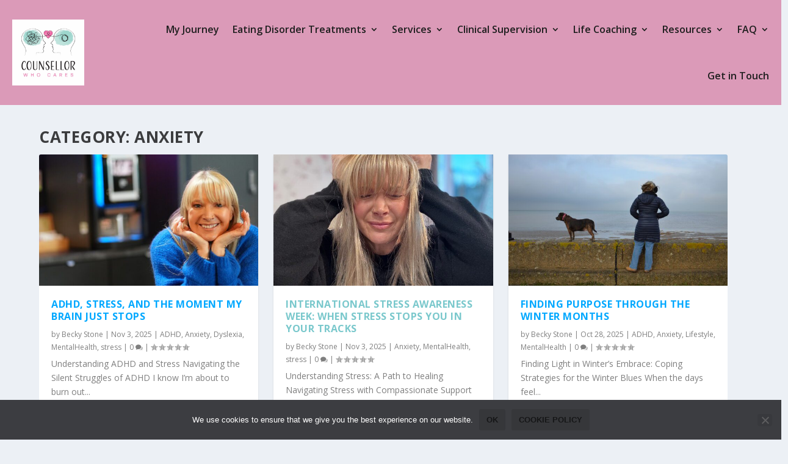

--- FILE ---
content_type: text/html; charset=UTF-8
request_url: https://www.counsellorwhocares.co.uk/category/anxiety/
body_size: 51167
content:
<!DOCTYPE html>
<html lang="en-GB">
<head><style>img.lazy{min-height:1px}</style><link href="https://www.counsellorwhocares.co.uk/wp-content/plugins/w3-total-cache/pub/js/lazyload.min.js" as="script">
	<meta charset="UTF-8" />
			
	<meta http-equiv="X-UA-Compatible" content="IE=edge">
	<link rel="pingback" href="https://www.counsellorwhocares.co.uk/xmlrpc.php" />

		<!--[if lt IE 9]>
	<script src="https://www.counsellorwhocares.co.uk/wp-content/themes/Extra/scripts/ext/html5.js" type="text/javascript"></script>
	<![endif]-->

	<script type="text/javascript">
		document.documentElement.className = 'js';
	</script>
	
	<style id="jetpack-boost-critical-css">@media all{#cookie-notice *{-webkit-box-sizing:border-box;-moz-box-sizing:border-box;box-sizing:border-box}#cookie-notice .cookie-notice-container{display:block}#cookie-notice.cookie-notice-hidden .cookie-notice-container{display:none}.cookie-notice-container{padding:15px 30px;text-align:center;width:100%;z-index:2}.cn-close-icon{position:absolute;right:15px;top:50%;margin-top:-10px;width:15px;height:15px;opacity:.5;padding:10px;outline:0}.cn-close-icon:after,.cn-close-icon:before{position:absolute;content:" ";height:15px;width:2px;top:3px;background-color:grey}.cn-close-icon:before{transform:rotate(45deg)}.cn-close-icon:after{transform:rotate(-45deg)}#cookie-notice .cn-button{margin:0 0 0 10px;display:inline-block}.cn-text-container{margin:0 0 6px}.cn-buttons-container,.cn-text-container{display:inline-block}@media all and (max-width:900px){.cookie-notice-container #cn-notice-buttons,.cookie-notice-container #cn-notice-text{display:block}#cookie-notice .cn-button{margin:0 5px 5px}}@media all and (max-width:480px){.cookie-notice-container{padding:15px 25px}}}@media all{a,article,body,div,h1,h2,header,html,img,li,nav,p,span,ul{margin:0;padding:0;border:0;font-size:100%;font:inherit;vertical-align:baseline}article,header,nav{display:block}body{line-height:1}ul{list-style:none}body{background:#ecf0f5;padding:0;margin:0;color:rgba(0,0,0,.5);font-family:Open Sans,sans-serif;font-size:14px;font-weight:400;line-height:1.7em;-webkit-font-smoothing:antialiased;-moz-osx-font-smoothing:grayscale}a{color:rgba(0,0,0,.75);text-decoration:none;word-break:break-word;word-wrap:break-word}h1,h2{padding-bottom:10px;color:rgba(0,0,0,.75);font-family:Open Sans;font-weight:700;letter-spacing:.5px;line-height:1.3em;text-transform:uppercase}h1{font-size:26px}h2{font-size:22px}p{margin-bottom:1.6em;line-height:1.7em;word-break:break-word;word-wrap:break-word}p:last-of-type{margin-bottom:0}ul{list-style-type:disc;line-height:1.7em}ul{padding:.7em 0 .3em 1.143em}ul li{margin-bottom:.7em}ul li ul{list-style-type:square;padding:.7em 0 .3em 2.143em}.clearfix:after{content:"";clear:both;display:block;width:0;height:0;overflow:hidden;visibility:hidden}img{height:auto;max-width:100%}.button,.read-more-button,button:not(.et_pb_menu__icon){outline:0;display:inline-block;background:rgba(0,0,0,.1);padding:10px 12px;border:0;border-style:solid;border-radius:3px;-webkit-box-shadow:none;box-shadow:none;color:rgba(0,0,0,.6);font-family:inherit;font-size:inherit;font-weight:600;line-height:normal;text-shadow:none;text-transform:uppercase;border-color:#fff}.read-more-button{color:rgba(0,0,0,.6)}.read-more-button{display:-webkit-box;display:-ms-flexbox;display:flex;-webkit-box-align:center;-ms-flex-align:center;align-items:center;-webkit-box-orient:horizontal;-webkit-box-direction:normal;-ms-flex-direction:row;flex-direction:row;padding:10px 12px;float:left}.read-more-button:after{content:"";margin:1px 0 0-5px;opacity:0;color:inherit!important}.comment-bubble:before,.et_pb_extra_overlay:before,.rating-star:before,.read-more-button:after{color:#fff;position:relative;font-family:ET-Extra!important;speak:none;font-style:normal;font-weight:400;-webkit-font-feature-settings:normal;font-feature-settings:normal;font-variant:normal;text-transform:none;line-height:inherit!important}.comment-bubble,.rating-star{position:relative;display:inline-block}.comment-bubble:before,.rating-star:before{top:0;left:0;margin:0;color:rgba(0,0,0,.5);font-size:12px}.comment-bubble{top:1px}.comment-bubble:before{content:""}.rating-stars{display:inline-block}.rating-stars .rating-star{width:10px;top:1px}.rating-stars .rating-star:before{content:""}.rating-stars .rating-star.rating-star-half:before{content:""}.rating-stars .rating-star.rating-star-empty::before{content:""}.et_pb_extra_overlay{z-index:3;position:absolute;top:0;left:0;display:block;background:rgba(0,0,0,.3);width:100%;height:100%;opacity:0}.et_pb_extra_overlay:before{content:"";position:absolute;top:60%;left:50%;display:inline-block;-webkit-transform:translate(-50%,-50%);transform:translate(-50%,-50%);font-size:32px;line-height:32px}#page-container{background:0 0}.container{position:relative;width:90%;max-width:1280px;margin:0 auto}#main-content{padding-top:40px}#content-area{display:-webkit-box;display:-ms-flexbox;display:flex;-webkit-box-orient:horizontal;-webkit-box-direction:normal;-ms-flex-direction:row;flex-direction:row;-ms-flex-wrap:nowrap;flex-wrap:nowrap;width:100%}.et_extra_layout .et_pb_extra_column_main .et_pb_section{padding:0;background:0 0}.et_extra_layout .et_pb_extra_column_main .et_pb_row{display:-webkit-box;display:-ms-flexbox;display:flex;-webkit-box-orient:horizontal;-webkit-box-direction:normal;-ms-flex-direction:row;flex-direction:row;-ms-flex-wrap:wrap;flex-wrap:wrap;width:auto;min-width:100%;margin:0-12px;padding:0}.et_extra_layout .et_pb_extra_column_main .et_pb_column{padding:0 12px;-webkit-box-sizing:border-box;box-sizing:border-box;margin:0!important;display:-webkit-box;display:-ms-flexbox;display:flex;-webkit-box-orient:vertical;-webkit-box-direction:normal;-ms-flex-direction:column;flex-direction:column;-ms-flex-wrap:wrap;flex-wrap:wrap}.et_pb_extra_column_main{display:-webkit-box;display:-ms-flexbox;display:flex;-webkit-box-orient:vertical;-webkit-box-direction:normal;-ms-flex-direction:column;flex-direction:column;width:100%;max-width:100%;min-width:100%;-ms-flex-preferred-size:100%;flex-basis:100%;overflow:hidden}.et_extra_layout .et_pb_extra_column_main .et_pb_column_4_4{width:100%;max-width:100%;min-width:100%}.et_pb_extra_module{max-width:100%}.et_pb_extra_column_main{overflow:visible;width:100%;padding:0}.et_extra_layout.et_pb_gutters3 .et_pb_extra_column_main .et_pb_column{padding:0 12px!important}.et_extra_layout.et_pb_gutters3 .et_pb_extra_column_main .et_pb_row{margin-left:-12px!important}.et_extra_layout.et_pb_gutters3 .et_pb_extra_column_main .et_pb_extra_module{margin-bottom:24px}.paginated .loader{display:none;margin:7px auto;height:16px;width:16px}.paginated .pagination li{display:block;background:rgba(0,0,0,.1);height:30px;width:30px;border-radius:3px;margin:0 0 0 10px;color:rgba(0,0,0,.6)}.paginated .pagination li.ellipsis{display:none}.paginated .pagination li a{display:block;text-align:center;line-height:30px;color:rgba(0,0,0,.6);text-decoration:none}.archive h1{line-height:24px;margin:0 0 7px}.archive .paginated_page{max-width:100%}.et_pb_module{border-color:#00a8ff}.et_pb_extra_module,.posts-blog-feed-module.masonry .hentry{display:-webkit-box;display:-ms-flexbox;display:flex;-webkit-box-orient:vertical;-webkit-box-direction:normal;-ms-flex-direction:column;flex-direction:column;-webkit-box-align:start;-ms-flex-align:start;align-items:flex-start;-ms-flex-line-pack:start;align-content:flex-start;background:#fff;border-top:6px solid #00a8ff;border-radius:3px;-webkit-box-shadow:0 1px 3px rgba(0,0,0,.1);box-shadow:0 1px 3px rgba(0,0,0,.1);-webkit-box-sizing:border-box;box-sizing:border-box;margin:0 0 24px;overflow:hidden}.et_pb_extra_module:last-child{-webkit-box-flex:100;-ms-flex-positive:100;flex-grow:100}.et_extra_layout .et_pb_extra_column_main .et_pb_column_4_4 .et_pb_extra_module{-webkit-box-orient:horizontal;-webkit-box-direction:normal;-ms-flex-direction:row;flex-direction:row;-ms-flex-wrap:wrap;flex-wrap:wrap}.et_pb_extra_module .post-meta{margin:0 0 5px;padding:0 0 0 60px;color:rgba(0,0,0,.5);font-size:12px}.et_pb_extra_module .post-meta a{color:inherit;text-decoration:none}.et_pb_extra_module .post-meta .comment-bubble:before,.et_pb_extra_module .post-meta .rating-stars .rating-star:before{color:inherit}.post-module{-webkit-box-align:stretch;-ms-flex-align:stretch;align-items:stretch}.posts-blog-feed-module .paginated_content{width:100%}.posts-blog-feed-module .hentry{display:-webkit-box;display:-ms-flexbox;display:flex;border-bottom:1px solid rgba(0,0,0,.1);padding:20px;-webkit-box-align:start;-ms-flex-align:start;align-items:flex-start}.posts-blog-feed-module .hentry.has-post-thumbnail .header{display:block;position:relative}.posts-blog-feed-module .hentry.et-doesnt-have-format-content.et_post_format-et-post-format-standard .header{display:block}.posts-blog-feed-module .et-format- .header{display:none}.posts-blog-feed-module .et-format- .post-content{width:100%}.posts-blog-feed-module .et-format-.has-post-thumbnail .header,.posts-blog-feed-module .et-format-.has-post-thumbnail .post-content{width:50%}.posts-blog-feed-module .header{width:50%;padding:0 10px 0 0}.posts-blog-feed-module .header a{position:relative;display:block}.posts-blog-feed-module .header img{display:block;width:100%}.posts-blog-feed-module .post-content{width:50%;padding:0 0 0 10px}.posts-blog-feed-module .post-content:after{content:"";display:block;clear:both}.posts-blog-feed-module .post-meta{padding:0}.posts-blog-feed-module .post-title{font-size:16px}.posts-blog-feed-module .excerpt p{padding:0 0 20px}.posts-blog-feed-module.masonry{background:0;border:0;-webkit-box-shadow:none;box-shadow:none}.posts-blog-feed-module.masonry .hentry{border-bottom:none}.posts-blog-feed-module.masonry .paginated_page[data-columns]::before{display:none;content:"3 .column.size-1of3";opacity:0;line-height:0}.posts-blog-feed-module.masonry .hentry{display:inline-block;page-break-inside:avoid;-moz-column-break-inside:avoid;-webkit-column-break-inside:avoid;break-inside:avoid;padding:0;overflow:visible;border:none;opacity:0}.posts-blog-feed-module.masonry .et-format- .header,.posts-blog-feed-module.masonry .et-format- .post-content{width:100%}.posts-blog-feed-module.masonry .header{position:relative;width:100%;border-radius:0;margin:0 0 20px;padding:0}.posts-blog-feed-module.masonry .et_pb_extra_overlay:before{-webkit-backface-visibility:hidden}.posts-blog-feed-module.masonry .post-content{width:100%;padding:0 20px 20px}*{-webkit-box-sizing:border-box;box-sizing:border-box}.mobile_menu_bar:before{font-family:ETmodules!important;speak:none;font-style:normal;font-weight:400;-webkit-font-feature-settings:normal;font-feature-settings:normal;font-variant:normal;text-transform:none;line-height:1;-webkit-font-smoothing:antialiased;-moz-osx-font-smoothing:grayscale;text-shadow:0 0;direction:ltr}.et_pb_module.et_pb_text_align_right{text-align:right}.et_builder_inner_content{position:relative;z-index:1}header .et_builder_inner_content{z-index:2}.et_pb_css_mix_blend_mode_passthrough{mix-blend-mode:unset!important}.et_pb_module,.et_pb_with_background{position:relative;background-size:cover;background-position:50%;background-repeat:no-repeat}header.et-l.et-l--header:after{clear:both;display:block;content:""}@media (min-width:981px){.et_pb_section div.et_pb_row .et_pb_column .et_pb_module:last-child{margin-bottom:0}}@media (max-width:980px){.et_pb_column .et_pb_module{margin-bottom:30px}.et_pb_row .et_pb_column .et_pb_module:last-child{margin-bottom:0}}.clearfix:after{visibility:hidden;display:block;font-size:0;content:" ";clear:both;height:0}.et_pb_pagebuilder_layout .post-content a{color:inherit}@font-face{font-family:ET-Extra;font-weight:400;font-style:normal;font-display:swap}@media only screen and (max-width:1024px){#content-area{display:-webkit-box;display:-ms-flexbox;display:flex;-ms-flex-wrap:wrap;flex-wrap:wrap}.et_extra_layout .et_pb_extra_column_main .et_pb_row{-webkit-box-orient:horizontal;-webkit-box-direction:normal;-ms-flex-direction:row;flex-direction:row}.et_extra_layout .et_pb_extra_column_main .et_pb_column{width:100%;max-width:100%;min-width:100%}.et_pb_extra_column_main{width:100%;max-width:100%;min-width:100%;-ms-flex-preferred-size:100%;flex-basis:100%;-webkit-box-orient:vertical;-webkit-box-direction:normal;-ms-flex-direction:column;flex-direction:column;-ms-flex-wrap:wrap;flex-wrap:wrap;padding:0;float:none;clear:both}.et_extra_layout .et_pb_extra_column_main .et_pb_column_4_4{width:100%;max-width:100%;min-width:100%}.et_pb_extra_module{-webkit-box-orient:horizontal;-webkit-box-direction:normal;-ms-flex-direction:row;flex-direction:row;-ms-flex-wrap:wrap;flex-wrap:wrap}}@media only screen and (max-width:768px){.posts-blog-feed-module .paginated_content .paginated_page[data-columns]::before{content:"1 .column.size-1of1"}}@media only screen and (max-width:480px){.et_pb_extra_module{-webkit-box-orient:horizontal;-webkit-box-direction:normal;-ms-flex-direction:row;flex-direction:row;-ms-flex-wrap:wrap;flex-wrap:wrap}.posts-blog-feed-module .hentry{-ms-flex-wrap:wrap;flex-wrap:wrap;-webkit-box-orient:horizontal;-webkit-box-direction:normal;-ms-flex-direction:row;flex-direction:row}.posts-blog-feed-module .hentry .header,.posts-blog-feed-module .hentry .post-content{width:100%!important}.posts-blog-feed-module .hentry .header{padding:0;margin-bottom:20px}}}</style><meta name='robots' content='noindex, follow' />
<script type="text/javascript">
			let jqueryParams=[],jQuery=function(r){return jqueryParams=[...jqueryParams,r],jQuery},$=function(r){return jqueryParams=[...jqueryParams,r],$};window.jQuery=jQuery,window.$=jQuery;let customHeadScripts=!1;jQuery.fn=jQuery.prototype={},$.fn=jQuery.prototype={},jQuery.noConflict=function(r){if(window.jQuery)return jQuery=window.jQuery,$=window.jQuery,customHeadScripts=!0,jQuery.noConflict},jQuery.ready=function(r){jqueryParams=[...jqueryParams,r]},$.ready=function(r){jqueryParams=[...jqueryParams,r]},jQuery.load=function(r){jqueryParams=[...jqueryParams,r]},$.load=function(r){jqueryParams=[...jqueryParams,r]},jQuery.fn.ready=function(r){jqueryParams=[...jqueryParams,r]},$.fn.ready=function(r){jqueryParams=[...jqueryParams,r]};</script>
	<!-- This site is optimized with the Yoast SEO Premium plugin v24.9 (Yoast SEO v26.8) - https://yoast.com/product/yoast-seo-premium-wordpress/ -->
	<title>Anxiety Archives - Counsellor Who Cares</title>
	<meta property="og:locale" content="en_GB" />
	<meta property="og:type" content="article" />
	<meta property="og:title" content="Anxiety Archives" />
	<meta property="og:url" content="https://www.counsellorwhocares.co.uk/category/anxiety/" />
	<meta property="og:site_name" content="Counsellor Who Cares" />
	<meta name="twitter:card" content="summary_large_image" />
	<meta name="twitter:site" content="@beckystone37" />
	<script type="application/ld+json" class="yoast-schema-graph">{"@context":"https://schema.org","@graph":[{"@type":"CollectionPage","@id":"https://www.counsellorwhocares.co.uk/category/anxiety/","url":"https://www.counsellorwhocares.co.uk/category/anxiety/","name":"Anxiety Archives - Counsellor Who Cares","isPartOf":{"@id":"https://www.counsellorwhocares.co.uk/#website"},"primaryImageOfPage":{"@id":"https://www.counsellorwhocares.co.uk/category/anxiety/#primaryimage"},"image":{"@id":"https://www.counsellorwhocares.co.uk/category/anxiety/#primaryimage"},"thumbnailUrl":"https://www.counsellorwhocares.co.uk/wp-content/uploads/2025/11/DSC03650-1-scaled.jpeg","breadcrumb":{"@id":"https://www.counsellorwhocares.co.uk/category/anxiety/#breadcrumb"},"inLanguage":"en-GB"},{"@type":"ImageObject","inLanguage":"en-GB","@id":"https://www.counsellorwhocares.co.uk/category/anxiety/#primaryimage","url":"https://www.counsellorwhocares.co.uk/wp-content/uploads/2025/11/DSC03650-1-scaled.jpeg","contentUrl":"https://www.counsellorwhocares.co.uk/wp-content/uploads/2025/11/DSC03650-1-scaled.jpeg","width":1439,"height":2560,"caption":"Becky Stone creating new blog content about ADHD stress, executive dysfunction and recovery."},{"@type":"BreadcrumbList","@id":"https://www.counsellorwhocares.co.uk/category/anxiety/#breadcrumb","itemListElement":[{"@type":"ListItem","position":1,"name":"Home","item":"https://www.counsellorwhocares.co.uk/"},{"@type":"ListItem","position":2,"name":"Anxiety"}]},{"@type":"WebSite","@id":"https://www.counsellorwhocares.co.uk/#website","url":"https://www.counsellorwhocares.co.uk/","name":"Counsellor Who Cares","description":"","publisher":{"@id":"https://www.counsellorwhocares.co.uk/#/schema/person/8e29136c6d76cb364c3c69ee0c959597"},"potentialAction":[{"@type":"SearchAction","target":{"@type":"EntryPoint","urlTemplate":"https://www.counsellorwhocares.co.uk/?s={search_term_string}"},"query-input":{"@type":"PropertyValueSpecification","valueRequired":true,"valueName":"search_term_string"}}],"inLanguage":"en-GB"},{"@type":["Person","Organization"],"@id":"https://www.counsellorwhocares.co.uk/#/schema/person/8e29136c6d76cb364c3c69ee0c959597","name":"Becky Stone","image":{"@type":"ImageObject","inLanguage":"en-GB","@id":"https://www.counsellorwhocares.co.uk/#/schema/person/image/","url":"https://www.counsellorwhocares.co.uk/wp-content/uploads/2024/07/IMG_5231.jpeg","contentUrl":"https://www.counsellorwhocares.co.uk/wp-content/uploads/2024/07/IMG_5231.jpeg","width":1600,"height":1472,"caption":"Becky Stone"},"logo":{"@id":"https://www.counsellorwhocares.co.uk/#/schema/person/image/"}}]}</script>
	<!-- / Yoast SEO Premium plugin. -->


<link rel='dns-prefetch' href='//fonts.googleapis.com' />
		<style>
			.lazyload,
			.lazyloading {
				max-width: 100%;
			}
		</style>
		<meta content="Extra v.4.27.4" name="generator"/><style id='wp-block-library-theme-inline-css' type='text/css'>
.wp-block-audio :where(figcaption){color:#555;font-size:13px;text-align:center}.is-dark-theme .wp-block-audio :where(figcaption){color:#ffffffa6}.wp-block-audio{margin:0 0 1em}.wp-block-code{border:1px solid #ccc;border-radius:4px;font-family:Menlo,Consolas,monaco,monospace;padding:.8em 1em}.wp-block-embed :where(figcaption){color:#555;font-size:13px;text-align:center}.is-dark-theme .wp-block-embed :where(figcaption){color:#ffffffa6}.wp-block-embed{margin:0 0 1em}.blocks-gallery-caption{color:#555;font-size:13px;text-align:center}.is-dark-theme .blocks-gallery-caption{color:#ffffffa6}:root :where(.wp-block-image figcaption){color:#555;font-size:13px;text-align:center}.is-dark-theme :root :where(.wp-block-image figcaption){color:#ffffffa6}.wp-block-image{margin:0 0 1em}.wp-block-pullquote{border-bottom:4px solid;border-top:4px solid;color:currentColor;margin-bottom:1.75em}.wp-block-pullquote cite,.wp-block-pullquote footer,.wp-block-pullquote__citation{color:currentColor;font-size:.8125em;font-style:normal;text-transform:uppercase}.wp-block-quote{border-left:.25em solid;margin:0 0 1.75em;padding-left:1em}.wp-block-quote cite,.wp-block-quote footer{color:currentColor;font-size:.8125em;font-style:normal;position:relative}.wp-block-quote:where(.has-text-align-right){border-left:none;border-right:.25em solid;padding-left:0;padding-right:1em}.wp-block-quote:where(.has-text-align-center){border:none;padding-left:0}.wp-block-quote.is-large,.wp-block-quote.is-style-large,.wp-block-quote:where(.is-style-plain){border:none}.wp-block-search .wp-block-search__label{font-weight:700}.wp-block-search__button{border:1px solid #ccc;padding:.375em .625em}:where(.wp-block-group.has-background){padding:1.25em 2.375em}.wp-block-separator.has-css-opacity{opacity:.4}.wp-block-separator{border:none;border-bottom:2px solid;margin-left:auto;margin-right:auto}.wp-block-separator.has-alpha-channel-opacity{opacity:1}.wp-block-separator:not(.is-style-wide):not(.is-style-dots){width:100px}.wp-block-separator.has-background:not(.is-style-dots){border-bottom:none;height:1px}.wp-block-separator.has-background:not(.is-style-wide):not(.is-style-dots){height:2px}.wp-block-table{margin:0 0 1em}.wp-block-table td,.wp-block-table th{word-break:normal}.wp-block-table :where(figcaption){color:#555;font-size:13px;text-align:center}.is-dark-theme .wp-block-table :where(figcaption){color:#ffffffa6}.wp-block-video :where(figcaption){color:#555;font-size:13px;text-align:center}.is-dark-theme .wp-block-video :where(figcaption){color:#ffffffa6}.wp-block-video{margin:0 0 1em}:root :where(.wp-block-template-part.has-background){margin-bottom:0;margin-top:0;padding:1.25em 2.375em}
</style>
<style id='create-block-castos-transcript-style-inline-css' type='text/css'>
:root{--castos-transcript--panel-bg:#f3f3f4}.ssp-transcript input[type=checkbox]{opacity:0;position:absolute;z-index:-1}.ssp-transcript .row{display:flex}.ssp-transcript .row .col{flex:1}.ssp-transcript .tabs{overflow:hidden}.ssp-transcript .tab{overflow:hidden;width:100%}.ssp-transcript .tab-label{background:var(--castos-transcript--panel-bg);cursor:pointer;display:flex;font-weight:700;justify-content:space-between;margin:0;padding:1em}.ssp-transcript .tab-label:hover{filter:brightness(95%)}.ssp-transcript .tab-label:after{content:"❯";text-align:center;transition:all .35s;width:1em}.ssp-transcript .tab-content{background:#fff;max-height:0;padding:0 1em;transition:all .35s}.ssp-transcript .tab-close{background:var(--castos-transcript--panel-bg);cursor:pointer;display:flex;font-size:.75em;justify-content:flex-end;padding:1em}.ssp-transcript .tab-close:hover,.ssp-transcript input:checked+.tab-label{filter:brightness(95%)}.ssp-transcript input:checked+.tab-label:after{transform:rotate(90deg)}.ssp-transcript input:checked~.tab-content{max-height:none;padding:1em}

</style>
<style id='global-styles-inline-css' type='text/css'>
:root{--wp--preset--aspect-ratio--square: 1;--wp--preset--aspect-ratio--4-3: 4/3;--wp--preset--aspect-ratio--3-4: 3/4;--wp--preset--aspect-ratio--3-2: 3/2;--wp--preset--aspect-ratio--2-3: 2/3;--wp--preset--aspect-ratio--16-9: 16/9;--wp--preset--aspect-ratio--9-16: 9/16;--wp--preset--color--black: #000000;--wp--preset--color--cyan-bluish-gray: #abb8c3;--wp--preset--color--white: #ffffff;--wp--preset--color--pale-pink: #f78da7;--wp--preset--color--vivid-red: #cf2e2e;--wp--preset--color--luminous-vivid-orange: #ff6900;--wp--preset--color--luminous-vivid-amber: #fcb900;--wp--preset--color--light-green-cyan: #7bdcb5;--wp--preset--color--vivid-green-cyan: #00d084;--wp--preset--color--pale-cyan-blue: #8ed1fc;--wp--preset--color--vivid-cyan-blue: #0693e3;--wp--preset--color--vivid-purple: #9b51e0;--wp--preset--gradient--vivid-cyan-blue-to-vivid-purple: linear-gradient(135deg,rgba(6,147,227,1) 0%,rgb(155,81,224) 100%);--wp--preset--gradient--light-green-cyan-to-vivid-green-cyan: linear-gradient(135deg,rgb(122,220,180) 0%,rgb(0,208,130) 100%);--wp--preset--gradient--luminous-vivid-amber-to-luminous-vivid-orange: linear-gradient(135deg,rgba(252,185,0,1) 0%,rgba(255,105,0,1) 100%);--wp--preset--gradient--luminous-vivid-orange-to-vivid-red: linear-gradient(135deg,rgba(255,105,0,1) 0%,rgb(207,46,46) 100%);--wp--preset--gradient--very-light-gray-to-cyan-bluish-gray: linear-gradient(135deg,rgb(238,238,238) 0%,rgb(169,184,195) 100%);--wp--preset--gradient--cool-to-warm-spectrum: linear-gradient(135deg,rgb(74,234,220) 0%,rgb(151,120,209) 20%,rgb(207,42,186) 40%,rgb(238,44,130) 60%,rgb(251,105,98) 80%,rgb(254,248,76) 100%);--wp--preset--gradient--blush-light-purple: linear-gradient(135deg,rgb(255,206,236) 0%,rgb(152,150,240) 100%);--wp--preset--gradient--blush-bordeaux: linear-gradient(135deg,rgb(254,205,165) 0%,rgb(254,45,45) 50%,rgb(107,0,62) 100%);--wp--preset--gradient--luminous-dusk: linear-gradient(135deg,rgb(255,203,112) 0%,rgb(199,81,192) 50%,rgb(65,88,208) 100%);--wp--preset--gradient--pale-ocean: linear-gradient(135deg,rgb(255,245,203) 0%,rgb(182,227,212) 50%,rgb(51,167,181) 100%);--wp--preset--gradient--electric-grass: linear-gradient(135deg,rgb(202,248,128) 0%,rgb(113,206,126) 100%);--wp--preset--gradient--midnight: linear-gradient(135deg,rgb(2,3,129) 0%,rgb(40,116,252) 100%);--wp--preset--font-size--small: 13px;--wp--preset--font-size--medium: 20px;--wp--preset--font-size--large: 36px;--wp--preset--font-size--x-large: 42px;--wp--preset--spacing--20: 0.44rem;--wp--preset--spacing--30: 0.67rem;--wp--preset--spacing--40: 1rem;--wp--preset--spacing--50: 1.5rem;--wp--preset--spacing--60: 2.25rem;--wp--preset--spacing--70: 3.38rem;--wp--preset--spacing--80: 5.06rem;--wp--preset--shadow--natural: 6px 6px 9px rgba(0, 0, 0, 0.2);--wp--preset--shadow--deep: 12px 12px 50px rgba(0, 0, 0, 0.4);--wp--preset--shadow--sharp: 6px 6px 0px rgba(0, 0, 0, 0.2);--wp--preset--shadow--outlined: 6px 6px 0px -3px rgba(255, 255, 255, 1), 6px 6px rgba(0, 0, 0, 1);--wp--preset--shadow--crisp: 6px 6px 0px rgba(0, 0, 0, 1);}:root { --wp--style--global--content-size: 856px;--wp--style--global--wide-size: 1280px; }:where(body) { margin: 0; }.wp-site-blocks > .alignleft { float: left; margin-right: 2em; }.wp-site-blocks > .alignright { float: right; margin-left: 2em; }.wp-site-blocks > .aligncenter { justify-content: center; margin-left: auto; margin-right: auto; }:where(.is-layout-flex){gap: 0.5em;}:where(.is-layout-grid){gap: 0.5em;}.is-layout-flow > .alignleft{float: left;margin-inline-start: 0;margin-inline-end: 2em;}.is-layout-flow > .alignright{float: right;margin-inline-start: 2em;margin-inline-end: 0;}.is-layout-flow > .aligncenter{margin-left: auto !important;margin-right: auto !important;}.is-layout-constrained > .alignleft{float: left;margin-inline-start: 0;margin-inline-end: 2em;}.is-layout-constrained > .alignright{float: right;margin-inline-start: 2em;margin-inline-end: 0;}.is-layout-constrained > .aligncenter{margin-left: auto !important;margin-right: auto !important;}.is-layout-constrained > :where(:not(.alignleft):not(.alignright):not(.alignfull)){max-width: var(--wp--style--global--content-size);margin-left: auto !important;margin-right: auto !important;}.is-layout-constrained > .alignwide{max-width: var(--wp--style--global--wide-size);}body .is-layout-flex{display: flex;}.is-layout-flex{flex-wrap: wrap;align-items: center;}.is-layout-flex > :is(*, div){margin: 0;}body .is-layout-grid{display: grid;}.is-layout-grid > :is(*, div){margin: 0;}body{padding-top: 0px;padding-right: 0px;padding-bottom: 0px;padding-left: 0px;}:root :where(.wp-element-button, .wp-block-button__link){background-color: #32373c;border-width: 0;color: #fff;font-family: inherit;font-size: inherit;line-height: inherit;padding: calc(0.667em + 2px) calc(1.333em + 2px);text-decoration: none;}.has-black-color{color: var(--wp--preset--color--black) !important;}.has-cyan-bluish-gray-color{color: var(--wp--preset--color--cyan-bluish-gray) !important;}.has-white-color{color: var(--wp--preset--color--white) !important;}.has-pale-pink-color{color: var(--wp--preset--color--pale-pink) !important;}.has-vivid-red-color{color: var(--wp--preset--color--vivid-red) !important;}.has-luminous-vivid-orange-color{color: var(--wp--preset--color--luminous-vivid-orange) !important;}.has-luminous-vivid-amber-color{color: var(--wp--preset--color--luminous-vivid-amber) !important;}.has-light-green-cyan-color{color: var(--wp--preset--color--light-green-cyan) !important;}.has-vivid-green-cyan-color{color: var(--wp--preset--color--vivid-green-cyan) !important;}.has-pale-cyan-blue-color{color: var(--wp--preset--color--pale-cyan-blue) !important;}.has-vivid-cyan-blue-color{color: var(--wp--preset--color--vivid-cyan-blue) !important;}.has-vivid-purple-color{color: var(--wp--preset--color--vivid-purple) !important;}.has-black-background-color{background-color: var(--wp--preset--color--black) !important;}.has-cyan-bluish-gray-background-color{background-color: var(--wp--preset--color--cyan-bluish-gray) !important;}.has-white-background-color{background-color: var(--wp--preset--color--white) !important;}.has-pale-pink-background-color{background-color: var(--wp--preset--color--pale-pink) !important;}.has-vivid-red-background-color{background-color: var(--wp--preset--color--vivid-red) !important;}.has-luminous-vivid-orange-background-color{background-color: var(--wp--preset--color--luminous-vivid-orange) !important;}.has-luminous-vivid-amber-background-color{background-color: var(--wp--preset--color--luminous-vivid-amber) !important;}.has-light-green-cyan-background-color{background-color: var(--wp--preset--color--light-green-cyan) !important;}.has-vivid-green-cyan-background-color{background-color: var(--wp--preset--color--vivid-green-cyan) !important;}.has-pale-cyan-blue-background-color{background-color: var(--wp--preset--color--pale-cyan-blue) !important;}.has-vivid-cyan-blue-background-color{background-color: var(--wp--preset--color--vivid-cyan-blue) !important;}.has-vivid-purple-background-color{background-color: var(--wp--preset--color--vivid-purple) !important;}.has-black-border-color{border-color: var(--wp--preset--color--black) !important;}.has-cyan-bluish-gray-border-color{border-color: var(--wp--preset--color--cyan-bluish-gray) !important;}.has-white-border-color{border-color: var(--wp--preset--color--white) !important;}.has-pale-pink-border-color{border-color: var(--wp--preset--color--pale-pink) !important;}.has-vivid-red-border-color{border-color: var(--wp--preset--color--vivid-red) !important;}.has-luminous-vivid-orange-border-color{border-color: var(--wp--preset--color--luminous-vivid-orange) !important;}.has-luminous-vivid-amber-border-color{border-color: var(--wp--preset--color--luminous-vivid-amber) !important;}.has-light-green-cyan-border-color{border-color: var(--wp--preset--color--light-green-cyan) !important;}.has-vivid-green-cyan-border-color{border-color: var(--wp--preset--color--vivid-green-cyan) !important;}.has-pale-cyan-blue-border-color{border-color: var(--wp--preset--color--pale-cyan-blue) !important;}.has-vivid-cyan-blue-border-color{border-color: var(--wp--preset--color--vivid-cyan-blue) !important;}.has-vivid-purple-border-color{border-color: var(--wp--preset--color--vivid-purple) !important;}.has-vivid-cyan-blue-to-vivid-purple-gradient-background{background: var(--wp--preset--gradient--vivid-cyan-blue-to-vivid-purple) !important;}.has-light-green-cyan-to-vivid-green-cyan-gradient-background{background: var(--wp--preset--gradient--light-green-cyan-to-vivid-green-cyan) !important;}.has-luminous-vivid-amber-to-luminous-vivid-orange-gradient-background{background: var(--wp--preset--gradient--luminous-vivid-amber-to-luminous-vivid-orange) !important;}.has-luminous-vivid-orange-to-vivid-red-gradient-background{background: var(--wp--preset--gradient--luminous-vivid-orange-to-vivid-red) !important;}.has-very-light-gray-to-cyan-bluish-gray-gradient-background{background: var(--wp--preset--gradient--very-light-gray-to-cyan-bluish-gray) !important;}.has-cool-to-warm-spectrum-gradient-background{background: var(--wp--preset--gradient--cool-to-warm-spectrum) !important;}.has-blush-light-purple-gradient-background{background: var(--wp--preset--gradient--blush-light-purple) !important;}.has-blush-bordeaux-gradient-background{background: var(--wp--preset--gradient--blush-bordeaux) !important;}.has-luminous-dusk-gradient-background{background: var(--wp--preset--gradient--luminous-dusk) !important;}.has-pale-ocean-gradient-background{background: var(--wp--preset--gradient--pale-ocean) !important;}.has-electric-grass-gradient-background{background: var(--wp--preset--gradient--electric-grass) !important;}.has-midnight-gradient-background{background: var(--wp--preset--gradient--midnight) !important;}.has-small-font-size{font-size: var(--wp--preset--font-size--small) !important;}.has-medium-font-size{font-size: var(--wp--preset--font-size--medium) !important;}.has-large-font-size{font-size: var(--wp--preset--font-size--large) !important;}.has-x-large-font-size{font-size: var(--wp--preset--font-size--x-large) !important;}
:where(.wp-block-post-template.is-layout-flex){gap: 1.25em;}:where(.wp-block-post-template.is-layout-grid){gap: 1.25em;}
:where(.wp-block-columns.is-layout-flex){gap: 2em;}:where(.wp-block-columns.is-layout-grid){gap: 2em;}
:root :where(.wp-block-pullquote){font-size: 1.5em;line-height: 1.6;}
</style>
<noscript><link rel='stylesheet' id='blm_post_css-css' href='https://www.counsellorwhocares.co.uk/wp-content/plugins/bloom-for-publishers/post/css/post.css?ver=1.7.10' type='text/css' media='all' />
</noscript><link data-media="all" onload="this.media=this.dataset.media; delete this.dataset.media; this.removeAttribute( &#039;onload&#039; );" rel='stylesheet' id='blm_post_css-css' href='https://www.counsellorwhocares.co.uk/wp-content/plugins/bloom-for-publishers/post/css/post.css?ver=1.7.10' type='text/css' media="not all" />
<noscript><link rel='stylesheet' id='cookie-notice-front-css' href='https://www.counsellorwhocares.co.uk/wp-content/plugins/cookie-notice/css/front.min.css?ver=2.5.11' type='text/css' media='all' />
</noscript><link data-media="all" onload="this.media=this.dataset.media; delete this.dataset.media; this.removeAttribute( &#039;onload&#039; );" rel='stylesheet' id='cookie-notice-front-css' href='https://www.counsellorwhocares.co.uk/wp-content/plugins/cookie-notice/css/front.min.css?ver=2.5.11' type='text/css' media="not all" />
<noscript><link rel='stylesheet' id='et_monarch-css-css' href='https://www.counsellorwhocares.co.uk/wp-content/plugins/monarch/css/style.css?ver=1.4.14' type='text/css' media='all' />
</noscript><link data-media="all" onload="this.media=this.dataset.media; delete this.dataset.media; this.removeAttribute( &#039;onload&#039; );" rel='stylesheet' id='et_monarch-css-css' href='https://www.counsellorwhocares.co.uk/wp-content/plugins/monarch/css/style.css?ver=1.4.14' type='text/css' media="not all" />
<noscript><link rel='stylesheet' id='et-gf-open-sans-css' href='https://fonts.googleapis.com/css?family=Open+Sans%3A400%2C700&#038;ver=1.3.12' type='text/css' media='all' />
</noscript><link data-media="all" onload="this.media=this.dataset.media; delete this.dataset.media; this.removeAttribute( &#039;onload&#039; );" rel='stylesheet' id='et-gf-open-sans-css' href='https://fonts.googleapis.com/css?family=Open+Sans%3A400%2C700&#038;ver=1.3.12' type='text/css' media="not all" />
<noscript><link rel='stylesheet' id='extra-fonts-css' href='https://fonts.googleapis.com/css?family=Open+Sans:300italic,400italic,600italic,700italic,800italic,400,300,600,700,800&#038;subset=latin,latin-ext' type='text/css' media='all' />
</noscript><link data-media="all" onload="this.media=this.dataset.media; delete this.dataset.media; this.removeAttribute( &#039;onload&#039; );" rel='stylesheet' id='extra-fonts-css' href='https://fonts.googleapis.com/css?family=Open+Sans:300italic,400italic,600italic,700italic,800italic,400,300,600,700,800&#038;subset=latin,latin-ext' type='text/css' media="not all" />
<noscript><link rel='stylesheet' id='extra-style-css' href='https://www.counsellorwhocares.co.uk/wp-content/themes/Extra/style.min.css?ver=4.27.4' type='text/css' media='all' />
</noscript><link data-media="all" onload="this.media=this.dataset.media; delete this.dataset.media; this.removeAttribute( &#039;onload&#039; );" rel='stylesheet' id='extra-style-css' href='https://www.counsellorwhocares.co.uk/wp-content/themes/Extra/style.min.css?ver=4.27.4' type='text/css' media="not all" />
<style id='extra-dynamic-critical-inline-css' type='text/css'>
@font-face{font-family:ETmodules;font-display:block;src:url(//www.counsellorwhocares.co.uk/wp-content/themes/Extra/core/admin/fonts/modules/social/modules.eot);src:url(//www.counsellorwhocares.co.uk/wp-content/themes/Extra/core/admin/fonts/modules/social/modules.eot?#iefix) format("embedded-opentype"),url(//www.counsellorwhocares.co.uk/wp-content/themes/Extra/core/admin/fonts/modules/social/modules.woff) format("woff"),url(//www.counsellorwhocares.co.uk/wp-content/themes/Extra/core/admin/fonts/modules/social/modules.ttf) format("truetype"),url(//www.counsellorwhocares.co.uk/wp-content/themes/Extra/core/admin/fonts/modules/social/modules.svg#ETmodules) format("svg");font-weight:400;font-style:normal}
@font-face{font-family:FontAwesome;font-style:normal;font-weight:400;font-display:block;src:url(//www.counsellorwhocares.co.uk/wp-content/themes/Extra/core/admin/fonts/fontawesome/fa-regular-400.eot);src:url(//www.counsellorwhocares.co.uk/wp-content/themes/Extra/core/admin/fonts/fontawesome/fa-regular-400.eot?#iefix) format("embedded-opentype"),url(//www.counsellorwhocares.co.uk/wp-content/themes/Extra/core/admin/fonts/fontawesome/fa-regular-400.woff2) format("woff2"),url(//www.counsellorwhocares.co.uk/wp-content/themes/Extra/core/admin/fonts/fontawesome/fa-regular-400.woff) format("woff"),url(//www.counsellorwhocares.co.uk/wp-content/themes/Extra/core/admin/fonts/fontawesome/fa-regular-400.ttf) format("truetype"),url(//www.counsellorwhocares.co.uk/wp-content/themes/Extra/core/admin/fonts/fontawesome/fa-regular-400.svg#fontawesome) format("svg")}@font-face{font-family:FontAwesome;font-style:normal;font-weight:900;font-display:block;src:url(//www.counsellorwhocares.co.uk/wp-content/themes/Extra/core/admin/fonts/fontawesome/fa-solid-900.eot);src:url(//www.counsellorwhocares.co.uk/wp-content/themes/Extra/core/admin/fonts/fontawesome/fa-solid-900.eot?#iefix) format("embedded-opentype"),url(//www.counsellorwhocares.co.uk/wp-content/themes/Extra/core/admin/fonts/fontawesome/fa-solid-900.woff2) format("woff2"),url(//www.counsellorwhocares.co.uk/wp-content/themes/Extra/core/admin/fonts/fontawesome/fa-solid-900.woff) format("woff"),url(//www.counsellorwhocares.co.uk/wp-content/themes/Extra/core/admin/fonts/fontawesome/fa-solid-900.ttf) format("truetype"),url(//www.counsellorwhocares.co.uk/wp-content/themes/Extra/core/admin/fonts/fontawesome/fa-solid-900.svg#fontawesome) format("svg")}@font-face{font-family:FontAwesome;font-style:normal;font-weight:400;font-display:block;src:url(//www.counsellorwhocares.co.uk/wp-content/themes/Extra/core/admin/fonts/fontawesome/fa-brands-400.eot);src:url(//www.counsellorwhocares.co.uk/wp-content/themes/Extra/core/admin/fonts/fontawesome/fa-brands-400.eot?#iefix) format("embedded-opentype"),url(//www.counsellorwhocares.co.uk/wp-content/themes/Extra/core/admin/fonts/fontawesome/fa-brands-400.woff2) format("woff2"),url(//www.counsellorwhocares.co.uk/wp-content/themes/Extra/core/admin/fonts/fontawesome/fa-brands-400.woff) format("woff"),url(//www.counsellorwhocares.co.uk/wp-content/themes/Extra/core/admin/fonts/fontawesome/fa-brands-400.ttf) format("truetype"),url(//www.counsellorwhocares.co.uk/wp-content/themes/Extra/core/admin/fonts/fontawesome/fa-brands-400.svg#fontawesome) format("svg")}
.et_audio_content,.et_link_content,.et_quote_content{background-color:#2ea3f2}.et_pb_post .et-pb-controllers a{margin-bottom:10px}.format-gallery .et-pb-controllers{bottom:0}.et_pb_blog_grid .et_audio_content{margin-bottom:19px}.et_pb_row .et_pb_blog_grid .et_pb_post .et_pb_slide{min-height:180px}.et_audio_content .wp-block-audio{margin:0;padding:0}.et_audio_content h2{line-height:44px}.et_pb_column_1_2 .et_audio_content h2,.et_pb_column_1_3 .et_audio_content h2,.et_pb_column_1_4 .et_audio_content h2,.et_pb_column_1_5 .et_audio_content h2,.et_pb_column_1_6 .et_audio_content h2,.et_pb_column_2_5 .et_audio_content h2,.et_pb_column_3_5 .et_audio_content h2,.et_pb_column_3_8 .et_audio_content h2{margin-bottom:9px;margin-top:0}.et_pb_column_1_2 .et_audio_content,.et_pb_column_3_5 .et_audio_content{padding:35px 40px}.et_pb_column_1_2 .et_audio_content h2,.et_pb_column_3_5 .et_audio_content h2{line-height:32px}.et_pb_column_1_3 .et_audio_content,.et_pb_column_1_4 .et_audio_content,.et_pb_column_1_5 .et_audio_content,.et_pb_column_1_6 .et_audio_content,.et_pb_column_2_5 .et_audio_content,.et_pb_column_3_8 .et_audio_content{padding:35px 20px}.et_pb_column_1_3 .et_audio_content h2,.et_pb_column_1_4 .et_audio_content h2,.et_pb_column_1_5 .et_audio_content h2,.et_pb_column_1_6 .et_audio_content h2,.et_pb_column_2_5 .et_audio_content h2,.et_pb_column_3_8 .et_audio_content h2{font-size:18px;line-height:26px}article.et_pb_has_overlay .et_pb_blog_image_container{position:relative}.et_pb_post>.et_main_video_container{position:relative;margin-bottom:30px}.et_pb_post .et_pb_video_overlay .et_pb_video_play{color:#fff}.et_pb_post .et_pb_video_overlay_hover:hover{background:rgba(0,0,0,.6)}.et_audio_content,.et_link_content,.et_quote_content{text-align:center;word-wrap:break-word;position:relative;padding:50px 60px}.et_audio_content h2,.et_link_content a.et_link_main_url,.et_link_content h2,.et_quote_content blockquote cite,.et_quote_content blockquote p{color:#fff!important}.et_quote_main_link{position:absolute;text-indent:-9999px;width:100%;height:100%;display:block;top:0;left:0}.et_quote_content blockquote{padding:0;margin:0;border:none}.et_audio_content h2,.et_link_content h2,.et_quote_content blockquote p{margin-top:0}.et_audio_content h2{margin-bottom:20px}.et_audio_content h2,.et_link_content h2,.et_quote_content blockquote p{line-height:44px}.et_link_content a.et_link_main_url,.et_quote_content blockquote cite{font-size:18px;font-weight:200}.et_quote_content blockquote cite{font-style:normal}.et_pb_column_2_3 .et_quote_content{padding:50px 42px 45px}.et_pb_column_2_3 .et_audio_content,.et_pb_column_2_3 .et_link_content{padding:40px 40px 45px}.et_pb_column_1_2 .et_audio_content,.et_pb_column_1_2 .et_link_content,.et_pb_column_1_2 .et_quote_content,.et_pb_column_3_5 .et_audio_content,.et_pb_column_3_5 .et_link_content,.et_pb_column_3_5 .et_quote_content{padding:35px 40px}.et_pb_column_1_2 .et_quote_content blockquote p,.et_pb_column_3_5 .et_quote_content blockquote p{font-size:26px;line-height:32px}.et_pb_column_1_2 .et_audio_content h2,.et_pb_column_1_2 .et_link_content h2,.et_pb_column_3_5 .et_audio_content h2,.et_pb_column_3_5 .et_link_content h2{line-height:32px}.et_pb_column_1_2 .et_link_content a.et_link_main_url,.et_pb_column_1_2 .et_quote_content blockquote cite,.et_pb_column_3_5 .et_link_content a.et_link_main_url,.et_pb_column_3_5 .et_quote_content blockquote cite{font-size:14px}.et_pb_column_1_3 .et_quote_content,.et_pb_column_1_4 .et_quote_content,.et_pb_column_1_5 .et_quote_content,.et_pb_column_1_6 .et_quote_content,.et_pb_column_2_5 .et_quote_content,.et_pb_column_3_8 .et_quote_content{padding:35px 30px 32px}.et_pb_column_1_3 .et_audio_content,.et_pb_column_1_3 .et_link_content,.et_pb_column_1_4 .et_audio_content,.et_pb_column_1_4 .et_link_content,.et_pb_column_1_5 .et_audio_content,.et_pb_column_1_5 .et_link_content,.et_pb_column_1_6 .et_audio_content,.et_pb_column_1_6 .et_link_content,.et_pb_column_2_5 .et_audio_content,.et_pb_column_2_5 .et_link_content,.et_pb_column_3_8 .et_audio_content,.et_pb_column_3_8 .et_link_content{padding:35px 20px}.et_pb_column_1_3 .et_audio_content h2,.et_pb_column_1_3 .et_link_content h2,.et_pb_column_1_3 .et_quote_content blockquote p,.et_pb_column_1_4 .et_audio_content h2,.et_pb_column_1_4 .et_link_content h2,.et_pb_column_1_4 .et_quote_content blockquote p,.et_pb_column_1_5 .et_audio_content h2,.et_pb_column_1_5 .et_link_content h2,.et_pb_column_1_5 .et_quote_content blockquote p,.et_pb_column_1_6 .et_audio_content h2,.et_pb_column_1_6 .et_link_content h2,.et_pb_column_1_6 .et_quote_content blockquote p,.et_pb_column_2_5 .et_audio_content h2,.et_pb_column_2_5 .et_link_content h2,.et_pb_column_2_5 .et_quote_content blockquote p,.et_pb_column_3_8 .et_audio_content h2,.et_pb_column_3_8 .et_link_content h2,.et_pb_column_3_8 .et_quote_content blockquote p{font-size:18px;line-height:26px}.et_pb_column_1_3 .et_link_content a.et_link_main_url,.et_pb_column_1_3 .et_quote_content blockquote cite,.et_pb_column_1_4 .et_link_content a.et_link_main_url,.et_pb_column_1_4 .et_quote_content blockquote cite,.et_pb_column_1_5 .et_link_content a.et_link_main_url,.et_pb_column_1_5 .et_quote_content blockquote cite,.et_pb_column_1_6 .et_link_content a.et_link_main_url,.et_pb_column_1_6 .et_quote_content blockquote cite,.et_pb_column_2_5 .et_link_content a.et_link_main_url,.et_pb_column_2_5 .et_quote_content blockquote cite,.et_pb_column_3_8 .et_link_content a.et_link_main_url,.et_pb_column_3_8 .et_quote_content blockquote cite{font-size:14px}.et_pb_post .et_pb_gallery_post_type .et_pb_slide{min-height:500px;background-size:cover!important;background-position:top}.format-gallery .et_pb_slider.gallery-not-found .et_pb_slide{box-shadow:inset 0 0 10px rgba(0,0,0,.1)}.format-gallery .et_pb_slider:hover .et-pb-arrow-prev{left:0}.format-gallery .et_pb_slider:hover .et-pb-arrow-next{right:0}.et_pb_post>.et_pb_slider{margin-bottom:30px}.et_pb_column_3_4 .et_pb_post .et_pb_slide{min-height:442px}.et_pb_column_2_3 .et_pb_post .et_pb_slide{min-height:390px}.et_pb_column_1_2 .et_pb_post .et_pb_slide,.et_pb_column_3_5 .et_pb_post .et_pb_slide{min-height:284px}.et_pb_column_1_3 .et_pb_post .et_pb_slide,.et_pb_column_2_5 .et_pb_post .et_pb_slide,.et_pb_column_3_8 .et_pb_post .et_pb_slide{min-height:180px}.et_pb_column_1_4 .et_pb_post .et_pb_slide,.et_pb_column_1_5 .et_pb_post .et_pb_slide,.et_pb_column_1_6 .et_pb_post .et_pb_slide{min-height:125px}.et_pb_portfolio.et_pb_section_parallax .pagination,.et_pb_portfolio.et_pb_section_video .pagination,.et_pb_portfolio_grid.et_pb_section_parallax .pagination,.et_pb_portfolio_grid.et_pb_section_video .pagination{position:relative}.et_pb_bg_layout_light .et_pb_post .post-meta,.et_pb_bg_layout_light .et_pb_post .post-meta a,.et_pb_bg_layout_light .et_pb_post p{color:#666}.et_pb_bg_layout_dark .et_pb_post .post-meta,.et_pb_bg_layout_dark .et_pb_post .post-meta a,.et_pb_bg_layout_dark .et_pb_post p{color:inherit}.et_pb_text_color_dark .et_audio_content h2,.et_pb_text_color_dark .et_link_content a.et_link_main_url,.et_pb_text_color_dark .et_link_content h2,.et_pb_text_color_dark .et_quote_content blockquote cite,.et_pb_text_color_dark .et_quote_content blockquote p{color:#666!important}.et_pb_text_color_dark.et_audio_content h2,.et_pb_text_color_dark.et_link_content a.et_link_main_url,.et_pb_text_color_dark.et_link_content h2,.et_pb_text_color_dark.et_quote_content blockquote cite,.et_pb_text_color_dark.et_quote_content blockquote p{color:#bbb!important}.et_pb_text_color_dark.et_audio_content,.et_pb_text_color_dark.et_link_content,.et_pb_text_color_dark.et_quote_content{background-color:#e8e8e8}@media (min-width:981px) and (max-width:1100px){.et_quote_content{padding:50px 70px 45px}.et_pb_column_2_3 .et_quote_content{padding:50px 50px 45px}.et_pb_column_1_2 .et_quote_content,.et_pb_column_3_5 .et_quote_content{padding:35px 47px 30px}.et_pb_column_1_3 .et_quote_content,.et_pb_column_1_4 .et_quote_content,.et_pb_column_1_5 .et_quote_content,.et_pb_column_1_6 .et_quote_content,.et_pb_column_2_5 .et_quote_content,.et_pb_column_3_8 .et_quote_content{padding:35px 25px 32px}.et_pb_column_4_4 .et_pb_post .et_pb_slide{min-height:534px}.et_pb_column_3_4 .et_pb_post .et_pb_slide{min-height:392px}.et_pb_column_2_3 .et_pb_post .et_pb_slide{min-height:345px}.et_pb_column_1_2 .et_pb_post .et_pb_slide,.et_pb_column_3_5 .et_pb_post .et_pb_slide{min-height:250px}.et_pb_column_1_3 .et_pb_post .et_pb_slide,.et_pb_column_2_5 .et_pb_post .et_pb_slide,.et_pb_column_3_8 .et_pb_post .et_pb_slide{min-height:155px}.et_pb_column_1_4 .et_pb_post .et_pb_slide,.et_pb_column_1_5 .et_pb_post .et_pb_slide,.et_pb_column_1_6 .et_pb_post .et_pb_slide{min-height:108px}}@media (max-width:980px){.et_pb_bg_layout_dark_tablet .et_audio_content h2{color:#fff!important}.et_pb_text_color_dark_tablet.et_audio_content h2{color:#bbb!important}.et_pb_text_color_dark_tablet.et_audio_content{background-color:#e8e8e8}.et_pb_bg_layout_dark_tablet .et_audio_content h2,.et_pb_bg_layout_dark_tablet .et_link_content a.et_link_main_url,.et_pb_bg_layout_dark_tablet .et_link_content h2,.et_pb_bg_layout_dark_tablet .et_quote_content blockquote cite,.et_pb_bg_layout_dark_tablet .et_quote_content blockquote p{color:#fff!important}.et_pb_text_color_dark_tablet .et_audio_content h2,.et_pb_text_color_dark_tablet .et_link_content a.et_link_main_url,.et_pb_text_color_dark_tablet .et_link_content h2,.et_pb_text_color_dark_tablet .et_quote_content blockquote cite,.et_pb_text_color_dark_tablet .et_quote_content blockquote p{color:#666!important}.et_pb_text_color_dark_tablet.et_audio_content h2,.et_pb_text_color_dark_tablet.et_link_content a.et_link_main_url,.et_pb_text_color_dark_tablet.et_link_content h2,.et_pb_text_color_dark_tablet.et_quote_content blockquote cite,.et_pb_text_color_dark_tablet.et_quote_content blockquote p{color:#bbb!important}.et_pb_text_color_dark_tablet.et_audio_content,.et_pb_text_color_dark_tablet.et_link_content,.et_pb_text_color_dark_tablet.et_quote_content{background-color:#e8e8e8}}@media (min-width:768px) and (max-width:980px){.et_audio_content h2{font-size:26px!important;line-height:44px!important;margin-bottom:24px!important}.et_pb_post>.et_pb_gallery_post_type>.et_pb_slides>.et_pb_slide{min-height:384px!important}.et_quote_content{padding:50px 43px 45px!important}.et_quote_content blockquote p{font-size:26px!important;line-height:44px!important}.et_quote_content blockquote cite{font-size:18px!important}.et_link_content{padding:40px 40px 45px}.et_link_content h2{font-size:26px!important;line-height:44px!important}.et_link_content a.et_link_main_url{font-size:18px!important}}@media (max-width:767px){.et_audio_content h2,.et_link_content h2,.et_quote_content,.et_quote_content blockquote p{font-size:20px!important;line-height:26px!important}.et_audio_content,.et_link_content{padding:35px 20px!important}.et_audio_content h2{margin-bottom:9px!important}.et_pb_bg_layout_dark_phone .et_audio_content h2{color:#fff!important}.et_pb_text_color_dark_phone.et_audio_content{background-color:#e8e8e8}.et_link_content a.et_link_main_url,.et_quote_content blockquote cite{font-size:14px!important}.format-gallery .et-pb-controllers{height:auto}.et_pb_post>.et_pb_gallery_post_type>.et_pb_slides>.et_pb_slide{min-height:222px!important}.et_pb_bg_layout_dark_phone .et_audio_content h2,.et_pb_bg_layout_dark_phone .et_link_content a.et_link_main_url,.et_pb_bg_layout_dark_phone .et_link_content h2,.et_pb_bg_layout_dark_phone .et_quote_content blockquote cite,.et_pb_bg_layout_dark_phone .et_quote_content blockquote p{color:#fff!important}.et_pb_text_color_dark_phone .et_audio_content h2,.et_pb_text_color_dark_phone .et_link_content a.et_link_main_url,.et_pb_text_color_dark_phone .et_link_content h2,.et_pb_text_color_dark_phone .et_quote_content blockquote cite,.et_pb_text_color_dark_phone .et_quote_content blockquote p{color:#666!important}.et_pb_text_color_dark_phone.et_audio_content h2,.et_pb_text_color_dark_phone.et_link_content a.et_link_main_url,.et_pb_text_color_dark_phone.et_link_content h2,.et_pb_text_color_dark_phone.et_quote_content blockquote cite,.et_pb_text_color_dark_phone.et_quote_content blockquote p{color:#bbb!important}.et_pb_text_color_dark_phone.et_audio_content,.et_pb_text_color_dark_phone.et_link_content,.et_pb_text_color_dark_phone.et_quote_content{background-color:#e8e8e8}}@media (max-width:479px){.et_pb_column_1_2 .et_pb_carousel_item .et_pb_video_play,.et_pb_column_1_3 .et_pb_carousel_item .et_pb_video_play,.et_pb_column_2_3 .et_pb_carousel_item .et_pb_video_play,.et_pb_column_2_5 .et_pb_carousel_item .et_pb_video_play,.et_pb_column_3_5 .et_pb_carousel_item .et_pb_video_play,.et_pb_column_3_8 .et_pb_carousel_item .et_pb_video_play{font-size:1.5rem;line-height:1.5rem;margin-left:-.75rem;margin-top:-.75rem}.et_audio_content,.et_quote_content{padding:35px 20px!important}.et_pb_post>.et_pb_gallery_post_type>.et_pb_slides>.et_pb_slide{min-height:156px!important}}.et_full_width_page .et_gallery_item{float:left;width:20.875%;margin:0 5.5% 5.5% 0}.et_full_width_page .et_gallery_item:nth-child(3n){margin-right:5.5%}.et_full_width_page .et_gallery_item:nth-child(3n+1){clear:none}.et_full_width_page .et_gallery_item:nth-child(4n){margin-right:0}.et_full_width_page .et_gallery_item:nth-child(4n+1){clear:both}
.et_pb_slider{position:relative;overflow:hidden}.et_pb_slide{padding:0 6%;background-size:cover;background-position:50%;background-repeat:no-repeat}.et_pb_slider .et_pb_slide{display:none;float:left;margin-right:-100%;position:relative;width:100%;text-align:center;list-style:none!important;background-position:50%;background-size:100%;background-size:cover}.et_pb_slider .et_pb_slide:first-child{display:list-item}.et-pb-controllers{position:absolute;bottom:20px;left:0;width:100%;text-align:center;z-index:10}.et-pb-controllers a{display:inline-block;background-color:hsla(0,0%,100%,.5);text-indent:-9999px;border-radius:7px;width:7px;height:7px;margin-right:10px;padding:0;opacity:.5}.et-pb-controllers .et-pb-active-control{opacity:1}.et-pb-controllers a:last-child{margin-right:0}.et-pb-controllers .et-pb-active-control{background-color:#fff}.et_pb_slides .et_pb_temp_slide{display:block}.et_pb_slides:after{content:"";display:block;clear:both;visibility:hidden;line-height:0;height:0;width:0}@media (max-width:980px){.et_pb_bg_layout_light_tablet .et-pb-controllers .et-pb-active-control{background-color:#333}.et_pb_bg_layout_light_tablet .et-pb-controllers a{background-color:rgba(0,0,0,.3)}.et_pb_bg_layout_light_tablet .et_pb_slide_content{color:#333}.et_pb_bg_layout_dark_tablet .et_pb_slide_description{text-shadow:0 1px 3px rgba(0,0,0,.3)}.et_pb_bg_layout_dark_tablet .et_pb_slide_content{color:#fff}.et_pb_bg_layout_dark_tablet .et-pb-controllers .et-pb-active-control{background-color:#fff}.et_pb_bg_layout_dark_tablet .et-pb-controllers a{background-color:hsla(0,0%,100%,.5)}}@media (max-width:767px){.et-pb-controllers{position:absolute;bottom:5%;left:0;width:100%;text-align:center;z-index:10;height:14px}.et_transparent_nav .et_pb_section:first-child .et-pb-controllers{bottom:18px}.et_pb_bg_layout_light_phone.et_pb_slider_with_overlay .et_pb_slide_overlay_container,.et_pb_bg_layout_light_phone.et_pb_slider_with_text_overlay .et_pb_text_overlay_wrapper{background-color:hsla(0,0%,100%,.9)}.et_pb_bg_layout_light_phone .et-pb-controllers .et-pb-active-control{background-color:#333}.et_pb_bg_layout_dark_phone.et_pb_slider_with_overlay .et_pb_slide_overlay_container,.et_pb_bg_layout_dark_phone.et_pb_slider_with_text_overlay .et_pb_text_overlay_wrapper,.et_pb_bg_layout_light_phone .et-pb-controllers a{background-color:rgba(0,0,0,.3)}.et_pb_bg_layout_dark_phone .et-pb-controllers .et-pb-active-control{background-color:#fff}.et_pb_bg_layout_dark_phone .et-pb-controllers a{background-color:hsla(0,0%,100%,.5)}}.et_mobile_device .et_pb_slider_parallax .et_pb_slide,.et_mobile_device .et_pb_slides .et_parallax_bg.et_pb_parallax_css{background-attachment:scroll}
.et-pb-arrow-next,.et-pb-arrow-prev{position:absolute;top:50%;z-index:100;font-size:48px;color:#fff;margin-top:-24px;transition:all .2s ease-in-out;opacity:0}.et_pb_bg_layout_light .et-pb-arrow-next,.et_pb_bg_layout_light .et-pb-arrow-prev{color:#333}.et_pb_slider:hover .et-pb-arrow-prev{left:22px;opacity:1}.et_pb_slider:hover .et-pb-arrow-next{right:22px;opacity:1}.et_pb_bg_layout_light .et-pb-controllers .et-pb-active-control{background-color:#333}.et_pb_bg_layout_light .et-pb-controllers a{background-color:rgba(0,0,0,.3)}.et-pb-arrow-next:hover,.et-pb-arrow-prev:hover{text-decoration:none}.et-pb-arrow-next span,.et-pb-arrow-prev span{display:none}.et-pb-arrow-prev{left:-22px}.et-pb-arrow-next{right:-22px}.et-pb-arrow-prev:before{content:"4"}.et-pb-arrow-next:before{content:"5"}.format-gallery .et-pb-arrow-next,.format-gallery .et-pb-arrow-prev{color:#fff}.et_pb_column_1_3 .et_pb_slider:hover .et-pb-arrow-prev,.et_pb_column_1_4 .et_pb_slider:hover .et-pb-arrow-prev,.et_pb_column_1_5 .et_pb_slider:hover .et-pb-arrow-prev,.et_pb_column_1_6 .et_pb_slider:hover .et-pb-arrow-prev,.et_pb_column_2_5 .et_pb_slider:hover .et-pb-arrow-prev{left:0}.et_pb_column_1_3 .et_pb_slider:hover .et-pb-arrow-next,.et_pb_column_1_4 .et_pb_slider:hover .et-pb-arrow-prev,.et_pb_column_1_5 .et_pb_slider:hover .et-pb-arrow-prev,.et_pb_column_1_6 .et_pb_slider:hover .et-pb-arrow-prev,.et_pb_column_2_5 .et_pb_slider:hover .et-pb-arrow-next{right:0}.et_pb_column_1_4 .et_pb_slider .et_pb_slide,.et_pb_column_1_5 .et_pb_slider .et_pb_slide,.et_pb_column_1_6 .et_pb_slider .et_pb_slide{min-height:170px}.et_pb_column_1_4 .et_pb_slider:hover .et-pb-arrow-next,.et_pb_column_1_5 .et_pb_slider:hover .et-pb-arrow-next,.et_pb_column_1_6 .et_pb_slider:hover .et-pb-arrow-next{right:0}@media (max-width:980px){.et_pb_bg_layout_light_tablet .et-pb-arrow-next,.et_pb_bg_layout_light_tablet .et-pb-arrow-prev{color:#333}.et_pb_bg_layout_dark_tablet .et-pb-arrow-next,.et_pb_bg_layout_dark_tablet .et-pb-arrow-prev{color:#fff}}@media (max-width:767px){.et_pb_slider:hover .et-pb-arrow-prev{left:0;opacity:1}.et_pb_slider:hover .et-pb-arrow-next{right:0;opacity:1}.et_pb_bg_layout_light_phone .et-pb-arrow-next,.et_pb_bg_layout_light_phone .et-pb-arrow-prev{color:#333}.et_pb_bg_layout_dark_phone .et-pb-arrow-next,.et_pb_bg_layout_dark_phone .et-pb-arrow-prev{color:#fff}}.et_mobile_device .et-pb-arrow-prev{left:22px;opacity:1}.et_mobile_device .et-pb-arrow-next{right:22px;opacity:1}@media (max-width:767px){.et_mobile_device .et-pb-arrow-prev{left:0;opacity:1}.et_mobile_device .et-pb-arrow-next{right:0;opacity:1}}
.et_overlay{z-index:-1;position:absolute;top:0;left:0;display:block;width:100%;height:100%;background:hsla(0,0%,100%,.9);opacity:0;pointer-events:none;transition:all .3s;border:1px solid #e5e5e5;box-sizing:border-box;-webkit-backface-visibility:hidden;backface-visibility:hidden;-webkit-font-smoothing:antialiased}.et_overlay:before{color:#2ea3f2;content:"\E050";position:absolute;top:50%;left:50%;transform:translate(-50%,-50%);font-size:32px;transition:all .4s}.et_portfolio_image,.et_shop_image{position:relative;display:block}.et_pb_has_overlay:not(.et_pb_image):hover .et_overlay,.et_portfolio_image:hover .et_overlay,.et_shop_image:hover .et_overlay{z-index:3;opacity:1}#ie7 .et_overlay,#ie8 .et_overlay{display:none}.et_pb_module.et_pb_has_overlay{position:relative}.et_pb_module.et_pb_has_overlay .et_overlay,article.et_pb_has_overlay{border:none}
.et_pb_blog_grid .et_audio_container .mejs-container .mejs-controls .mejs-time span{font-size:14px}.et_audio_container .mejs-container{width:auto!important;min-width:unset!important;height:auto!important}.et_audio_container .mejs-container,.et_audio_container .mejs-container .mejs-controls,.et_audio_container .mejs-embed,.et_audio_container .mejs-embed body{background:none;height:auto}.et_audio_container .mejs-controls .mejs-time-rail .mejs-time-loaded,.et_audio_container .mejs-time.mejs-currenttime-container{display:none!important}.et_audio_container .mejs-time{display:block!important;padding:0;margin-left:10px;margin-right:90px;line-height:inherit}.et_audio_container .mejs-android .mejs-time,.et_audio_container .mejs-ios .mejs-time,.et_audio_container .mejs-ipad .mejs-time,.et_audio_container .mejs-iphone .mejs-time{margin-right:0}.et_audio_container .mejs-controls .mejs-horizontal-volume-slider .mejs-horizontal-volume-total,.et_audio_container .mejs-controls .mejs-time-rail .mejs-time-total{background:hsla(0,0%,100%,.5);border-radius:5px;height:4px;margin:8px 0 0;top:0;right:0;left:auto}.et_audio_container .mejs-controls>div{height:20px!important}.et_audio_container .mejs-controls div.mejs-time-rail{padding-top:0;position:relative;display:block!important;margin-left:42px;margin-right:0}.et_audio_container span.mejs-time-total.mejs-time-slider{display:block!important;position:relative!important;max-width:100%;min-width:unset!important}.et_audio_container .mejs-button.mejs-volume-button{width:auto;height:auto;margin-left:auto;position:absolute;right:59px;bottom:-2px}.et_audio_container .mejs-controls .mejs-horizontal-volume-slider .mejs-horizontal-volume-current,.et_audio_container .mejs-controls .mejs-time-rail .mejs-time-current{background:#fff;height:4px;border-radius:5px}.et_audio_container .mejs-controls .mejs-horizontal-volume-slider .mejs-horizontal-volume-handle,.et_audio_container .mejs-controls .mejs-time-rail .mejs-time-handle{display:block;border:none;width:10px}.et_audio_container .mejs-time-rail .mejs-time-handle-content{border-radius:100%;transform:scale(1)}.et_pb_text_color_dark .et_audio_container .mejs-time-rail .mejs-time-handle-content{border-color:#666}.et_audio_container .mejs-time-rail .mejs-time-hovered{height:4px}.et_audio_container .mejs-controls .mejs-horizontal-volume-slider .mejs-horizontal-volume-handle{background:#fff;border-radius:5px;height:10px;position:absolute;top:-3px}.et_audio_container .mejs-container .mejs-controls .mejs-time span{font-size:18px}.et_audio_container .mejs-controls a.mejs-horizontal-volume-slider{display:block!important;height:19px;margin-left:5px;position:absolute;right:0;bottom:0}.et_audio_container .mejs-controls div.mejs-horizontal-volume-slider{height:4px}.et_audio_container .mejs-playpause-button button,.et_audio_container .mejs-volume-button button{background:none!important;margin:0!important;width:auto!important;height:auto!important;position:relative!important;z-index:99}.et_audio_container .mejs-playpause-button button:before{content:"E"!important;font-size:32px;left:0;top:-8px}.et_audio_container .mejs-playpause-button button:before,.et_audio_container .mejs-volume-button button:before{color:#fff}.et_audio_container .mejs-playpause-button{margin-top:-7px!important;width:auto!important;height:auto!important;position:absolute}.et_audio_container .mejs-controls .mejs-button button:focus{outline:none}.et_audio_container .mejs-playpause-button.mejs-pause button:before{content:"`"!important}.et_audio_container .mejs-volume-button button:before{content:"\E068";font-size:18px}.et_pb_text_color_dark .et_audio_container .mejs-controls .mejs-horizontal-volume-slider .mejs-horizontal-volume-total,.et_pb_text_color_dark .et_audio_container .mejs-controls .mejs-time-rail .mejs-time-total{background:hsla(0,0%,60%,.5)}.et_pb_text_color_dark .et_audio_container .mejs-controls .mejs-horizontal-volume-slider .mejs-horizontal-volume-current,.et_pb_text_color_dark .et_audio_container .mejs-controls .mejs-time-rail .mejs-time-current{background:#999}.et_pb_text_color_dark .et_audio_container .mejs-playpause-button button:before,.et_pb_text_color_dark .et_audio_container .mejs-volume-button button:before{color:#666}.et_pb_text_color_dark .et_audio_container .mejs-controls .mejs-horizontal-volume-slider .mejs-horizontal-volume-handle,.et_pb_text_color_dark .mejs-controls .mejs-time-rail .mejs-time-handle{background:#666}.et_pb_text_color_dark .mejs-container .mejs-controls .mejs-time span{color:#999}.et_pb_column_1_3 .et_audio_container .mejs-container .mejs-controls .mejs-time span,.et_pb_column_1_4 .et_audio_container .mejs-container .mejs-controls .mejs-time span,.et_pb_column_1_5 .et_audio_container .mejs-container .mejs-controls .mejs-time span,.et_pb_column_1_6 .et_audio_container .mejs-container .mejs-controls .mejs-time span,.et_pb_column_2_5 .et_audio_container .mejs-container .mejs-controls .mejs-time span,.et_pb_column_3_8 .et_audio_container .mejs-container .mejs-controls .mejs-time span{font-size:14px}.et_audio_container .mejs-container .mejs-controls{padding:0;flex-wrap:wrap;min-width:unset!important;position:relative}@media (max-width:980px){.et_pb_column_1_3 .et_audio_container .mejs-container .mejs-controls .mejs-time span,.et_pb_column_1_4 .et_audio_container .mejs-container .mejs-controls .mejs-time span,.et_pb_column_1_5 .et_audio_container .mejs-container .mejs-controls .mejs-time span,.et_pb_column_1_6 .et_audio_container .mejs-container .mejs-controls .mejs-time span,.et_pb_column_2_5 .et_audio_container .mejs-container .mejs-controls .mejs-time span,.et_pb_column_3_8 .et_audio_container .mejs-container .mejs-controls .mejs-time span{font-size:18px}.et_pb_bg_layout_dark_tablet .et_audio_container .mejs-controls .mejs-horizontal-volume-slider .mejs-horizontal-volume-total,.et_pb_bg_layout_dark_tablet .et_audio_container .mejs-controls .mejs-time-rail .mejs-time-total{background:hsla(0,0%,100%,.5)}.et_pb_bg_layout_dark_tablet .et_audio_container .mejs-controls .mejs-horizontal-volume-slider .mejs-horizontal-volume-current,.et_pb_bg_layout_dark_tablet .et_audio_container .mejs-controls .mejs-time-rail .mejs-time-current{background:#fff}.et_pb_bg_layout_dark_tablet .et_audio_container .mejs-playpause-button button:before,.et_pb_bg_layout_dark_tablet .et_audio_container .mejs-volume-button button:before{color:#fff}.et_pb_bg_layout_dark_tablet .et_audio_container .mejs-controls .mejs-horizontal-volume-slider .mejs-horizontal-volume-handle,.et_pb_bg_layout_dark_tablet .mejs-controls .mejs-time-rail .mejs-time-handle{background:#fff}.et_pb_bg_layout_dark_tablet .mejs-container .mejs-controls .mejs-time span{color:#fff}.et_pb_text_color_dark_tablet .et_audio_container .mejs-controls .mejs-horizontal-volume-slider .mejs-horizontal-volume-total,.et_pb_text_color_dark_tablet .et_audio_container .mejs-controls .mejs-time-rail .mejs-time-total{background:hsla(0,0%,60%,.5)}.et_pb_text_color_dark_tablet .et_audio_container .mejs-controls .mejs-horizontal-volume-slider .mejs-horizontal-volume-current,.et_pb_text_color_dark_tablet .et_audio_container .mejs-controls .mejs-time-rail .mejs-time-current{background:#999}.et_pb_text_color_dark_tablet .et_audio_container .mejs-playpause-button button:before,.et_pb_text_color_dark_tablet .et_audio_container .mejs-volume-button button:before{color:#666}.et_pb_text_color_dark_tablet .et_audio_container .mejs-controls .mejs-horizontal-volume-slider .mejs-horizontal-volume-handle,.et_pb_text_color_dark_tablet .mejs-controls .mejs-time-rail .mejs-time-handle{background:#666}.et_pb_text_color_dark_tablet .mejs-container .mejs-controls .mejs-time span{color:#999}}@media (max-width:767px){.et_audio_container .mejs-container .mejs-controls .mejs-time span{font-size:14px!important}.et_pb_bg_layout_dark_phone .et_audio_container .mejs-controls .mejs-horizontal-volume-slider .mejs-horizontal-volume-total,.et_pb_bg_layout_dark_phone .et_audio_container .mejs-controls .mejs-time-rail .mejs-time-total{background:hsla(0,0%,100%,.5)}.et_pb_bg_layout_dark_phone .et_audio_container .mejs-controls .mejs-horizontal-volume-slider .mejs-horizontal-volume-current,.et_pb_bg_layout_dark_phone .et_audio_container .mejs-controls .mejs-time-rail .mejs-time-current{background:#fff}.et_pb_bg_layout_dark_phone .et_audio_container .mejs-playpause-button button:before,.et_pb_bg_layout_dark_phone .et_audio_container .mejs-volume-button button:before{color:#fff}.et_pb_bg_layout_dark_phone .et_audio_container .mejs-controls .mejs-horizontal-volume-slider .mejs-horizontal-volume-handle,.et_pb_bg_layout_dark_phone .mejs-controls .mejs-time-rail .mejs-time-handle{background:#fff}.et_pb_bg_layout_dark_phone .mejs-container .mejs-controls .mejs-time span{color:#fff}.et_pb_text_color_dark_phone .et_audio_container .mejs-controls .mejs-horizontal-volume-slider .mejs-horizontal-volume-total,.et_pb_text_color_dark_phone .et_audio_container .mejs-controls .mejs-time-rail .mejs-time-total{background:hsla(0,0%,60%,.5)}.et_pb_text_color_dark_phone .et_audio_container .mejs-controls .mejs-horizontal-volume-slider .mejs-horizontal-volume-current,.et_pb_text_color_dark_phone .et_audio_container .mejs-controls .mejs-time-rail .mejs-time-current{background:#999}.et_pb_text_color_dark_phone .et_audio_container .mejs-playpause-button button:before,.et_pb_text_color_dark_phone .et_audio_container .mejs-volume-button button:before{color:#666}.et_pb_text_color_dark_phone .et_audio_container .mejs-controls .mejs-horizontal-volume-slider .mejs-horizontal-volume-handle,.et_pb_text_color_dark_phone .mejs-controls .mejs-time-rail .mejs-time-handle{background:#666}.et_pb_text_color_dark_phone .mejs-container .mejs-controls .mejs-time span{color:#999}}
.et_pb_video_box{display:block;position:relative;z-index:1;line-height:0}.et_pb_video_box video{width:100%!important;height:auto!important}.et_pb_video_overlay{position:absolute;z-index:10;top:0;left:0;height:100%;width:100%;background-size:cover;background-repeat:no-repeat;background-position:50%;cursor:pointer}.et_pb_video_play:before{font-family:ETmodules;content:"I"}.et_pb_video_play{display:block;position:absolute;z-index:100;color:#fff;left:50%;top:50%}.et_pb_column_1_2 .et_pb_video_play,.et_pb_column_2_3 .et_pb_video_play,.et_pb_column_3_4 .et_pb_video_play,.et_pb_column_3_5 .et_pb_video_play,.et_pb_column_4_4 .et_pb_video_play{font-size:6rem;line-height:6rem;margin-left:-3rem;margin-top:-3rem}.et_pb_column_1_3 .et_pb_video_play,.et_pb_column_1_4 .et_pb_video_play,.et_pb_column_1_5 .et_pb_video_play,.et_pb_column_1_6 .et_pb_video_play,.et_pb_column_2_5 .et_pb_video_play,.et_pb_column_3_8 .et_pb_video_play{font-size:3rem;line-height:3rem;margin-left:-1.5rem;margin-top:-1.5rem}.et_pb_bg_layout_light .et_pb_video_play{color:#333}.et_pb_video_overlay_hover{background:transparent;width:100%;height:100%;position:absolute;z-index:100;transition:all .5s ease-in-out}.et_pb_video .et_pb_video_overlay_hover:hover{background:rgba(0,0,0,.6)}@media (min-width:768px) and (max-width:980px){.et_pb_column_1_3 .et_pb_video_play,.et_pb_column_1_4 .et_pb_video_play,.et_pb_column_1_5 .et_pb_video_play,.et_pb_column_1_6 .et_pb_video_play,.et_pb_column_2_5 .et_pb_video_play,.et_pb_column_3_8 .et_pb_video_play{font-size:6rem;line-height:6rem;margin-left:-3rem;margin-top:-3rem}}@media (max-width:980px){.et_pb_bg_layout_light_tablet .et_pb_video_play{color:#333}}@media (max-width:768px){.et_pb_column_1_2 .et_pb_video_play,.et_pb_column_2_3 .et_pb_video_play,.et_pb_column_3_4 .et_pb_video_play,.et_pb_column_3_5 .et_pb_video_play,.et_pb_column_4_4 .et_pb_video_play{font-size:3rem;line-height:3rem;margin-left:-1.5rem;margin-top:-1.5rem}}@media (max-width:767px){.et_pb_bg_layout_light_phone .et_pb_video_play{color:#333}}
.et_post_gallery{padding:0!important;line-height:1.7!important;list-style:none!important}.et_gallery_item{float:left;width:28.353%;margin:0 7.47% 7.47% 0}.blocks-gallery-item,.et_gallery_item{padding-left:0!important}.blocks-gallery-item:before,.et_gallery_item:before{display:none}.et_gallery_item:nth-child(3n){margin-right:0}.et_gallery_item:nth-child(3n+1){clear:both}
.et_pb_post{margin-bottom:60px;word-wrap:break-word}.et_pb_fullwidth_post_content.et_pb_with_border img,.et_pb_post_content.et_pb_with_border img,.et_pb_with_border .et_pb_post .et_pb_slides,.et_pb_with_border .et_pb_post img:not(.woocommerce-placeholder),.et_pb_with_border.et_pb_posts .et_pb_post,.et_pb_with_border.et_pb_posts_nav span.nav-next a,.et_pb_with_border.et_pb_posts_nav span.nav-previous a{border:0 solid #333}.et_pb_post .entry-content{padding-top:30px}.et_pb_post .entry-featured-image-url{display:block;position:relative;margin-bottom:30px}.et_pb_post .entry-title a,.et_pb_post h2 a{text-decoration:none}.et_pb_post .post-meta{font-size:14px;margin-bottom:6px}.et_pb_post .more,.et_pb_post .post-meta a{text-decoration:none}.et_pb_post .more{color:#82c0c7}.et_pb_posts a.more-link{clear:both;display:block}.et_pb_posts .et_pb_post{position:relative}.et_pb_has_overlay.et_pb_post .et_pb_image_container a{display:block;position:relative;overflow:hidden}.et_pb_image_container img,.et_pb_post a img{vertical-align:bottom;max-width:100%}@media (min-width:981px) and (max-width:1100px){.et_pb_post{margin-bottom:42px}}@media (max-width:980px){.et_pb_post{margin-bottom:42px}.et_pb_bg_layout_light_tablet .et_pb_post .post-meta,.et_pb_bg_layout_light_tablet .et_pb_post .post-meta a,.et_pb_bg_layout_light_tablet .et_pb_post p{color:#666}.et_pb_bg_layout_dark_tablet .et_pb_post .post-meta,.et_pb_bg_layout_dark_tablet .et_pb_post .post-meta a,.et_pb_bg_layout_dark_tablet .et_pb_post p{color:inherit}.et_pb_bg_layout_dark_tablet .comment_postinfo a,.et_pb_bg_layout_dark_tablet .comment_postinfo span{color:#fff}}@media (max-width:767px){.et_pb_post{margin-bottom:42px}.et_pb_post>h2{font-size:18px}.et_pb_bg_layout_light_phone .et_pb_post .post-meta,.et_pb_bg_layout_light_phone .et_pb_post .post-meta a,.et_pb_bg_layout_light_phone .et_pb_post p{color:#666}.et_pb_bg_layout_dark_phone .et_pb_post .post-meta,.et_pb_bg_layout_dark_phone .et_pb_post .post-meta a,.et_pb_bg_layout_dark_phone .et_pb_post p{color:inherit}.et_pb_bg_layout_dark_phone .comment_postinfo a,.et_pb_bg_layout_dark_phone .comment_postinfo span{color:#fff}}@media (max-width:479px){.et_pb_post{margin-bottom:42px}.et_pb_post h2{font-size:16px;padding-bottom:0}.et_pb_post .post-meta{color:#666;font-size:14px}}
@media (min-width:981px){.et_pb_gutters3 .et_pb_column,.et_pb_gutters3.et_pb_row .et_pb_column{margin-right:5.5%}.et_pb_gutters3 .et_pb_column_4_4,.et_pb_gutters3.et_pb_row .et_pb_column_4_4{width:100%}.et_pb_gutters3 .et_pb_column_4_4 .et_pb_module,.et_pb_gutters3.et_pb_row .et_pb_column_4_4 .et_pb_module{margin-bottom:2.75%}.et_pb_gutters3 .et_pb_column_3_4,.et_pb_gutters3.et_pb_row .et_pb_column_3_4{width:73.625%}.et_pb_gutters3 .et_pb_column_3_4 .et_pb_module,.et_pb_gutters3.et_pb_row .et_pb_column_3_4 .et_pb_module{margin-bottom:3.735%}.et_pb_gutters3 .et_pb_column_2_3,.et_pb_gutters3.et_pb_row .et_pb_column_2_3{width:64.833%}.et_pb_gutters3 .et_pb_column_2_3 .et_pb_module,.et_pb_gutters3.et_pb_row .et_pb_column_2_3 .et_pb_module{margin-bottom:4.242%}.et_pb_gutters3 .et_pb_column_3_5,.et_pb_gutters3.et_pb_row .et_pb_column_3_5{width:57.8%}.et_pb_gutters3 .et_pb_column_3_5 .et_pb_module,.et_pb_gutters3.et_pb_row .et_pb_column_3_5 .et_pb_module{margin-bottom:4.758%}.et_pb_gutters3 .et_pb_column_1_2,.et_pb_gutters3.et_pb_row .et_pb_column_1_2{width:47.25%}.et_pb_gutters3 .et_pb_column_1_2 .et_pb_module,.et_pb_gutters3.et_pb_row .et_pb_column_1_2 .et_pb_module{margin-bottom:5.82%}.et_pb_gutters3 .et_pb_column_2_5,.et_pb_gutters3.et_pb_row .et_pb_column_2_5{width:36.7%}.et_pb_gutters3 .et_pb_column_2_5 .et_pb_module,.et_pb_gutters3.et_pb_row .et_pb_column_2_5 .et_pb_module{margin-bottom:7.493%}.et_pb_gutters3 .et_pb_column_1_3,.et_pb_gutters3.et_pb_row .et_pb_column_1_3{width:29.6667%}.et_pb_gutters3 .et_pb_column_1_3 .et_pb_module,.et_pb_gutters3.et_pb_row .et_pb_column_1_3 .et_pb_module{margin-bottom:9.27%}.et_pb_gutters3 .et_pb_column_1_4,.et_pb_gutters3.et_pb_row .et_pb_column_1_4{width:20.875%}.et_pb_gutters3 .et_pb_column_1_4 .et_pb_module,.et_pb_gutters3.et_pb_row .et_pb_column_1_4 .et_pb_module{margin-bottom:13.174%}.et_pb_gutters3 .et_pb_column_1_5,.et_pb_gutters3.et_pb_row .et_pb_column_1_5{width:15.6%}.et_pb_gutters3 .et_pb_column_1_5 .et_pb_module,.et_pb_gutters3.et_pb_row .et_pb_column_1_5 .et_pb_module{margin-bottom:17.628%}.et_pb_gutters3 .et_pb_column_1_6,.et_pb_gutters3.et_pb_row .et_pb_column_1_6{width:12.0833%}.et_pb_gutters3 .et_pb_column_1_6 .et_pb_module,.et_pb_gutters3.et_pb_row .et_pb_column_1_6 .et_pb_module{margin-bottom:22.759%}.et_pb_gutters3 .et_full_width_page.woocommerce-page ul.products li.product{width:20.875%;margin-right:5.5%;margin-bottom:5.5%}.et_pb_gutters3.et_left_sidebar.woocommerce-page #main-content ul.products li.product,.et_pb_gutters3.et_right_sidebar.woocommerce-page #main-content ul.products li.product{width:28.353%;margin-right:7.47%}.et_pb_gutters3.et_left_sidebar.woocommerce-page #main-content ul.products.columns-1 li.product,.et_pb_gutters3.et_right_sidebar.woocommerce-page #main-content ul.products.columns-1 li.product{width:100%;margin-right:0}.et_pb_gutters3.et_left_sidebar.woocommerce-page #main-content ul.products.columns-2 li.product,.et_pb_gutters3.et_right_sidebar.woocommerce-page #main-content ul.products.columns-2 li.product{width:48%;margin-right:4%}.et_pb_gutters3.et_left_sidebar.woocommerce-page #main-content ul.products.columns-2 li:nth-child(2n+2),.et_pb_gutters3.et_right_sidebar.woocommerce-page #main-content ul.products.columns-2 li:nth-child(2n+2){margin-right:0}.et_pb_gutters3.et_left_sidebar.woocommerce-page #main-content ul.products.columns-2 li:nth-child(3n+1),.et_pb_gutters3.et_right_sidebar.woocommerce-page #main-content ul.products.columns-2 li:nth-child(3n+1){clear:none}}
@media (min-width:981px){.et_pb_gutters3 .et_pb_column .et_pb_blog_grid .column.size-1of1 .et_pb_post:last-child,.et_pb_gutters3 .et_pb_column .et_pb_blog_grid .column.size-1of2 .et_pb_post:last-child,.et_pb_gutters3 .et_pb_column .et_pb_blog_grid .column.size-1of3 .et_pb_post:last-child,.et_pb_gutters3.et_pb_row .et_pb_column .et_pb_blog_grid .column.size-1of1 .et_pb_post:last-child,.et_pb_gutters3.et_pb_row .et_pb_column .et_pb_blog_grid .column.size-1of2 .et_pb_post:last-child,.et_pb_gutters3.et_pb_row .et_pb_column .et_pb_blog_grid .column.size-1of3 .et_pb_post:last-child{margin-bottom:30px}.et_pb_gutters3 .et_pb_column_4_4 .et_pb_grid_item,.et_pb_gutters3 .et_pb_column_4_4 .et_pb_shop_grid .woocommerce ul.products li.product,.et_pb_gutters3 .et_pb_column_4_4 .et_pb_widget,.et_pb_gutters3.et_pb_row .et_pb_column_4_4 .et_pb_grid_item,.et_pb_gutters3.et_pb_row .et_pb_column_4_4 .et_pb_shop_grid .woocommerce ul.products li.product,.et_pb_gutters3.et_pb_row .et_pb_column_4_4 .et_pb_widget{width:20.875%;margin-right:5.5%;margin-bottom:5.5%}.et_pb_gutters3 .et_pb_column_4_4 .et_pb_blog_grid .column.size-1of3,.et_pb_gutters3.et_pb_row .et_pb_column_4_4 .et_pb_blog_grid .column.size-1of3{width:29.667%;margin-right:5.5%}.et_pb_gutters3 .et_pb_column_4_4 .et_pb_blog_grid .column.size-1of3 .et_pb_post,.et_pb_gutters3.et_pb_row .et_pb_column_4_4 .et_pb_blog_grid .column.size-1of3 .et_pb_post{margin-bottom:18.539%}.et_pb_gutters3 .et_pb_column_3_4 .et_pb_grid_item,.et_pb_gutters3 .et_pb_column_3_4 .et_pb_shop_grid .woocommerce ul.products li.product,.et_pb_gutters3 .et_pb_column_3_4 .et_pb_widget,.et_pb_gutters3.et_pb_row .et_pb_column_3_4 .et_pb_grid_item,.et_pb_gutters3.et_pb_row .et_pb_column_3_4 .et_pb_shop_grid .woocommerce ul.products li.product,.et_pb_gutters3.et_pb_row .et_pb_column_3_4 .et_pb_widget{width:28.353%;margin-right:7.47%;margin-bottom:7.47%}.et_pb_gutters3 .et_pb_column_3_4 .et_pb_blog_grid .column.size-1of2,.et_pb_gutters3.et_pb_row .et_pb_column_3_4 .et_pb_blog_grid .column.size-1of2{width:46.265%;margin-right:7.47%}.et_pb_gutters3 .et_pb_column_3_4 .et_pb_blog_grid .column.size-1of2 .et_pb_post,.et_pb_gutters3.et_pb_row .et_pb_column_3_4 .et_pb_blog_grid .column.size-1of2 .et_pb_post{margin-bottom:14.941%}.et_pb_gutters3 .et_pb_column_2_3 .et_pb_grid_item,.et_pb_gutters3 .et_pb_column_2_3 .et_pb_shop_grid .woocommerce ul.products li.product,.et_pb_gutters3 .et_pb_column_2_3 .et_pb_widget,.et_pb_gutters3.et_pb_row .et_pb_column_2_3 .et_pb_grid_item,.et_pb_gutters3.et_pb_row .et_pb_column_2_3 .et_pb_shop_grid .woocommerce ul.products li.product,.et_pb_gutters3.et_pb_row .et_pb_column_2_3 .et_pb_widget{width:45.758%;margin-right:8.483%;margin-bottom:8.483%}.et_pb_gutters3 .et_pb_column_2_3 .et_pb_blog_grid .column.size-1of2,.et_pb_gutters3.et_pb_row .et_pb_column_2_3 .et_pb_blog_grid .column.size-1of2{width:45.758%;margin-right:8.483%}.et_pb_gutters3 .et_pb_column_2_3 .et_pb_blog_grid .column.size-1of2 .et_pb_post,.et_pb_gutters3.et_pb_row .et_pb_column_2_3 .et_pb_blog_grid .column.size-1of2 .et_pb_post{margin-bottom:16.967%}.et_pb_gutters3 .et_pb_column_3_5 .et_pb_grid_item,.et_pb_gutters3 .et_pb_column_3_5 .et_pb_shop_grid .woocommerce ul.products li.product,.et_pb_gutters3 .et_pb_column_3_5 .et_pb_widget,.et_pb_gutters3.et_pb_row .et_pb_column_3_5 .et_pb_grid_item,.et_pb_gutters3.et_pb_row .et_pb_column_3_5 .et_pb_shop_grid .woocommerce ul.products li.product,.et_pb_gutters3.et_pb_row .et_pb_column_3_5 .et_pb_widget{width:45.242%;margin-right:9.516%;margin-bottom:9.516%}.et_pb_gutters3 .et_pb_column_3_5 .et_pb_blog_grid .column.size-1of1,.et_pb_gutters3.et_pb_row .et_pb_column_3_5 .et_pb_blog_grid .column.size-1of1{width:100%;margin-right:0}.et_pb_gutters3 .et_pb_column_3_5 .et_pb_blog_grid .column.size-1of1 .et_pb_post,.et_pb_gutters3.et_pb_row .et_pb_column_3_5 .et_pb_blog_grid .column.size-1of1 .et_pb_post{margin-bottom:9.516%}.et_pb_gutters3 .et_pb_column_1_2 .et_pb_grid_item,.et_pb_gutters3 .et_pb_column_1_2 .et_pb_shop_grid .woocommerce ul.products li.product,.et_pb_gutters3 .et_pb_column_1_2 .et_pb_widget,.et_pb_gutters3.et_pb_row .et_pb_column_1_2 .et_pb_grid_item,.et_pb_gutters3.et_pb_row .et_pb_column_1_2 .et_pb_shop_grid .woocommerce ul.products li.product,.et_pb_gutters3.et_pb_row .et_pb_column_1_2 .et_pb_widget{width:44.18%;margin-right:11.64%;margin-bottom:11.64%}.et_pb_gutters3 .et_pb_column_1_2 .et_pb_blog_grid .column.size-1of1,.et_pb_gutters3.et_pb_row .et_pb_column_1_2 .et_pb_blog_grid .column.size-1of1{width:100%;margin-right:0}.et_pb_gutters3 .et_pb_column_1_2 .et_pb_blog_grid .column.size-1of1 .et_pb_post,.et_pb_gutters3.et_pb_row .et_pb_column_1_2 .et_pb_blog_grid .column.size-1of1 .et_pb_post{margin-bottom:11.64%}.et_pb_gutters3 .et_pb_column_2_5 .et_pb_blog_grid .column.size-1of1 .et_pb_post,.et_pb_gutters3 .et_pb_column_2_5 .et_pb_grid_item,.et_pb_gutters3 .et_pb_column_2_5 .et_pb_shop_grid .woocommerce ul.products li.product,.et_pb_gutters3 .et_pb_column_2_5 .et_pb_widget,.et_pb_gutters3.et_pb_row .et_pb_column_2_5 .et_pb_blog_grid .column.size-1of1 .et_pb_post,.et_pb_gutters3.et_pb_row .et_pb_column_2_5 .et_pb_grid_item,.et_pb_gutters3.et_pb_row .et_pb_column_2_5 .et_pb_shop_grid .woocommerce ul.products li.product,.et_pb_gutters3.et_pb_row .et_pb_column_2_5 .et_pb_widget{width:100%;margin-bottom:14.986%}.et_pb_gutters3 .et_pb_column_1_3 .et_pb_blog_grid .column.size-1of1 .et_pb_post,.et_pb_gutters3 .et_pb_column_1_3 .et_pb_grid_item,.et_pb_gutters3 .et_pb_column_1_3 .et_pb_shop_grid .woocommerce ul.products li.product,.et_pb_gutters3 .et_pb_column_1_3 .et_pb_widget,.et_pb_gutters3.et_pb_row .et_pb_column_1_3 .et_pb_blog_grid .column.size-1of1 .et_pb_post,.et_pb_gutters3.et_pb_row .et_pb_column_1_3 .et_pb_grid_item,.et_pb_gutters3.et_pb_row .et_pb_column_1_3 .et_pb_shop_grid .woocommerce ul.products li.product,.et_pb_gutters3.et_pb_row .et_pb_column_1_3 .et_pb_widget{width:100%;margin-bottom:18.539%}.et_pb_gutters3 .et_pb_column_1_4 .et_pb_blog_grid .column.size-1of1 .et_pb_post,.et_pb_gutters3 .et_pb_column_1_4 .et_pb_grid_item,.et_pb_gutters3 .et_pb_column_1_4 .et_pb_shop_grid .woocommerce ul.products li.product,.et_pb_gutters3 .et_pb_column_1_4 .et_pb_widget,.et_pb_gutters3.et_pb_row .et_pb_column_1_4 .et_pb_blog_grid .column.size-1of1 .et_pb_post,.et_pb_gutters3.et_pb_row .et_pb_column_1_4 .et_pb_grid_item,.et_pb_gutters3.et_pb_row .et_pb_column_1_4 .et_pb_shop_grid .woocommerce ul.products li.product,.et_pb_gutters3.et_pb_row .et_pb_column_1_4 .et_pb_widget{width:100%;margin-bottom:26.347%}.et_pb_gutters3 .et_pb_column_1_5 .et_pb_blog_grid .column.size-1of1 .et_pb_post,.et_pb_gutters3 .et_pb_column_1_5 .et_pb_grid_item,.et_pb_gutters3 .et_pb_column_1_5 .et_pb_shop_grid .woocommerce ul.products li.product,.et_pb_gutters3 .et_pb_column_1_5 .et_pb_widget,.et_pb_gutters3.et_pb_row .et_pb_column_1_5 .et_pb_blog_grid .column.size-1of1 .et_pb_post,.et_pb_gutters3.et_pb_row .et_pb_column_1_5 .et_pb_grid_item,.et_pb_gutters3.et_pb_row .et_pb_column_1_5 .et_pb_shop_grid .woocommerce ul.products li.product,.et_pb_gutters3.et_pb_row .et_pb_column_1_5 .et_pb_widget{width:100%;margin-bottom:35.256%}.et_pb_gutters3 .et_pb_column_1_6 .et_pb_blog_grid .column.size-1of1 .et_pb_post,.et_pb_gutters3 .et_pb_column_1_6 .et_pb_grid_item,.et_pb_gutters3 .et_pb_column_1_6 .et_pb_shop_grid .woocommerce ul.products li.product,.et_pb_gutters3 .et_pb_column_1_6 .et_pb_widget,.et_pb_gutters3.et_pb_row .et_pb_column_1_6 .et_pb_blog_grid .column.size-1of1 .et_pb_post,.et_pb_gutters3.et_pb_row .et_pb_column_1_6 .et_pb_grid_item,.et_pb_gutters3.et_pb_row .et_pb_column_1_6 .et_pb_shop_grid .woocommerce ul.products li.product,.et_pb_gutters3.et_pb_row .et_pb_column_1_6 .et_pb_widget{width:100%;margin-bottom:45.517%}.et_pb_gutters3 .et_pb_column_4_4 .et_pb_grid_item.et_pb_portfolio_item:nth-child(4n),.et_pb_gutters3 .et_pb_column_4_4 .et_pb_shop_grid .woocommerce ul.products li.product:nth-child(4n),.et_pb_gutters3 .et_pb_column_4_4 .et_pb_widget:nth-child(4n),.et_pb_gutters3.et_pb_row .et_pb_column_4_4 .et_pb_grid_item.et_pb_portfolio_item:nth-child(4n),.et_pb_gutters3.et_pb_row .et_pb_column_4_4 .et_pb_shop_grid .woocommerce ul.products li.product:nth-child(4n),.et_pb_gutters3.et_pb_row .et_pb_column_4_4 .et_pb_widget:nth-child(4n){margin-right:0}.et_pb_gutters3 .et_pb_column_4_4 .et_pb_grid_item.et_pb_portfolio_item:nth-child(4n+1),.et_pb_gutters3 .et_pb_column_4_4 .et_pb_shop_grid .woocommerce ul.products li.product:nth-child(4n+1),.et_pb_gutters3 .et_pb_column_4_4 .et_pb_widget:nth-child(4n+1),.et_pb_gutters3.et_pb_row .et_pb_column_4_4 .et_pb_grid_item.et_pb_portfolio_item:nth-child(4n+1),.et_pb_gutters3.et_pb_row .et_pb_column_4_4 .et_pb_shop_grid .woocommerce ul.products li.product:nth-child(4n+1),.et_pb_gutters3.et_pb_row .et_pb_column_4_4 .et_pb_widget:nth-child(4n+1){clear:both}.et_pb_gutters3 .et_pb_column_4_4 .et_pb_blog_grid .column.size-1of3:nth-child(3n),.et_pb_gutters3 .et_pb_column_4_4 .et_pb_grid_item.last_in_row,.et_pb_gutters3.et_pb_row .et_pb_column_4_4 .et_pb_blog_grid .column.size-1of3:nth-child(3n),.et_pb_gutters3.et_pb_row .et_pb_column_4_4 .et_pb_grid_item.last_in_row{margin-right:0}.et_pb_gutters3 .et_pb_column_4_4 .et_pb_grid_item.on_last_row,.et_pb_gutters3.et_pb_row .et_pb_column_4_4 .et_pb_grid_item.on_last_row{margin-bottom:0}.et_pb_gutters3 .et_pb_column_3_4 .et_pb_grid_item.et_pb_portfolio_item:nth-child(3n),.et_pb_gutters3 .et_pb_column_3_4 .et_pb_shop_grid .woocommerce ul.products li.product:nth-child(3n),.et_pb_gutters3 .et_pb_column_3_4 .et_pb_widget:nth-child(3n),.et_pb_gutters3.et_pb_row .et_pb_column_3_4 .et_pb_grid_item.et_pb_portfolio_item:nth-child(3n),.et_pb_gutters3.et_pb_row .et_pb_column_3_4 .et_pb_shop_grid .woocommerce ul.products li.product:nth-child(3n),.et_pb_gutters3.et_pb_row .et_pb_column_3_4 .et_pb_widget:nth-child(3n){margin-right:0}.et_pb_gutters3 .et_pb_column_3_4 .et_pb_grid_item.et_pb_portfolio_item:nth-child(3n+1),.et_pb_gutters3 .et_pb_column_3_4 .et_pb_shop_grid .woocommerce ul.products li.product:nth-child(3n+1),.et_pb_gutters3 .et_pb_column_3_4 .et_pb_widget:nth-child(3n+1),.et_pb_gutters3.et_pb_row .et_pb_column_3_4 .et_pb_grid_item.et_pb_portfolio_item:nth-child(3n+1),.et_pb_gutters3.et_pb_row .et_pb_column_3_4 .et_pb_shop_grid .woocommerce ul.products li.product:nth-child(3n+1),.et_pb_gutters3.et_pb_row .et_pb_column_3_4 .et_pb_widget:nth-child(3n+1){clear:both}.et_pb_gutters3 .et_pb_column_3_4 .et_pb_grid_item.last_in_row,.et_pb_gutters3.et_pb_row .et_pb_column_3_4 .et_pb_grid_item.last_in_row{margin-right:0}.et_pb_gutters3 .et_pb_column_3_4 .et_pb_grid_item.on_last_row,.et_pb_gutters3.et_pb_row .et_pb_column_3_4 .et_pb_grid_item.on_last_row{margin-bottom:0}.et_pb_gutters3 .et_pb_column_1_2 .et_pb_grid_item.et_pb_portfolio_item:nth-child(2n),.et_pb_gutters3 .et_pb_column_1_2 .et_pb_shop_grid .woocommerce ul.products li.product:nth-child(2n),.et_pb_gutters3 .et_pb_column_1_2 .et_pb_widget:nth-child(2n),.et_pb_gutters3 .et_pb_column_2_3 .et_pb_grid_item.et_pb_portfolio_item:nth-child(2n),.et_pb_gutters3 .et_pb_column_2_3 .et_pb_shop_grid .woocommerce ul.products li.product:nth-child(2n),.et_pb_gutters3 .et_pb_column_2_3 .et_pb_widget:nth-child(2n),.et_pb_gutters3.et_pb_row .et_pb_column_1_2 .et_pb_grid_item.et_pb_portfolio_item:nth-child(2n),.et_pb_gutters3.et_pb_row .et_pb_column_1_2 .et_pb_shop_grid .woocommerce ul.products li.product:nth-child(2n),.et_pb_gutters3.et_pb_row .et_pb_column_1_2 .et_pb_widget:nth-child(2n),.et_pb_gutters3.et_pb_row .et_pb_column_2_3 .et_pb_grid_item.et_pb_portfolio_item:nth-child(2n),.et_pb_gutters3.et_pb_row .et_pb_column_2_3 .et_pb_shop_grid .woocommerce ul.products li.product:nth-child(2n),.et_pb_gutters3.et_pb_row .et_pb_column_2_3 .et_pb_widget:nth-child(2n){margin-right:0}.et_pb_gutters3 .et_pb_column_1_2 .et_pb_grid_item.et_pb_portfolio_item:nth-child(odd),.et_pb_gutters3 .et_pb_column_1_2 .et_pb_shop_grid .woocommerce ul.products li.product:nth-child(odd),.et_pb_gutters3 .et_pb_column_1_2 .et_pb_widget:nth-child(odd),.et_pb_gutters3 .et_pb_column_2_3 .et_pb_grid_item.et_pb_portfolio_item:nth-child(odd),.et_pb_gutters3 .et_pb_column_2_3 .et_pb_shop_grid .woocommerce ul.products li.product:nth-child(odd),.et_pb_gutters3 .et_pb_column_2_3 .et_pb_widget:nth-child(odd),.et_pb_gutters3.et_pb_row .et_pb_column_1_2 .et_pb_grid_item.et_pb_portfolio_item:nth-child(odd),.et_pb_gutters3.et_pb_row .et_pb_column_1_2 .et_pb_shop_grid .woocommerce ul.products li.product:nth-child(odd),.et_pb_gutters3.et_pb_row .et_pb_column_1_2 .et_pb_widget:nth-child(odd),.et_pb_gutters3.et_pb_row .et_pb_column_2_3 .et_pb_grid_item.et_pb_portfolio_item:nth-child(odd),.et_pb_gutters3.et_pb_row .et_pb_column_2_3 .et_pb_shop_grid .woocommerce ul.products li.product:nth-child(odd),.et_pb_gutters3.et_pb_row .et_pb_column_2_3 .et_pb_widget:nth-child(odd){clear:both}.et_pb_gutters3 .et_pb_column_1_2 .et_pb_grid_item.last_in_row,.et_pb_gutters3 .et_pb_column_2_3 .et_pb_grid_item.last_in_row,.et_pb_gutters3.et_pb_row .et_pb_column_1_2 .et_pb_grid_item.last_in_row,.et_pb_gutters3.et_pb_row .et_pb_column_2_3 .et_pb_grid_item.last_in_row{margin-right:0}.et_pb_gutters3 .et_pb_column_1_2 .et_pb_grid_item.on_last_row,.et_pb_gutters3 .et_pb_column_2_3 .et_pb_grid_item.on_last_row,.et_pb_gutters3.et_pb_row .et_pb_column_1_2 .et_pb_grid_item.on_last_row,.et_pb_gutters3.et_pb_row .et_pb_column_2_3 .et_pb_grid_item.on_last_row{margin-bottom:0}.et_pb_gutters3 .et_pb_column_3_5 .et_pb_grid_item.et_pb_portfolio_item:nth-child(2n),.et_pb_gutters3 .et_pb_column_3_5 .et_pb_shop_grid .woocommerce ul.products li.product:nth-child(2n),.et_pb_gutters3 .et_pb_column_3_5 .et_pb_widget:nth-child(2n),.et_pb_gutters3.et_pb_row .et_pb_column_3_5 .et_pb_grid_item.et_pb_portfolio_item:nth-child(2n),.et_pb_gutters3.et_pb_row .et_pb_column_3_5 .et_pb_shop_grid .woocommerce ul.products li.product:nth-child(2n),.et_pb_gutters3.et_pb_row .et_pb_column_3_5 .et_pb_widget:nth-child(2n){margin-right:0}.et_pb_gutters3 .et_pb_column_3_5 .et_pb_grid_item.et_pb_portfolio_item:nth-child(odd),.et_pb_gutters3 .et_pb_column_3_5 .et_pb_shop_grid .woocommerce ul.products li.product:nth-child(odd),.et_pb_gutters3 .et_pb_column_3_5 .et_pb_widget:nth-child(odd),.et_pb_gutters3.et_pb_row .et_pb_column_3_5 .et_pb_grid_item.et_pb_portfolio_item:nth-child(odd),.et_pb_gutters3.et_pb_row .et_pb_column_3_5 .et_pb_shop_grid .woocommerce ul.products li.product:nth-child(odd),.et_pb_gutters3.et_pb_row .et_pb_column_3_5 .et_pb_widget:nth-child(odd){clear:both}.et_pb_gutters3 .et_pb_column_3_5 .et_pb_grid_item.last_in_row,.et_pb_gutters3.et_pb_row .et_pb_column_3_5 .et_pb_grid_item.last_in_row{margin-right:0}.et_pb_gutters3 .et_pb_column_1_3 .et_pb_grid_item.on_last_row,.et_pb_gutters3 .et_pb_column_1_4 .et_pb_grid_item.on_last_row,.et_pb_gutters3 .et_pb_column_1_5 .et_pb_grid_item.on_last_row,.et_pb_gutters3 .et_pb_column_1_6 .et_pb_grid_item.on_last_row,.et_pb_gutters3 .et_pb_column_3_5 .et_pb_grid_item.on_last_row,.et_pb_gutters3.et_pb_row .et_pb_column_1_3 .et_pb_grid_item.on_last_row,.et_pb_gutters3.et_pb_row .et_pb_column_1_4 .et_pb_grid_item.on_last_row,.et_pb_gutters3.et_pb_row .et_pb_column_1_5 .et_pb_grid_item.on_last_row,.et_pb_gutters3.et_pb_row .et_pb_column_1_6 .et_pb_grid_item.on_last_row,.et_pb_gutters3.et_pb_row .et_pb_column_3_5 .et_pb_grid_item.on_last_row{margin-bottom:0}.et_pb_gutters3 .et_pb_column_1_2 .et_pb_blog_grid .column.size-1of2:nth-child(2n),.et_pb_gutters3 .et_pb_column_1_2 .et_pb_blog_grid .column.size-1of3:nth-child(3n),.et_pb_gutters3 .et_pb_column_1_2 .et_pb_grid_item.last_in_row,.et_pb_gutters3 .et_pb_column_2_3 .et_pb_blog_grid .column.size-1of2:nth-child(2n),.et_pb_gutters3 .et_pb_column_2_3 .et_pb_blog_grid .column.size-1of3:nth-child(3n),.et_pb_gutters3 .et_pb_column_2_3 .et_pb_grid_item.last_in_row,.et_pb_gutters3 .et_pb_column_3_4 .et_pb_blog_grid .column.size-1of2:nth-child(2n),.et_pb_gutters3 .et_pb_column_3_4 .et_pb_blog_grid .column.size-1of3:nth-child(3n),.et_pb_gutters3 .et_pb_column_3_4 .et_pb_grid_item.last_in_row,.et_pb_gutters3.et_pb_row .et_pb_column_1_2 .et_pb_blog_grid .column.size-1of2:nth-child(2n),.et_pb_gutters3.et_pb_row .et_pb_column_1_2 .et_pb_blog_grid .column.size-1of3:nth-child(3n),.et_pb_gutters3.et_pb_row .et_pb_column_1_2 .et_pb_grid_item.last_in_row,.et_pb_gutters3.et_pb_row .et_pb_column_2_3 .et_pb_blog_grid .column.size-1of2:nth-child(2n),.et_pb_gutters3.et_pb_row .et_pb_column_2_3 .et_pb_blog_grid .column.size-1of3:nth-child(3n),.et_pb_gutters3.et_pb_row .et_pb_column_2_3 .et_pb_grid_item.last_in_row,.et_pb_gutters3.et_pb_row .et_pb_column_3_4 .et_pb_blog_grid .column.size-1of2:nth-child(2n),.et_pb_gutters3.et_pb_row .et_pb_column_3_4 .et_pb_blog_grid .column.size-1of3:nth-child(3n),.et_pb_gutters3.et_pb_row .et_pb_column_3_4 .et_pb_grid_item.last_in_row{margin-right:0}.et_pb_gutters3 .et_pb_column_1_2 .et_pb_grid_item.on_last_row,.et_pb_gutters3 .et_pb_column_2_3 .et_pb_grid_item.on_last_row,.et_pb_gutters3 .et_pb_column_3_4 .et_pb_grid_item.on_last_row,.et_pb_gutters3.et_pb_row .et_pb_column_1_2 .et_pb_grid_item.on_last_row,.et_pb_gutters3.et_pb_row .et_pb_column_2_3 .et_pb_grid_item.on_last_row,.et_pb_gutters3.et_pb_row .et_pb_column_3_4 .et_pb_grid_item.on_last_row{margin-bottom:0}}
.et_pb_section{position:relative;background-color:#fff;background-position:50%;background-size:100%;background-size:cover}.et_pb_section--absolute,.et_pb_section--fixed{width:100%}.et_pb_section.et_section_transparent{background-color:transparent}.et_pb_fullwidth_section{padding:0}.et_pb_fullwidth_section>.et_pb_module:not(.et_pb_post_content):not(.et_pb_fullwidth_post_content) .et_pb_row{padding:0!important}.et_pb_inner_shadow{box-shadow:inset 0 0 7px rgba(0,0,0,.07)}.et_pb_bottom_inside_divider,.et_pb_top_inside_divider{display:block;background-repeat-y:no-repeat;height:100%;position:absolute;pointer-events:none;width:100%;left:0;right:0}.et_pb_bottom_inside_divider.et-no-transition,.et_pb_top_inside_divider.et-no-transition{transition:none!important}.et-fb .section_has_divider.et_fb_element_controls_visible--child>.et_pb_bottom_inside_divider,.et-fb .section_has_divider.et_fb_element_controls_visible--child>.et_pb_top_inside_divider{z-index:1}.et_pb_section_video:not(.et_pb_section--with-menu){overflow:hidden;position:relative}.et_pb_column>.et_pb_section_video_bg{z-index:-1}.et_pb_section_video_bg{visibility:visible;position:absolute;top:0;left:0;width:100%;height:100%;overflow:hidden;display:block;pointer-events:none;transition:display .3s}.et_pb_section_video_bg.et_pb_section_video_bg_hover,.et_pb_section_video_bg.et_pb_section_video_bg_phone,.et_pb_section_video_bg.et_pb_section_video_bg_tablet,.et_pb_section_video_bg.et_pb_section_video_bg_tablet_only{display:none}.et_pb_section_video_bg .mejs-controls,.et_pb_section_video_bg .mejs-overlay-play{display:none!important}.et_pb_section_video_bg embed,.et_pb_section_video_bg iframe,.et_pb_section_video_bg object,.et_pb_section_video_bg video{max-width:none}.et_pb_section_video_bg .mejs-video{left:50%;position:absolute;max-width:none}.et_pb_section_video_bg .mejs-overlay-loading{display:none!important}.et_pb_social_network_link .et_pb_section_video{overflow:visible}.et_pb_section_video_on_hover:hover>.et_pb_section_video_bg{display:none}.et_pb_section_video_on_hover:hover>.et_pb_section_video_bg_hover,.et_pb_section_video_on_hover:hover>.et_pb_section_video_bg_hover_inherit{display:block}@media (min-width:981px){.et_pb_section{padding:4% 0}body.et_pb_pagebuilder_layout.et_pb_show_title .post-password-required .et_pb_section,body:not(.et_pb_pagebuilder_layout) .post-password-required .et_pb_section{padding-top:0}.et_pb_fullwidth_section{padding:0}.et_pb_section_video_bg.et_pb_section_video_bg_desktop_only{display:block}}@media (max-width:980px){.et_pb_section{padding:50px 0}body.et_pb_pagebuilder_layout.et_pb_show_title .post-password-required .et_pb_section,body:not(.et_pb_pagebuilder_layout) .post-password-required .et_pb_section{padding-top:0}.et_pb_fullwidth_section{padding:0}.et_pb_section_video_bg.et_pb_section_video_bg_tablet{display:block}.et_pb_section_video_bg.et_pb_section_video_bg_desktop_only{display:none}}@media (min-width:768px){.et_pb_section_video_bg.et_pb_section_video_bg_desktop_tablet{display:block}}@media (min-width:768px) and (max-width:980px){.et_pb_section_video_bg.et_pb_section_video_bg_tablet_only{display:block}}@media (max-width:767px){.et_pb_section_video_bg.et_pb_section_video_bg_phone{display:block}.et_pb_section_video_bg.et_pb_section_video_bg_desktop_tablet{display:none}}
.et_pb_row{width:80%;max-width:1080px;margin:auto;position:relative}body.safari .section_has_divider,body.uiwebview .section_has_divider{perspective:2000px}.section_has_divider .et_pb_row{z-index:5}.et_pb_row_inner{width:100%;position:relative}.et_pb_row.et_pb_row_empty,.et_pb_row_inner:nth-of-type(n+2).et_pb_row_empty{display:none}.et_pb_row:after,.et_pb_row_inner:after{content:"";display:block;clear:both;visibility:hidden;line-height:0;height:0;width:0}.et_pb_row_4col .et-last-child,.et_pb_row_4col .et-last-child-2,.et_pb_row_6col .et-last-child,.et_pb_row_6col .et-last-child-2,.et_pb_row_6col .et-last-child-3{margin-bottom:0}.et_pb_column{float:left;background-size:cover;background-position:50%;position:relative;z-index:2;min-height:1px}.et_pb_column--with-menu{z-index:3}.et_pb_column.et_pb_column_empty{min-height:1px}.et_pb_row .et_pb_column.et-last-child,.et_pb_row .et_pb_column:last-child,.et_pb_row_inner .et_pb_column.et-last-child,.et_pb_row_inner .et_pb_column:last-child{margin-right:0!important}.et_pb_column.et_pb_section_parallax{position:relative}.et_pb_column,.et_pb_row,.et_pb_row_inner{background-size:cover;background-position:50%;background-repeat:no-repeat}@media (min-width:981px){.et_pb_row{padding:2% 0}body.et_pb_pagebuilder_layout.et_pb_show_title .post-password-required .et_pb_row,body:not(.et_pb_pagebuilder_layout) .post-password-required .et_pb_row{padding:0;width:100%}.et_pb_column_3_4 .et_pb_row_inner{padding:3.735% 0}.et_pb_column_2_3 .et_pb_row_inner{padding:4.2415% 0}.et_pb_column_1_2 .et_pb_row_inner,.et_pb_column_3_5 .et_pb_row_inner{padding:5.82% 0}.et_section_specialty>.et_pb_row{padding:0}.et_pb_row_inner{width:100%}.et_pb_column_single{padding:2.855% 0}.et_pb_column_single .et_pb_module.et-first-child,.et_pb_column_single .et_pb_module:first-child{margin-top:0}.et_pb_column_single .et_pb_module.et-last-child,.et_pb_column_single .et_pb_module:last-child{margin-bottom:0}.et_pb_row .et_pb_column.et-last-child,.et_pb_row .et_pb_column:last-child,.et_pb_row_inner .et_pb_column.et-last-child,.et_pb_row_inner .et_pb_column:last-child{margin-right:0!important}.et_pb_row.et_pb_equal_columns,.et_pb_row_inner.et_pb_equal_columns,.et_pb_section.et_pb_equal_columns>.et_pb_row{display:flex}.rtl .et_pb_row.et_pb_equal_columns,.rtl .et_pb_row_inner.et_pb_equal_columns,.rtl .et_pb_section.et_pb_equal_columns>.et_pb_row{flex-direction:row-reverse}.et_pb_row.et_pb_equal_columns>.et_pb_column,.et_pb_section.et_pb_equal_columns>.et_pb_row>.et_pb_column{order:1}}@media (max-width:980px){.et_pb_row{max-width:1080px}body.et_pb_pagebuilder_layout.et_pb_show_title .post-password-required .et_pb_row,body:not(.et_pb_pagebuilder_layout) .post-password-required .et_pb_row{padding:0;width:100%}.et_pb_column .et_pb_row_inner,.et_pb_row{padding:30px 0}.et_section_specialty>.et_pb_row{padding:0}.et_pb_column{width:100%;margin-bottom:30px}.et_pb_bottom_divider .et_pb_row:nth-last-child(2) .et_pb_column:last-child,.et_pb_row .et_pb_column.et-last-child,.et_pb_row .et_pb_column:last-child{margin-bottom:0}.et_section_specialty .et_pb_row>.et_pb_column{padding-bottom:0}.et_pb_column.et_pb_column_empty{display:none}.et_pb_row_1-2_1-4_1-4,.et_pb_row_1-2_1-6_1-6_1-6,.et_pb_row_1-4_1-4,.et_pb_row_1-4_1-4_1-2,.et_pb_row_1-5_1-5_3-5,.et_pb_row_1-6_1-6_1-6,.et_pb_row_1-6_1-6_1-6_1-2,.et_pb_row_1-6_1-6_1-6_1-6,.et_pb_row_3-5_1-5_1-5,.et_pb_row_4col,.et_pb_row_5col,.et_pb_row_6col{display:flex;flex-wrap:wrap}.et_pb_row_1-4_1-4>.et_pb_column.et_pb_column_1_4,.et_pb_row_1-4_1-4_1-2>.et_pb_column.et_pb_column_1_4,.et_pb_row_4col>.et_pb_column.et_pb_column_1_4{width:47.25%;margin-right:5.5%}.et_pb_row_1-4_1-4>.et_pb_column.et_pb_column_1_4:nth-child(2n),.et_pb_row_1-4_1-4_1-2>.et_pb_column.et_pb_column_1_4:nth-child(2n),.et_pb_row_4col>.et_pb_column.et_pb_column_1_4:nth-child(2n){margin-right:0}.et_pb_row_1-2_1-4_1-4>.et_pb_column.et_pb_column_1_4{width:47.25%;margin-right:5.5%}.et_pb_row_1-2_1-4_1-4>.et_pb_column.et_pb_column_1_2,.et_pb_row_1-2_1-4_1-4>.et_pb_column.et_pb_column_1_4:nth-child(odd){margin-right:0}.et_pb_row_1-2_1-4_1-4 .et_pb_column:nth-last-child(-n+2),.et_pb_row_1-4_1-4 .et_pb_column:nth-last-child(-n+2),.et_pb_row_4col .et_pb_column:nth-last-child(-n+2){margin-bottom:0}.et_pb_row_1-5_1-5_3-5>.et_pb_column.et_pb_column_1_5,.et_pb_row_5col>.et_pb_column.et_pb_column_1_5{width:47.25%;margin-right:5.5%}.et_pb_row_1-5_1-5_3-5>.et_pb_column.et_pb_column_1_5:nth-child(2n),.et_pb_row_5col>.et_pb_column.et_pb_column_1_5:nth-child(2n){margin-right:0}.et_pb_row_3-5_1-5_1-5>.et_pb_column.et_pb_column_1_5{width:47.25%;margin-right:5.5%}.et_pb_row_3-5_1-5_1-5>.et_pb_column.et_pb_column_1_5:nth-child(odd),.et_pb_row_3-5_1-5_1-5>.et_pb_column.et_pb_column_3_5{margin-right:0}.et_pb_row_3-5_1-5_1-5 .et_pb_column:nth-last-child(-n+2),.et_pb_row_5col .et_pb_column:last-child{margin-bottom:0}.et_pb_row_1-6_1-6_1-6_1-2>.et_pb_column.et_pb_column_1_6,.et_pb_row_6col>.et_pb_column.et_pb_column_1_6{width:29.666%;margin-right:5.5%}.et_pb_row_1-6_1-6_1-6_1-2>.et_pb_column.et_pb_column_1_6:nth-child(3n),.et_pb_row_6col>.et_pb_column.et_pb_column_1_6:nth-child(3n){margin-right:0}.et_pb_row_1-2_1-6_1-6_1-6>.et_pb_column.et_pb_column_1_6{width:29.666%;margin-right:5.5%}.et_pb_row_1-2_1-6_1-6_1-6>.et_pb_column.et_pb_column_1_2,.et_pb_row_1-2_1-6_1-6_1-6>.et_pb_column.et_pb_column_1_6:last-child{margin-right:0}.et_pb_row_1-2_1-2 .et_pb_column.et_pb_column_1_2,.et_pb_row_1-2_1-6_1-6_1-6 .et_pb_column:nth-last-child(-n+3),.et_pb_row_6col .et_pb_column:nth-last-child(-n+3){margin-bottom:0}.et_pb_row_1-2_1-2 .et_pb_column.et_pb_column_1_2 .et_pb_column.et_pb_column_1_6{width:29.666%;margin-right:5.5%;margin-bottom:0}.et_pb_row_1-2_1-2 .et_pb_column.et_pb_column_1_2 .et_pb_column.et_pb_column_1_6:last-child{margin-right:0}.et_pb_row_1-6_1-6_1-6_1-6>.et_pb_column.et_pb_column_1_6{width:47.25%;margin-right:5.5%}.et_pb_row_1-6_1-6_1-6_1-6>.et_pb_column.et_pb_column_1_6:nth-child(2n){margin-right:0}.et_pb_row_1-6_1-6_1-6_1-6:nth-last-child(-n+3){margin-bottom:0}}@media (max-width:479px){.et_pb_row .et_pb_column.et_pb_column_1_4,.et_pb_row .et_pb_column.et_pb_column_1_5,.et_pb_row .et_pb_column.et_pb_column_1_6{width:100%;margin:0 0 30px}.et_pb_row .et_pb_column.et_pb_column_1_4.et-last-child,.et_pb_row .et_pb_column.et_pb_column_1_4:last-child,.et_pb_row .et_pb_column.et_pb_column_1_5.et-last-child,.et_pb_row .et_pb_column.et_pb_column_1_5:last-child,.et_pb_row .et_pb_column.et_pb_column_1_6.et-last-child,.et_pb_row .et_pb_column.et_pb_column_1_6:last-child{margin-bottom:0}.et_pb_row_1-2_1-2 .et_pb_column.et_pb_column_1_2 .et_pb_column.et_pb_column_1_6{width:100%;margin:0 0 30px}.et_pb_row_1-2_1-2 .et_pb_column.et_pb_column_1_2 .et_pb_column.et_pb_column_1_6.et-last-child,.et_pb_row_1-2_1-2 .et_pb_column.et_pb_column_1_2 .et_pb_column.et_pb_column_1_6:last-child{margin-bottom:0}.et_pb_column{width:100%!important}}
.et-menu li{display:inline-block;font-size:14px;padding-right:22px}.et-menu>li:last-child{padding-right:0}.et-menu a{color:rgba(0,0,0,.6);text-decoration:none;display:block;position:relative}.et-menu a,.et-menu a:hover{transition:all .4s ease-in-out}.et-menu a:hover{opacity:.7}.et-menu li>a{padding-bottom:29px;word-wrap:break-word}a.et_pb_menu__icon,button.et_pb_menu__icon{display:flex;align-items:center;padding:0;margin:0 11px;font-size:17px;line-height:normal;background:none;border:0;cursor:pointer;flex-direction:row-reverse}a.et_pb_menu__icon:after,button.et_pb_menu__icon:after{font-family:ETmodules}a.et_pb_menu__icon__with_count:after,button.et_pb_menu__icon__with_count:after{margin-right:10px}.et_pb_menu__wrap .mobile_menu_bar{transform:translateY(3%)}.et_pb_menu__wrap .mobile_menu_bar:before{top:0}.et_pb_menu__logo{overflow:hidden}.et_pb_menu__logo img{display:block}.et_pb_menu__logo img[src$=".svg"]{width:100%}.et_pb_menu__search-button:after{content:"U"}.et_pb_menu__cart-button:after{content:"\E07A"}@media (max-width:980px){.et-menu{display:none}.et_mobile_nav_menu{display:block;margin-top:-1px}}
.et_pb_with_border.et_pb_menu .et_pb_menu__logo img{border:0 solid #333}.et_pb_menu.et_hover_enabled:hover{z-index:auto}.et_pb_menu .et-menu-nav,.et_pb_menu .et-menu-nav>ul{float:none}.et_pb_menu .et-menu-nav>ul{padding:0!important;line-height:1.7em}.et_pb_menu .et-menu-nav>ul ul{padding:20px 0;text-align:left}.et_pb_bg_layout_dark.et_pb_menu ul li a{color:#fff}.et_pb_bg_layout_dark.et_pb_menu ul li a:hover{color:hsla(0,0%,100%,.8)}.et-menu li li.menu-item-has-children>a:first-child:after{top:12px}.et_pb_menu .et-menu-nav>ul.upwards li ul{bottom:100%;top:auto;border-top:none;border-bottom:3px solid #2ea3f2;box-shadow:2px -2px 5px rgba(0,0,0,.1)}.et_pb_menu .et-menu-nav>ul.upwards li ul li ul{bottom:-23px}.et_pb_menu .et-menu-nav>ul.upwards li.mega-menu ul ul{bottom:0;top:auto;border:none}.et_pb_menu_inner_container{position:relative}.et_pb_menu .et_pb_menu__wrap{flex:1 1 auto;display:flex;justify-content:flex-start;align-items:stretch;flex-wrap:wrap;opacity:1}.et_pb_menu .et_pb_menu__wrap--visible{-webkit-animation:fadeInBottom 1s cubic-bezier(.77,0,.175,1) 1;animation:fadeInBottom 1s cubic-bezier(.77,0,.175,1) 1}.et_pb_menu .et_pb_menu__wrap--hidden{opacity:0;-webkit-animation:fadeOutBottom 1s cubic-bezier(.77,0,.175,1) 1;animation:fadeOutBottom 1s cubic-bezier(.77,0,.175,1) 1}.et_pb_menu .et_pb_menu__menu{flex:0 1 auto;justify-content:flex-start}.et_pb_menu .et_pb_menu__menu,.et_pb_menu .et_pb_menu__menu>nav{display:flex;align-items:stretch}.et_pb_menu .et_pb_menu__menu>nav>ul{display:flex;flex-wrap:wrap;justify-content:flex-start;align-items:stretch}.et_pb_menu .et_pb_menu__menu>nav>ul>li{position:relative;display:flex;align-items:stretch;margin:0}.et_pb_menu .et_pb_menu__menu>nav>ul>li.mega-menu{position:static}.et_pb_menu .et_pb_menu__menu>nav>ul>li>ul{top:calc(100% - 1px);left:0}.et_pb_menu .et_pb_menu__menu>nav>ul.upwards>li>ul{top:auto;bottom:calc(100% - 1px)}.et_pb_menu--with-logo .et_pb_menu__menu>nav>ul>li>a{display:flex;align-items:center;padding:31px 0;white-space:nowrap}.et_pb_menu--with-logo .et_pb_menu__menu>nav>ul>li>a:after{top:50%!important;transform:translateY(-50%)}.et_pb_menu--without-logo .et_pb_menu__menu>nav>ul{padding:0!important}.et_pb_menu--without-logo .et_pb_menu__menu>nav>ul>li{margin-top:8px}.et_pb_menu--without-logo .et_pb_menu__menu>nav>ul>li>a{padding-bottom:8px}.et_pb_menu--without-logo .et_pb_menu__menu>nav>ul.upwards>li{margin-top:0;margin-bottom:8px}.et_pb_menu--without-logo .et_pb_menu__menu>nav>ul.upwards>li>a{padding-top:8px;padding-bottom:0}.et_pb_menu--without-logo .et_pb_menu__menu>nav>ul.upwards>li>a:after{top:auto;bottom:0}.et_pb_menu .et_pb_menu__icon{flex:0 0 auto}.et_pb_menu .et-menu{margin-left:-11px;margin-right:-11px}.et_pb_menu .et-menu>li{padding-left:11px;padding-right:11px}.et_pb_menu--style-left_aligned .et_pb_menu_inner_container,.et_pb_menu--style-left_aligned .et_pb_row{display:flex;align-items:stretch}.et_pb_menu--style-left_aligned .et_pb_menu__logo-wrap{flex:0 1 auto;display:flex;align-items:center}.et_pb_menu--style-left_aligned .et_pb_menu__logo{margin-right:30px}.rtl .et_pb_menu--style-left_aligned .et_pb_menu__logo{margin-right:0;margin-left:30px}.et_pb_menu--style-left_aligned.et_pb_text_align_center .et_pb_menu__menu>nav>ul,.et_pb_menu--style-left_aligned.et_pb_text_align_center .et_pb_menu__wrap{justify-content:center}.et_pb_menu--style-left_aligned.et_pb_text_align_right .et_pb_menu__menu>nav>ul,.et_pb_menu--style-left_aligned.et_pb_text_align_right .et_pb_menu__wrap{justify-content:flex-end}.et_pb_menu--style-left_aligned.et_pb_text_align_justified .et_pb_menu__menu,.et_pb_menu--style-left_aligned.et_pb_text_align_justified .et_pb_menu__menu>nav,.et_pb_menu--style-left_aligned.et_pb_text_align_justified .et_pb_menu__wrap{flex-grow:1}.et_pb_menu--style-left_aligned.et_pb_text_align_justified .et_pb_menu__menu>nav>ul{flex-grow:1;justify-content:space-between}.et_pb_menu--style-centered .et_pb_menu__logo-wrap{display:flex;flex-direction:column;align-items:center}.et_pb_menu--style-centered .et_pb_menu__logo-wrap,.et_pb_menu--style-centered .et_pb_menu__logo img{margin:0 auto}.et_pb_menu--style-centered .et_pb_menu__menu>nav>ul,.et_pb_menu--style-centered .et_pb_menu__wrap{justify-content:center}.et_pb_menu--style-inline_centered_logo .et_pb_menu_inner_container>.et_pb_menu__logo-wrap,.et_pb_menu--style-inline_centered_logo .et_pb_row>.et_pb_menu__logo-wrap{display:none;margin-bottom:30px}.et_pb_menu--style-inline_centered_logo .et_pb_menu__logo{display:flex;align-items:center}.et_pb_menu--style-inline_centered_logo .et_pb_menu__logo,.et_pb_menu--style-inline_centered_logo .et_pb_menu__logo img{margin:0 auto}.et_pb_menu--style-inline_centered_logo .et_pb_menu__wrap{justify-content:center}.et_pb_menu--style-inline_centered_logo .et_pb_menu__logo-slot{align-items:center!important}.et_pb_menu--style-inline_centered_logo .et_pb_menu__logo-slot .et_pb_menu__logo,.et_pb_menu--style-inline_centered_logo .et_pb_menu__logo-slot .et_pb_menu__logo-wrap{width:100%;height:100%}.et_pb_menu--style-inline_centered_logo .et_pb_menu__logo-slot img{max-height:100%}.et_pb_menu .et_pb_menu__logo-slot .et-fb-content-placeholder{min-width:96px}.et_pb_menu .et_pb_menu__search-container{position:absolute;display:flex;justify-content:stretch;align-content:stretch;left:0;bottom:0;width:100%;height:100%;opacity:0;z-index:999}.et_pb_menu .et_pb_menu__search-container--visible{opacity:1;-webkit-animation:fadeInTop 1s cubic-bezier(.77,0,.175,1) 1;animation:fadeInTop 1s cubic-bezier(.77,0,.175,1) 1}.et_pb_menu .et_pb_menu__search-container--hidden{-webkit-animation:fadeOutTop 1s cubic-bezier(.77,0,.175,1) 1;animation:fadeOutTop 1s cubic-bezier(.77,0,.175,1) 1}.et_pb_menu .et_pb_menu__search-container--disabled{display:none}.et_pb_menu .et_pb_menu__search{flex:1 1 auto;display:flex;justify-content:stretch;align-items:center}.et_pb_menu .et_pb_menu__search-form{flex:1 1 auto}.et_pb_menu .et_pb_menu__search-input{border:0;width:100%;color:#333;background:transparent}.et_pb_menu .et_pb_menu__close-search-button{flex:0 0 auto}.et_pb_menu .et_pb_menu__close-search-button:after{content:"M";font-size:1.7em}@media (min-width:981px){.et_dropdown_animation_fade.et_pb_menu ul li:hover>ul{transition:all .2s ease-in-out}.et_dropdown_animation_slide.et_pb_menu ul li:hover>ul{-webkit-animation:fadeLeft .4s ease-in-out;animation:fadeLeft .4s ease-in-out}.et_dropdown_animation_expand.et_pb_menu ul li:hover>ul{-webkit-transform-origin:0 0;-webkit-animation:Grow .4s ease-in-out;animation:Grow .4s ease-in-out;-webkit-backface-visibility:visible!important;backface-visibility:visible!important}.et_dropdown_animation_flip.et_pb_menu ul li ul li:hover>ul{-webkit-animation:flipInX .6s ease-in-out;animation:flipInX .6s ease-in-out;-webkit-backface-visibility:visible!important;backface-visibility:visible!important}.et_dropdown_animation_flip.et_pb_menu ul li:hover>ul{-webkit-animation:flipInY .6s ease-in-out;animation:flipInY .6s ease-in-out;-webkit-backface-visibility:visible!important;backface-visibility:visible!important}.et_pb_menu.et_pb_menu_fullwidth .et_pb_row{width:100%;max-width:100%;padding:0 30px!important}}@media (max-width:980px){.et_pb_menu--style-left_aligned .et_pb_menu_inner_container,.et_pb_menu--style-left_aligned .et_pb_row{align-items:center}.et_pb_menu--style-left_aligned .et_pb_menu__wrap{justify-content:flex-end}.et_pb_menu--style-left_aligned.et_pb_text_align_center .et_pb_menu__wrap{justify-content:center}.et_pb_menu--style-left_aligned.et_pb_text_align_right .et_pb_menu__wrap{justify-content:flex-end}.et_pb_menu--style-left_aligned.et_pb_text_align_justified .et_pb_menu__wrap{justify-content:space-between}.et_pb_menu--style-inline_centered_logo .et_pb_menu_inner_container>.et_pb_menu__logo-wrap,.et_pb_menu--style-inline_centered_logo .et_pb_row>.et_pb_menu__logo-wrap{display:flex;flex-direction:column;align-items:center}.et_pb_menu--style-inline_centered_logo .et_pb_menu_inner_container>.et_pb_menu__logo,.et_pb_menu--style-inline_centered_logo .et_pb_row>.et_pb_menu__logo{margin:0 auto}.et_pb_menu--style-inline_centered_logo .et_pb_menu__logo-slot{display:none}.et_pb_menu .et_pb_row{min-height:81px}.et_pb_menu .et_pb_menu__menu{display:none}.et_pb_menu .et_mobile_nav_menu{float:none;margin:0 6px;display:flex;align-items:center}.et_pb_menu .et_mobile_menu{top:100%;padding:5%}.et_pb_menu .et_mobile_menu,.et_pb_menu .et_mobile_menu ul{list-style:none!important;text-align:left}.et_pb_menu .et_mobile_menu ul{padding:0}.et_pb_menu .et_pb_mobile_menu_upwards .et_mobile_menu{top:auto;bottom:100%}}
@-webkit-keyframes fadeOutTop{0%{opacity:1;transform:translatey(0)}to{opacity:0;transform:translatey(-60%)}}@keyframes fadeOutTop{0%{opacity:1;transform:translatey(0)}to{opacity:0;transform:translatey(-60%)}}@-webkit-keyframes fadeInTop{0%{opacity:0;transform:translatey(-60%)}to{opacity:1;transform:translatey(0)}}@keyframes fadeInTop{0%{opacity:0;transform:translatey(-60%)}to{opacity:1;transform:translatey(0)}}@-webkit-keyframes fadeInBottom{0%{opacity:0;transform:translatey(60%)}to{opacity:1;transform:translatey(0)}}@keyframes fadeInBottom{0%{opacity:0;transform:translatey(60%)}to{opacity:1;transform:translatey(0)}}@-webkit-keyframes fadeOutBottom{0%{opacity:1;transform:translatey(0)}to{opacity:0;transform:translatey(60%)}}@keyframes fadeOutBottom{0%{opacity:1;transform:translatey(0)}to{opacity:0;transform:translatey(60%)}}@-webkit-keyframes Grow{0%{opacity:0;transform:scaleY(.5)}to{opacity:1;transform:scale(1)}}@keyframes Grow{0%{opacity:0;transform:scaleY(.5)}to{opacity:1;transform:scale(1)}}/*!
	  * Animate.css - http://daneden.me/animate
	  * Licensed under the MIT license - http://opensource.org/licenses/MIT
	  * Copyright (c) 2015 Daniel Eden
	 */@-webkit-keyframes flipInX{0%{transform:perspective(400px) rotateX(90deg);-webkit-animation-timing-function:ease-in;animation-timing-function:ease-in;opacity:0}40%{transform:perspective(400px) rotateX(-20deg);-webkit-animation-timing-function:ease-in;animation-timing-function:ease-in}60%{transform:perspective(400px) rotateX(10deg);opacity:1}80%{transform:perspective(400px) rotateX(-5deg)}to{transform:perspective(400px)}}@keyframes flipInX{0%{transform:perspective(400px) rotateX(90deg);-webkit-animation-timing-function:ease-in;animation-timing-function:ease-in;opacity:0}40%{transform:perspective(400px) rotateX(-20deg);-webkit-animation-timing-function:ease-in;animation-timing-function:ease-in}60%{transform:perspective(400px) rotateX(10deg);opacity:1}80%{transform:perspective(400px) rotateX(-5deg)}to{transform:perspective(400px)}}@-webkit-keyframes flipInY{0%{transform:perspective(400px) rotateY(90deg);-webkit-animation-timing-function:ease-in;animation-timing-function:ease-in;opacity:0}40%{transform:perspective(400px) rotateY(-20deg);-webkit-animation-timing-function:ease-in;animation-timing-function:ease-in}60%{transform:perspective(400px) rotateY(10deg);opacity:1}80%{transform:perspective(400px) rotateY(-5deg)}to{transform:perspective(400px)}}@keyframes flipInY{0%{transform:perspective(400px) rotateY(90deg);-webkit-animation-timing-function:ease-in;animation-timing-function:ease-in;opacity:0}40%{transform:perspective(400px) rotateY(-20deg);-webkit-animation-timing-function:ease-in;animation-timing-function:ease-in}60%{transform:perspective(400px) rotateY(10deg);opacity:1}80%{transform:perspective(400px) rotateY(-5deg)}to{transform:perspective(400px)}}
.nav li li{padding:0 20px;margin:0}.et-menu li li a{padding:6px 20px;width:200px}.nav li{position:relative;line-height:1em}.nav li li{position:relative;line-height:2em}.nav li ul{position:absolute;padding:20px 0;z-index:9999;width:240px;background:#fff;visibility:hidden;opacity:0;border-top:3px solid #2ea3f2;box-shadow:0 2px 5px rgba(0,0,0,.1);-moz-box-shadow:0 2px 5px rgba(0,0,0,.1);-webkit-box-shadow:0 2px 5px rgba(0,0,0,.1);-webkit-transform:translateZ(0);text-align:left}.nav li.et-hover>ul{visibility:visible}.nav li.et-touch-hover>ul,.nav li:hover>ul{opacity:1;visibility:visible}.nav li li ul{z-index:1000;top:-23px;left:240px}.nav li.et-reverse-direction-nav li ul{left:auto;right:240px}.nav li:hover{visibility:inherit}.et_mobile_menu li a,.nav li li a{font-size:14px;transition:opacity .2s ease-in-out,background-color .2s ease-in-out}.et_mobile_menu li a:hover,.nav ul li a:hover{background-color:rgba(0,0,0,.03);opacity:.7}.et-dropdown-removing>ul{display:none}.mega-menu .et-dropdown-removing>ul{display:block}.et-menu .menu-item-has-children>a:first-child:after{font-family:ETmodules;content:"3";font-size:16px;position:absolute;right:0;top:0;font-weight:800}.et-menu .menu-item-has-children>a:first-child{padding-right:20px}.et-menu li li.menu-item-has-children>a:first-child:after{right:20px;top:6px}.et-menu-nav li.mega-menu{position:inherit}.et-menu-nav li.mega-menu>ul{padding:30px 20px;position:absolute!important;width:100%;left:0!important}.et-menu-nav li.mega-menu ul li{margin:0;float:left!important;display:block!important;padding:0!important}.et-menu-nav li.mega-menu li>ul{-webkit-animation:none!important;animation:none!important;padding:0;border:none;left:auto;top:auto;width:240px!important;position:relative;box-shadow:none;-webkit-box-shadow:none}.et-menu-nav li.mega-menu li ul{visibility:visible;opacity:1;display:none}.et-menu-nav li.mega-menu.et-hover li ul,.et-menu-nav li.mega-menu:hover li ul{display:block}.et-menu-nav li.mega-menu:hover>ul{opacity:1!important;visibility:visible!important}.et-menu-nav li.mega-menu>ul>li>a:first-child{padding-top:0!important;font-weight:700;border-bottom:1px solid rgba(0,0,0,.03)}.et-menu-nav li.mega-menu>ul>li>a:first-child:hover{background-color:transparent!important}.et-menu-nav li.mega-menu li>a{width:200px!important}.et-menu-nav li.mega-menu.mega-menu-parent li>a,.et-menu-nav li.mega-menu.mega-menu-parent li li{width:100%!important}.et-menu-nav li.mega-menu.mega-menu-parent li>.sub-menu{float:left;width:100%!important}.et-menu-nav li.mega-menu>ul>li{width:25%;margin:0}.et-menu-nav li.mega-menu.mega-menu-parent-3>ul>li{width:33.33%}.et-menu-nav li.mega-menu.mega-menu-parent-2>ul>li{width:50%}.et-menu-nav li.mega-menu.mega-menu-parent-1>ul>li{width:100%}.et_pb_fullwidth_menu li.mega-menu .menu-item-has-children>a:first-child:after,.et_pb_menu li.mega-menu .menu-item-has-children>a:first-child:after{display:none}.et_fullwidth_nav #top-menu li.mega-menu>ul{width:auto;left:30px!important;right:30px!important}.et_mobile_menu{position:absolute;left:0;padding:5%;background:#fff;width:100%;visibility:visible;opacity:1;display:none;z-index:9999;border-top:3px solid #2ea3f2;box-shadow:0 2px 5px rgba(0,0,0,.1);-moz-box-shadow:0 2px 5px rgba(0,0,0,.1);-webkit-box-shadow:0 2px 5px rgba(0,0,0,.1)}#main-header .et_mobile_menu li ul,.et_pb_fullwidth_menu .et_mobile_menu li ul,.et_pb_menu .et_mobile_menu li ul{visibility:visible!important;display:block!important;padding-left:10px}.et_mobile_menu li li{padding-left:5%}.et_mobile_menu li a{border-bottom:1px solid rgba(0,0,0,.03);color:#666;padding:10px 5%;display:block}.et_mobile_menu .menu-item-has-children>a{font-weight:700;background-color:rgba(0,0,0,.03)}.et_mobile_menu li .menu-item-has-children>a{background-color:transparent}.et_mobile_nav_menu{float:right;display:none}.mobile_menu_bar{position:relative;display:block;line-height:0}.mobile_menu_bar:before{content:"a";font-size:32px;position:relative;left:0;top:0;cursor:pointer}.et_pb_module .mobile_menu_bar:before{top:2px}.mobile_nav .select_page{display:none}
.et_pb_heading_container{position:relative}
.et_pb_text{word-wrap:break-word}.et_pb_text ol,.et_pb_text ul{padding-bottom:1em}.et_pb_text>:last-child{padding-bottom:0}.et_pb_text_inner{position:relative}
.et_pb_bg_layout_light.et_pb_module.et_pb_button{color:#2ea3f2}.et_pb_module.et_pb_button{display:inline-block;color:inherit}.et_pb_button_module_wrapper.et_pb_button_alignment_left{text-align:left}.et_pb_button_module_wrapper.et_pb_button_alignment_right{text-align:right}.et_pb_button_module_wrapper.et_pb_button_alignment_center{text-align:center}.et_pb_button_module_wrapper>a{display:inline-block}@media (max-width:980px){.et_pb_button_module_wrapper.et_pb_button_alignment_tablet_left{text-align:left}.et_pb_button_module_wrapper.et_pb_button_alignment_tablet_right{text-align:right}.et_pb_button_module_wrapper.et_pb_button_alignment_tablet_center{text-align:center}}@media (max-width:767px){.et_pb_button_module_wrapper.et_pb_button_alignment_phone_left{text-align:left}.et_pb_button_module_wrapper.et_pb_button_alignment_phone_right{text-align:right}.et_pb_button_module_wrapper.et_pb_button_alignment_phone_center{text-align:center}}
.et_pb_button[data-icon]:not([data-icon=""]):after{content:attr(data-icon)}@media (max-width:980px){.et_pb_button[data-icon-tablet]:not([data-icon-tablet=""]):after{content:attr(data-icon-tablet)}}@media (max-width:767px){.et_pb_button[data-icon-phone]:not([data-icon-phone=""]):after{content:attr(data-icon-phone)}}
</style>
<link rel='preload' id='extra-dynamic-css' href='https://www.counsellorwhocares.co.uk/wp-content/et-cache/taxonomy/category/7541/et-extra-dynamic-tb-7470-tb-7499.css?ver=1769163327' as='style' media='all' onload="this.onload=null;this.rel='stylesheet'" />
<noscript><link rel='stylesheet' id='exclusive-divi-styles-css' href='https://www.counsellorwhocares.co.uk/wp-content/plugins/exclusive-divi/styles/style.min.css?ver=1.0.0' type='text/css' media='all' />
</noscript><link data-media="all" onload="this.media=this.dataset.media; delete this.dataset.media; this.removeAttribute( &#039;onload&#039; );" rel='stylesheet' id='exclusive-divi-styles-css' href='https://www.counsellorwhocares.co.uk/wp-content/plugins/exclusive-divi/styles/style.min.css?ver=1.0.0' type='text/css' media="not all" />
<noscript><link rel='stylesheet' id='edm-progress-bar-css' href='https://www.counsellorwhocares.co.uk/wp-content/plugins/exclusive-divi/public/css/misc.css?ver=1.3.0' type='text/css' media='all' />
</noscript><link data-media="all" onload="this.media=this.dataset.media; delete this.dataset.media; this.removeAttribute( &#039;onload&#039; );" rel='stylesheet' id='edm-progress-bar-css' href='https://www.counsellorwhocares.co.uk/wp-content/plugins/exclusive-divi/public/css/misc.css?ver=1.3.0' type='text/css' media="not all" />
<script type="text/javascript" src="https://www.counsellorwhocares.co.uk/wp-content/plugins/bloom-for-publishers/lib/js/global.js?ver=1.7.10" id="blm_lib_js-js"></script>
<script type="text/javascript" id="cookie-notice-front-js-before">
/* <![CDATA[ */
var cnArgs = {"ajaxUrl":"https:\/\/www.counsellorwhocares.co.uk\/wp-admin\/admin-ajax.php","nonce":"dcec562771","hideEffect":"fade","position":"bottom","onScroll":false,"onScrollOffset":100,"onClick":false,"cookieName":"cookie_notice_accepted","cookieTime":2592000,"cookieTimeRejected":2592000,"globalCookie":false,"redirection":false,"cache":true,"revokeCookies":false,"revokeCookiesOpt":"automatic"};
/* ]]> */
</script>
<script type="text/javascript" src="https://www.counsellorwhocares.co.uk/wp-content/plugins/cookie-notice/js/front.min.js?ver=2.5.11" id="cookie-notice-front-js"></script>
<!-- Global site tag (gtag.js) - Google Analytics -->
<script async src="https://www.googletagmanager.com/gtag/js?id=UA-157045180-1"></script>
<script>
  window.dataLayer = window.dataLayer || [];
  function gtag(){dataLayer.push(arguments);}
  gtag('js', new Date());

  gtag('config', 'UA-157045180-1');
</script>
<meta name="google-site-verification" content="y6N5-hX_rm57ig6cO1cpSQtTU1VsYjbJm4jSdnWP5mg" />
<link rel="alternate" type="application/rss+xml" title="Podcast RSS feed" href="https://www.counsellorwhocares.co.uk/feed/podcast" />

<script type="text/javascript">
(function(url){
	if(/(?:Chrome\/26\.0\.1410\.63 Safari\/537\.31|WordfenceTestMonBot)/.test(navigator.userAgent)){ return; }
	var addEvent = function(evt, handler) {
		if (window.addEventListener) {
			document.addEventListener(evt, handler, false);
		} else if (window.attachEvent) {
			document.attachEvent('on' + evt, handler);
		}
	};
	var removeEvent = function(evt, handler) {
		if (window.removeEventListener) {
			document.removeEventListener(evt, handler, false);
		} else if (window.detachEvent) {
			document.detachEvent('on' + evt, handler);
		}
	};
	var evts = 'contextmenu dblclick drag dragend dragenter dragleave dragover dragstart drop keydown keypress keyup mousedown mousemove mouseout mouseover mouseup mousewheel scroll'.split(' ');
	var logHuman = function() {
		if (window.wfLogHumanRan) { return; }
		window.wfLogHumanRan = true;
		var wfscr = document.createElement('script');
		wfscr.type = 'text/javascript';
		wfscr.async = true;
		wfscr.src = url + '&r=' + Math.random();
		(document.getElementsByTagName('head')[0]||document.getElementsByTagName('body')[0]).appendChild(wfscr);
		for (var i = 0; i < evts.length; i++) {
			removeEvent(evts[i], logHuman);
		}
	};
	for (var i = 0; i < evts.length; i++) {
		addEvent(evts[i], logHuman);
	}
})('//www.counsellorwhocares.co.uk/?wordfence_lh=1&hid=E56420DA1B52E521E9D44D5FAD1FC572');
</script><style type="text/css" id="et-social-custom-css">
				
			</style>		<script>
			document.documentElement.className = document.documentElement.className.replace('no-js', 'js');
		</script>
				<style>
			.no-js img.lazyload {
				display: none;
			}

			figure.wp-block-image img.lazyloading {
				min-width: 150px;
			}

			.lazyload,
			.lazyloading {
				--smush-placeholder-width: 100px;
				--smush-placeholder-aspect-ratio: 1/1;
				width: var(--smush-image-width, var(--smush-placeholder-width)) !important;
				aspect-ratio: var(--smush-image-aspect-ratio, var(--smush-placeholder-aspect-ratio)) !important;
			}

						.lazyload, .lazyloading {
				opacity: 0;
			}

			.lazyloaded {
				opacity: 1;
				transition: opacity 400ms;
				transition-delay: 0ms;
			}

					</style>
		<meta name="viewport" content="width=device-width, initial-scale=1.0, maximum-scale=1.0, user-scalable=1" /><script>{
  "@context": "https://schema.org",
  "@type": "LocalBusiness",
  "name": "Counsellor Who Cares",
  "image": "https://counsellorwhocares.co.uk/wp-content/uploads/YOUR-LOGO.jpg",
  "@id": "https://counsellorwhocares.co.uk/",
  "url": "https://counsellorwhocares.co.uk",
  "telephone": "+447510495791",
  "email": "beccysstone@hotmail.co.uk",
  "address": {
    "@type": "PostalAddress",
    "addressLocality": "Canterbury",
    "addressCountry": "GB"
  },
  "geo": {
    "@type": "GeoCoordinates",
    "latitude": 51.2798,
    "longitude": 1.0837
  },
  "openingHoursSpecification": {
    "@type": "OpeningHoursSpecification",
    "dayOfWeek": [
      "Monday",
      "Tuesday",
      "Wednesday",
      "Thursday",
      "Friday"
    ],
    "opens": "09:00",
    "closes": "17:00"
  },
  "sameAs": [
    "https://www.instagram.com/counsellorwhocares?igsh=MTNva2poa2k3YzRqMw%3D%3D&utm_source=qr",
    "https://www.facebook.com/BeckyCares?mibextid=rS40aB7S9Ucbxw6v",
    "https://www.linkedin.com/in/becky-stone-42242331?utm_source=share&utm_campaign=share_via&utm_content=profile&utm_medium=ios_app"
  ]
}
</script><script type="application/ld+json">
{
  "@context": "https://schema.org",
  "@type": "ProfessionalService",
  "name": "Depression Counselling - Counsellor Who Cares",
  "description": "Online and Canterbury-based therapy for depression. Trauma-informed, compassionate support to help you find light in the shadows and start healing.",
  "areaServed": "GB",
  "provider": {
    "@type": "Person",
    "name": "Becky Stone",
    "jobTitle": "Qualified Therapist",
    "url": "https://www.counsellorwhocares.co.uk"
  },
  "url": "https://www.counsellorwhocares.co.uk/services/depression-counselling",
  "serviceType": [
    "Online Depression Therapy UK",
    "Depression Counselling in Canterbury",
    "Mental Health Support for Adults",
    "Trauma-Informed Therapy for Low Mood",
    "Online Mental Health Therapy"
  ],
  "availableChannel": {
    "@type": "ServiceChannel",
    "serviceLocation": {
      "@type": "Place",
      "name": "Online (UK-Wide)"
    },
    "availableLanguage": "English"
  }
}
</script><script type="application/ld+json">
{
  "@context": "https://schema.org",
  "@type": "LocalBusiness",
  "name": "Walk and Talk Therapy - Becky Stone",
  "image": "https://www.counsellorwhocares.co.uk/wp-content/uploads/YOUR-IMAGE-NAME.jpg",
  "url": "https://www.counsellorwhocares.co.uk",
  "telephone": "+44 YOUR PHONE NUMBER",
  "address": {
    "@type": "PostalAddress",
    "streetAddress": "Canterbury",
    "addressLocality": "Canterbury",
    "postalCode": "YOUR POSTCODE",
    "addressCountry": "UK"
  },
  "geo": {
    "@type": "GeoCoordinates",
    "latitude": 51.2802,
    "longitude": 1.0789
  },
  "description": "Walk and Talk Therapy in Canterbury with Becky Stone. Trauma-informed counselling for teens and adults. Support for eating disorders, ADHD, and emotional wellbeing while walking outdoors.",
  "openingHours": "Mo-Fr 09:00-18:00",
  "sameAs": [
    "https://www.linkedin.com/in/becky-stone-therapist",
    "https://www.instagram.com/counsellorwhocares"
  ]
}
</script><script type="application/ld+json">
{
  "@context": "https://schema.org",
  "@type": "EducationalOccupationalProgram",
  "name": "Clinical Supervision for Counsellors",
  "description": "Professional clinical supervision for therapists in training and qualified counsellors. Available online or walk and talk style in Canterbury. Supervision focuses on reflective practice, ethical exploration, and supportive growth.",
  "provider": {
    "@type": "Organization",
    "name": "Counsellor Who Cares",
    "url": "https://www.counsellorwhocares.co.uk",
    "address": {
      "@type": "PostalAddress",
      "addressLocality": "Canterbury",
      "addressCountry": "United Kingdom"
    }
  },
  "programType": "Supervision",
  "occupationalCategory": "Counselling",
  "hasCourseInstance": {
    "@type": "CourseInstance",
    "courseMode": ["Online", "InPerson"],
    "location": {
      "@type": "Place",
      "name": "Walk and Talk Supervision Canterbury",
      "address": {
        "@type": "PostalAddress",
        "addressLocality": "Canterbury",
        "addressCountry": "United Kingdom"
      }
    },
    "startDate": "2025-01-01",
    "endDate": "2025-12-31",
    "instructor": {
      "@type": "Person",
      "name": "Becky Stone"
    }
  }
}
</script><script type="application/ld+json">
{
  "@context": "https://schema.org",
  "@type": "MedicalClinic",
  "name": "Counsellor Who Cares",
  "url": "https://www.counsellorwhocares.co.uk/eating-disorder-treatments/bulimia-recovery-neurodivergent/",
  "image": "https://www.counsellorwhocares.co.uk/wp-content/uploads/2024/04/your-image-file-name.jpg",
  "description": "UK-wide online support and Canterbury-based therapy for bulimia recovery. Specialist eating disorder treatment for neurodivergent adults and teens. Compassionate, inclusive, and trauma-informed.",
  "address": {
    "@type": "PostalAddress",
    "addressLocality": "Canterbury",
    "addressRegion": "Kent",
    "addressCountry": "United Kingdom"
  },
  "areaServed": [
    {
      "@type": "Place",
      "name": "United Kingdom"
    }
  ],
  "founder": {
    "@type": "Person",
    "name": "Becky Stone"
  },
  "foundingDate": "2021",
  "keywords": [
    "online bulimia recovery UK",
    "bulimia therapy for neurodivergent adults",
    "eating disorder support UK",
    "ADHD and bulimia therapy",
    "non-shaming eating disorder treatment"
  ],
  "sameAs": [
    "https://www.linkedin.com/in/becky-stone-therapist/",
    "https://www.instagram.com/counsellorwhocares/"
  ],
  "hasMap": "https://www.google.com/maps/place/Canterbury"
}
</script><script type="application/ld+json">
{
  "@context": "https://schema.org",
  "@type": "TherapeuticProcedure",
  "name": "Online Anorexia Therapy for Adults & Teens – UK-Wide Support",
  "alternateName": "Anorexia Treatment Online",
  "description": "Online therapy for anorexia recovery across the UK. Compassionate support for adults and teens with diagnosed or undiagnosed anorexia. Safe, trauma-informed, and specialist-led.",
  "url": "https://www.counsellorwhocares.co.uk/anorexia-treatment-online-uk",
  "provider": {
    "@type": "Organization",
    "name": "Counsellor Who Cares",
    "url": "https://www.counsellorwhocares.co.uk",
    "logo": "https://www.counsellorwhocares.co.uk/wp-content/uploads/2023/12/logo.png"
  },
  "areaServed": {
    "@type": "Place",
    "name": "United Kingdom"
  },
  "audience": {
    "@type": "Audience",
    "audienceType": [
      "Adults",
      "Teenagers",
      "Neurodivergent individuals",
      "People with diagnosed or undiagnosed anorexia"
    ]
  },
  "availableChannel": {
    "@type": "ServiceChannel",
    "serviceLocation": {
      "@type": "Place",
      "name": "Online only"
    },
    "availableLanguage": ["English"]
  }
}
</script><script type="application/ld+json">
{
  "@context": "https://schema.org",
  "@type": "LocalBusiness",
  "name": "Eating Disorder Therapy in Canterbury - Becky Stone",
  "image": "https://www.counsellorwhocares.co.uk/wp-content/uploads/YOUR-IMAGE-NAME.jpg",
  "url": "https://www.counsellorwhocares.co.uk/eating-disorder-treatment",
  "telephone": "+44 YOUR PHONE NUMBER",
  "address": {
    "@type": "PostalAddress",
    "streetAddress": "Canterbury",
    "addressLocality": "Canterbury",
    "postalCode": "YOUR POSTCODE",
    "addressCountry": "UK"
  },
  "geo": {
    "@type": "GeoCoordinates",
    "latitude": 51.2802,
    "longitude": 1.0789
  },
  "description": "Trauma-informed eating disorder therapy in Canterbury with Becky Stone. Personalised support for anorexia, bulimia, binge eating, ARFID, and body image concerns. Specialist help for teens, adults, and neurodivergent clients including ADHD and autism.",
  "openingHours": "Mo-Fr 09:00-18:00",
  "sameAs": [
    "https://www.linkedin.com/in/becky-stone-therapist",
    "https://www.instagram.com/counsellorwhocares"
  ]
}
</script><script type="application/ld+json">
{
  "@context": "https://schema.org",
  "@type": "WebPage",
  "name": "Online Binge Eating Recovery Therapy for Adults & Teens UK-Wide | Becky Stone",
  "url": "https://www.counsellorwhocares.co.uk/binge-eating-recovery/",
  "description": "Trauma-informed binge eating recovery support across the UK. Online therapy for adults and teenagers with binge eating issues, led by specialist therapist Becky Stone.",
  "mainEntity": {
    "@type": "MedicalCondition",
    "name": "Binge Eating Disorder",
    "url": "https://www.beateatingdisorders.org.uk/types/binge-eating-disorder/",
    "description": "Binge eating disorder is the most common yet under-recognised eating disorder. It involves regular episodes of eating large quantities of food, often feeling out of control.",
    "possibleTreatment": {
      "@type": "TherapeuticProcedure",
      "name": "Online Binge Eating Therapy",
      "url": "https://www.counsellorwhocares.co.uk/binge-eating-recovery/"
    }
  },
  "author": {
    "@type": "Person",
    "name": "Becky Stone",
    "url": "https://www.counsellorwhocares.co.uk/about/"
  },
  "publisher": {
    "@type": "Organization",
    "name": "Counsellor Who Cares",
    "logo": {
      "@type": "ImageObject",
      "url": "https://www.counsellorwhocares.co.uk/wp-content/uploads/2023/06/logo.png"
    }
  }
}
</script><script type="application/ld+json">
{
  "@context": "https://schema.org",
  "@type": "LocalBusiness",
  "name": "Counsellor Who Cares",
  "image": "https://www.counsellorwhocares.co.uk/wp-content/uploads/2024/05/teen-therapy-becky.jpg",
  "url": "https://www.counsellorwhocares.co.uk",
  "telephone": "+44-XXXXXXXXXX",
  "address": {
    "@type": "PostalAddress",
    "streetAddress": "Canterbury, Kent",
    "addressLocality": "Canterbury",
    "postalCode": "CT1",
    "addressCountry": "GB"
  },
  "description": "Trauma-informed teen therapy based in Canterbury and online across the UK. Offering walk-and-talk therapy, support for anxiety, depression, ADHD, and exam stress.",
  "areaServed": {
    "@type": "Country",
    "name": "United Kingdom"
  },
  "sameAs": [
    "https://www.linkedin.com/in/becky-stone-counsellor",
    "https://www.instagram.com/counsellorwhocares"
  ]
}
</script><script type="application/ld+json">
{
  "@context": "https://schema.org",
  "@type": "ProfessionalService",
  "name": "Online Counselling - Counsellor Who Cares",
  "description": "Offering professional online therapy for eating disorders, ADHD, anxiety, depression, and mental health support across the UK.",
  "areaServed": "GB",
  "provider": {
    "@type": "Person",
    "name": "Becky Stone",
    "jobTitle": "Qualified Therapist",
    "url": "https://www.counsellorwhocares.co.uk"
  },
  "url": "https://www.counsellorwhocares.co.uk/online-counselling",
  "serviceType": [
    "Online Eating Disorder Therapy",
    "Online ADHD Support",
    "Online Mental Health Counselling",
    "Online Depression Therapy",
    "Online Anxiety Support"
  ],
  "availableChannel": {
    "@type": "ServiceChannel",
    "serviceLocation": {
      "@type": "Place",
      "name": "Remote UK-Wide"
    },
    "availableLanguage": "English"
  }
}
</script><script type="application/ld+json">
{
  "@context": "https://schema.org",
  "@type": "ProfessionalService",
  "name": "Abuse Recovery Counselling - Counsellor Who Cares",
  "description": "Compassionate online therapy to support recovery from abuse. Rebuild your confidence with professional counselling across the UK.",
  "areaServed": "GB",
  "provider": {
    "@type": "Person",
    "name": "Becky Stone",
    "jobTitle": "Qualified Therapist",
    "url": "https://www.counsellorwhocares.co.uk"
  },
  "url": "https://www.counsellorwhocares.co.uk/services/abuse-support",
  "serviceType": [
    "Online Abuse Recovery Therapy",
    "Therapy for Survivors of Domestic Abuse",
    "Counselling for Emotional Abuse",
    "Therapy for Trauma and PTSD",
    "Confidence Building After Abuse"
  ],
  "availableChannel": {
    "@type": "ServiceChannel",
    "serviceLocation": {
      "@type": "Place",
      "name": "Remote UK-Wide"
    },
    "availableLanguage": "English"
  }
}
</script><script type="application/ld+json">
{
  "@context": "https://schema.org",
  "@type": "EducationalOccupationalProgram",
  "name": "Life Coaching Supervision – Online & Walk-and-Talk Support",
  "description": "Professional clinical supervision for trainee and qualified life coaches. Available UK-wide via online sessions or in-person walk-and-talk therapy in Canterbury. Tailored to support coaches completing Level 4 qualifications or those seeking reflective, ethical supervision.",
  "provider": {
    "@type": "Organization",
    "name": "Counsellor Who Cares",
    "url": "https://www.counsellorwhocares.co.uk"
  },
  "educationalCredentialAwarded": "Clinical Supervision for Life Coaches",
  "occupationalCategory": "Life Coach Supervision",
  "programPrerequisites": "Level 4 life coaching student, newly qualified coach, or practicing coach"
}
</script><!-- SEO Meta Tags for Therapist Blog -->
<title>From Hidden to Seen: Why Therapists Need to Show Up Online</title>
<meta name="description" content="Therapists were once told to stay private. But in today’s world, being visible online is essential. Here’s how to show up—even if it scares you.">
<meta name="keywords" content="marketing for therapists, therapist visibility, therapist marketing strategy, therapist branding tips, social media for therapists, therapist content marketing, how to market therapy practice, therapist social media anxiety, therapy business coaching, private practice marketing, eating disorder therapy Canterbury, trauma-informed visibility, ADHD therapist business, therapist confidence, LinkedIn for therapists">

<!-- Open Graph (for social sharing) -->
<meta property="og:title" content="From Hidden to Seen: Why Therapists Need to Show Up Online">
<meta property="og:description" content="Learn how to market your therapy practice, build visibility with integrity, and show up authentically—even when it feels hard.">
<meta property="og:image" content="https://www.beckystonetherapy.com/wp-content/uploads/your-featured-image.jpg">
<meta property="og:type" content="article">
<meta property="og:url" content="https://www.beckystonetherapy.com/therapists-and-social-media-marketing">

<!-- Twitter Card -->
<meta name="twitter:card" content="summary_large_image">
<meta name="twitter:title" content="From Hidden to Seen: Why Therapists Need to Show Up Online">
<meta name="twitter:description" content="Struggling with visibility as a therapist? Learn how to use social media, blogging and mindset to build your therapy business.">
<meta name="twitter:image" content="https://www.beckystonetherapy.com/wp-content/uploads/your-featured-image.jpg">

<!-- Schema.org JSON-LD Markup -->
<script type="application/ld+json">
{
  "@context": "https://schema.org",
  "@type": "BlogPosting",
  "headline": "From Hidden to Seen: Why Therapists Need to Show Up Online",
  "description": "Therapists were once told to stay private. But in today’s world, being visible online is essential. Here’s how to show up—even if it scares you.",
  "author": {
    "@type": "Person",
    "name": "Becky Stone"
  },
  "publisher": {
    "@type": "Organization",
    "name": "Counsellor Who Cares",
    "logo": {
      "@type": "ImageObject",
      "url": "https://www.beckystonetherapy.com/wp-content/uploads/logo.png"
    }
  },
  "mainEntityOfPage": {
    "@type": "WebPage",
    "@id": "https://www.beckystonetherapy.com/therapists-and-social-media-marketing"
  },
  "keywords": [
    "marketing for therapists",
    "therapist branding tips",
    "eating disorder therapy Canterbury",
    "private practice growth",
    "therapist visibility",
    "therapist business coaching",
    "trauma-informed therapist",
    "social media for counsellors"
  ],
  "datePublished": "2025-04-14",
  "dateModified": "2025-04-14"
}
</script><script type="application/ld+json">
{
  "@context": "https://schema.org",
  "@type": "BlogPosting",
  "headline": "When the Mirror Lies and the Brain Fog Rolls In: Menopause, Identity, and Eating Disorders",
  "description": "Menopause and eating disorders often overlap in midlife. Discover how hormonal shifts, trauma, and identity loss fuel food struggles—and how therapy can help.",
  "image": "https://www.counsellorwhocares.co.uk/wp-content/uploads/your-blog-image.jpg",
  "author": {
    "@type": "Person",
    "name": "Becky Stone"
  },
  "publisher": {
    "@type": "Organization",
    "name": "Becky Stone Therapy",
    "logo": {
      "@type": "ImageObject",
      "url": "https://www.counsellorwhocares.co.uk/wp-content/uploads/logo.png"
    }
  },
  "datePublished": "2025-04-12",
  "mainEntityOfPage": {
    "@type": "WebPage",
    "@id": "https://www.counsellorwhocares.co.uk/menopause-eating-disorder-therapy"
  }
}
</script><script type="application/ld+json">
{
  "@context": "https://schema.org",
  "@type": "BlogPosting",
  "headline": "Why I’ll Never Try to ‘Fix’ You in Therapy",
  "alternativeHeadline": "Trauma-Informed Eating Disorder Therapy Support",
  "description": "A warm, compassionate explanation of trauma-informed eating disorder therapy. Becky Stone shares why therapy isn’t about fixing you—but walking alongside you to build lasting change.",
  "author": {
    "@type": "Person",
    "name": "Becky Stone"
  },
  "publisher": {
    "@type": "Organization",
    "name": "Counsellor Who Cares",
    "logo": {
      "@type": "ImageObject",
      "url": "https://www.counsellorwhocares.co.uk/wp-content/uploads/2023/04/logo.png"
    }
  },
  "mainEntityOfPage": {
    "@type": "WebPage",
    "@id": "https://www.counsellorwhocares.co.uk/trauma-informed-eating-disorder-therapy-support"
  },
  "datePublished": "2025-04-12",
  "articleSection": "Mental Health, Eating Disorders, Trauma-Informed Therapy",
  "keywords": [
    "trauma-informed eating disorder therapy",
    "compassionate support",
    "shame-free therapy",
    "eating disorder counselling Canterbury",
    "neurodivergent therapy"
  ]
}
</script><script type="application/ld+json">
{
  "@context": "https://schema.org",
  "@type": "BlogPosting",
  "headline": "Self-Criticism vs. Self-Compassion: The Real Battle",
  "description": "A trauma-informed, neurodivergent perspective on intrusive thoughts, body image struggles, and the power of self-compassion in eating disorder recovery.",
  "author": {
    "@type": "Person",
    "name": "Becky Stone"
  },
  "publisher": {
    "@type": "Organization",
    "name": "Counsellor Who Cares",
    "url": "https://www.counsellorwhocares.co.uk"
  },
  "datePublished": "2025-04-12",
  "keywords": [
    "self-compassion body image",
    "eating disorder therapy Canterbury",
    "ADHD and eating disorders",
    "neurodivergent therapy Canterbury",
    "trauma-informed eating disorder support",
    "body image therapy",
    "therapy for intrusive thoughts",
    "self-criticism recovery",
    "shame-free therapy",
    "compassionate therapy"
  ]
}
</script>
<script type="application/ld+json">
{
  "@context": "https://schema.org",
  "@type": "BlogPosting",
  "mainEntityOfPage": {
    "@type": "WebPage",
    "@id": "https://www.counsellorwhocares.co.uk/when-personal-training-hurts-more-than-it-helps-the-hidden-danger-for-people-with-eating-disorders/"
  },
  "headline": "When Personal Training Hurts More Than It Helps: The Hidden Danger for People with Eating Disorders",
  "description": "Explore how unqualified personal trainers and influencer-led fitness plans can trigger or worsen eating disorders. Learn how to spot red flags and reclaim your recovery with trauma-informed therapy and food freedom.",
  "image": "https://www.counsellorwhocares.co.uk/wp-content/uploads/your-image.jpg",
  "author": {
    "@type": "Person",
    "name": "Becky Stone"
  },
  "publisher": {
    "@type": "Organization",
    "name": "Counsellor Who Cares",
    "logo": {
      "@type": "ImageObject",
      "url": "https://www.counsellorwhocares.co.uk/wp-content/uploads/logo.png"
    }
  },
  "datePublished": "2025-04-10",
  "dateModified": "2025-04-10",
  "keywords": [
    "personal trainer",
    "eating disorders",
    "food freedom recovery",
    "body image therapy in Canterbury",
    "trauma-informed therapy",
    "binge eating recovery",
    "neurodivergent eating disorder support"
  ]
}
</script><!-- Custom SEO Meta Snippet for "How to Stop Binge Eating at Night" -->

<?php
add_action('wp_head', function() {
  if (is_single() && get_the_title() === 'How to Stop Binge Eating at Night') {
    ?>
    <title>How to Stop Binge Eating at Night: What Your Body’s Really Telling You</title>
    <meta name="description" content="Struggling with late-night eating? Learn how to stop binge eating at night with trauma-informed therapy and online support available across the UK." />
    <?php
  }
});
?>
<script type="application/ld+json">
{
  "@context": "https://schema.org",
  "@type": "BlogPosting",
  "headline": "What If the Mirror Was Never the Problem?",
  "description": "This blog explores the emotional impact of mirror checking, body image distress, and eating disorders. A trauma-informed therapist shares her lived experience and therapeutic insight to help readers build confidence and self-compassion.",
  "author": {
    "@type": "Person",
    "name": "Becky Stone"
  },
  "publisher": {
    "@type": "Organization",
    "name": "Counsellor Who Cares",
    "url": "https://www.counsellorwhocares.co.uk/"
  },
  "mainEntityOfPage": {
    "@type": "WebPage",
    "@id": "https://www.counsellorwhocares.co.uk/what-if-the-mirror-was-never-the-problem/"
  },
  "datePublished": "2025-04-13",
  "keywords": [
    "mirror anxiety",
    "eating disorder therapy",
    "body checking",
    "body image support",
    "trauma-informed therapy",
    "Canterbury therapist",
    "reflection and self-worth"
  ]
}
</script><script type="application/ld+json">
{
  "@context": "https://schema.org",
  "@type": "BlogPosting",
  "mainEntityOfPage": {
    "@type": "WebPage",
    "@id": "https://www.counsellorwhocares.co.uk/diet-culture-recovery-therapy-binge-cycle"
  },
  "headline": "Diet Culture Recovery Therapy: How I Support Neurodivergent Clients Trapped in the Binge Eating Cycle",
  "description": "Looking for diet culture recovery therapy? Here’s how I support adults and teens with binge eating, ADHD, and body image struggles in Canterbury.",
  "image": "https://www.counsellorwhocares.co.uk/wp-content/uploads/2024/04/adhd-binge-eating-breakfast-recovery.jpg",  
  "author": {
    "@type": "Person",
    "name": "Becky Stone",
    "url": "https://www.counsellorwhocares.co.uk/about"
  },
  "publisher": {
    "@type": "Organization",
    "name": "Counsellor Who Cares",
    "logo": {
      "@type": "ImageObject",
      "url": "https://www.counsellorwhocares.co.uk/wp-content/uploads/2024/04/logo.png"
    }
  },
  "datePublished": "2024-04-12",
  "dateModified": "2024-04-12"
}
</script><script type="application/ld+json">
{
  "@context": "https://schema.org",
  "@type": "BlogPosting",
  "headline": "Empty Nest Syndrome: Who Am I Without My Children?",
  "description": "Grieving your children leaving home is real. This blog explores identity, freedom, silence, and the painful joy of Empty Nest Syndrome.",
  "author": {
    "@type": "Person",
    "name": "Becky Stone"
  },
  "publisher": {
    "@type": "Organization",
    "name": "Counsellor Who Cares",
    "logo": {
      "@type": "ImageObject",
      "url": "https://www.counsellorwhocares.co.uk/wp-content/uploads/2024/12/logo.png"
    }
  },
  "datePublished": "2025-04-12",
  "mainEntityOfPage": {
    "@type": "WebPage",
    "@id": "https://www.counsellorwhocares.co.uk/empty-nest-syndrome-identity-loss"
  }
}
</script><script type="application/ld+json">
{
  "@context": "https://schema.org",
  "@type": "BlogPosting",
  "headline": "Why Are We Replacing Food With Wine and a Jab?",
  "alternativeHeadline": "The Hidden Crisis of Ozempic and Alcohol",
  "image": "https://counsellorwhocares.co.uk/wp-content/uploads/2025/04/ozempic-wine-weight-loss.jpg",
  "editor": "Becky Stone",
  "genre": "Mental Health, Eating Disorders, Body Image",
  "keywords": "Ozempic and alcohol misuse, weight loss jab, eating disorder therapy Canterbury, trauma-informed support, body image and mental health",
  "wordcount": "1100",
  "publisher": {
    "@type": "Organization",
    "name": "Counsellor Who Cares"
  },
  "url": "https://counsellorwhocares.co.uk/ozempic-alcohol-weight-loss-crisis",
  "datePublished": "2025-04-12",
  "dateCreated": "2025-04-12",
  "dateModified": "2025-04-12",
  "description": "Are we replacing food with alcohol and weight loss jabs? This blog explores the misuse of Ozempic, the mental health impact, and the long-term health risks of masking emotional pain with quick fixes.",
  "author": {
    "@type": "Person",
    "name": "Becky Stone",
    "url": "https://counsellorwhocares.co.uk/about"
  }
}
</script><script type="application/ld+json">
{
  "@context": "https://schema.org",
  "@type": "BlogPosting",
  "headline": "How I Hold Space for Relapse Without Shame",
  "description": "Relapse is part of eating disorder recovery. Becky Stone, a trauma-informed therapist in Canterbury, offers non-shaming support for teens and adults. Learn how compassionate therapy can help.",
  "author": {
    "@type": "Person",
    "name": "Becky Stone"
  },
  "publisher": {
    "@type": "Organization",
    "name": "Counsellor Who Cares",
    "url": "https://www.counsellorwhocares.co.uk",
    "logo": {
      "@type": "ImageObject",
      "url": "https://www.counsellorwhocares.co.uk/wp-content/uploads/2023/10/logo.png"
    }
  },
  "mainEntityOfPage": {
    "@type": "WebPage",
    "@id": "https://www.counsellorwhocares.co.uk/relapse-eating-disorder-support-canterbury"
  },
  "datePublished": "2025-04-12",
  "image": "https://www.counsellorwhocares.co.uk/wp-content/uploads/2025/04/becky-stone-relapse-support.jpg"
}
</script><meta name="p:domain_verify" content="33c8457db316b86e7a10b0ba6edb3859"/><script id="dt-collapsable-menu-items">
jQuery(function ($) {
  $(document).ready(function () {
    $(
      'body ul.et_mobile_menu li.menu-item-has-children, body ul.et_mobile_menu  li.page_item_has_children',
    ).append(
      '<a href="#" class="mobile-toggle" aria-label="toggle sub menu"><svg class="dt-icons dt-open-icon" xmlns="http://www.w3.org/2000/svg" height="1em" viewBox="0 0 448 512"><path d="M256 80c0-17.7-14.3-32-32-32s-32 14.3-32 32V224H48c-17.7 0-32 14.3-32 32s14.3 32 32 32H192V432c0 17.7 14.3 32 32 32s32-14.3 32-32V288H400c17.7 0 32-14.3 32-32s-14.3-32-32-32H256V80z"/></svg><svg class="dt-icons dt-close-icon" xmlns="http://www.w3.org/2000/svg" height="1em" viewBox="0 0 384 512"><path d="M342.6 150.6c12.5-12.5 12.5-32.8 0-45.3s-32.8-12.5-45.3 0L192 210.7 86.6 105.4c-12.5-12.5-32.8-12.5-45.3 0s-12.5 32.8 0 45.3L146.7 256 41.4 361.4c-12.5 12.5-12.5 32.8 0 45.3s32.8 12.5 45.3 0L192 301.3 297.4 406.6c12.5 12.5 32.8 12.5 45.3 0s12.5-32.8 0-45.3L237.3 256 342.6 150.6z"/></svg></a>',
    );
    $(
      'ul.et_mobile_menu li.menu-item-has-children .mobile-toggle, ul.et_mobile_menu li.page_item_has_children .mobile-toggle',
    ).click(function (event) {
      event.preventDefault();
      $(this).parent('li').toggleClass('dt-open');
      $(this)
        .parent('li')
        .find('ul.children')
        .first()
        .toggleClass('visible');
      $(this)
        .parent('li')
        .find('ul.sub-menu')
        .first()
        .toggleClass('visible');
    });
    $('.mobile-toggle')
      .on('mouseover', function () {
        $(this).parent().addClass('is-hover');
      })
      .on('mouseout', function () {
        $(this).parent().removeClass('is-hover');
      });
  });
});
</script><link rel="icon" href="https://www.counsellorwhocares.co.uk/wp-content/uploads/2019/02/cropped-cwsiteimage-32x32.png" sizes="32x32" />
<link rel="icon" href="https://www.counsellorwhocares.co.uk/wp-content/uploads/2019/02/cropped-cwsiteimage-192x192.png" sizes="192x192" />
<link rel="apple-touch-icon" href="https://www.counsellorwhocares.co.uk/wp-content/uploads/2019/02/cropped-cwsiteimage-180x180.png" />
<meta name="msapplication-TileImage" content="https://www.counsellorwhocares.co.uk/wp-content/uploads/2019/02/cropped-cwsiteimage-270x270.png" />
<style id="et-extra-customizer-global-cached-inline-styles">ul.et_mobile_menu li.menu-item-has-children .mobile-toggle,ul.et_mobile_menu li.page_item_has_children .mobile-toggle,.et-db #et-boc .et-l ul.et_mobile_menu li.menu-item-has-children .mobile-toggle,.et-db #et-boc .et-l ul.et_mobile_menu li.page_item_has_children .mobile-toggle{width:44px;height:100%;padding:0px!important;max-height:44px;position:absolute;right:0px;top:0px;z-index:999;background-color:transparent;border-bottom:0;text-align:center}ul.et_mobile_menu>li.menu-item-has-children,ul.et_mobile_menu>li.page_item_has_children,ul.et_mobile_menu>li.menu-item-has-children .sub-menu li.menu-item-has-children,.et-db #et-boc .et-l ul.et_mobile_menu>li.menu-item-has-children,.et-db #et-boc .et-l ul.et_mobile_menu>li.page_item_has_children,.et-db #et-boc .et-l ul.et_mobile_menu>li.menu-item-has-children .sub-menu li.menu-item-has-children{position:relative}.et_mobile_menu .menu-item-has-children>a,.et-db #et-boc .et-l .et_mobile_menu .menu-item-has-children>a{background-color:transparent}ul.et_mobile_menu .menu-item-has-children .sub-menu,#main-header ul.et_mobile_menu .menu-item-has-children .sub-menu,.et-db #et-boc .et-l ul.et_mobile_menu .menu-item-has-children .sub-menu,.et-db #main-header ul.et_mobile_menu .menu-item-has-children .sub-menu{display:none!important;visibility:hidden!important}ul.et_mobile_menu .menu-item-has-children .sub-menu.visible,#main-header ul.et_mobile_menu .menu-item-has-children .sub-menu.visible,.et-db #et-boc .et-l ul.et_mobile_menu .menu-item-has-children .sub-menu.visible,.et-db #main-header ul.et_mobile_menu .menu-item-has-children .sub-menu.visible{display:block!important;visibility:visible!important}ul.et_mobile_menu li.menu-item-has-children .mobile-toggle .dt-icons,.et-db #et-boc .et-l ul.et_mobile_menu li.menu-item-has-children .mobile-toggle .dt-icons{top:10px;position:relative}ul.et_mobile_menu li.menu-item-has-children:not(.dt-open) .mobile-toggle .dt-close-icon,.et-db #et-boc .et-l ul.et_mobile_menu li.menu-item-has-children:not(.dt-open) .mobile-toggle .dt-close-icon{display:none}ul.et_mobile_menu li.menu-item-has-children.dt-open>.mobile-toggle .dt-open-icon,.et-db #et-boc .et-l ul.et_mobile_menu li.menu-item-has-children.dt-open>.mobile-toggle .dt-open-icon{display:none}</style></head>
<body class="archive category category-anxiety category-25 wp-theme-Extra et-tb-has-template et-tb-has-header et-tb-has-footer cookies-not-set et_bloom et_monarch et_extra et_extra_layout et_pb_pagebuilder_layout et_fixed_nav et_pb_gutters3 et_primary_nav_dropdown_animation_Default et_secondary_nav_dropdown_animation_Default  et_includes_sidebar et-db">
	<div id="page-container" class="page-container">
<div id="et-boc" class="et-boc">
			
		<header class="et-l et-l--header">
			<div class="et_builder_inner_content et_pb_gutters3"><div class="et_pb_section et_pb_section_0_tb_header et_pb_sticky_module et_pb_with_background et_section_regular et_pb_section--with-menu" >
				
				
				
				
				
				
				<div class="et_pb_row et_pb_row_0_tb_header et_pb_row--with-menu">
				<div class="et_pb_column et_pb_column_4_4 et_pb_column_0_tb_header  et_pb_css_mix_blend_mode_passthrough et-last-child et_pb_column--with-menu">
				
				
				
				
				<div class="et_pb_module et_pb_menu et_pb_menu_0_tb_header et_pb_bg_layout_light  et_pb_text_align_right et_dropdown_animation_fade et_pb_menu--with-logo et_pb_menu--style-left_aligned">
					
					
					
					
					<div class="et_pb_menu_inner_container clearfix">
						<div class="et_pb_menu__logo-wrap">
			  <div class="et_pb_menu__logo">
				<a href="/" ><img fetchpriority="high" decoding="async" width="1600" height="1472" src="data:image/svg+xml,%3Csvg%20xmlns='http://www.w3.org/2000/svg'%20viewBox='0%200%201600%201472'%3E%3C/svg%3E" data-src="https://www.counsellorwhocares.co.uk/wp-content/uploads/2024/08/IMG_5231.jpeg" alt="Counsellor Who Cares Becky Stone providing emergency contacts for mental health crises and urgent support" data-srcset="https://www.counsellorwhocares.co.uk/wp-content/uploads/2024/08/IMG_5231.jpeg 1600w, https://www.counsellorwhocares.co.uk/wp-content/uploads/2024/08/IMG_5231-300x276.jpeg 300w, https://www.counsellorwhocares.co.uk/wp-content/uploads/2024/08/IMG_5231-1024x942.jpeg 1024w, https://www.counsellorwhocares.co.uk/wp-content/uploads/2024/08/IMG_5231-768x707.jpeg 768w, https://www.counsellorwhocares.co.uk/wp-content/uploads/2024/08/IMG_5231-1536x1413.jpeg 1536w, https://www.counsellorwhocares.co.uk/wp-content/uploads/2024/08/IMG_5231-610x561.jpeg 610w, https://www.counsellorwhocares.co.uk/wp-content/uploads/2024/08/IMG_5231-1080x994.jpeg 1080w" data-sizes="(max-width: 1600px) 100vw, 1600px" class="wp-image-7865 lazy" /></a>
			  </div>
			</div>
						<div class="et_pb_menu__wrap">
							<div class="et_pb_menu__menu">
								<nav class="et-menu-nav"><ul id="menu-footer-seo" class="et-menu nav"><li class="et_pb_menu_page_id-4019 menu-item menu-item-type-post_type menu-item-object-page menu-item-6346"><a href="https://www.counsellorwhocares.co.uk/counselling-service-canterbury-kent-eating-disorder-treatment/">My Journey</a></li>
<li class="et_pb_menu_page_id-5894 menu-item menu-item-type-post_type menu-item-object-page menu-item-has-children menu-item-6353"><a href="https://www.counsellorwhocares.co.uk/binge-eating-support-canterbury/">Eating Disorder Treatments</a>
<ul class="sub-menu">
	<li class="et_pb_menu_page_id-5917 menu-item menu-item-type-post_type menu-item-object-page menu-item-6350"><a href="https://www.counsellorwhocares.co.uk/bulimia-treatment/">Bulimia Recovery for Neurodivergent Adults and Teens</a></li>
	<li class="et_pb_menu_page_id-5923 menu-item menu-item-type-post_type menu-item-object-page menu-item-6348"><a href="https://www.counsellorwhocares.co.uk/recovery-treatment-anorexia-nervosa/">Diagnosed or Undiagnosed Anorexia Treatment</a></li>
	<li class="et_pb_menu_page_id-5902 menu-item menu-item-type-post_type menu-item-object-page menu-item-6347"><a href="https://www.counsellorwhocares.co.uk/binge-eating-disorder-recovery-neuro-diverse-support/">Binge Eating Recovery</a></li>
</ul>
</li>
<li class="et_pb_menu_page_id-4064 menu-item menu-item-type-post_type menu-item-object-page menu-item-has-children menu-item-6359"><a href="https://www.counsellorwhocares.co.uk/services/">Services</a>
<ul class="sub-menu">
	<li class="et_pb_menu_page_id-4608 menu-item menu-item-type-post_type menu-item-object-page menu-item-6367"><a href="https://www.counsellorwhocares.co.uk/services/helping-teenagers-with-anxiety-and-depression-canterbury-2/">Support for Teenagers</a></li>
	<li class="et_pb_menu_page_id-6054 menu-item menu-item-type-post_type menu-item-object-page menu-item-6366"><a href="https://www.counsellorwhocares.co.uk/services/online-therapy-uk-mental-health-support/">Online Counselling</a></li>
	<li class="et_pb_menu_page_id-4649 menu-item menu-item-type-post_type menu-item-object-page menu-item-6365"><a href="https://www.counsellorwhocares.co.uk/services/counseling-for-loneliness-mental-health-support-online/">Counselling for Loneliness</a></li>
	<li class="et_pb_menu_page_id-4640 menu-item menu-item-type-post_type menu-item-object-page menu-item-6364"><a href="https://www.counsellorwhocares.co.uk/services/exam-stress-management-and-relief/">Exam Stress</a></li>
	<li class="et_pb_menu_page_id-4636 menu-item menu-item-type-post_type menu-item-object-page menu-item-6362"><a href="https://www.counsellorwhocares.co.uk/services/depression/">Understanding Depression</a></li>
	<li class="et_pb_menu_page_id-5784 menu-item menu-item-type-post_type menu-item-object-page menu-item-6363"><a href="https://www.counsellorwhocares.co.uk/services/adhd-coaching-for-adults/">Eating Disorders</a></li>
	<li class="et_pb_menu_page_id-4644 menu-item menu-item-type-post_type menu-item-object-page menu-item-6360"><a href="https://www.counsellorwhocares.co.uk/services/abuse-counselling-service/">Abuse</a></li>
	<li class="et_pb_menu_page_id-6143 menu-item menu-item-type-post_type menu-item-object-page menu-item-6406"><a href="https://www.counsellorwhocares.co.uk/walk-and-talk-therapy-canterbury/">Walk and Talk Therapy</a></li>
</ul>
</li>
<li class="et_pb_menu_page_id-6314 menu-item menu-item-type-post_type menu-item-object-page menu-item-has-children menu-item-6373"><a href="https://www.counsellorwhocares.co.uk/clinical-supervision/">Clinical Supervision</a>
<ul class="sub-menu">
	<li class="et_pb_menu_page_id-6411 menu-item menu-item-type-post_type menu-item-object-page menu-item-6415"><a href="https://www.counsellorwhocares.co.uk/services/clinical-supervision-for-counselling/">Clinical Supervision for Counselling</a></li>
</ul>
</li>
<li class="et_pb_menu_page_id-8194 menu-item menu-item-type-custom menu-item-object-custom menu-item-has-children menu-item-8194"><a href="#">Life Coaching</a>
<ul class="sub-menu">
	<li class="et_pb_menu_page_id-6187 menu-item menu-item-type-post_type menu-item-object-page menu-item-6361"><a href="https://www.counsellorwhocares.co.uk/services/coaching-supervision-life-coach-training/">Empowering Trainee Life Coaches</a></li>
	<li class="et_pb_menu_page_id-8060 menu-item menu-item-type-post_type menu-item-object-page menu-item-8215"><a href="https://www.counsellorwhocares.co.uk/certificated-life-coach-in-canterbury-kent-specialising-in-adhd-coaching-and-personal-growth/">Certificated Life Coach in Canterbury &#038; Kent</a></li>
</ul>
</li>
<li class="et_pb_menu_page_id-8774 menu-item menu-item-type-custom menu-item-object-custom menu-item-has-children menu-item-8774"><a href="#">Resources</a>
<ul class="sub-menu">
	<li class="et_pb_menu_page_id-7396 menu-item menu-item-type-post_type menu-item-object-page menu-item-7434"><a href="https://www.counsellorwhocares.co.uk/blog/">Blog</a></li>
	<li class="et_pb_menu_page_id-846 menu-item menu-item-type-taxonomy menu-item-object-series menu-item-8217"><a href="https://www.counsellorwhocares.co.uk/podcasts/real-talk/">Podcasts</a></li>
</ul>
</li>
<li class="et_pb_menu_page_id-4047 menu-item menu-item-type-post_type menu-item-object-page menu-item-has-children menu-item-6356"><a href="https://www.counsellorwhocares.co.uk/faq/">FAQ</a>
<ul class="sub-menu">
	<li class="et_pb_menu_page_id-4542 menu-item menu-item-type-post_type menu-item-object-page menu-item-6354"><a href="https://www.counsellorwhocares.co.uk/emergency-contact/">Emergency Help</a></li>
	<li class="et_pb_menu_page_id-4592 menu-item menu-item-type-post_type menu-item-object-page menu-item-6358"><a href="https://www.counsellorwhocares.co.uk/counselling-prices-canterbury/">Pricing</a></li>
</ul>
</li>
<li class="et_pb_menu_page_id-4017 menu-item menu-item-type-post_type menu-item-object-page menu-item-6351"><a href="https://www.counsellorwhocares.co.uk/contact/">Get in Touch</a></li>
</ul></nav>
							</div>
							
							
							<div class="et_mobile_nav_menu">
				<div class="mobile_nav closed">
					<span class="mobile_menu_bar"></span>
				</div>
			</div>
						</div>
						
					</div>
				</div>
			</div>
				
				
				
				
			</div>
				
				
			</div>		</div>
	</header>
	
<div id="main-content">
	<div class="container">
		<div id="content-area" class=" clearfix">
			<div class="et_pb_extra_column_main">
									<h1>Category: <span>Anxiety</span></h1>
				
									<div class="et_pb_section et_pb_section_0 et_section_regular" >
				
				
				
				
				
				
				<div class="et_pb_row et_pb_row_0">
				<div class="et_pb_column et_pb_column_4_4 et_pb_column_0  et_pb_css_mix_blend_mode_passthrough et-last-child">
				
				
				
				
				
<div  class="posts-blog-feed-module post-module et_pb_extra_module masonry  et_pb_posts_blog_feed_masonry_0 paginated et_pb_extra_module" style="" data-current_page="1" data-et_column_type="" data-show_featured_image="1" data-show_author="1" data-show_categories="1" data-show_date="1" data-show_rating="1" data-show_more="1" data-show_comments="1" data-date_format="M j, Y" data-posts_per_page="12" data-order="desc" data-orderby="date" data-category_id="25" data-content_length="excerpt" data-blog_feed_module_type="masonry" data-hover_overlay_icon="" data-use_tax_query="1">

<div class="paginated_content">
	<div class="paginated_page paginated_page_1 active"  data-columns  data-columns>
	<article id="post-14707" class="post et-format- post-14707 type-post status-publish format-standard has-post-thumbnail hentry category-adhd category-anxiety category-dyslexia category-mentalhealth category-stress tag-adhd tag-body-doubling tag-burnout tag-eating-disorder-therapy tag-executive-dysfunction tag-masking tag-neurodivergent-therapy tag-stress-tips-management-stress tag-trauma-informed-therapy-canterbury et-has-post-format-content et_post_format-et-post-format-standard">
		<div class="header">
			<a href="https://www.counsellorwhocares.co.uk/adhd-stress-and-the-moment-my-brain-just-stops/" title="ADHD, Stress, and the Moment My Brain Just Stops" class="featured-image">
				<img data-src="https://www.counsellorwhocares.co.uk/wp-content/uploads/2025/11/DSC03650-1-627x376.jpeg" alt="ADHD, Stress, and the Moment My Brain Just Stops" src="[data-uri]" class="lazyload" style="--smush-placeholder-width: 627px; --smush-placeholder-aspect-ratio: 627/376;" /><span class="et_pb_extra_overlay"></span>
			</a>		</div>
				<div class="post-content">
						<h2 class="post-title entry-title"><a class="et-accent-color" style="color:#00a8ff;" href="https://www.counsellorwhocares.co.uk/adhd-stress-and-the-moment-my-brain-just-stops/">ADHD, Stress, and the Moment My Brain Just Stops</a></h2>
			<div class="post-meta vcard">
								<p>by <a href="https://www.counsellorwhocares.co.uk/author/becky/" class="url fn" title="Posts by Becky Stone" rel="author">Becky Stone</a> | <span class="updated">Nov 3, 2025</span> | <a href="https://www.counsellorwhocares.co.uk/category/adhd/" rel="tag">ADHD</a>, <a href="https://www.counsellorwhocares.co.uk/category/anxiety/" rel="tag">Anxiety</a>, <a href="https://www.counsellorwhocares.co.uk/category/dyslexia/" rel="tag">Dyslexia</a>, <a href="https://www.counsellorwhocares.co.uk/category/mentalhealth/" rel="tag">MentalHealth</a>, <a href="https://www.counsellorwhocares.co.uk/category/stress/" rel="tag">stress</a> | <a class="comments-link" href="https://www.counsellorwhocares.co.uk/adhd-stress-and-the-moment-my-brain-just-stops/#comments">0 <span title="comment count" class="comment-bubble post-meta-icon"></span></a> | <span class="rating-stars" title="Rating: 0.00"><span class="post-meta-icon rating-star rating-star-empty rating-star-1"></span>
<span class="post-meta-icon rating-star rating-star-empty rating-star-2"></span>
<span class="post-meta-icon rating-star rating-star-empty rating-star-3"></span>
<span class="post-meta-icon rating-star rating-star-empty rating-star-4"></span>
<span class="post-meta-icon rating-star rating-star-empty rating-star-5"></span>
</span></p>
			</div>
			<div class="excerpt entry-summary">
				<p>Understanding ADHD and Stress Navigating the Silent Struggles of ADHD I know I’m about to burn out...</p>

						<a class="read-more-button" data-icon="" href="https://www.counsellorwhocares.co.uk/adhd-stress-and-the-moment-my-brain-just-stops/">Read More</a>
								</div>
		</div>
			</article>
	<article id="post-14693" class="post et-format- post-14693 type-post status-publish format-standard has-post-thumbnail hentry category-anxiety category-mentalhealth category-stress tag-canterbury-therapist tag-international-stress-awareness-week tag-mental-health-support tag-nervous-system-regulation tag-stress-awareness tag-stress-overwhelm tag-trauma-informed-therapy et-has-post-format-content et_post_format-et-post-format-standard">
		<div class="header">
			<a href="https://www.counsellorwhocares.co.uk/international-stress-awareness-week-when-stress-stops-you-in-your-tracks/" title="International Stress Awareness Week: When Stress Stops You in Your Tracks" class="featured-image">
				<img data-src="https://www.counsellorwhocares.co.uk/wp-content/uploads/2025/11/IMG_4785-627x376.jpeg" alt="International Stress Awareness Week: When Stress Stops You in Your Tracks" src="[data-uri]" class="lazyload" style="--smush-placeholder-width: 627px; --smush-placeholder-aspect-ratio: 627/376;" /><span class="et_pb_extra_overlay"></span>
			</a>		</div>
				<div class="post-content">
						<h2 class="post-title entry-title"><a class="et-accent-color" style="color:#7ac8cc;" href="https://www.counsellorwhocares.co.uk/international-stress-awareness-week-when-stress-stops-you-in-your-tracks/">International Stress Awareness Week: When Stress Stops You in Your Tracks</a></h2>
			<div class="post-meta vcard">
								<p>by <a href="https://www.counsellorwhocares.co.uk/author/becky/" class="url fn" title="Posts by Becky Stone" rel="author">Becky Stone</a> | <span class="updated">Nov 3, 2025</span> | <a href="https://www.counsellorwhocares.co.uk/category/anxiety/" rel="tag">Anxiety</a>, <a href="https://www.counsellorwhocares.co.uk/category/mentalhealth/" rel="tag">MentalHealth</a>, <a href="https://www.counsellorwhocares.co.uk/category/stress/" rel="tag">stress</a> | <a class="comments-link" href="https://www.counsellorwhocares.co.uk/international-stress-awareness-week-when-stress-stops-you-in-your-tracks/#comments">0 <span title="comment count" class="comment-bubble post-meta-icon"></span></a> | <span class="rating-stars" title="Rating: 0.00"><span class="post-meta-icon rating-star rating-star-empty rating-star-1"></span>
<span class="post-meta-icon rating-star rating-star-empty rating-star-2"></span>
<span class="post-meta-icon rating-star rating-star-empty rating-star-3"></span>
<span class="post-meta-icon rating-star rating-star-empty rating-star-4"></span>
<span class="post-meta-icon rating-star rating-star-empty rating-star-5"></span>
</span></p>
			</div>
			<div class="excerpt entry-summary">
				<p>Understanding Stress: A Path to Healing Navigating Stress with Compassionate Support Today marks...</p>

						<a class="read-more-button" data-icon="" href="https://www.counsellorwhocares.co.uk/international-stress-awareness-week-when-stress-stops-you-in-your-tracks/">Read More</a>
								</div>
		</div>
			</article>
	<article id="post-14667" class="post et-format- post-14667 type-post status-publish format-standard has-post-thumbnail hentry category-adhd category-anxiety category-lifestyle category-mentalhealth tag-anxiety-therapy tag-depression-support tag-finding-purpose tag-neurodivergent-support tag-self-care tag-therapy-blog tag-trauma-informed-therapy-canterbury tag-vitamin-d tag-winter-coping-strategies tag-winter-wellness et-has-post-format-content et_post_format-et-post-format-standard">
		<div class="header">
			<a href="https://www.counsellorwhocares.co.uk/finding-purpose-through-the-winter-months/" title="Finding Purpose Through the Winter Months" class="featured-image">
				<img data-src="https://www.counsellorwhocares.co.uk/wp-content/uploads/2025/10/DSC_0370-627x376.jpeg" alt="Finding Purpose Through the Winter Months" src="[data-uri]" class="lazyload" style="--smush-placeholder-width: 627px; --smush-placeholder-aspect-ratio: 627/376;" /><span class="et_pb_extra_overlay"></span>
			</a>		</div>
				<div class="post-content">
						<h2 class="post-title entry-title"><a class="et-accent-color" style="color:#00a8ff;" href="https://www.counsellorwhocares.co.uk/finding-purpose-through-the-winter-months/">Finding Purpose Through the Winter Months</a></h2>
			<div class="post-meta vcard">
								<p>by <a href="https://www.counsellorwhocares.co.uk/author/becky/" class="url fn" title="Posts by Becky Stone" rel="author">Becky Stone</a> | <span class="updated">Oct 28, 2025</span> | <a href="https://www.counsellorwhocares.co.uk/category/adhd/" rel="tag">ADHD</a>, <a href="https://www.counsellorwhocares.co.uk/category/anxiety/" rel="tag">Anxiety</a>, <a href="https://www.counsellorwhocares.co.uk/category/lifestyle/" rel="tag">Lifestyle</a>, <a href="https://www.counsellorwhocares.co.uk/category/mentalhealth/" rel="tag">MentalHealth</a> | <a class="comments-link" href="https://www.counsellorwhocares.co.uk/finding-purpose-through-the-winter-months/#comments">0 <span title="comment count" class="comment-bubble post-meta-icon"></span></a> | <span class="rating-stars" title="Rating: 0.00"><span class="post-meta-icon rating-star rating-star-empty rating-star-1"></span>
<span class="post-meta-icon rating-star rating-star-empty rating-star-2"></span>
<span class="post-meta-icon rating-star rating-star-empty rating-star-3"></span>
<span class="post-meta-icon rating-star rating-star-empty rating-star-4"></span>
<span class="post-meta-icon rating-star rating-star-empty rating-star-5"></span>
</span></p>
			</div>
			<div class="excerpt entry-summary">
				<p>Finding Light in Winter’s Embrace: Coping Strategies for the Winter Blues When the days feel...</p>

						<a class="read-more-button" data-icon="" href="https://www.counsellorwhocares.co.uk/finding-purpose-through-the-winter-months/">Read More</a>
								</div>
		</div>
			</article>
	<article id="post-14632" class="post et-format- post-14632 type-post status-publish format-standard has-post-thumbnail hentry category-adhd category-anxiety category-body-positivity category-eating-disorders category-gym-culture category-lifestyle category-mentalhealth category-neurodiversity-eating-disorders category-relationships category-school category-social-media-marketing-for-therapist category-stress category-university tag-adhd tag-body-image tag-canterbury-therapist tag-eating-disorders tag-mental-health tag-self-worth tag-trauma-informed-therapy et-has-post-format-content et_post_format-et-post-format-standard">
		<div class="header">
			<a href="https://www.counsellorwhocares.co.uk/evolution-of-body-image/" title="The Evolution of Body Image: Why We’re So Anxious About Appearance,and What We Can Do About It" class="featured-image">
				<img data-src="https://www.counsellorwhocares.co.uk/wp-content/uploads/2025/10/dole777-EQSPI11rf68-unsplash-627x376.jpg" alt="The Evolution of Body Image: Why We’re So Anxious About Appearance,and What We Can Do About It" src="[data-uri]" class="lazyload" style="--smush-placeholder-width: 627px; --smush-placeholder-aspect-ratio: 627/376;" /><span class="et_pb_extra_overlay"></span>
			</a>		</div>
				<div class="post-content">
						<h2 class="post-title entry-title"><a class="et-accent-color" style="color:#00a8ff;" href="https://www.counsellorwhocares.co.uk/evolution-of-body-image/">The Evolution of Body Image: Why We’re So Anxious About Appearance,and What We Can Do About It</a></h2>
			<div class="post-meta vcard">
								<p>by <a href="https://www.counsellorwhocares.co.uk/author/becky/" class="url fn" title="Posts by Becky Stone" rel="author">Becky Stone</a> | <span class="updated">Oct 14, 2025</span> | <a href="https://www.counsellorwhocares.co.uk/category/adhd/" rel="tag">ADHD</a>, <a href="https://www.counsellorwhocares.co.uk/category/anxiety/" rel="tag">Anxiety</a>, <a href="https://www.counsellorwhocares.co.uk/category/body-positivity/" rel="tag">Body positivity</a>, <a href="https://www.counsellorwhocares.co.uk/category/eating-disorders/" rel="tag">Eating disorders</a>, <a href="https://www.counsellorwhocares.co.uk/category/gym-culture/" rel="tag">Gym culture</a>, <a href="https://www.counsellorwhocares.co.uk/category/lifestyle/" rel="tag">Lifestyle</a>, <a href="https://www.counsellorwhocares.co.uk/category/mentalhealth/" rel="tag">MentalHealth</a>, <a href="https://www.counsellorwhocares.co.uk/category/adhd/neurodiversity-eating-disorders/" rel="tag">Neurodiversity &amp; Eating Disorders</a>, <a href="https://www.counsellorwhocares.co.uk/category/relationships/" rel="tag">Relationships</a>, <a href="https://www.counsellorwhocares.co.uk/category/school/" rel="tag">school</a>, <a href="https://www.counsellorwhocares.co.uk/category/social-media-marketing-for-therapist/" rel="tag">Social media marketing for therapist</a>, <a href="https://www.counsellorwhocares.co.uk/category/stress/" rel="tag">stress</a>, <a href="https://www.counsellorwhocares.co.uk/category/university/" rel="tag">University</a> | <a class="comments-link" href="https://www.counsellorwhocares.co.uk/evolution-of-body-image/#comments">0 <span title="comment count" class="comment-bubble post-meta-icon"></span></a> | <span class="rating-stars" title="Rating: 5.00"><span class="post-meta-icon rating-star rating-star-on rating-star-1"></span>
<span class="post-meta-icon rating-star rating-star-on rating-star-2"></span>
<span class="post-meta-icon rating-star rating-star-on rating-star-3"></span>
<span class="post-meta-icon rating-star rating-star-on rating-star-4"></span>
<span class="post-meta-icon rating-star rating-star-on rating-star-5"></span>
</span></p>
			</div>
			<div class="excerpt entry-summary">
				<p>Discover Your Path to Healing From Pack Animals to Perfect Bodies: The Evolution of Body Image and...</p>

						<a class="read-more-button" data-icon="" href="https://www.counsellorwhocares.co.uk/evolution-of-body-image/">Read More</a>
								</div>
		</div>
			</article>
	<article id="post-14620" class="post et-format- post-14620 type-post status-publish format-standard has-post-thumbnail hentry category-anxiety category-body-positivity category-bullying category-lifestyle category-mentalhealth category-relationships category-stress tag-anxiety-worry-overwhelm tag-burnout tag-canterbury tag-cbt tag-counselling tag-emotional-regulation tag-mental-health tag-perfectionism tag-self-compassion tag-shame tag-trauma-informed-therapy et-has-post-format-content et_post_format-et-post-format-standard">
		<div class="header">
			<a href="https://www.counsellorwhocares.co.uk/shame-and-its-purpose/" title="Shame and Its Purpose: What It’s Really Trying to Protect" class="featured-image">
				<img data-src="https://www.counsellorwhocares.co.uk/wp-content/uploads/2025/10/rachel-mccormick-627x376.jpg" alt="Shame and Its Purpose: What It’s Really Trying to Protect" src="[data-uri]" class="lazyload" style="--smush-placeholder-width: 627px; --smush-placeholder-aspect-ratio: 627/376;" /><span class="et_pb_extra_overlay"></span>
			</a>		</div>
				<div class="post-content">
						<h2 class="post-title entry-title"><a class="et-accent-color" style="color:#7ac8cc;" href="https://www.counsellorwhocares.co.uk/shame-and-its-purpose/">Shame and Its Purpose: What It’s Really Trying to Protect</a></h2>
			<div class="post-meta vcard">
								<p>by <a href="https://www.counsellorwhocares.co.uk/author/becky/" class="url fn" title="Posts by Becky Stone" rel="author">Becky Stone</a> | <span class="updated">Oct 14, 2025</span> | <a href="https://www.counsellorwhocares.co.uk/category/anxiety/" rel="tag">Anxiety</a>, <a href="https://www.counsellorwhocares.co.uk/category/body-positivity/" rel="tag">Body positivity</a>, <a href="https://www.counsellorwhocares.co.uk/category/bullying/" rel="tag">Bullying</a>, <a href="https://www.counsellorwhocares.co.uk/category/lifestyle/" rel="tag">Lifestyle</a>, <a href="https://www.counsellorwhocares.co.uk/category/mentalhealth/" rel="tag">MentalHealth</a>, <a href="https://www.counsellorwhocares.co.uk/category/relationships/" rel="tag">Relationships</a>, <a href="https://www.counsellorwhocares.co.uk/category/stress/" rel="tag">stress</a> | <a class="comments-link" href="https://www.counsellorwhocares.co.uk/shame-and-its-purpose/#comments">0 <span title="comment count" class="comment-bubble post-meta-icon"></span></a> | <span class="rating-stars" title="Rating: 0.00"><span class="post-meta-icon rating-star rating-star-empty rating-star-1"></span>
<span class="post-meta-icon rating-star rating-star-empty rating-star-2"></span>
<span class="post-meta-icon rating-star rating-star-empty rating-star-3"></span>
<span class="post-meta-icon rating-star rating-star-empty rating-star-4"></span>
<span class="post-meta-icon rating-star rating-star-empty rating-star-5"></span>
</span></p>
			</div>
			<div class="excerpt entry-summary">
				<p>Shame: What It’s Really Trying to Do Shame is one of the hardest emotions to sit with. It doesn’t...</p>

						<a class="read-more-button" data-icon="" href="https://www.counsellorwhocares.co.uk/shame-and-its-purpose/">Read More</a>
								</div>
		</div>
			</article>
	<article id="post-14562" class="post et-format- post-14562 type-post status-publish format-standard has-post-thumbnail hentry category-adhd category-anxiety category-body-positivity category-depression category-eating-disorders category-mentalhealth category-neurodiversity-eating-disorders tag-anorexia-support tag-becky-stone tag-camhs-waiting-list tag-counsellor-who-cares tag-eating-disorder-recovery tag-neurodivergent-eating-disorder-support tag-parent-help tag-trauma-informed-therapy-canterbury et-has-post-format-content et_post_format-et-post-format-standard">
		<div class="header">
			<a href="https://www.counsellorwhocares.co.uk/what-to-do-while-waiting-for-camhs/" title="When Your Child Is Waiting for CAMHS: What Parents Can Do Right Now" class="featured-image">
				<img data-src="https://www.counsellorwhocares.co.uk/wp-content/uploads/2025/10/IMG_4800-627x376.jpeg" alt="When Your Child Is Waiting for CAMHS: What Parents Can Do Right Now" src="[data-uri]" class="lazyload" style="--smush-placeholder-width: 627px; --smush-placeholder-aspect-ratio: 627/376;" /><span class="et_pb_extra_overlay"></span>
			</a>		</div>
				<div class="post-content">
						<h2 class="post-title entry-title"><a class="et-accent-color" style="color:#00a8ff;" href="https://www.counsellorwhocares.co.uk/what-to-do-while-waiting-for-camhs/">When Your Child Is Waiting for CAMHS: What Parents Can Do Right Now</a></h2>
			<div class="post-meta vcard">
								<p>by <a href="https://www.counsellorwhocares.co.uk/author/becky/" class="url fn" title="Posts by Becky Stone" rel="author">Becky Stone</a> | <span class="updated">Oct 6, 2025</span> | <a href="https://www.counsellorwhocares.co.uk/category/adhd/" rel="tag">ADHD</a>, <a href="https://www.counsellorwhocares.co.uk/category/anxiety/" rel="tag">Anxiety</a>, <a href="https://www.counsellorwhocares.co.uk/category/body-positivity/" rel="tag">Body positivity</a>, <a href="https://www.counsellorwhocares.co.uk/category/depression/" rel="tag">Depression</a>, <a href="https://www.counsellorwhocares.co.uk/category/eating-disorders/" rel="tag">Eating disorders</a>, <a href="https://www.counsellorwhocares.co.uk/category/mentalhealth/" rel="tag">MentalHealth</a>, <a href="https://www.counsellorwhocares.co.uk/category/adhd/neurodiversity-eating-disorders/" rel="tag">Neurodiversity &amp; Eating Disorders</a> | <a class="comments-link" href="https://www.counsellorwhocares.co.uk/what-to-do-while-waiting-for-camhs/#comments">0 <span title="comment count" class="comment-bubble post-meta-icon"></span></a> | <span class="rating-stars" title="Rating: 0.00"><span class="post-meta-icon rating-star rating-star-empty rating-star-1"></span>
<span class="post-meta-icon rating-star rating-star-empty rating-star-2"></span>
<span class="post-meta-icon rating-star rating-star-empty rating-star-3"></span>
<span class="post-meta-icon rating-star rating-star-empty rating-star-4"></span>
<span class="post-meta-icon rating-star rating-star-empty rating-star-5"></span>
</span></p>
			</div>
			<div class="excerpt entry-summary">
				<p>Empowering Recovery Journeys When Your Child Is Waiting for CAMHS: What Parents Can Do Right Now...</p>

						<a class="read-more-button" data-icon="" href="https://www.counsellorwhocares.co.uk/what-to-do-while-waiting-for-camhs/">Read More</a>
								</div>
		</div>
			</article>
	<article id="post-14320" class="post et-format- post-14320 type-post status-publish format-standard has-post-thumbnail hentry category-anxiety category-loneliness category-relationships category-stress tag-appetite-loss-grief tag-grief-and-binge-eating tag-neurodivergent-eating-disorder-support tag-nutrition-in-grief tag-trauma-informed-eating-disorder-therapy-canterbury et-has-post-format-content et_post_format-et-post-format-standard">
		<div class="header">
			<a href="https://www.counsellorwhocares.co.uk/grief-binge-eating-and-the-struggle-to-find-your-appetite-again/" title="Grief, Binge Eating, and the Struggle to Find Your Appetite Again" class="featured-image">
				<img data-src="https://www.counsellorwhocares.co.uk/wp-content/uploads/2025/09/DSC02509-1-627x376.jpeg" alt="Grief, Binge Eating, and the Struggle to Find Your Appetite Again" src="[data-uri]" class="lazyload" style="--smush-placeholder-width: 627px; --smush-placeholder-aspect-ratio: 627/376;" /><span class="et_pb_extra_overlay"></span>
			</a>		</div>
				<div class="post-content">
						<h2 class="post-title entry-title"><a class="et-accent-color" style="color:#7ac8cc;" href="https://www.counsellorwhocares.co.uk/grief-binge-eating-and-the-struggle-to-find-your-appetite-again/">Grief, Binge Eating, and the Struggle to Find Your Appetite Again</a></h2>
			<div class="post-meta vcard">
								<p>by <a href="https://www.counsellorwhocares.co.uk/author/becky/" class="url fn" title="Posts by Becky Stone" rel="author">Becky Stone</a> | <span class="updated">Sep 11, 2025</span> | <a href="https://www.counsellorwhocares.co.uk/category/anxiety/" rel="tag">Anxiety</a>, <a href="https://www.counsellorwhocares.co.uk/category/loneliness/" rel="tag">Loneliness</a>, <a href="https://www.counsellorwhocares.co.uk/category/relationships/" rel="tag">Relationships</a>, <a href="https://www.counsellorwhocares.co.uk/category/stress/" rel="tag">stress</a> | <a class="comments-link" href="https://www.counsellorwhocares.co.uk/grief-binge-eating-and-the-struggle-to-find-your-appetite-again/#comments">0 <span title="comment count" class="comment-bubble post-meta-icon"></span></a> | <span class="rating-stars" title="Rating: 0.00"><span class="post-meta-icon rating-star rating-star-empty rating-star-1"></span>
<span class="post-meta-icon rating-star rating-star-empty rating-star-2"></span>
<span class="post-meta-icon rating-star rating-star-empty rating-star-3"></span>
<span class="post-meta-icon rating-star rating-star-empty rating-star-4"></span>
<span class="post-meta-icon rating-star rating-star-empty rating-star-5"></span>
</span></p>
			</div>
			<div class="excerpt entry-summary">
				<p>Rediscover Your Relationship with Food Grief, Binge Eating, and the Struggle to Find Your Appetite...</p>

						<a class="read-more-button" data-icon="" href="https://www.counsellorwhocares.co.uk/grief-binge-eating-and-the-struggle-to-find-your-appetite-again/">Read More</a>
								</div>
		</div>
			</article>
	<article id="post-14227" class="post et-format- post-14227 type-post status-publish format-standard has-post-thumbnail hentry category-anxiety category-lifestyle category-loneliness category-mentalhealth category-positivity category-relationships category-stress tag-boundaries tag-confidence tag-mental-health tag-self-respect tag-trauma-informed-therapy et-has-post-format-content et_post_format-et-post-format-standard">
		<div class="header">
			<a href="https://www.counsellorwhocares.co.uk/why-strong-boundaries-are-a-form-of-self-respect/" title="Why Strong Boundaries Are a Form of Self-Respect" class="featured-image">
				<img data-src="https://www.counsellorwhocares.co.uk/wp-content/uploads/2025/09/DSC02703-627x376.jpeg" alt="Why Strong Boundaries Are a Form of Self-Respect" src="[data-uri]" class="lazyload" style="--smush-placeholder-width: 627px; --smush-placeholder-aspect-ratio: 627/376;" /><span class="et_pb_extra_overlay"></span>
			</a>		</div>
				<div class="post-content">
						<h2 class="post-title entry-title"><a class="et-accent-color" style="color:#7ac8cc;" href="https://www.counsellorwhocares.co.uk/why-strong-boundaries-are-a-form-of-self-respect/">Why Strong Boundaries Are a Form of Self-Respect</a></h2>
			<div class="post-meta vcard">
								<p>by <a href="https://www.counsellorwhocares.co.uk/author/becky/" class="url fn" title="Posts by Becky Stone" rel="author">Becky Stone</a> | <span class="updated">Sep 6, 2025</span> | <a href="https://www.counsellorwhocares.co.uk/category/anxiety/" rel="tag">Anxiety</a>, <a href="https://www.counsellorwhocares.co.uk/category/lifestyle/" rel="tag">Lifestyle</a>, <a href="https://www.counsellorwhocares.co.uk/category/loneliness/" rel="tag">Loneliness</a>, <a href="https://www.counsellorwhocares.co.uk/category/mentalhealth/" rel="tag">MentalHealth</a>, <a href="https://www.counsellorwhocares.co.uk/category/positivity/" rel="tag">Positivity</a>, <a href="https://www.counsellorwhocares.co.uk/category/relationships/" rel="tag">Relationships</a>, <a href="https://www.counsellorwhocares.co.uk/category/stress/" rel="tag">stress</a> | <a class="comments-link" href="https://www.counsellorwhocares.co.uk/why-strong-boundaries-are-a-form-of-self-respect/#comments">0 <span title="comment count" class="comment-bubble post-meta-icon"></span></a> | <span class="rating-stars" title="Rating: 0.00"><span class="post-meta-icon rating-star rating-star-empty rating-star-1"></span>
<span class="post-meta-icon rating-star rating-star-empty rating-star-2"></span>
<span class="post-meta-icon rating-star rating-star-empty rating-star-3"></span>
<span class="post-meta-icon rating-star rating-star-empty rating-star-4"></span>
<span class="post-meta-icon rating-star rating-star-empty rating-star-5"></span>
</span></p>
			</div>
			<div class="excerpt entry-summary">
				<p>Finding Balance and Self-Respect Why Strong Boundaries Are a Form of Self-Respect For much of my...</p>

						<a class="read-more-button" data-icon="" href="https://www.counsellorwhocares.co.uk/why-strong-boundaries-are-a-form-of-self-respect/">Read More</a>
								</div>
		</div>
			</article>
	<article id="post-14082" class="post et-format- post-14082 type-post status-publish format-standard has-post-thumbnail hentry category-anxiety tag-anxiety-worry-overwhelm tag-anxiety-and-self-worth tag-anxiety-disorder tag-anxiety-graphic tag-anxiety-recovery tag-anxiety-support-uk tag-anxiety-therapist tag-anxiety-therapy tag-bacp-counsellor tag-body-and-anxiety tag-compassionate-therapy tag-counselling-for-anxiety tag-counselling-for-overthinkers tag-evidence-based-therapy tag-female-therapist-uk tag-food-and-control tag-high-functioning-anxiety tag-inner-critic tag-mental-health-awareness tag-mental-health-support tag-nervous-system-regulation tag-panic-attacks tag-perfectionism tag-recovery-without-judgement tag-sudbury-therapy tag-tessa-gates tag-therapy-for-overthinking et-has-post-format-content et_post_format-et-post-format-standard">
		<div class="header">
			<a href="https://www.counsellorwhocares.co.uk/the-invisible-pressure-to-be-better-all-the-time-how-anxiety-shapes-your-inner-critic/" title="The Invisible Pressure to Be ‘Better’ All the Time: How Anxiety Shapes Your Inner Critic" class="featured-image">
				<img data-src="https://www.counsellorwhocares.co.uk/wp-content/uploads/2025/08/tess--400x376.jpeg" alt="The Invisible Pressure to Be ‘Better’ All the Time: How Anxiety Shapes Your Inner Critic" src="[data-uri]" class="lazyload" style="--smush-placeholder-width: 400px; --smush-placeholder-aspect-ratio: 400/376;" /><span class="et_pb_extra_overlay"></span>
			</a>		</div>
				<div class="post-content">
						<h2 class="post-title entry-title"><a class="et-accent-color" style="color:#7ac8cc;" href="https://www.counsellorwhocares.co.uk/the-invisible-pressure-to-be-better-all-the-time-how-anxiety-shapes-your-inner-critic/">The Invisible Pressure to Be ‘Better’ All the Time: How Anxiety Shapes Your Inner Critic</a></h2>
			<div class="post-meta vcard">
								<p>by <a href="https://www.counsellorwhocares.co.uk/author/becky/" class="url fn" title="Posts by Becky Stone" rel="author">Becky Stone</a> | <span class="updated">Aug 7, 2025</span> | <a href="https://www.counsellorwhocares.co.uk/category/anxiety/" rel="tag">Anxiety</a> | <a class="comments-link" href="https://www.counsellorwhocares.co.uk/the-invisible-pressure-to-be-better-all-the-time-how-anxiety-shapes-your-inner-critic/#comments">0 <span title="comment count" class="comment-bubble post-meta-icon"></span></a> | <span class="rating-stars" title="Rating: 0.00"><span class="post-meta-icon rating-star rating-star-empty rating-star-1"></span>
<span class="post-meta-icon rating-star rating-star-empty rating-star-2"></span>
<span class="post-meta-icon rating-star rating-star-empty rating-star-3"></span>
<span class="post-meta-icon rating-star rating-star-empty rating-star-4"></span>
<span class="post-meta-icon rating-star rating-star-empty rating-star-5"></span>
</span></p>
			</div>
			<div class="excerpt entry-summary">
				<p>Discover Freedom from Self-Criticism Transform Your Relationship with Anxiety   Guest blog written...</p>

						<a class="read-more-button" data-icon="" href="https://www.counsellorwhocares.co.uk/the-invisible-pressure-to-be-better-all-the-time-how-anxiety-shapes-your-inner-critic/">Read More</a>
								</div>
		</div>
			</article>
	<article id="post-13599" class="post et-format- post-13599 type-post status-publish format-standard has-post-thumbnail hentry category-adhd category-anxiety category-dyslexia category-mentalhealth tag-adhd tag-adhd-support-canterbury tag-decision-fatigue tag-executive-dysfunction tag-mental-overload tag-neurodivergent-therapy tag-therapy-for-adhd-adults tag-trauma-informed-therapist et-has-post-format-content et_post_format-et-post-format-standard">
		<div class="header">
			<a href="https://www.counsellorwhocares.co.uk/decision-paralysis-or-power-move-how-adhd-affects-decision-making-under-pressure/" title="Decision Paralysis or Power Move? How ADHD Affects Decision-Making Under Pressure" class="featured-image">
				<img data-src="https://www.counsellorwhocares.co.uk/wp-content/uploads/2025/07/florian-schmetz-LPckxbrqE5w-unsplash-627x376.jpg" alt="Decision Paralysis or Power Move? How ADHD Affects Decision-Making Under Pressure" src="[data-uri]" class="lazyload" style="--smush-placeholder-width: 627px; --smush-placeholder-aspect-ratio: 627/376;" /><span class="et_pb_extra_overlay"></span>
			</a>		</div>
				<div class="post-content">
						<h2 class="post-title entry-title"><a class="et-accent-color" style="color:#00a8ff;" href="https://www.counsellorwhocares.co.uk/decision-paralysis-or-power-move-how-adhd-affects-decision-making-under-pressure/">Decision Paralysis or Power Move? How ADHD Affects Decision-Making Under Pressure</a></h2>
			<div class="post-meta vcard">
								<p>by <a href="https://www.counsellorwhocares.co.uk/author/becky/" class="url fn" title="Posts by Becky Stone" rel="author">Becky Stone</a> | <span class="updated">Jul 21, 2025</span> | <a href="https://www.counsellorwhocares.co.uk/category/adhd/" rel="tag">ADHD</a>, <a href="https://www.counsellorwhocares.co.uk/category/anxiety/" rel="tag">Anxiety</a>, <a href="https://www.counsellorwhocares.co.uk/category/dyslexia/" rel="tag">Dyslexia</a>, <a href="https://www.counsellorwhocares.co.uk/category/mentalhealth/" rel="tag">MentalHealth</a> | <a class="comments-link" href="https://www.counsellorwhocares.co.uk/decision-paralysis-or-power-move-how-adhd-affects-decision-making-under-pressure/#comments">0 <span title="comment count" class="comment-bubble post-meta-icon"></span></a> | <span class="rating-stars" title="Rating: 0.00"><span class="post-meta-icon rating-star rating-star-empty rating-star-1"></span>
<span class="post-meta-icon rating-star rating-star-empty rating-star-2"></span>
<span class="post-meta-icon rating-star rating-star-empty rating-star-3"></span>
<span class="post-meta-icon rating-star rating-star-empty rating-star-4"></span>
<span class="post-meta-icon rating-star rating-star-empty rating-star-5"></span>
</span></p>
			</div>
			<div class="excerpt entry-summary">
				<p>Decision Paralysis or Power Move? How ADHD Affects Decision-Making Under Pressure Explore...</p>

						<a class="read-more-button" data-icon="" href="https://www.counsellorwhocares.co.uk/decision-paralysis-or-power-move-how-adhd-affects-decision-making-under-pressure/">Read More</a>
								</div>
		</div>
			</article>
	<article id="post-13689" class="post et-format- post-13689 type-post status-publish format-standard has-post-thumbnail hentry category-adhd category-anxiety category-mentalhealth category-relationships category-stress tag-abusive-relationship-support tag-adhd-mental-health tag-ai-therapy-support tag-digital-therapy-tools tag-eating-disorder-recovery et-has-post-format-content et_post_format-et-post-format-standard">
		<div class="header">
			<a href="https://www.counsellorwhocares.co.uk/ai-and-therapy-digital-companion/" title="Can AI Replace Therapy? Why It’s a Tool, Not a Threat" class="featured-image">
				<img data-src="https://www.counsellorwhocares.co.uk/wp-content/uploads/2025/07/igor-omilaev-gVQLAbGVB6Q-unsplash-627x376.jpg" alt="Can AI Replace Therapy? Why It’s a Tool, Not a Threat" src="[data-uri]" class="lazyload" style="--smush-placeholder-width: 627px; --smush-placeholder-aspect-ratio: 627/376;" /><span class="et_pb_extra_overlay"></span>
			</a>		</div>
				<div class="post-content">
						<h2 class="post-title entry-title"><a class="et-accent-color" style="color:#00a8ff;" href="https://www.counsellorwhocares.co.uk/ai-and-therapy-digital-companion/">Can AI Replace Therapy? Why It’s a Tool, Not a Threat</a></h2>
			<div class="post-meta vcard">
								<p>by <a href="https://www.counsellorwhocares.co.uk/author/becky/" class="url fn" title="Posts by Becky Stone" rel="author">Becky Stone</a> | <span class="updated">Jul 20, 2025</span> | <a href="https://www.counsellorwhocares.co.uk/category/adhd/" rel="tag">ADHD</a>, <a href="https://www.counsellorwhocares.co.uk/category/anxiety/" rel="tag">Anxiety</a>, <a href="https://www.counsellorwhocares.co.uk/category/mentalhealth/" rel="tag">MentalHealth</a>, <a href="https://www.counsellorwhocares.co.uk/category/relationships/" rel="tag">Relationships</a>, <a href="https://www.counsellorwhocares.co.uk/category/stress/" rel="tag">stress</a> | <a class="comments-link" href="https://www.counsellorwhocares.co.uk/ai-and-therapy-digital-companion/#comments">0 <span title="comment count" class="comment-bubble post-meta-icon"></span></a> | <span class="rating-stars" title="Rating: 0.00"><span class="post-meta-icon rating-star rating-star-empty rating-star-1"></span>
<span class="post-meta-icon rating-star rating-star-empty rating-star-2"></span>
<span class="post-meta-icon rating-star rating-star-empty rating-star-3"></span>
<span class="post-meta-icon rating-star rating-star-empty rating-star-4"></span>
<span class="post-meta-icon rating-star rating-star-empty rating-star-5"></span>
</span></p>
			</div>
			<div class="excerpt entry-summary">
				<p>Discover Personalized Healing Empowering Your Journey with AI-Enhanced Therapy Experience a...</p>

						<a class="read-more-button" data-icon="" href="https://www.counsellorwhocares.co.uk/ai-and-therapy-digital-companion/">Read More</a>
								</div>
		</div>
			</article>
	<article id="post-13466" class="post et-format- post-13466 type-post status-publish format-standard has-post-thumbnail hentry category-adhd category-anxiety category-body-positivity category-mentalhealth category-relationships category-stress tag-adhd-and-dyslexia tag-adhd-in-women tag-adhd-therapy-for-women tag-emotional-exhaustion-adhd tag-female-adhd-signs tag-high-functioning-adhd tag-late-adhd-diagnosis tag-masking-adhd tag-neurodivergent-therapist-canterbury tag-trauma-informed-adhd-support et-has-post-format-content et_post_format-et-post-format-standard">
		<div class="header">
			<a href="https://www.counsellorwhocares.co.uk/adhd-in-women-why-no-one-noticed/" title="“Why Didn’t Anyone Notice I Had ADHD?”" class="featured-image">
				<img data-src="https://www.counsellorwhocares.co.uk/wp-content/uploads/2025/07/DSC00741-627x376.jpeg" alt="“Why Didn’t Anyone Notice I Had ADHD?”" src="[data-uri]" class="lazyload" style="--smush-placeholder-width: 627px; --smush-placeholder-aspect-ratio: 627/376;" /><span class="et_pb_extra_overlay"></span>
			</a>		</div>
				<div class="post-content">
						<h2 class="post-title entry-title"><a class="et-accent-color" style="color:#00a8ff;" href="https://www.counsellorwhocares.co.uk/adhd-in-women-why-no-one-noticed/">“Why Didn’t Anyone Notice I Had ADHD?”</a></h2>
			<div class="post-meta vcard">
								<p>by <a href="https://www.counsellorwhocares.co.uk/author/becky/" class="url fn" title="Posts by Becky Stone" rel="author">Becky Stone</a> | <span class="updated">Jul 14, 2025</span> | <a href="https://www.counsellorwhocares.co.uk/category/adhd/" rel="tag">ADHD</a>, <a href="https://www.counsellorwhocares.co.uk/category/anxiety/" rel="tag">Anxiety</a>, <a href="https://www.counsellorwhocares.co.uk/category/body-positivity/" rel="tag">Body positivity</a>, <a href="https://www.counsellorwhocares.co.uk/category/mentalhealth/" rel="tag">MentalHealth</a>, <a href="https://www.counsellorwhocares.co.uk/category/relationships/" rel="tag">Relationships</a>, <a href="https://www.counsellorwhocares.co.uk/category/stress/" rel="tag">stress</a> | <a class="comments-link" href="https://www.counsellorwhocares.co.uk/adhd-in-women-why-no-one-noticed/#comments">0 <span title="comment count" class="comment-bubble post-meta-icon"></span></a> | <span class="rating-stars" title="Rating: 0.00"><span class="post-meta-icon rating-star rating-star-empty rating-star-1"></span>
<span class="post-meta-icon rating-star rating-star-empty rating-star-2"></span>
<span class="post-meta-icon rating-star rating-star-empty rating-star-3"></span>
<span class="post-meta-icon rating-star rating-star-empty rating-star-4"></span>
<span class="post-meta-icon rating-star rating-star-empty rating-star-5"></span>
</span></p>
			</div>
			<div class="excerpt entry-summary">
				<p>Unmasking the Hidden Struggles of ADHD “Why Didn’t Anyone Notice I Had ADHD?” The invisible...</p>

						<a class="read-more-button" data-icon="" href="https://www.counsellorwhocares.co.uk/adhd-in-women-why-no-one-noticed/">Read More</a>
								</div>
		</div>
			</article>
</div><!-- /.paginated_page.paginated_page_1 -->
</div><!-- /.paginated_content -->

<span class="loader"><img data-src="https://www.counsellorwhocares.co.uk/wp-content/themes/Extra/images/pagination-loading.gif" alt="Loading" src="[data-uri]" class="lazyload" style="--smush-placeholder-width: 16px; --smush-placeholder-aspect-ratio: 16/16;" /></span>

	<ul class="pagination">
		<li class="prev arrow"><a class="prev arrow" href="#"></a></li>
			
				<li class=""><a href="#" class="pagination-page pagination-page-1" data-page="1">1</a></li>
					<li class="ellipsis front"><a class="ellipsis" href="#">...</a></li>
					
				<li class=""><a href="#" class="pagination-page pagination-page-2" data-page="2">2</a></li>
					
				<li class=""><a href="#" class="pagination-page pagination-page-3" data-page="3">3</a></li>
					
				<li class=""><a href="#" class="pagination-page pagination-page-4" data-page="4">4</a></li>
					
				<li class=""><a href="#" class="pagination-page pagination-page-5" data-page="5">5</a></li>
								<li class="ellipsis back"><a class="ellipsis" href="#">...</a></li>
		
				<li class=" last"><a href="#" class="pagination-page pagination-page-6" data-page="6">6</a></li>
					<li class="next arrow"><a class="next arrow" href="#"></a></li>
	</ul>
</div><!-- /.posts-blog-feed-module -->

			</div>
				
				
				
				
			</div>
				
				
			</div>							</div>
			
		</div> <!-- #content-area -->
	</div> <!-- .container -->
</div> <!-- #main-content -->

	<footer class="et-l et-l--footer">
			<div class="et_builder_inner_content et_pb_gutters3">
		<div class="et_pb_section et_pb_section_1_tb_footer et_pb_with_background et_section_regular" >
				
				
				
				
				
				
				<div class="et_pb_row et_pb_row_0_tb_footer">
				<div class="et_pb_column et_pb_column_1_4 et_pb_column_0_tb_footer  et_pb_css_mix_blend_mode_passthrough">
				
				
				
				
				<div class="et_pb_module et_pb_text et_pb_text_0_tb_footer  et_pb_text_align_left et_pb_text_align_center-tablet et_pb_bg_layout_dark">
				
				
				
				
				<div class="et_pb_text_inner"><p>© 2024 Counsellor Who Cares</p></div>
			</div>
			</div><div class="et_pb_column et_pb_column_1_4 et_pb_column_1_tb_footer  et_pb_css_mix_blend_mode_passthrough">
				
				
				
				
				<div class="et_pb_module et_pb_text et_pb_text_1_tb_footer  et_pb_text_align_center et_pb_bg_layout_light">
				
				
				
				
				<div class="et_pb_text_inner"><p><span style="color: #ffffff;"><a href="https://www.counsellorwhocares.co.uk/privacy-policy/" style="color: #ffffff;">Privacy Policy</a> | <a href="https://www.counsellorwhocares.co.uk/cookie-policy/" style="color: #ffffff;">Cookie Policy</a></span></p></div>
			</div>
			</div><div class="et_pb_column et_pb_column_1_4 et_pb_column_2_tb_footer  et_pb_css_mix_blend_mode_passthrough">
				
				
				
				
				<div class="et_pb_module et_pb_code et_pb_code_0_tb_footer  et_pb_text_align_right">
				
				
				
				
				<div class="et_pb_code_inner"><a href="https://www.uksmallbusinessdirectory.co.uk/"><img decoding="async" data-src="https://www.uksmallbusinessdirectory.co.uk/links/uksbd-100.png" alt="Business Directory" src="[data-uri]" class="lazyload"></a></div>
			</div>
			</div><div class="et_pb_column et_pb_column_1_4 et_pb_column_3_tb_footer  et_pb_css_mix_blend_mode_passthrough et-last-child">
				
				
				
				
				<ul class="et_pb_module et_pb_social_media_follow et_pb_social_media_follow_0_tb_footer clearfix  et_pb_text_align_right et_pb_text_align_center-tablet et_pb_bg_layout_light">
				
				
				
				
				<li
            class='et_pb_social_media_follow_network_0_tb_footer et_pb_social_icon et_pb_social_network_link  et-social-facebook'><a
              href='https://www.facebook.com/BeckyCares/'
              class='icon et_pb_with_border'
              title='Follow on Facebook'
               target="_blank"><span
                class='et_pb_social_media_follow_network_name'
                aria-hidden='true'
                >Follow</span></a></li><li
            class='et_pb_social_media_follow_network_1_tb_footer et_pb_social_icon et_pb_social_network_link  et-social-instagram'><a
              href='https://www.instagram.com/counsellorwhocares/'
              class='icon et_pb_with_border'
              title='Follow on Instagram'
               target="_blank"><span
                class='et_pb_social_media_follow_network_name'
                aria-hidden='true'
                >Follow</span></a></li><li
            class='et_pb_social_media_follow_network_2_tb_footer et_pb_social_icon et_pb_social_network_link  et-social-twitter'><a
              href='https://x.com/beckystone37'
              class='icon et_pb_with_border'
              title='Follow on X'
               target="_blank"><span
                class='et_pb_social_media_follow_network_name'
                aria-hidden='true'
                >Follow</span></a></li>
			</ul>
			</div>
				
				
				
				
			</div>
				
				
			</div>		</div>
	</footer>
	
			
		</div>
		    </div> <!-- #page-container -->


			<script type="speculationrules">
{"prefetch":[{"source":"document","where":{"and":[{"href_matches":"\/*"},{"not":{"href_matches":["\/wp-*.php","\/wp-admin\/*","\/wp-content\/uploads\/*","\/wp-content\/*","\/wp-content\/plugins\/*","\/wp-content\/themes\/Extra\/*","\/*\\?(.+)"]}},{"not":{"selector_matches":"a[rel~=\"nofollow\"]"}},{"not":{"selector_matches":".no-prefetch, .no-prefetch a"}}]},"eagerness":"conservative"}]}
</script>
		<script type="application/javascript">
			(function() {
				var file     = ["https:\/\/www.counsellorwhocares.co.uk\/wp-content\/et-cache\/taxonomy\/category\/7541\/et-extra-dynamic-tb-7470-tb-7499-late.css"];
				var handle   = document.getElementById('extra-style-css');
				var location = handle.parentNode;

				if (0===document.querySelectorAll('link[href="' + file + '"]').length) {
					var link  = document.createElement('link');
					link.rel  = 'stylesheet';
					link.id   = 'et-dynamic-late-css';
					link.href = file;

					location.insertBefore(link, handle.nextSibling);
				}
			})();
		</script>
			<script type="text/javascript">
				var et_link_options_data = [{"class":"et_pb_signup_0","url":"http:\/\/eepurl.com\/iVI4Hg","target":"_self"},{"class":"et_pb_signup_1","url":"http:\/\/eepurl.com\/iVI4Hg","target":"_self"},{"class":"et_pb_contact_form_1","url":"http:\/\/eepurl.com\/iVI4Hg","target":"_self"}];
			</script>
			<script>window.addEventListener( 'load', function() {
				document.querySelectorAll( 'link' ).forEach( function( e ) {'not all' === e.media && e.dataset.media && ( e.media = e.dataset.media, delete e.dataset.media );} );
				var e = document.getElementById( 'jetpack-boost-critical-css' );
				e && ( e.media = 'not all' );
			} );</script>
		<noscript><link rel='stylesheet' id='mediaelement-css' href='https://www.counsellorwhocares.co.uk/wp-includes/js/mediaelement/mediaelementplayer-legacy.min.css?ver=4.2.17' type='text/css' media='all' />
</noscript><link data-media="all" onload="this.media=this.dataset.media; delete this.dataset.media; this.removeAttribute( &#039;onload&#039; );" rel='stylesheet' id='mediaelement-css' href='https://www.counsellorwhocares.co.uk/wp-includes/js/mediaelement/mediaelementplayer-legacy.min.css?ver=4.2.17' type='text/css' media="not all" />
<noscript><link rel='stylesheet' id='wp-mediaelement-css' href='https://www.counsellorwhocares.co.uk/wp-includes/js/mediaelement/wp-mediaelement.min.css?ver=61c11d4602c249a7d48709a11f3bda4a' type='text/css' media='all' />
</noscript><link data-media="all" onload="this.media=this.dataset.media; delete this.dataset.media; this.removeAttribute( &#039;onload&#039; );" rel='stylesheet' id='wp-mediaelement-css' href='https://www.counsellorwhocares.co.uk/wp-includes/js/mediaelement/wp-mediaelement.min.css?ver=61c11d4602c249a7d48709a11f3bda4a' type='text/css' media="not all" />
<noscript><link rel='stylesheet' id='et-builder-googlefonts-css' href='https://fonts.googleapis.com/css?family=Proza+Libre:regular,italic,500,500italic,600,600italic,700,700italic,800,800italic|Cormorant+Garamond:300,300italic,regular,italic,500,500italic,600,600italic,700,700italic&#038;subset=latin,latin-ext&#038;display=swap' type='text/css' media='all' />
</noscript><link data-media="all" onload="this.media=this.dataset.media; delete this.dataset.media; this.removeAttribute( &#039;onload&#039; );" rel='stylesheet' id='et-builder-googlefonts-css' href='https://fonts.googleapis.com/css?family=Proza+Libre:regular,italic,500,500italic,600,600italic,700,700italic,800,800italic|Cormorant+Garamond:300,300italic,regular,italic,500,500italic,600,600italic,700,700italic&#038;subset=latin,latin-ext&#038;display=swap' type='text/css' media="not all" />
<script type="text/javascript" src="https://www.counsellorwhocares.co.uk/wp-includes/js/jquery/jquery.min.js?ver=3.7.1" id="jquery-core-js"></script>
<script type="text/javascript" src="https://www.counsellorwhocares.co.uk/wp-includes/js/jquery/jquery-migrate.min.js?ver=3.4.1" id="jquery-migrate-js"></script>
<script type="text/javascript" id="jquery-js-after">
/* <![CDATA[ */
jqueryParams.length&&$.each(jqueryParams,function(e,r){if("function"==typeof r){var n=String(r);n.replace("$","jQuery");var a=new Function("return "+n)();$(document).ready(a)}});
/* ]]> */
</script>
<script type="text/javascript" src="https://www.counsellorwhocares.co.uk/wp-content/plugins/bloom-for-publishers/post/js/post.js?ver=1.7.10" id="blm_post_js-js"></script>
<script type="text/javascript" id="wpil-frontend-script-js-extra">
/* <![CDATA[ */
var wpilFrontend = {"ajaxUrl":"\/wp-admin\/admin-ajax.php","postId":"25","postType":"term","openInternalInNewTab":"0","openExternalInNewTab":"0","disableClicks":"0","openLinksWithJS":"0","trackAllElementClicks":"0","clicksI18n":{"imageNoText":"Image in link: No Text","imageText":"Image Title: ","noText":"No Anchor Text Found"}};
/* ]]> */
</script>
<script type="text/javascript" src="https://www.counsellorwhocares.co.uk/wp-content/plugins/link-whisper-premium/js/frontend.min.js?ver=1765036696" id="wpil-frontend-script-js"></script>
<script type="text/javascript" src="https://www.counsellorwhocares.co.uk/wp-content/plugins/monarch/js/idle-timer.min.js?ver=1.4.14" id="et_monarch-idle-js"></script>
<script type="text/javascript" id="et_monarch-custom-js-js-extra">
/* <![CDATA[ */
var monarchSettings = {"ajaxurl":"https:\/\/www.counsellorwhocares.co.uk\/wp-admin\/admin-ajax.php","pageurl":"","stats_nonce":"1659b5c5cc","share_counts":"49f510d7d7","follow_counts":"b051c5198c","total_counts":"53d4c3dcad","media_single":"0204570207","media_total":"35b6924936","generate_all_window_nonce":"1b13b8abb1","no_img_message":"No images available for sharing on this page"};
/* ]]> */
</script>
<script type="text/javascript" src="https://www.counsellorwhocares.co.uk/wp-content/plugins/monarch/js/custom.js?ver=1.4.14" id="et_monarch-custom-js-js"></script>
<script type="text/javascript" src="https://www.counsellorwhocares.co.uk/wp-includes/js/masonry.min.js?ver=4.2.2" id="masonry-js"></script>
<script type="text/javascript" id="extra-scripts-js-extra">
/* <![CDATA[ */
var EXTRA = {"images_uri":"https:\/\/www.counsellorwhocares.co.uk\/wp-content\/themes\/Extra\/images\/","ajaxurl":"https:\/\/www.counsellorwhocares.co.uk\/wp-admin\/admin-ajax.php","your_rating":"Your Rating:","item_in_cart_count":"%d Item in Cart","items_in_cart_count":"%d Items in Cart","item_count":"%d Item","items_count":"%d Items","rating_nonce":"555987f49b","timeline_nonce":"75fad2e11d","blog_feed_nonce":"c17130007d","error":"There was a problem, please try again.","contact_error_name_required":"Name field cannot be empty.","contact_error_email_required":"Email field cannot be empty.","contact_error_email_invalid":"Please enter a valid email address.","is_ab_testing_active":"","is_cache_plugin_active":"no"};
var et_builder_utils_params = {"condition":{"diviTheme":false,"extraTheme":true},"scrollLocations":["app","top"],"builderScrollLocations":{"desktop":"app","tablet":"app","phone":"app"},"onloadScrollLocation":"app","builderType":"fe"};
var et_frontend_scripts = {"builderCssContainerPrefix":"#et-boc","builderCssLayoutPrefix":"#et-boc .et-l"};
var et_pb_custom = {"ajaxurl":"https:\/\/www.counsellorwhocares.co.uk\/wp-admin\/admin-ajax.php","images_uri":"https:\/\/www.counsellorwhocares.co.uk\/wp-content\/themes\/Extra\/images","builder_images_uri":"https:\/\/www.counsellorwhocares.co.uk\/wp-content\/themes\/Extra\/includes\/builder\/images","et_frontend_nonce":"1fc42557b2","subscription_failed":"Please, check the fields below to make sure you entered the correct information.","et_ab_log_nonce":"0f6f8a075b","fill_message":"Please, fill in the following fields:","contact_error_message":"Please, fix the following errors:","invalid":"Invalid email","captcha":"Captcha","prev":"Prev","previous":"Previous","next":"Next","wrong_captcha":"You entered the wrong number in captcha.","wrong_checkbox":"Checkbox","ignore_waypoints":"no","is_divi_theme_used":"","widget_search_selector":".widget_search","ab_tests":[],"is_ab_testing_active":"","page_id":"7541","unique_test_id":"","ab_bounce_rate":"5","is_cache_plugin_active":"no","is_shortcode_tracking":"","tinymce_uri":"https:\/\/www.counsellorwhocares.co.uk\/wp-content\/themes\/Extra\/includes\/builder\/frontend-builder\/assets\/vendors","accent_color":"#00a8ff","waypoints_options":[]};
var EXTRA_TAX_QUERY = [{"taxonomy":"category","terms":["anxiety"],"field":"slug","operator":"IN","include_children":true}];
var EXTRA_TAX_QUERY = [{"taxonomy":"category","terms":["anxiety"],"field":"slug","operator":"IN","include_children":true}];
var et_pb_box_shadow_elements = [];
/* ]]> */
</script>
<script type="text/javascript" src="https://www.counsellorwhocares.co.uk/wp-content/themes/Extra/scripts/scripts.min.js?ver=4.27.4" id="extra-scripts-js"></script>
<script type="text/javascript" src="https://www.counsellorwhocares.co.uk/wp-content/themes/Extra/includes/builder/feature/dynamic-assets/assets/js/jquery.fitvids.js?ver=4.27.4" id="fitvids-js"></script>
<script type="text/javascript" src="https://www.counsellorwhocares.co.uk/wp-content/themes/Extra/includes/builder/feature/dynamic-assets/assets/js/easypiechart.js?ver=4.27.4" id="easypiechart-js"></script>
<script type="text/javascript" src="https://www.counsellorwhocares.co.uk/wp-content/themes/Extra/includes/builder/feature/dynamic-assets/assets/js/salvattore.js?ver=4.27.4" id="salvattore-js"></script>
<script type="text/javascript" src="https://www.counsellorwhocares.co.uk/wp-content/plugins/exclusive-divi/scripts/frontend-bundle.min.js?ver=1.0.0" id="exclusive-divi-frontend-bundle-js"></script>
<script type="text/javascript" src="https://www.counsellorwhocares.co.uk/wp-content/themes/Extra/core/admin/js/common.js?ver=4.27.4" id="et-core-common-js"></script>
<script type="text/javascript" id="smush-lazy-load-js-before">
/* <![CDATA[ */
var smushLazyLoadOptions = {"autoResizingEnabled":false,"autoResizeOptions":{"precision":5,"skipAutoWidth":true}};
/* ]]> */
</script>
<script type="text/javascript" src="https://www.counsellorwhocares.co.uk/wp-content/plugins/wp-smushit/app/assets/js/smush-lazy-load.min.js?ver=3.23.2" id="smush-lazy-load-js"></script>
<script type="text/javascript" id="smush-lazy-load-js-after">
/* <![CDATA[ */
function rw() { Waypoint.refreshAll(); } window.addEventListener( 'lazybeforeunveil', rw, false); window.addEventListener( 'lazyloaded', rw, false);
/* ]]> */
</script>
<script type="text/javascript" id="mediaelement-core-js-before">
/* <![CDATA[ */
var mejsL10n = {"language":"en","strings":{"mejs.download-file":"Download File","mejs.install-flash":"You are using a browser that does not have Flash player enabled or installed. Please turn on your Flash player plugin or download the latest version from https:\/\/get.adobe.com\/flashplayer\/","mejs.fullscreen":"Fullscreen","mejs.play":"Play","mejs.pause":"Pause","mejs.time-slider":"Time Slider","mejs.time-help-text":"Use Left\/Right Arrow keys to advance one second, Up\/Down arrows to advance ten seconds.","mejs.live-broadcast":"Live Broadcast","mejs.volume-help-text":"Use Up\/Down Arrow keys to increase or decrease volume.","mejs.unmute":"Unmute","mejs.mute":"Mute","mejs.volume-slider":"Volume Slider","mejs.video-player":"Video Player","mejs.audio-player":"Audio Player","mejs.captions-subtitles":"Captions\/Subtitles","mejs.captions-chapters":"Chapters","mejs.none":"None","mejs.afrikaans":"Afrikaans","mejs.albanian":"Albanian","mejs.arabic":"Arabic","mejs.belarusian":"Belarusian","mejs.bulgarian":"Bulgarian","mejs.catalan":"Catalan","mejs.chinese":"Chinese","mejs.chinese-simplified":"Chinese (Simplified)","mejs.chinese-traditional":"Chinese (Traditional)","mejs.croatian":"Croatian","mejs.czech":"Czech","mejs.danish":"Danish","mejs.dutch":"Dutch","mejs.english":"English","mejs.estonian":"Estonian","mejs.filipino":"Filipino","mejs.finnish":"Finnish","mejs.french":"French","mejs.galician":"Galician","mejs.german":"German","mejs.greek":"Greek","mejs.haitian-creole":"Haitian Creole","mejs.hebrew":"Hebrew","mejs.hindi":"Hindi","mejs.hungarian":"Hungarian","mejs.icelandic":"Icelandic","mejs.indonesian":"Indonesian","mejs.irish":"Irish","mejs.italian":"Italian","mejs.japanese":"Japanese","mejs.korean":"Korean","mejs.latvian":"Latvian","mejs.lithuanian":"Lithuanian","mejs.macedonian":"Macedonian","mejs.malay":"Malay","mejs.maltese":"Maltese","mejs.norwegian":"Norwegian","mejs.persian":"Persian","mejs.polish":"Polish","mejs.portuguese":"Portuguese","mejs.romanian":"Romanian","mejs.russian":"Russian","mejs.serbian":"Serbian","mejs.slovak":"Slovak","mejs.slovenian":"Slovenian","mejs.spanish":"Spanish","mejs.swahili":"Swahili","mejs.swedish":"Swedish","mejs.tagalog":"Tagalog","mejs.thai":"Thai","mejs.turkish":"Turkish","mejs.ukrainian":"Ukrainian","mejs.vietnamese":"Vietnamese","mejs.welsh":"Welsh","mejs.yiddish":"Yiddish"}};
/* ]]> */
</script>
<script type="text/javascript" src="https://www.counsellorwhocares.co.uk/wp-includes/js/mediaelement/mediaelement-and-player.min.js?ver=4.2.17" id="mediaelement-core-js"></script>
<script type="text/javascript" src="https://www.counsellorwhocares.co.uk/wp-includes/js/mediaelement/mediaelement-migrate.min.js?ver=61c11d4602c249a7d48709a11f3bda4a" id="mediaelement-migrate-js"></script>
<script type="text/javascript" id="mediaelement-js-extra">
/* <![CDATA[ */
var _wpmejsSettings = {"pluginPath":"\/wp-includes\/js\/mediaelement\/","classPrefix":"mejs-","stretching":"responsive","audioShortcodeLibrary":"mediaelement","videoShortcodeLibrary":"mediaelement"};
/* ]]> */
</script>
<script type="text/javascript" src="https://www.counsellorwhocares.co.uk/wp-includes/js/mediaelement/wp-mediaelement.min.js?ver=61c11d4602c249a7d48709a11f3bda4a" id="wp-mediaelement-js"></script>
<script type="text/javascript" src="https://maps.googleapis.com/maps/api/js?v=3&amp;key&amp;ver=4.27.4" id="google-maps-api-js"></script>
<script type="text/javascript" id="et-builder-modules-script-sticky-js-extra">
/* <![CDATA[ */
var et_pb_sticky_elements = {"et_pb_section_0_tb_header":{"id":"et_pb_section_0_tb_header","selector":".et_pb_section_0_tb_header","position":{"desktop":"top","tablet":"none","phone":"none"},"topOffset":"0px","bottomOffset":"0px","topLimit":"none","bottomLimit":"none","offsetSurrounding":"on","transition":"on","styles":{"module_alignment":{"desktop":"","tablet":"","phone":""},"positioning":"relative"},"stickyStyles":{"position_origin_r":"top_left","horizontal_offset":"","vertical_offset":""}}};
/* ]]> */
</script>
<script type="text/javascript" src="https://www.counsellorwhocares.co.uk/wp-content/themes/Extra/includes/builder/feature/dynamic-assets/assets/js/sticky-elements.js?ver=4.27.4" id="et-builder-modules-script-sticky-js"></script>
<style id="et-builder-module-design-7541-cached-inline-styles">.et_extra_layout .et_pb_extra_column_main div.et_pb_section.et_pb_section_1{background-image:linear-gradient(90deg,#ffffff 50%,rgba(255,255,255,0) 50%),url(https://images.unsplash.com/photo-1712249239186-6660b4a1cd86?ixid=M3w1ODkyNzF8MHwxfHNlYXJjaHw3fHxzdXBwb3J0aXZlJTIwY29udmVyc2F0aW9ufGVufDB8MHx8fDE3NjIxODc4NDd8MA&amp;ixlib=rb-4.1.0&amp;fm=webp&amp;fit=crop&amp;crop=entropy&amp;w=1920&amp;h=1080&amp;q=20&amp;dpr=2)!important}.et_extra_layout .et_pb_extra_column_main .et_pb_text_0.et_pb_text,.et_extra_layout .et_pb_extra_column_main .et_pb_text_2.et_pb_text,.et_extra_layout .et_pb_extra_column_main .et_pb_text_3.et_pb_text,.et_extra_layout .et_pb_extra_column_main .et_pb_text_1.et_pb_text{color:#3c3a47!important}.et_extra_layout .et_pb_extra_column_main .et_pb_text_2,.et_extra_layout .et_pb_extra_column_main .et_pb_text_3,.et_extra_layout .et_pb_extra_column_main .et_pb_text_1,.et_extra_layout .et_pb_extra_column_main .et_pb_text_0{line-height:1.75em;font-family:'Proza Libre',Helvetica,Arial,Lucida,sans-serif;font-weight:Proza Libre_weight;font-size:16px;line-height:1.75em}.et_extra_layout .et_pb_extra_column_main .et_pb_text_2.et_pb_text a,.et_extra_layout .et_pb_extra_column_main .et_pb_text_3.et_pb_text a,.et_extra_layout .et_pb_extra_column_main .et_pb_text_0.et_pb_text a,.et_extra_layout .et_pb_extra_column_main .et_pb_text_1.et_pb_text a{color:#22577a!important}.et_extra_layout .et_pb_extra_column_main .et_pb_text_2 a,.et_extra_layout .et_pb_extra_column_main .et_pb_text_3 a,.et_extra_layout .et_pb_extra_column_main .et_pb_text_1 a,.et_extra_layout .et_pb_extra_column_main .et_pb_text_0 a{font-weight:Proza Libre_weight}.et_extra_layout .et_pb_extra_column_main .et_pb_text_0.et_pb_text blockquote,.et_extra_layout .et_pb_extra_column_main .et_pb_text_2.et_pb_text blockquote,.et_extra_layout .et_pb_extra_column_main .et_pb_text_3.et_pb_text blockquote,.et_extra_layout .et_pb_extra_column_main .et_pb_text_1.et_pb_text blockquote{color:#0e0c19!important}.et_extra_layout .et_pb_extra_column_main .et_pb_text_2 blockquote,.et_extra_layout .et_pb_extra_column_main .et_pb_text_1 blockquote,.et_extra_layout .et_pb_extra_column_main .et_pb_text_0 blockquote,.et_extra_layout .et_pb_extra_column_main .et_pb_text_3 blockquote{font-family:'Cormorant Garamond',Georgia,"Times New Roman",serif;font-weight:Cormorant Garamond_weight;border-color:#57cc99}.et_extra_layout .et_pb_extra_column_main .et_pb_text_1 h1,.et_extra_layout .et_pb_extra_column_main .et_pb_text_0 h1,.et_extra_layout .et_pb_extra_column_main .et_pb_text_2 h1,.et_extra_layout .et_pb_extra_column_main .et_pb_text_3 h1{font-family:'Cormorant Garamond',Georgia,"Times New Roman",serif;font-weight:Cormorant Garamond_weight;font-size:72px;color:#0e0c19!important;line-height:1.15em}.et_extra_layout .et_pb_extra_column_main .et_pb_text_1 h2,.et_extra_layout .et_pb_extra_column_main .et_pb_text_2 h2,.et_extra_layout .et_pb_extra_column_main .et_pb_text_3 h2,.et_extra_layout .et_pb_extra_column_main .et_pb_text_0 h2{font-family:'Cormorant Garamond',Georgia,"Times New Roman",serif;font-weight:Cormorant Garamond_weight;font-size:50px;color:#0e0c19!important;line-height:1.2em}.et_extra_layout .et_pb_extra_column_main .et_pb_text_2 h3,.et_extra_layout .et_pb_extra_column_main .et_pb_text_3 h3,.et_extra_layout .et_pb_extra_column_main .et_pb_text_0 h3,.et_extra_layout .et_pb_extra_column_main .et_pb_text_1 h3{font-family:'Cormorant Garamond',Georgia,"Times New Roman",serif;font-weight:Cormorant Garamond_weight;font-size:32px;color:#0e0c19!important;line-height:1.3em}.et_extra_layout .et_pb_extra_column_main .et_pb_text_0 h4,.et_extra_layout .et_pb_extra_column_main .et_pb_text_2 h4,.et_extra_layout .et_pb_extra_column_main .et_pb_text_1 h4,.et_extra_layout .et_pb_extra_column_main .et_pb_text_3 h4{font-family:'Cormorant Garamond',Georgia,"Times New Roman",serif;font-weight:Cormorant Garamond_weight;font-size:24px;color:#0e0c19!important;line-height:1.4em}.et_extra_layout .et_pb_extra_column_main .et_pb_text_0 h5,.et_extra_layout .et_pb_extra_column_main .et_pb_text_2 h5,.et_extra_layout .et_pb_extra_column_main .et_pb_text_1 h5,.et_extra_layout .et_pb_extra_column_main .et_pb_text_3 h5{font-family:'Cormorant Garamond',Georgia,"Times New Roman",serif;font-weight:Cormorant Garamond_weight;font-size:18px;color:#0e0c19!important;line-height:1.4em}.et_extra_layout .et_pb_extra_column_main .et_pb_text_3 h6,.et_extra_layout .et_pb_extra_column_main .et_pb_text_1 h6,.et_extra_layout .et_pb_extra_column_main .et_pb_text_2 h6,.et_extra_layout .et_pb_extra_column_main .et_pb_text_0 h6{font-family:'Cormorant Garamond',Georgia,"Times New Roman",serif;font-weight:Cormorant Garamond_weight;color:#0e0c19!important;line-height:1.5em}.et_extra_layout .et_pb_extra_column_main .et_pb_button_0,.et_pb_button_0:after{transition:all 300ms ease 0ms}.et_extra_layout .et_pb_extra_column_main .et_pb_row_3.et_pb_row{padding-top:0px!important;padding-top:0px}.et_extra_layout .et_pb_extra_column_main .et_pb_row_4{max-width:700px}.et_extra_layout .et_pb_extra_column_main .et_pb_column_2{padding-top:8%;padding-bottom:8%}.et_extra_layout .et_pb_extra_column_main .et_pb_row_4.et_pb_row{margin-left:auto!important;margin-right:auto!important}@media only screen and (max-width:980px){.et_extra_layout .et_pb_extra_column_main .et_pb_text_0,.et_extra_layout .et_pb_extra_column_main .et_pb_text_1,.et_extra_layout .et_pb_extra_column_main .et_pb_text_3 h5,.et_extra_layout .et_pb_extra_column_main .et_pb_text_2 h5,.et_extra_layout .et_pb_extra_column_main .et_pb_text_2,.et_extra_layout .et_pb_extra_column_main .et_pb_text_1 h5,.et_extra_layout .et_pb_extra_column_main .et_pb_text_3,.et_extra_layout .et_pb_extra_column_main .et_pb_text_0 h5{font-size:15px}.et_extra_layout .et_pb_extra_column_main .et_pb_text_2 h1,.et_extra_layout .et_pb_extra_column_main .et_pb_text_0 h1,.et_extra_layout .et_pb_extra_column_main .et_pb_text_1 h1,.et_extra_layout .et_pb_extra_column_main .et_pb_text_3 h1{font-size:40px}.et_extra_layout .et_pb_extra_column_main .et_pb_text_0 h2,.et_extra_layout .et_pb_extra_column_main .et_pb_text_2 h2,.et_extra_layout .et_pb_extra_column_main .et_pb_text_3 h2,.et_extra_layout .et_pb_extra_column_main .et_pb_text_1 h2{font-size:28px}.et_extra_layout .et_pb_extra_column_main .et_pb_text_2 h3,.et_extra_layout .et_pb_extra_column_main .et_pb_text_0 h3,.et_extra_layout .et_pb_extra_column_main .et_pb_text_1 h3,.et_extra_layout .et_pb_extra_column_main .et_pb_text_3 h3{font-size:22px}.et_extra_layout .et_pb_extra_column_main .et_pb_text_0 h4,.et_extra_layout .et_pb_extra_column_main .et_pb_text_3 h4,.et_extra_layout .et_pb_extra_column_main .et_pb_text_1 h4,.et_extra_layout .et_pb_extra_column_main .et_pb_text_2 h4{font-size:18px}.et_extra_layout .et_pb_extra_column_main .et_pb_text_3 h6,.et_extra_layout .et_pb_extra_column_main .et_pb_text_2 h6,.et_extra_layout .et_pb_extra_column_main .et_pb_text_0 h6,.et_extra_layout .et_pb_extra_column_main .et_pb_text_1 h6{font-size:13px}.et_extra_layout .et_pb_extra_column_main .et_pb_column_2{padding-top:0%;padding-bottom:8%}}@media only screen and (max-width:767px){.et_extra_layout .et_pb_extra_column_main .et_pb_text_0,.et_extra_layout .et_pb_extra_column_main .et_pb_text_1 h5,.et_extra_layout .et_pb_extra_column_main .et_pb_text_3,.et_extra_layout .et_pb_extra_column_main .et_pb_text_2 h5,.et_extra_layout .et_pb_extra_column_main .et_pb_text_0 h5,.et_extra_layout .et_pb_extra_column_main .et_pb_text_1,.et_extra_layout .et_pb_extra_column_main .et_pb_text_2,.et_extra_layout .et_pb_extra_column_main .et_pb_text_3 h5{font-size:14px}.et_extra_layout .et_pb_extra_column_main .et_pb_text_3 h1,.et_extra_layout .et_pb_extra_column_main .et_pb_text_0 h1,.et_extra_layout .et_pb_extra_column_main .et_pb_text_1 h1,.et_extra_layout .et_pb_extra_column_main .et_pb_text_2 h1{font-size:24px}.et_extra_layout .et_pb_extra_column_main .et_pb_text_2 h2,.et_extra_layout .et_pb_extra_column_main .et_pb_text_3 h2,.et_extra_layout .et_pb_extra_column_main .et_pb_text_1 h2,.et_extra_layout .et_pb_extra_column_main .et_pb_text_0 h2{font-size:20px}.et_extra_layout .et_pb_extra_column_main .et_pb_text_3 h3,.et_extra_layout .et_pb_extra_column_main .et_pb_text_1 h3,.et_extra_layout .et_pb_extra_column_main .et_pb_text_2 h3,.et_extra_layout .et_pb_extra_column_main .et_pb_text_0 h3{font-size:17px}.et_extra_layout .et_pb_extra_column_main .et_pb_text_2 h4,.et_extra_layout .et_pb_extra_column_main .et_pb_text_0 h4,.et_extra_layout .et_pb_extra_column_main .et_pb_text_3 h4,.et_extra_layout .et_pb_extra_column_main .et_pb_text_1 h4{font-size:15px}.et_extra_layout .et_pb_extra_column_main .et_pb_text_3 h6,.et_extra_layout .et_pb_extra_column_main .et_pb_text_2 h6,.et_extra_layout .et_pb_extra_column_main .et_pb_text_0 h6,.et_extra_layout .et_pb_extra_column_main .et_pb_text_1 h6{font-size:13px}.et_extra_layout .et_pb_extra_column_main .et_pb_column_2{padding-top:0%;padding-bottom:8%}}</style><style id="et-builder-module-design-deferred-7541-cached-inline-styles">.et_extra_layout .et_pb_extra_column_main .et_pb_text_141.et_pb_text,.et_extra_layout .et_pb_extra_column_main .et_pb_text_91.et_pb_text,.et_extra_layout .et_pb_extra_column_main .et_pb_text_12.et_pb_text,.et_extra_layout .et_pb_extra_column_main .et_pb_text_90.et_pb_text,.et_extra_layout .et_pb_extra_column_main .et_pb_text_29.et_pb_text,.et_extra_layout .et_pb_extra_column_main .et_pb_text_20.et_pb_text,.et_extra_layout .et_pb_extra_column_main .et_pb_text_113.et_pb_text,.et_extra_layout .et_pb_extra_column_main .et_pb_text_89.et_pb_text,.et_extra_layout .et_pb_extra_column_main .et_pb_text_8.et_pb_text,.et_extra_layout .et_pb_extra_column_main .et_pb_text_15.et_pb_text,.et_extra_layout .et_pb_extra_column_main .et_pb_text_66.et_pb_text,.et_extra_layout .et_pb_extra_column_main .et_pb_text_30.et_pb_text,.et_extra_layout .et_pb_extra_column_main .et_pb_text_19.et_pb_text,.et_extra_layout .et_pb_extra_column_main .et_pb_text_142.et_pb_text,.et_extra_layout .et_pb_extra_column_main .et_pb_text_65.et_pb_text,.et_extra_layout .et_pb_extra_column_main .et_pb_text_114.et_pb_text,.et_extra_layout .et_pb_extra_column_main .et_pb_text_64.et_pb_text,.et_extra_layout .et_pb_extra_column_main .et_pb_text_63.et_pb_text,.et_extra_layout .et_pb_extra_column_main .et_pb_text_138.et_pb_text,.et_extra_layout .et_pb_extra_column_main .et_pb_text_7.et_pb_text,.et_extra_layout .et_pb_extra_column_main .et_pb_text_130.et_pb_text,.et_extra_layout .et_pb_extra_column_main .et_pb_text_131.et_pb_text,.et_extra_layout .et_pb_extra_column_main .et_pb_text_136.et_pb_text,.et_extra_layout .et_pb_extra_column_main .et_pb_text_92.et_pb_text,.et_extra_layout .et_pb_extra_column_main .et_pb_text_25.et_pb_text,.et_extra_layout .et_pb_extra_column_main .et_pb_text_133.et_pb_text,.et_extra_layout .et_pb_extra_column_main .et_pb_text_11.et_pb_text,.et_extra_layout .et_pb_extra_column_main .et_pb_text_143.et_pb_text,.et_extra_layout .et_pb_extra_column_main .et_pb_text_108.et_pb_text,.et_extra_layout .et_pb_extra_column_main .et_pb_text_24.et_pb_text,.et_extra_layout .et_pb_extra_column_main .et_pb_text_22.et_pb_text,.et_extra_layout .et_pb_extra_column_main .et_pb_text_134.et_pb_text,.et_extra_layout .et_pb_extra_column_main .et_pb_text_107.et_pb_text,.et_extra_layout .et_pb_extra_column_main .et_pb_text_110.et_pb_text,.et_extra_layout .et_pb_extra_column_main .et_pb_text_106.et_pb_text,.et_extra_layout .et_pb_extra_column_main .et_pb_text_111.et_pb_text,.et_extra_layout .et_pb_extra_column_main .et_pb_text_9.et_pb_text,.et_extra_layout .et_pb_extra_column_main .et_pb_text_10.et_pb_text,.et_extra_layout .et_pb_extra_column_main .et_pb_text_105.et_pb_text,.et_extra_layout .et_pb_extra_column_main .et_pb_text_26.et_pb_text,.et_extra_layout .et_pb_extra_column_main .et_pb_text_132.et_pb_text,.et_extra_layout .et_pb_extra_column_main .et_pb_text_104.et_pb_text,.et_extra_layout .et_pb_extra_column_main .et_pb_text_21.et_pb_text,.et_extra_layout .et_pb_extra_column_main .et_pb_text_94.et_pb_text,.et_extra_layout .et_pb_extra_column_main .et_pb_text_27.et_pb_text,.et_extra_layout .et_pb_extra_column_main .et_pb_text_112.et_pb_text,.et_extra_layout .et_pb_extra_column_main .et_pb_text_93.et_pb_text,.et_extra_layout .et_pb_extra_column_main .et_pb_text_62.et_pb_text,.et_extra_layout .et_pb_extra_column_main .et_pb_text_17.et_pb_text,.et_extra_layout .et_pb_extra_column_main .et_pb_text_23.et_pb_text,.et_extra_layout .et_pb_extra_column_main .et_pb_text_147.et_pb_text,.et_extra_layout .et_pb_extra_column_main .et_pb_text_118.et_pb_text,.et_extra_layout .et_pb_extra_column_main .et_pb_text_146.et_pb_text,.et_extra_layout .et_pb_extra_column_main .et_pb_text_55.et_pb_text,.et_extra_layout .et_pb_extra_column_main .et_pb_text_37.et_pb_text,.et_extra_layout .et_pb_extra_column_main .et_pb_text_129.et_pb_text,.et_extra_layout .et_pb_extra_column_main .et_pb_text_60.et_pb_text,.et_extra_layout .et_pb_extra_column_main .et_pb_text_49.et_pb_text,.et_extra_layout .et_pb_extra_column_main .et_pb_text_54.et_pb_text,.et_extra_layout .et_pb_extra_column_main .et_pb_text_121.et_pb_text,.et_extra_layout .et_pb_extra_column_main .et_pb_text_148.et_pb_text,.et_extra_layout .et_pb_extra_column_main .et_pb_text_16.et_pb_text,.et_extra_layout .et_pb_extra_column_main .et_pb_text_53.et_pb_text,.et_extra_layout .et_pb_extra_column_main .et_pb_text_119.et_pb_text,.et_extra_layout .et_pb_extra_column_main .et_pb_text_52.et_pb_text,.et_extra_layout .et_pb_extra_column_main .et_pb_text_5.et_pb_text,.et_extra_layout .et_pb_extra_column_main .et_pb_text_50.et_pb_text,.et_extra_layout .et_pb_extra_column_main .et_pb_text_128.et_pb_text,.et_extra_layout .et_pb_extra_column_main .et_pb_text_51.et_pb_text,.et_extra_layout .et_pb_extra_column_main .et_pb_text_109.et_pb_text,.et_extra_layout .et_pb_extra_column_main .et_pb_text_36.et_pb_text,.et_extra_layout .et_pb_extra_column_main .et_pb_text_6.et_pb_text,.et_extra_layout .et_pb_extra_column_main .et_pb_text_56.et_pb_text,.et_extra_layout .et_pb_extra_column_main .et_pb_text_33.et_pb_text,.et_extra_layout .et_pb_extra_column_main .et_pb_text_18.et_pb_text,.et_extra_layout .et_pb_extra_column_main .et_pb_text_13.et_pb_text,.et_extra_layout .et_pb_extra_column_main .et_pb_text_144.et_pb_text,.et_extra_layout .et_pb_extra_column_main .et_pb_text_59.et_pb_text,.et_extra_layout .et_pb_extra_column_main .et_pb_text_116.et_pb_text,.et_extra_layout .et_pb_extra_column_main .et_pb_text_58.et_pb_text,.et_extra_layout .et_pb_extra_column_main .et_pb_text_34.et_pb_text,.et_extra_layout .et_pb_extra_column_main .et_pb_text_126.et_pb_text,.et_extra_layout .et_pb_extra_column_main .et_pb_text_145.et_pb_text,.et_extra_layout .et_pb_extra_column_main .et_pb_text_117.et_pb_text,.et_extra_layout .et_pb_extra_column_main .et_pb_text_57.et_pb_text,.et_extra_layout .et_pb_extra_column_main .et_pb_text_35.et_pb_text,.et_extra_layout .et_pb_extra_column_main .et_pb_text_4.et_pb_text,.et_extra_layout .et_pb_extra_column_main .et_pb_text_122.et_pb_text,.et_extra_layout .et_pb_extra_column_main .et_pb_text_48.et_pb_text,.et_extra_layout .et_pb_extra_column_main .et_pb_text_120.et_pb_text,.et_extra_layout .et_pb_extra_column_main .et_pb_signup_0 .et_pb_newsletter_form p .input:focus,.et_extra_layout .et_pb_extra_column_main .et_pb_signup_0 .et_pb_newsletter_form p input[type="text"],.et_pb_signup_0 .et_pb_newsletter_form p textarea,.et_pb_signup_0 .et_pb_newsletter_form p select,.et_pb_signup_0 .et_pb_newsletter_form p .input[type="checkbox"]+label i:before,.et_pb_signup_0 .et_pb_newsletter_form p .input::placeholder{color:#3c3a47!important}.et_extra_layout .et_pb_extra_column_main .et_pb_text_109,.et_extra_layout .et_pb_extra_column_main .et_pb_text_120,.et_extra_layout .et_pb_extra_column_main .et_pb_text_122,.et_extra_layout .et_pb_extra_column_main .et_pb_text_22,.et_extra_layout .et_pb_extra_column_main .et_pb_text_121,.et_extra_layout .et_pb_extra_column_main .et_pb_text_110,.et_extra_layout .et_pb_extra_column_main .et_pb_text_18,.et_extra_layout .et_pb_extra_column_main .et_pb_text_119,.et_extra_layout .et_pb_extra_column_main .et_pb_text_21,.et_extra_layout .et_pb_extra_column_main .et_pb_text_111,.et_extra_layout .et_pb_extra_column_main .et_pb_text_16,.et_extra_layout .et_pb_extra_column_main .et_pb_text_112,.et_extra_layout .et_pb_extra_column_main .et_pb_text_20,.et_extra_layout .et_pb_extra_column_main .et_pb_text_17,.et_extra_layout .et_pb_extra_column_main .et_pb_text_113,.et_extra_layout .et_pb_extra_column_main .et_pb_text_117,.et_extra_layout .et_pb_extra_column_main .et_pb_text_42,.et_extra_layout .et_pb_extra_column_main .et_pb_text_19,.et_extra_layout .et_pb_extra_column_main .et_pb_text_116,.et_extra_layout .et_pb_extra_column_main .et_pb_text_115,.et_extra_layout .et_pb_extra_column_main .et_pb_text_118,.et_extra_layout .et_pb_extra_column_main .et_pb_text_32,.et_extra_layout .et_pb_extra_column_main .et_pb_text_23,.et_extra_layout .et_pb_extra_column_main .et_pb_text_53,.et_extra_layout .et_pb_extra_column_main .et_pb_text_58,.et_extra_layout .et_pb_extra_column_main .et_pb_text_34,.et_extra_layout .et_pb_extra_column_main .et_pb_text_57,.et_extra_layout .et_pb_extra_column_main .et_pb_text_35,.et_extra_layout .et_pb_extra_column_main .et_pb_text_56,.et_extra_layout .et_pb_extra_column_main .et_pb_text_36,.et_extra_layout .et_pb_extra_column_main .et_pb_text_55,.et_extra_layout .et_pb_extra_column_main .et_pb_text_37,.et_extra_layout .et_pb_extra_column_main .et_pb_text_54,.et_extra_layout .et_pb_extra_column_main .et_pb_text_38,.et_extra_layout .et_pb_extra_column_main .et_pb_text_33,.et_extra_layout .et_pb_extra_column_main .et_pb_text_52,.et_extra_layout .et_pb_extra_column_main .et_pb_text_51,.et_extra_layout .et_pb_extra_column_main .et_pb_text_39,.et_extra_layout .et_pb_extra_column_main .et_pb_text_50,.et_extra_layout .et_pb_extra_column_main .et_pb_text_40,.et_extra_layout .et_pb_extra_column_main .et_pb_text_49,.et_extra_layout .et_pb_extra_column_main .et_pb_text_48,.et_extra_layout .et_pb_extra_column_main .et_pb_text_47,.et_extra_layout .et_pb_extra_column_main .et_pb_text_45,.et_extra_layout .et_pb_extra_column_main .et_pb_text_43,.et_extra_layout .et_pb_extra_column_main .et_pb_text_59,.et_extra_layout .et_pb_extra_column_main .et_pb_text_60,.et_extra_layout .et_pb_extra_column_main .et_pb_text_108,.et_extra_layout .et_pb_extra_column_main .et_pb_text_92,.et_extra_layout .et_pb_extra_column_main .et_pb_text_107,.et_extra_layout .et_pb_extra_column_main .et_pb_text_24,.et_extra_layout .et_pb_extra_column_main .et_pb_text_106,.et_extra_layout .et_pb_extra_column_main .et_pb_text_25,.et_extra_layout .et_pb_extra_column_main .et_pb_text_105,.et_extra_layout .et_pb_extra_column_main .et_pb_text_26,.et_extra_layout .et_pb_extra_column_main .et_pb_text_104,.et_extra_layout .et_pb_extra_column_main .et_pb_text_94,.et_extra_layout .et_pb_extra_column_main .et_pb_text_27,.et_extra_layout .et_pb_extra_column_main .et_pb_text_93,.et_extra_layout .et_pb_extra_column_main .et_pb_text_28,.et_extra_layout .et_pb_extra_column_main .et_pb_text_62,.et_extra_layout .et_pb_extra_column_main .et_pb_text_91,.et_extra_layout .et_pb_extra_column_main .et_pb_text_90,.et_extra_layout .et_pb_extra_column_main .et_pb_text_29,.et_extra_layout .et_pb_extra_column_main .et_pb_text_89,.et_extra_layout .et_pb_extra_column_main .et_pb_text_88,.et_extra_layout .et_pb_extra_column_main .et_pb_text_66,.et_extra_layout .et_pb_extra_column_main .et_pb_text_30,.et_extra_layout .et_pb_extra_column_main .et_pb_text_65,.et_extra_layout .et_pb_extra_column_main .et_pb_text_64,.et_extra_layout .et_pb_extra_column_main .et_pb_text_63,.et_extra_layout .et_pb_extra_column_main .et_pb_text_15,.et_extra_layout .et_pb_extra_column_main .et_pb_text_41,.et_extra_layout .et_pb_extra_column_main .et_pb_text_12,.et_extra_layout .et_pb_extra_column_main .et_pb_text_140,.et_extra_layout .et_pb_extra_column_main .et_pb_text_5,.et_extra_layout .et_pb_extra_column_main .et_pb_text_134,.et_extra_layout .et_pb_extra_column_main .et_pb_text_7,.et_extra_layout .et_pb_extra_column_main .et_pb_text_130,.et_extra_layout .et_pb_extra_column_main .et_pb_text_8,.et_extra_layout .et_pb_extra_column_main .et_pb_text_147,.et_extra_layout .et_pb_extra_column_main .et_pb_text_6,.et_extra_layout .et_pb_extra_column_main .et_pb_text_143,.et_extra_layout .et_pb_extra_column_main .et_pb_text_129,.et_extra_layout .et_pb_extra_column_main .et_pb_text_141,.et_extra_layout .et_pb_extra_column_main .et_pb_text_133,.et_extra_layout .et_pb_extra_column_main .et_pb_text_13,.et_extra_layout .et_pb_extra_column_main .et_pb_text_142,.et_extra_layout .et_pb_extra_column_main .et_pb_text_11,.et_extra_layout .et_pb_extra_column_main .et_pb_text_128,.et_extra_layout .et_pb_extra_column_main .et_pb_text_132,.et_extra_layout .et_pb_extra_column_main .et_pb_text_146,.et_extra_layout .et_pb_extra_column_main .et_pb_text_123,.et_extra_layout .et_pb_extra_column_main .et_pb_text_126,.et_extra_layout .et_pb_extra_column_main .et_pb_text_131,.et_extra_layout .et_pb_extra_column_main .et_pb_text_9,.et_extra_layout .et_pb_extra_column_main .et_pb_text_135,.et_extra_layout .et_pb_extra_column_main .et_pb_text_10,.et_extra_layout .et_pb_extra_column_main .et_pb_text_145,.et_extra_layout .et_pb_extra_column_main .et_pb_text_148,.et_extra_layout .et_pb_extra_column_main .et_pb_text_136,.et_extra_layout .et_pb_extra_column_main .et_pb_text_138,.et_extra_layout .et_pb_extra_column_main .et_pb_text_4,.et_extra_layout .et_pb_extra_column_main .et_pb_text_144{line-height:1.75em;font-family:'Proza Libre',Helvetica,Arial,Lucida,sans-serif;font-weight:Proza Libre_weight;font-size:16px;line-height:1.75em}.et_extra_layout .et_pb_extra_column_main .et_pb_text_11.et_pb_text a,.et_extra_layout .et_pb_extra_column_main .et_pb_text_22.et_pb_text a,.et_extra_layout .et_pb_extra_column_main .et_pb_text_142.et_pb_text a,.et_extra_layout .et_pb_extra_column_main .et_pb_text_63.et_pb_text a,.et_extra_layout .et_pb_extra_column_main .et_pb_text_20.et_pb_text a,.et_extra_layout .et_pb_extra_column_main .et_pb_text_7.et_pb_text a,.et_extra_layout .et_pb_extra_column_main .et_pb_text_33.et_pb_text a,.et_extra_layout .et_pb_extra_column_main .et_pb_text_132.et_pb_text a,.et_extra_layout .et_pb_extra_column_main .et_pb_text_94.et_pb_text a,.et_extra_layout .et_pb_extra_column_main .et_pb_text_111.et_pb_text a,.et_extra_layout .et_pb_extra_column_main .et_pb_text_110.et_pb_text a,.et_extra_layout .et_pb_extra_column_main .et_pb_text_131.et_pb_text a,.et_extra_layout .et_pb_extra_column_main .et_pb_text_62.et_pb_text a,.et_extra_layout .et_pb_extra_column_main .et_pb_text_64.et_pb_text a,.et_extra_layout .et_pb_extra_column_main .et_pb_text_60.et_pb_text a,.et_extra_layout .et_pb_extra_column_main .et_pb_text_21.et_pb_text a,.et_extra_layout .et_pb_extra_column_main .et_pb_text_143.et_pb_text a,.et_extra_layout .et_pb_extra_column_main .et_pb_text_112.et_pb_text a,.et_extra_layout .et_pb_extra_column_main .et_pb_text_93.et_pb_text a,.et_extra_layout .et_pb_extra_column_main .et_pb_text_109.et_pb_text a,.et_extra_layout .et_pb_extra_column_main .et_pb_text_90.et_pb_text a,.et_extra_layout .et_pb_extra_column_main .et_pb_text_27.et_pb_text a,.et_extra_layout .et_pb_extra_column_main .et_pb_text_26.et_pb_text a,.et_extra_layout .et_pb_extra_column_main .et_pb_text_15.et_pb_text a,.et_extra_layout .et_pb_extra_column_main .et_pb_text_104.et_pb_text a,.et_extra_layout .et_pb_extra_column_main .et_pb_text_9.et_pb_text a,.et_extra_layout .et_pb_extra_column_main .et_pb_text_92.et_pb_text a,.et_extra_layout .et_pb_extra_column_main .et_pb_text_105.et_pb_text a,.et_extra_layout .et_pb_extra_column_main .et_pb_text_91.et_pb_text a,.et_extra_layout .et_pb_extra_column_main .et_pb_text_138.et_pb_text a,.et_extra_layout .et_pb_extra_column_main .et_pb_text_25.et_pb_text a,.et_extra_layout .et_pb_extra_column_main .et_pb_text_10.et_pb_text a,.et_extra_layout .et_pb_extra_column_main .et_pb_text_134.et_pb_text a,.et_extra_layout .et_pb_extra_column_main .et_pb_text_65.et_pb_text a,.et_extra_layout .et_pb_extra_column_main .et_pb_text_106.et_pb_text a,.et_extra_layout .et_pb_extra_column_main .et_pb_text_29.et_pb_text a,.et_extra_layout .et_pb_extra_column_main .et_pb_text_89.et_pb_text a,.et_extra_layout .et_pb_extra_column_main .et_pb_text_24.et_pb_text a,.et_extra_layout .et_pb_extra_column_main .et_pb_text_8.et_pb_text a,.et_extra_layout .et_pb_extra_column_main .et_pb_text_107.et_pb_text a,.et_extra_layout .et_pb_extra_column_main .et_pb_text_66.et_pb_text a,.et_extra_layout .et_pb_extra_column_main .et_pb_text_12.et_pb_text a,.et_extra_layout .et_pb_extra_column_main .et_pb_text_141.et_pb_text a,.et_extra_layout .et_pb_extra_column_main .et_pb_text_23.et_pb_text a,.et_extra_layout .et_pb_extra_column_main .et_pb_text_30.et_pb_text a,.et_extra_layout .et_pb_extra_column_main .et_pb_text_108.et_pb_text a,.et_extra_layout .et_pb_extra_column_main .et_pb_text_133.et_pb_text a,.et_extra_layout .et_pb_extra_column_main .et_pb_text_59.et_pb_text a,.et_extra_layout .et_pb_extra_column_main .et_pb_text_136.et_pb_text a,.et_extra_layout .et_pb_extra_column_main .et_pb_text_5.et_pb_text a,.et_extra_layout .et_pb_extra_column_main .et_pb_blurb_3.et_pb_blurb .et_pb_blurb_description a,.et_extra_layout .et_pb_extra_column_main .et_pb_text_117.et_pb_text a,.et_extra_layout .et_pb_extra_column_main .et_pb_text_146.et_pb_text a,.et_extra_layout .et_pb_extra_column_main .et_pb_text_37.et_pb_text a,.et_extra_layout .et_pb_extra_column_main .et_pb_text_58.et_pb_text a,.et_extra_layout .et_pb_extra_column_main .et_pb_text_129.et_pb_text a,.et_extra_layout .et_pb_extra_column_main .et_pb_text_54.et_pb_text a,.et_extra_layout .et_pb_extra_column_main .et_pb_text_118.et_pb_text a,.et_extra_layout .et_pb_extra_column_main .et_pb_text_53.et_pb_text a,.et_extra_layout .et_pb_extra_column_main .et_pb_text_52.et_pb_text a,.et_extra_layout .et_pb_extra_column_main .et_pb_text_16.et_pb_text a,.et_extra_layout .et_pb_extra_column_main .et_pb_text_128.et_pb_text a,.et_extra_layout .et_pb_extra_column_main .et_pb_text_116.et_pb_text a,.et_extra_layout .et_pb_extra_column_main .et_pb_text_119.et_pb_text a,.et_extra_layout .et_pb_extra_column_main .et_pb_text_51.et_pb_text a,.et_extra_layout .et_pb_extra_column_main .et_pb_text_147.et_pb_text a,.et_extra_layout .et_pb_extra_column_main .et_pb_text_120.et_pb_text a,.et_extra_layout .et_pb_extra_column_main .et_pb_text_50.et_pb_text a,.et_extra_layout .et_pb_extra_column_main .et_pb_text_49.et_pb_text a,.et_extra_layout .et_pb_extra_column_main .et_pb_text_126.et_pb_text a,.et_extra_layout .et_pb_extra_column_main .et_pb_text_121.et_pb_text a,.et_extra_layout .et_pb_extra_column_main .et_pb_text_148.et_pb_text a,.et_extra_layout .et_pb_extra_column_main .et_pb_text_122.et_pb_text a,.et_extra_layout .et_pb_extra_column_main .et_pb_text_48.et_pb_text a,.et_extra_layout .et_pb_extra_column_main .et_pb_text_4.et_pb_text a,.et_extra_layout .et_pb_extra_column_main .et_pb_text_55.et_pb_text a,.et_extra_layout .et_pb_extra_column_main .et_pb_text_17.et_pb_text a,.et_extra_layout .et_pb_extra_column_main .et_pb_text_13.et_pb_text a,.et_extra_layout .et_pb_extra_column_main .et_pb_text_6.et_pb_text a,.et_extra_layout .et_pb_extra_column_main .et_pb_text_19.et_pb_text a,.et_extra_layout .et_pb_extra_column_main .et_pb_text_35.et_pb_text a,.et_extra_layout .et_pb_extra_column_main .et_pb_text_130.et_pb_text a,.et_extra_layout .et_pb_extra_column_main .et_pb_text_114.et_pb_text a,.et_extra_layout .et_pb_extra_column_main .et_pb_text_57.et_pb_text a,.et_extra_layout .et_pb_extra_column_main .et_pb_text_145.et_pb_text a,.et_extra_layout .et_pb_extra_column_main .et_pb_text_113.et_pb_text a,.et_extra_layout .et_pb_extra_column_main .et_pb_text_56.et_pb_text a,.et_extra_layout .et_pb_extra_column_main .et_pb_text_34.et_pb_text a,.et_extra_layout .et_pb_extra_column_main .et_pb_text_18.et_pb_text a,.et_extra_layout .et_pb_extra_column_main .et_pb_text_144.et_pb_text a,.et_extra_layout .et_pb_extra_column_main .et_pb_text_36.et_pb_text a{color:#22577a!important}.et_extra_layout .et_pb_extra_column_main .et_pb_text_91 a,.et_extra_layout .et_pb_extra_column_main .et_pb_text_136 a,.et_extra_layout .et_pb_extra_column_main .et_pb_text_147 a,.et_extra_layout .et_pb_extra_column_main .et_pb_text_9 a,.et_extra_layout .et_pb_extra_column_main .et_pb_text_138 a,.et_extra_layout .et_pb_extra_column_main .et_pb_text_50 a,.et_extra_layout .et_pb_extra_column_main .et_pb_text_33 a,.et_extra_layout .et_pb_extra_column_main .et_pb_text_49 a,.et_extra_layout .et_pb_extra_column_main .et_pb_text_59 a,.et_extra_layout .et_pb_extra_column_main .et_pb_text_93 a,.et_extra_layout .et_pb_extra_column_main .et_pb_text_4 a,.et_extra_layout .et_pb_extra_column_main .et_pb_text_57 a,.et_extra_layout .et_pb_extra_column_main .et_pb_text_92 a,.et_extra_layout .et_pb_extra_column_main .et_pb_text_34 a,.et_extra_layout .et_pb_extra_column_main .et_pb_text_144 a,.et_extra_layout .et_pb_extra_column_main .et_pb_text_27 a,.et_extra_layout .et_pb_extra_column_main .et_pb_text_148 a,.et_extra_layout .et_pb_extra_column_main .et_pb_text_48 a,.et_extra_layout .et_pb_extra_column_main .et_pb_text_90 a,.et_extra_layout .et_pb_extra_column_main .et_pb_text_29 a,.et_extra_layout .et_pb_extra_column_main .et_pb_text_51 a,.et_extra_layout .et_pb_extra_column_main .et_pb_text_54 a,.et_extra_layout .et_pb_extra_column_main .et_pb_text_142 a,.et_extra_layout .et_pb_extra_column_main .et_pb_text_36 a,.et_extra_layout .et_pb_extra_column_main .et_pb_text_55 a,.et_extra_layout .et_pb_extra_column_main .et_pb_text_7 a,.et_extra_layout .et_pb_extra_column_main .et_pb_text_64 a,.et_extra_layout .et_pb_extra_column_main .et_pb_text_145 a,.et_extra_layout .et_pb_extra_column_main .et_pb_text_65 a,.et_extra_layout .et_pb_extra_column_main .et_pb_text_146 a,.et_extra_layout .et_pb_extra_column_main .et_pb_text_30 a,.et_extra_layout .et_pb_extra_column_main .et_pb_text_37 a,.et_extra_layout .et_pb_extra_column_main .et_pb_text_141 a,.et_extra_layout .et_pb_extra_column_main .et_pb_text_62 a,.et_extra_layout .et_pb_extra_column_main .et_pb_text_143 a,.et_extra_layout .et_pb_extra_column_main .et_pb_text_56 a,.et_extra_layout .et_pb_extra_column_main .et_pb_text_53 a,.et_extra_layout .et_pb_extra_column_main .et_pb_text_66 a,.et_extra_layout .et_pb_extra_column_main .et_pb_text_35 a,.et_extra_layout .et_pb_extra_column_main .et_pb_text_60 a,.et_extra_layout .et_pb_extra_column_main .et_pb_text_5 a,.et_extra_layout .et_pb_extra_column_main .et_pb_text_52 a,.et_extra_layout .et_pb_extra_column_main .et_pb_text_89 a,.et_extra_layout .et_pb_extra_column_main .et_pb_text_63 a,.et_extra_layout .et_pb_extra_column_main .et_pb_text_6 a,.et_extra_layout .et_pb_extra_column_main .et_pb_text_8 a,.et_extra_layout .et_pb_extra_column_main .et_pb_text_58 a,.et_extra_layout .et_pb_extra_column_main .et_pb_text_113 a,.et_extra_layout .et_pb_extra_column_main .et_pb_text_94 a,.et_extra_layout .et_pb_extra_column_main .et_pb_text_108 a,.et_extra_layout .et_pb_extra_column_main .et_pb_text_106 a,.et_extra_layout .et_pb_extra_column_main .et_pb_text_130 a,.et_extra_layout .et_pb_extra_column_main .et_pb_text_121 a,.et_extra_layout .et_pb_extra_column_main .et_pb_text_21 a,.et_extra_layout .et_pb_extra_column_main .et_pb_text_126 a,.et_extra_layout .et_pb_extra_column_main .et_pb_text_133 a,.et_extra_layout .et_pb_extra_column_main .et_pb_text_19 a,.et_extra_layout .et_pb_extra_column_main .et_pb_text_107 a,.et_extra_layout .et_pb_extra_column_main .et_pb_text_16 a,.et_extra_layout .et_pb_extra_column_main .et_pb_text_23 a,.et_extra_layout .et_pb_extra_column_main .et_pb_text_12 a,.et_extra_layout .et_pb_extra_column_main .et_pb_text_128 a,.et_extra_layout .et_pb_extra_column_main .et_pb_text_18 a,.et_extra_layout .et_pb_extra_column_main .et_pb_text_120 a,.et_extra_layout .et_pb_extra_column_main .et_pb_text_112 a,.et_extra_layout .et_pb_extra_column_main .et_pb_text_132 a,.et_extra_layout .et_pb_extra_column_main .et_pb_text_109 a,.et_extra_layout .et_pb_extra_column_main .et_pb_text_20 a,.et_extra_layout .et_pb_extra_column_main .et_pb_text_22 a,.et_extra_layout .et_pb_extra_column_main .et_pb_text_11 a,.et_extra_layout .et_pb_extra_column_main .et_pb_text_111 a,.et_extra_layout .et_pb_extra_column_main .et_pb_text_110 a,.et_extra_layout .et_pb_extra_column_main .et_pb_text_131 a,.et_extra_layout .et_pb_extra_column_main .et_pb_text_119 a,.et_extra_layout .et_pb_extra_column_main .et_pb_text_114 a,.et_extra_layout .et_pb_extra_column_main .et_pb_text_24 a,.et_extra_layout .et_pb_extra_column_main .et_pb_text_10 a,.et_extra_layout .et_pb_extra_column_main .et_pb_text_116 a,.et_extra_layout .et_pb_extra_column_main .et_pb_text_104 a,.et_extra_layout .et_pb_extra_column_main .et_pb_text_134 a,.et_extra_layout .et_pb_extra_column_main .et_pb_text_15 a,.et_extra_layout .et_pb_extra_column_main .et_pb_text_117 a,.et_extra_layout .et_pb_extra_column_main .et_pb_text_122 a,.et_extra_layout .et_pb_extra_column_main .et_pb_text_105 a,.et_extra_layout .et_pb_extra_column_main .et_pb_text_13 a,.et_extra_layout .et_pb_extra_column_main .et_pb_text_118 a,.et_extra_layout .et_pb_extra_column_main .et_pb_text_26 a,.et_extra_layout .et_pb_extra_column_main .et_pb_text_17 a,.et_extra_layout .et_pb_extra_column_main .et_pb_text_25 a,.et_extra_layout .et_pb_extra_column_main .et_pb_text_129 a{font-weight:Proza Libre_weight}.et_extra_layout .et_pb_extra_column_main .et_pb_text_111.et_pb_text blockquote,.et_extra_layout .et_pb_extra_column_main .et_pb_text_54.et_pb_text blockquote,.et_extra_layout .et_pb_extra_column_main .et_pb_text_112.et_pb_text blockquote,.et_extra_layout .et_pb_extra_column_main .et_pb_text_53.et_pb_text blockquote,.et_extra_layout .et_pb_extra_column_main .et_pb_text_131.et_pb_text blockquote,.et_extra_layout .et_pb_extra_column_main .et_pb_text_58.et_pb_text blockquote,.et_extra_layout .et_pb_extra_column_main .et_pb_text_117.et_pb_text blockquote,.et_extra_layout .et_pb_extra_column_main .et_pb_text_59.et_pb_text blockquote,.et_extra_layout .et_pb_extra_column_main .et_pb_text_37.et_pb_text blockquote,.et_extra_layout .et_pb_extra_column_main .et_pb_text_33.et_pb_text blockquote,.et_extra_layout .et_pb_extra_column_main .et_pb_text_143.et_pb_text blockquote,.et_extra_layout .et_pb_extra_column_main .et_pb_text_94.et_pb_text blockquote,.et_extra_layout .et_pb_extra_column_main .et_pb_text_20.et_pb_text blockquote,.et_extra_layout .et_pb_extra_column_main .et_pb_text_51.et_pb_text blockquote,.et_extra_layout .et_pb_extra_column_main .et_pb_text_17.et_pb_text blockquote,.et_extra_layout .et_pb_extra_column_main .et_pb_text_128.et_pb_text blockquote,.et_extra_layout .et_pb_extra_column_main .et_pb_text_13.et_pb_text blockquote,.et_extra_layout .et_pb_extra_column_main .et_pb_text_129.et_pb_text blockquote,.et_extra_layout .et_pb_extra_column_main .et_pb_text_18.et_pb_text blockquote,.et_extra_layout .et_pb_extra_column_main .et_pb_text_114.et_pb_text blockquote,.et_extra_layout .et_pb_extra_column_main .et_pb_text_56.et_pb_text blockquote,.et_extra_layout .et_pb_extra_column_main .et_pb_text_35.et_pb_text blockquote,.et_extra_layout .et_pb_extra_column_main .et_pb_text_55.et_pb_text blockquote,.et_extra_layout .et_pb_extra_column_main .et_pb_text_118.et_pb_text blockquote,.et_extra_layout .et_pb_extra_column_main .et_pb_text_145.et_pb_text blockquote,.et_extra_layout .et_pb_extra_column_main .et_pb_text_6.et_pb_text blockquote,.et_extra_layout .et_pb_extra_column_main .et_pb_text_52.et_pb_text blockquote,.et_extra_layout .et_pb_extra_column_main .et_pb_text_130.et_pb_text blockquote,.et_extra_layout .et_pb_extra_column_main .et_pb_text_144.et_pb_text blockquote,.et_extra_layout .et_pb_extra_column_main .et_pb_text_36.et_pb_text blockquote,.et_extra_layout .et_pb_extra_column_main .et_pb_text_19.et_pb_text blockquote,.et_extra_layout .et_pb_extra_column_main .et_pb_text_113.et_pb_text blockquote,.et_extra_layout .et_pb_extra_column_main .et_pb_text_57.et_pb_text blockquote,.et_extra_layout .et_pb_extra_column_main .et_pb_text_16.et_pb_text blockquote,.et_extra_layout .et_pb_extra_column_main .et_pb_text_34.et_pb_text blockquote,.et_extra_layout .et_pb_extra_column_main .et_pb_text_116.et_pb_text blockquote,.et_extra_layout .et_pb_extra_column_main .et_pb_text_12.et_pb_text blockquote,.et_extra_layout .et_pb_extra_column_main .et_pb_text_5.et_pb_text blockquote,.et_extra_layout .et_pb_extra_column_main .et_pb_text_119.et_pb_text blockquote,.et_extra_layout .et_pb_extra_column_main .et_pb_text_11.et_pb_text blockquote,.et_extra_layout .et_pb_extra_column_main .et_pb_text_21.et_pb_text blockquote,.et_extra_layout .et_pb_extra_column_main .et_pb_text_48.et_pb_text blockquote,.et_extra_layout .et_pb_extra_column_main .et_pb_text_60.et_pb_text blockquote,.et_extra_layout .et_pb_extra_column_main .et_pb_text_29.et_pb_text blockquote,.et_extra_layout .et_pb_extra_column_main .et_pb_text_106.et_pb_text blockquote,.et_extra_layout .et_pb_extra_column_main .et_pb_text_8.et_pb_text blockquote,.et_extra_layout .et_pb_extra_column_main .et_pb_text_89.et_pb_text blockquote,.et_extra_layout .et_pb_extra_column_main .et_pb_text_121.et_pb_text blockquote,.et_extra_layout .et_pb_extra_column_main .et_pb_text_4.et_pb_text blockquote,.et_extra_layout .et_pb_extra_column_main .et_pb_text_138.et_pb_text blockquote,.et_extra_layout .et_pb_extra_column_main .et_pb_text_10.et_pb_text blockquote,.et_extra_layout .et_pb_extra_column_main .et_pb_text_90.et_pb_text blockquote,.et_extra_layout .et_pb_extra_column_main .et_pb_text_25.et_pb_text blockquote,.et_extra_layout .et_pb_extra_column_main .et_pb_text_105.et_pb_text blockquote,.et_extra_layout .et_pb_extra_column_main .et_pb_text_66.et_pb_text blockquote,.et_extra_layout .et_pb_extra_column_main .et_pb_text_91.et_pb_text blockquote,.et_extra_layout .et_pb_extra_column_main .et_pb_text_136.et_pb_text blockquote,.et_extra_layout .et_pb_extra_column_main .et_pb_text_122.et_pb_text blockquote,.et_extra_layout .et_pb_extra_column_main .et_pb_text_92.et_pb_text blockquote,.et_extra_layout .et_pb_extra_column_main .et_pb_text_15.et_pb_text blockquote,.et_extra_layout .et_pb_extra_column_main .et_pb_text_104.et_pb_text blockquote,.et_extra_layout .et_pb_extra_column_main .et_pb_text_134.et_pb_text blockquote,.et_extra_layout .et_pb_extra_column_main .et_pb_text_93.et_pb_text blockquote,.et_extra_layout .et_pb_extra_column_main .et_pb_text_148.et_pb_text blockquote,.et_extra_layout .et_pb_extra_column_main .et_pb_text_27.et_pb_text blockquote,.et_extra_layout .et_pb_extra_column_main .et_pb_text_26.et_pb_text blockquote,.et_extra_layout .et_pb_extra_column_main .et_pb_text_9.et_pb_text blockquote,.et_extra_layout .et_pb_extra_column_main .et_pb_text_133.et_pb_text blockquote,.et_extra_layout .et_pb_extra_column_main .et_pb_text_24.et_pb_text blockquote,.et_extra_layout .et_pb_extra_column_main .et_pb_text_107.et_pb_text blockquote,.et_extra_layout .et_pb_extra_column_main .et_pb_text_142.et_pb_text blockquote,.et_extra_layout .et_pb_extra_column_main .et_pb_text_109.et_pb_text blockquote,.et_extra_layout .et_pb_extra_column_main .et_pb_text_63.et_pb_text blockquote,.et_extra_layout .et_pb_extra_column_main .et_pb_text_62.et_pb_text blockquote,.et_extra_layout .et_pb_extra_column_main .et_pb_text_50.et_pb_text blockquote,.et_extra_layout .et_pb_extra_column_main .et_pb_text_22.et_pb_text blockquote,.et_extra_layout .et_pb_extra_column_main .et_pb_text_110.et_pb_text blockquote,.et_extra_layout .et_pb_extra_column_main .et_pb_text_64.et_pb_text blockquote,.et_extra_layout .et_pb_extra_column_main .et_pb_text_147.et_pb_text blockquote,.et_extra_layout .et_pb_extra_column_main .et_pb_text_126.et_pb_text blockquote,.et_extra_layout .et_pb_extra_column_main .et_pb_text_108.et_pb_text blockquote,.et_extra_layout .et_pb_extra_column_main .et_pb_text_7.et_pb_text blockquote,.et_extra_layout .et_pb_extra_column_main .et_pb_text_30.et_pb_text blockquote,.et_extra_layout .et_pb_extra_column_main .et_pb_text_132.et_pb_text blockquote,.et_extra_layout .et_pb_extra_column_main .et_pb_text_120.et_pb_text blockquote,.et_extra_layout .et_pb_extra_column_main .et_pb_text_141.et_pb_text blockquote,.et_extra_layout .et_pb_extra_column_main .et_pb_text_65.et_pb_text blockquote,.et_extra_layout .et_pb_extra_column_main .et_pb_text_23.et_pb_text blockquote,.et_extra_layout .et_pb_extra_column_main .et_pb_text_49.et_pb_text blockquote,.et_extra_layout .et_pb_extra_column_main .et_pb_text_146.et_pb_text blockquote{color:#0e0c19!important}.et_extra_layout .et_pb_extra_column_main .et_pb_text_126 blockquote,.et_extra_layout .et_pb_extra_column_main .et_pb_text_148 blockquote,.et_extra_layout .et_pb_extra_column_main .et_pb_text_119 blockquote,.et_extra_layout .et_pb_extra_column_main .et_pb_text_51 blockquote,.et_extra_layout .et_pb_extra_column_main .et_pb_text_50 blockquote,.et_extra_layout .et_pb_extra_column_main .et_pb_text_128 blockquote,.et_extra_layout .et_pb_extra_column_main .et_pb_text_121 blockquote,.et_extra_layout .et_pb_extra_column_main .et_pb_text_120 blockquote,.et_extra_layout .et_pb_extra_column_main .et_pb_text_48 blockquote,.et_extra_layout .et_pb_extra_column_main .et_pb_text_147 blockquote,.et_extra_layout .et_pb_extra_column_main .et_pb_text_118 blockquote,.et_extra_layout .et_pb_extra_column_main .et_pb_text_52 blockquote,.et_extra_layout .et_pb_extra_column_main .et_pb_text_49 blockquote,.et_extra_layout .et_pb_extra_column_main .et_pb_text_53 blockquote,.et_extra_layout .et_pb_extra_column_main .et_pb_text_143 blockquote,.et_extra_layout .et_pb_extra_column_main .et_pb_text_146 blockquote,.et_extra_layout .et_pb_extra_column_main .et_pb_text_138 blockquote,.et_extra_layout .et_pb_extra_column_main .et_pb_text_141 blockquote,.et_extra_layout .et_pb_extra_column_main .et_pb_text_132 blockquote,.et_extra_layout .et_pb_extra_column_main .et_pb_text_65 blockquote,.et_extra_layout .et_pb_extra_column_main .et_pb_text_107 blockquote,.et_extra_layout .et_pb_extra_column_main .et_pb_text_66 blockquote,.et_extra_layout .et_pb_extra_column_main .et_pb_text_133 blockquote,.et_extra_layout .et_pb_extra_column_main .et_pb_text_106 blockquote,.et_extra_layout .et_pb_extra_column_main .et_pb_text_89 blockquote,.et_extra_layout .et_pb_extra_column_main .et_pb_text_90 blockquote,.et_extra_layout .et_pb_extra_column_main .et_pb_text_64 blockquote,.et_extra_layout .et_pb_extra_column_main .et_pb_text_105 blockquote,.et_extra_layout .et_pb_extra_column_main .et_pb_text_91 blockquote,.et_extra_layout .et_pb_extra_column_main .et_pb_text_136 blockquote,.et_extra_layout .et_pb_extra_column_main .et_pb_text_104 blockquote,.et_extra_layout .et_pb_extra_column_main .et_pb_text_92 blockquote,.et_extra_layout .et_pb_extra_column_main .et_pb_text_134 blockquote,.et_extra_layout .et_pb_extra_column_main .et_pb_text_93 blockquote,.et_extra_layout .et_pb_extra_column_main .et_pb_text_94 blockquote,.et_extra_layout .et_pb_extra_column_main .et_pb_text_108 blockquote,.et_extra_layout .et_pb_extra_column_main .et_pb_text_63 blockquote,.et_extra_layout .et_pb_extra_column_main .et_pb_text_117 blockquote,.et_extra_layout .et_pb_extra_column_main .et_pb_text_57 blockquote,.et_extra_layout .et_pb_extra_column_main .et_pb_text_54 blockquote,.et_extra_layout .et_pb_extra_column_main .et_pb_text_145 blockquote,.et_extra_layout .et_pb_extra_column_main .et_pb_text_116 blockquote,.et_extra_layout .et_pb_extra_column_main .et_pb_text_129 blockquote,.et_extra_layout .et_pb_extra_column_main .et_pb_text_55 blockquote,.et_extra_layout .et_pb_extra_column_main .et_pb_text_114 blockquote,.et_extra_layout .et_pb_extra_column_main .et_pb_text_113 blockquote,.et_extra_layout .et_pb_extra_column_main .et_pb_text_56 blockquote,.et_extra_layout .et_pb_extra_column_main .et_pb_text_130 blockquote,.et_extra_layout .et_pb_extra_column_main .et_pb_text_109 blockquote,.et_extra_layout .et_pb_extra_column_main .et_pb_text_144 blockquote,.et_extra_layout .et_pb_extra_column_main .et_pb_text_112 blockquote,.et_extra_layout .et_pb_extra_column_main .et_pb_text_58 blockquote,.et_extra_layout .et_pb_extra_column_main .et_pb_text_111 blockquote,.et_extra_layout .et_pb_extra_column_main .et_pb_text_59 blockquote,.et_extra_layout .et_pb_extra_column_main .et_pb_text_131 blockquote,.et_extra_layout .et_pb_extra_column_main .et_pb_text_60 blockquote,.et_extra_layout .et_pb_extra_column_main .et_pb_text_142 blockquote,.et_extra_layout .et_pb_extra_column_main .et_pb_text_110 blockquote,.et_extra_layout .et_pb_extra_column_main .et_pb_text_122 blockquote,.et_extra_layout .et_pb_extra_column_main .et_pb_text_62 blockquote,.et_extra_layout .et_pb_extra_column_main .et_pb_text_6 blockquote,.et_extra_layout .et_pb_extra_column_main .et_pb_text_4 blockquote,.et_extra_layout .et_pb_extra_column_main .et_pb_text_37 blockquote,.et_extra_layout .et_pb_extra_column_main .et_pb_text_29 blockquote,.et_extra_layout .et_pb_extra_column_main .et_pb_text_10 blockquote,.et_extra_layout .et_pb_extra_column_main .et_pb_text_13 blockquote,.et_extra_layout .et_pb_extra_column_main .et_pb_text_25 blockquote,.et_extra_layout .et_pb_extra_column_main .et_pb_text_22 blockquote,.et_extra_layout .et_pb_extra_column_main .et_pb_text_11 blockquote,.et_extra_layout .et_pb_extra_column_main .et_pb_text_34 blockquote,.et_extra_layout .et_pb_extra_column_main .et_pb_text_5 blockquote,.et_extra_layout .et_pb_extra_column_main .et_pb_text_33 blockquote,.et_extra_layout .et_pb_extra_column_main .et_pb_text_20 blockquote,.et_extra_layout .et_pb_extra_column_main .et_pb_text_36 blockquote,.et_extra_layout .et_pb_extra_column_main .et_pb_text_26 blockquote,.et_extra_layout .et_pb_extra_column_main .et_pb_text_24 blockquote,.et_extra_layout .et_pb_extra_column_main .et_pb_text_8 blockquote,.et_extra_layout .et_pb_extra_column_main .et_pb_text_16 blockquote,.et_extra_layout .et_pb_extra_column_main .et_pb_text_7 blockquote,.et_extra_layout .et_pb_extra_column_main .et_pb_text_23 blockquote,.et_extra_layout .et_pb_extra_column_main .et_pb_text_12 blockquote,.et_extra_layout .et_pb_extra_column_main .et_pb_text_35 blockquote,.et_extra_layout .et_pb_extra_column_main .et_pb_text_15 blockquote,.et_extra_layout .et_pb_extra_column_main .et_pb_text_30 blockquote,.et_extra_layout .et_pb_extra_column_main .et_pb_text_18 blockquote,.et_extra_layout .et_pb_extra_column_main .et_pb_text_9 blockquote,.et_extra_layout .et_pb_extra_column_main .et_pb_text_27 blockquote,.et_extra_layout .et_pb_extra_column_main .et_pb_text_21 blockquote,.et_extra_layout .et_pb_extra_column_main .et_pb_text_19 blockquote,.et_extra_layout .et_pb_extra_column_main .et_pb_text_17 blockquote{font-family:'Cormorant Garamond',Georgia,"Times New Roman",serif;font-weight:Cormorant Garamond_weight;border-color:#57cc99}.et_extra_layout .et_pb_extra_column_main .et_pb_text_27 h1,.et_extra_layout .et_pb_extra_column_main .et_pb_text_21 h1,.et_extra_layout .et_pb_extra_column_main .et_pb_text_138 h1,.et_extra_layout .et_pb_extra_column_main .et_pb_text_10 h1,.et_extra_layout .et_pb_extra_column_main .et_pb_text_134 h1,.et_extra_layout .et_pb_extra_column_main .et_pb_text_8 h1,.et_extra_layout .et_pb_extra_column_main .et_pb_heading_139 .et_pb_heading_container h2,.et_extra_layout .et_pb_extra_column_main .et_pb_text_114 h1,.et_extra_layout .et_pb_extra_column_main .et_pb_text_144 h1,.et_extra_layout .et_pb_extra_column_main .et_pb_text_36 h1,.et_extra_layout .et_pb_extra_column_main .et_pb_heading_139 .et_pb_heading_container h3,.et_extra_layout .et_pb_extra_column_main .et_pb_heading_139 .et_pb_heading_container h4,.et_extra_layout .et_pb_extra_column_main .et_pb_text_55 h1,.et_extra_layout .et_pb_extra_column_main .et_pb_text_51 h1,.et_extra_layout .et_pb_extra_column_main .et_pb_text_116 h1,.et_extra_layout .et_pb_extra_column_main .et_pb_heading_139 .et_pb_heading_container h6,.et_extra_layout .et_pb_extra_column_main .et_pb_text_6 h1,.et_extra_layout .et_pb_extra_column_main .et_pb_text_110 h1,.et_extra_layout .et_pb_extra_column_main .et_pb_heading_139 .et_pb_heading_container h1,.et_extra_layout .et_pb_extra_column_main .et_pb_text_48 h1,.et_extra_layout .et_pb_extra_column_main .et_pb_text_143 h1,.et_extra_layout .et_pb_extra_column_main .et_pb_text_142 h1,.et_extra_layout .et_pb_extra_column_main .et_pb_text_7 h1,.et_extra_layout .et_pb_extra_column_main .et_pb_text_12 h1,.et_extra_layout .et_pb_extra_column_main .et_pb_text_19 h1,.et_extra_layout .et_pb_extra_column_main .et_pb_text_52 h1,.et_extra_layout .et_pb_extra_column_main .et_pb_text_141 h1,.et_extra_layout .et_pb_extra_column_main .et_pb_text_25 h1,.et_extra_layout .et_pb_extra_column_main .et_pb_text_104 h1,.et_extra_layout .et_pb_extra_column_main .et_pb_text_113 h1,.et_extra_layout .et_pb_extra_column_main .et_pb_text_112 h1,.et_extra_layout .et_pb_extra_column_main .et_pb_text_50 h1,.et_extra_layout .et_pb_extra_column_main .et_pb_text_26 h1,.et_extra_layout .et_pb_extra_column_main .et_pb_text_20 h1,.et_extra_layout .et_pb_extra_column_main .et_pb_text_11 h1,.et_extra_layout .et_pb_extra_column_main .et_pb_text_131 h1,.et_extra_layout .et_pb_extra_column_main .et_pb_text_132 h1,.et_extra_layout .et_pb_extra_column_main .et_pb_text_105 h1,.et_extra_layout .et_pb_extra_column_main .et_pb_text_53 h1,.et_extra_layout .et_pb_extra_column_main .et_pb_text_94 h1,.et_extra_layout .et_pb_extra_column_main .et_pb_text_9 h1,.et_extra_layout .et_pb_extra_column_main .et_pb_text_49 h1,.et_extra_layout .et_pb_extra_column_main .et_pb_text_37 h1,.et_extra_layout .et_pb_extra_column_main .et_pb_text_54 h1,.et_extra_layout .et_pb_extra_column_main .et_pb_text_126 h1,.et_extra_layout .et_pb_extra_column_main .et_pb_text_24 h1,.et_extra_layout .et_pb_extra_column_main .et_pb_text_106 h1,.et_extra_layout .et_pb_extra_column_main .et_pb_text_93 h1,.et_extra_layout .et_pb_extra_column_main .et_pb_text_66 h1,.et_extra_layout .et_pb_extra_column_main .et_pb_text_18 h1,.et_extra_layout .et_pb_extra_column_main .et_pb_text_111 h1,.et_extra_layout .et_pb_extra_column_main .et_pb_heading_139 .et_pb_heading_container h5,.et_extra_layout .et_pb_extra_column_main .et_pb_text_90 h1,.et_extra_layout .et_pb_extra_column_main .et_pb_text_62 h1,.et_extra_layout .et_pb_extra_column_main .et_pb_text_22 h1,.et_extra_layout .et_pb_extra_column_main .et_pb_text_16 h1,.et_extra_layout .et_pb_extra_column_main .et_pb_text_118 h1,.et_extra_layout .et_pb_extra_column_main .et_pb_text_13 h1,.et_extra_layout .et_pb_extra_column_main .et_pb_text_136 h1,.et_extra_layout .et_pb_extra_column_main .et_pb_text_121 h1,.et_extra_layout .et_pb_extra_column_main .et_pb_text_133 h1,.et_extra_layout .et_pb_extra_column_main .et_pb_text_58 h1,.et_extra_layout .et_pb_extra_column_main .et_pb_text_147 h1,.et_extra_layout .et_pb_extra_column_main .et_pb_text_5 h1,.et_extra_layout .et_pb_extra_column_main .et_pb_text_63 h1,.et_extra_layout .et_pb_extra_column_main .et_pb_text_107 h1,.et_extra_layout .et_pb_extra_column_main .et_pb_text_119 h1,.et_extra_layout .et_pb_extra_column_main .et_pb_text_148 h1,.et_extra_layout .et_pb_extra_column_main .et_pb_text_33 h1,.et_extra_layout .et_pb_extra_column_main .et_pb_text_64 h1,.et_extra_layout .et_pb_extra_column_main .et_pb_text_120 h1,.et_extra_layout .et_pb_extra_column_main .et_pb_text_128 h1,.et_extra_layout .et_pb_extra_column_main .et_pb_text_59 h1,.et_extra_layout .et_pb_extra_column_main .et_pb_text_4 h1,.et_extra_layout .et_pb_extra_column_main .et_pb_text_91 h1,.et_extra_layout .et_pb_extra_column_main .et_pb_text_30 h1,.et_extra_layout .et_pb_extra_column_main .et_pb_text_89 h1,.et_extra_layout .et_pb_extra_column_main .et_pb_text_145 h1,.et_extra_layout .et_pb_extra_column_main .et_pb_text_35 h1,.et_extra_layout .et_pb_extra_column_main .et_pb_text_65 h1,.et_extra_layout .et_pb_extra_column_main .et_pb_text_56 h1,.et_extra_layout .et_pb_extra_column_main .et_pb_text_23 h1,.et_extra_layout .et_pb_extra_column_main .et_pb_text_130 h1,.et_extra_layout .et_pb_extra_column_main .et_pb_text_122 h1,.et_extra_layout .et_pb_extra_column_main .et_pb_text_17 h1,.et_extra_layout .et_pb_extra_column_main .et_pb_text_117 h1,.et_extra_layout .et_pb_extra_column_main .et_pb_text_109 h1,.et_extra_layout .et_pb_extra_column_main .et_pb_text_60 h1,.et_extra_layout .et_pb_extra_column_main .et_pb_text_29 h1,.et_extra_layout .et_pb_extra_column_main .et_pb_text_34 h1,.et_extra_layout .et_pb_extra_column_main .et_pb_text_15 h1,.et_extra_layout .et_pb_extra_column_main .et_pb_text_146 h1,.et_extra_layout .et_pb_extra_column_main .et_pb_text_57 h1,.et_extra_layout .et_pb_extra_column_main .et_pb_text_108 h1,.et_extra_layout .et_pb_extra_column_main .et_pb_text_129 h1,.et_extra_layout .et_pb_extra_column_main .et_pb_text_92 h1{font-family:'Cormorant Garamond',Georgia,"Times New Roman",serif;font-weight:Cormorant Garamond_weight;font-size:72px;color:#0e0c19!important;line-height:1.15em}.et_extra_layout .et_pb_extra_column_main .et_pb_text_63 h2,.et_extra_layout .et_pb_extra_column_main .et_pb_text_136 h2,.et_extra_layout .et_pb_extra_column_main .et_pb_heading_70 .et_pb_heading_container h6,.et_extra_layout .et_pb_extra_column_main .et_pb_text_20 h2,.et_extra_layout .et_pb_extra_column_main .et_pb_heading_70 .et_pb_heading_container h5,.et_extra_layout .et_pb_extra_column_main .et_pb_text_65 h2,.et_extra_layout .et_pb_extra_column_main .et_pb_heading_70 .et_pb_heading_container h4,.et_extra_layout .et_pb_extra_column_main .et_pb_heading_70 .et_pb_heading_container h3,.et_extra_layout .et_pb_extra_column_main .et_pb_heading_70 .et_pb_heading_container h2,.et_extra_layout .et_pb_extra_column_main .et_pb_heading_70 .et_pb_heading_container h1,.et_extra_layout .et_pb_extra_column_main .et_pb_text_108 h2,.et_extra_layout .et_pb_extra_column_main .et_pb_text_112 h2,.et_extra_layout .et_pb_extra_column_main .et_pb_text_25 h2,.et_extra_layout .et_pb_extra_column_main .et_pb_text_62 h2,.et_extra_layout .et_pb_extra_column_main .et_pb_text_52 h2,.et_extra_layout .et_pb_extra_column_main .et_pb_text_130 h2,.et_extra_layout .et_pb_extra_column_main .et_pb_text_141 h2,.et_extra_layout .et_pb_extra_column_main .et_pb_text_7 h2,.et_extra_layout .et_pb_extra_column_main .et_pb_text_9 h2,.et_extra_layout .et_pb_extra_column_main .et_pb_text_111 h2,.et_extra_layout .et_pb_extra_column_main .et_pb_text_129 h2,.et_extra_layout .et_pb_extra_column_main .et_pb_text_131 h2,.et_extra_layout .et_pb_extra_column_main .et_pb_text_56 h2,.et_extra_layout .et_pb_extra_column_main .et_pb_text_109 h2,.et_extra_layout .et_pb_extra_column_main .et_pb_text_55 h2,.et_extra_layout .et_pb_extra_column_main .et_pb_text_34 h2,.et_extra_layout .et_pb_extra_column_main .et_pb_text_36 h2,.et_extra_layout .et_pb_extra_column_main .et_pb_text_8 h2,.et_extra_layout .et_pb_extra_column_main .et_pb_text_57 h2,.et_extra_layout .et_pb_extra_column_main .et_pb_text_138 h2,.et_extra_layout .et_pb_extra_column_main .et_pb_text_21 h2,.et_extra_layout .et_pb_extra_column_main .et_pb_text_22 h2,.et_extra_layout .et_pb_extra_column_main .et_pb_text_110 h2,.et_extra_layout .et_pb_extra_column_main .et_pb_text_30 h2,.et_extra_layout .et_pb_extra_column_main .et_pb_text_23 h2,.et_extra_layout .et_pb_extra_column_main .et_pb_text_106 h2,.et_extra_layout .et_pb_extra_column_main .et_pb_text_60 h2,.et_extra_layout .et_pb_extra_column_main .et_pb_text_58 h2,.et_extra_layout .et_pb_extra_column_main .et_pb_text_66 h2,.et_extra_layout .et_pb_extra_column_main .et_pb_text_64 h2,.et_extra_layout .et_pb_extra_column_main .et_pb_text_33 h2,.et_extra_layout .et_pb_extra_column_main .et_pb_text_54 h2,.et_extra_layout .et_pb_extra_column_main .et_pb_text_35 h2,.et_extra_layout .et_pb_extra_column_main .et_pb_text_59 h2,.et_extra_layout .et_pb_extra_column_main .et_pb_text_128 h2,.et_extra_layout .et_pb_extra_column_main .et_pb_text_37 h2,.et_extra_layout .et_pb_extra_column_main .et_pb_text_107 h2,.et_extra_layout .et_pb_extra_column_main .et_pb_text_13 h2,.et_extra_layout .et_pb_extra_column_main .et_pb_text_24 h2,.et_extra_layout .et_pb_extra_column_main .et_pb_text_53 h2,.et_extra_layout .et_pb_extra_column_main .et_pb_text_105 h2,.et_extra_layout .et_pb_extra_column_main .et_pb_text_51 h2,.et_extra_layout .et_pb_extra_column_main .et_pb_text_12 h2,.et_extra_layout .et_pb_extra_column_main .et_pb_text_104 h2,.et_extra_layout .et_pb_extra_column_main .et_pb_text_134 h2,.et_extra_layout .et_pb_extra_column_main .et_pb_text_145 h2,.et_extra_layout .et_pb_extra_column_main .et_pb_text_92 h2,.et_extra_layout .et_pb_extra_column_main .et_pb_text_116 h2,.et_extra_layout .et_pb_extra_column_main .et_pb_text_6 h2,.et_extra_layout .et_pb_extra_column_main .et_pb_text_10 h2,.et_extra_layout .et_pb_extra_column_main .et_pb_text_27 h2,.et_extra_layout .et_pb_extra_column_main .et_pb_text_114 h2,.et_extra_layout .et_pb_extra_column_main .et_pb_text_17 h2,.et_extra_layout .et_pb_extra_column_main .et_pb_text_48 h2,.et_extra_layout .et_pb_extra_column_main .et_pb_text_18 h2,.et_extra_layout .et_pb_extra_column_main .et_pb_text_93 h2,.et_extra_layout .et_pb_extra_column_main .et_pb_text_26 h2,.et_extra_layout .et_pb_extra_column_main .et_pb_text_143 h2,.et_extra_layout .et_pb_extra_column_main .et_pb_text_49 h2,.et_extra_layout .et_pb_extra_column_main .et_pb_text_126 h2,.et_extra_layout .et_pb_extra_column_main .et_pb_text_29 h2,.et_extra_layout .et_pb_extra_column_main .et_pb_text_117 h2,.et_extra_layout .et_pb_extra_column_main .et_pb_text_132 h2,.et_extra_layout .et_pb_extra_column_main .et_pb_text_121 h2,.et_extra_layout .et_pb_extra_column_main .et_pb_text_122 h2,.et_extra_layout .et_pb_extra_column_main .et_pb_text_15 h2,.et_extra_layout .et_pb_extra_column_main .et_pb_text_90 h2,.et_extra_layout .et_pb_extra_column_main .et_pb_text_148 h2,.et_extra_layout .et_pb_extra_column_main .et_pb_text_4 h2,.et_extra_layout .et_pb_extra_column_main .et_pb_text_133 h2,.et_extra_layout .et_pb_extra_column_main .et_pb_text_120 h2,.et_extra_layout .et_pb_extra_column_main .et_pb_text_5 h2,.et_extra_layout .et_pb_extra_column_main .et_pb_text_91 h2,.et_extra_layout .et_pb_extra_column_main .et_pb_text_119 h2,.et_extra_layout .et_pb_extra_column_main .et_pb_text_147 h2,.et_extra_layout .et_pb_extra_column_main .et_pb_text_118 h2,.et_extra_layout .et_pb_extra_column_main .et_pb_text_16 h2,.et_extra_layout .et_pb_extra_column_main .et_pb_text_89 h2,.et_extra_layout .et_pb_extra_column_main .et_pb_text_146 h2,.et_extra_layout .et_pb_extra_column_main .et_pb_text_94 h2,.et_extra_layout .et_pb_extra_column_main .et_pb_text_144 h2,.et_extra_layout .et_pb_extra_column_main .et_pb_text_11 h2,.et_extra_layout .et_pb_extra_column_main .et_pb_text_50 h2,.et_extra_layout .et_pb_extra_column_main .et_pb_heading_68 .et_pb_heading_container h2,.et_extra_layout .et_pb_extra_column_main .et_pb_heading_68 .et_pb_heading_container h1,.et_extra_layout .et_pb_extra_column_main .et_pb_heading_68 .et_pb_heading_container h4,.et_extra_layout .et_pb_extra_column_main .et_pb_heading_68 .et_pb_heading_container h5,.et_extra_layout .et_pb_extra_column_main .et_pb_heading_68 .et_pb_heading_container h6,.et_extra_layout .et_pb_extra_column_main .et_pb_text_113 h2,.et_extra_layout .et_pb_extra_column_main .et_pb_text_19 h2,.et_extra_layout .et_pb_extra_column_main .et_pb_heading_68 .et_pb_heading_container h3,.et_extra_layout .et_pb_extra_column_main .et_pb_text_142 h2{font-family:'Cormorant Garamond',Georgia,"Times New Roman",serif;font-weight:Cormorant Garamond_weight;font-size:50px;color:#0e0c19!important;line-height:1.2em}.et_extra_layout .et_pb_extra_column_main .et_pb_text_146 h3,.et_extra_layout .et_pb_extra_column_main .et_pb_heading_149 .et_pb_heading_container h5,.et_extra_layout .et_pb_extra_column_main .et_pb_text_58 h3,.et_extra_layout .et_pb_extra_column_main .et_pb_text_118 h3,.et_extra_layout .et_pb_extra_column_main .et_pb_text_30 h3,.et_extra_layout .et_pb_extra_column_main .et_pb_text_89 h3,.et_extra_layout .et_pb_extra_column_main .et_pb_heading_186 .et_pb_heading_container h3,.et_extra_layout .et_pb_extra_column_main .et_pb_text_22 h3,.et_extra_layout .et_pb_extra_column_main .et_pb_text_141 h3,.et_extra_layout .et_pb_extra_column_main .et_pb_heading_186 .et_pb_heading_container h4,.et_extra_layout .et_pb_extra_column_main .et_pb_heading_149 .et_pb_heading_container h1,.et_extra_layout .et_pb_extra_column_main .et_pb_text_16 h3,.et_extra_layout .et_pb_extra_column_main .et_pb_text_62 h3,.et_extra_layout .et_pb_extra_column_main .et_pb_text_132 h3,.et_extra_layout .et_pb_extra_column_main .et_pb_text_57 h3,.et_extra_layout .et_pb_extra_column_main .et_pb_text_15 h3,.et_extra_layout .et_pb_extra_column_main .et_pb_text_64 h3,.et_extra_layout .et_pb_extra_column_main .et_pb_heading_149 .et_pb_heading_container h6,.et_extra_layout .et_pb_extra_column_main .et_pb_text_5 h3,.et_extra_layout .et_pb_extra_column_main .et_pb_text_117 h3,.et_extra_layout .et_pb_extra_column_main .et_pb_text_34 h3,.et_extra_layout .et_pb_extra_column_main .et_pb_text_23 h3,.et_extra_layout .et_pb_extra_column_main .et_pb_text_52 h3,.et_extra_layout .et_pb_extra_column_main .et_pb_text_109 h3,.et_extra_layout .et_pb_extra_column_main .et_pb_text_56 h3,.et_extra_layout .et_pb_extra_column_main .et_pb_text_17 h3,.et_extra_layout .et_pb_extra_column_main .et_pb_text_122 h3,.et_extra_layout .et_pb_extra_column_main .et_pb_text_90 h3,.et_extra_layout .et_pb_extra_column_main .et_pb_heading_10 .et_pb_heading_container h1,.et_extra_layout .et_pb_extra_column_main .et_pb_text_145 h3,.et_extra_layout .et_pb_extra_column_main .et_pb_text_25 h3,.et_extra_layout .et_pb_extra_column_main .et_pb_text_148 h3,.et_extra_layout .et_pb_extra_column_main .et_pb_text_147 h3,.et_extra_layout .et_pb_extra_column_main .et_pb_text_108 h3,.et_extra_layout .et_pb_extra_column_main .et_pb_text_120 h3,.et_extra_layout .et_pb_extra_column_main .et_pb_text_136 h3,.et_extra_layout .et_pb_extra_column_main .et_pb_text_4 h3,.et_extra_layout .et_pb_extra_column_main .et_pb_text_19 h3,.et_extra_layout .et_pb_extra_column_main .et_pb_text_63 h3,.et_extra_layout .et_pb_extra_column_main .et_pb_text_12 h3,.et_extra_layout .et_pb_extra_column_main .et_pb_text_130 h3,.et_extra_layout .et_pb_extra_column_main .et_pb_text_121 h3,.et_extra_layout .et_pb_extra_column_main .et_pb_text_129 h3,.et_extra_layout .et_pb_extra_column_main .et_pb_heading_10 .et_pb_heading_container h6,.et_extra_layout .et_pb_extra_column_main .et_pb_text_7 h3,.et_extra_layout .et_pb_extra_column_main .et_pb_text_60 h3,.et_extra_layout .et_pb_extra_column_main .et_pb_heading_202 .et_pb_heading_container h6,.et_extra_layout .et_pb_extra_column_main .et_pb_text_133 h3,.et_extra_layout .et_pb_extra_column_main .et_pb_heading_202 .et_pb_heading_container h5,.et_extra_layout .et_pb_extra_column_main .et_pb_heading_186 .et_pb_heading_container h1,.et_extra_layout .et_pb_extra_column_main .et_pb_text_33 h3,.et_extra_layout .et_pb_extra_column_main .et_pb_heading_186 .et_pb_heading_container h2,.et_extra_layout .et_pb_extra_column_main .et_pb_heading_149 .et_pb_heading_container h4,.et_extra_layout .et_pb_extra_column_main .et_pb_text_13 h3,.et_extra_layout .et_pb_extra_column_main .et_pb_text_107 h3,.et_extra_layout .et_pb_extra_column_main .et_pb_heading_202 .et_pb_heading_container h4,.et_extra_layout .et_pb_extra_column_main .et_pb_text_128 h3,.et_extra_layout .et_pb_extra_column_main .et_pb_heading_202 .et_pb_heading_container h3,.et_extra_layout .et_pb_extra_column_main .et_pb_text_59 h3,.et_extra_layout .et_pb_extra_column_main .et_pb_heading_202 .et_pb_heading_container h2,.et_extra_layout .et_pb_extra_column_main .et_pb_heading_202 .et_pb_heading_container h1,.et_extra_layout .et_pb_extra_column_main .et_pb_text_35 h3,.et_extra_layout .et_pb_extra_column_main .et_pb_text_91 h3,.et_extra_layout .et_pb_extra_column_main .et_pb_text_119 h3,.et_extra_layout .et_pb_extra_column_main .et_pb_heading_149 .et_pb_heading_container h2,.et_extra_layout .et_pb_extra_column_main .et_pb_heading_149 .et_pb_heading_container h3,.et_extra_layout .et_pb_extra_column_main .et_pb_text_29 h3,.et_extra_layout .et_pb_extra_column_main .et_pb_text_92 h3,.et_extra_layout .et_pb_extra_column_main .et_pb_text_143 h3,.et_extra_layout .et_pb_extra_column_main .et_pb_heading_10 .et_pb_heading_container h5,.et_extra_layout .et_pb_extra_column_main .et_pb_text_48 h3,.et_extra_layout .et_pb_extra_column_main .et_pb_text_131 h3,.et_extra_layout .et_pb_extra_column_main .et_pb_heading_186 .et_pb_heading_container h5,.et_extra_layout .et_pb_extra_column_main .et_pb_text_134 h3,.et_extra_layout .et_pb_extra_column_main .et_pb_heading_10 .et_pb_heading_container h4,.et_extra_layout .et_pb_extra_column_main .et_pb_text_113 h3,.et_extra_layout .et_pb_extra_column_main .et_pb_text_66 h3,.et_extra_layout .et_pb_extra_column_main .et_pb_text_93 h3,.et_extra_layout .et_pb_extra_column_main .et_pb_text_20 h3,.et_extra_layout .et_pb_extra_column_main .et_pb_text_18 h3,.et_extra_layout .et_pb_extra_column_main .et_pb_text_54 h3,.et_extra_layout .et_pb_extra_column_main .et_pb_text_26 h3,.et_extra_layout .et_pb_extra_column_main .et_pb_text_111 h3,.et_extra_layout .et_pb_extra_column_main .et_pb_text_50 h3,.et_extra_layout .et_pb_extra_column_main .et_pb_text_9 h3,.et_extra_layout .et_pb_extra_column_main .et_pb_heading_10 .et_pb_heading_container h3,.et_extra_layout .et_pb_extra_column_main .et_pb_text_94 h3,.et_extra_layout .et_pb_extra_column_main .et_pb_heading_10 .et_pb_heading_container h2,.et_extra_layout .et_pb_extra_column_main .et_pb_text_126 h3,.et_extra_layout .et_pb_extra_column_main .et_pb_text_53 h3,.et_extra_layout .et_pb_extra_column_main .et_pb_text_105 h3,.et_extra_layout .et_pb_extra_column_main .et_pb_text_24 h3,.et_extra_layout .et_pb_extra_column_main .et_pb_heading_71 .et_pb_heading_container h1,.et_extra_layout .et_pb_extra_column_main .et_pb_text_37 h3,.et_extra_layout .et_pb_extra_column_main .et_pb_heading_71 .et_pb_heading_container h2,.et_extra_layout .et_pb_extra_column_main .et_pb_heading_71 .et_pb_heading_container h3,.et_extra_layout .et_pb_extra_column_main .et_pb_heading_71 .et_pb_heading_container h4,.et_extra_layout .et_pb_extra_column_main .et_pb_heading_71 .et_pb_heading_container h5,.et_extra_layout .et_pb_extra_column_main .et_pb_heading_71 .et_pb_heading_container h6,.et_extra_layout .et_pb_extra_column_main .et_pb_text_49 h3,.et_extra_layout .et_pb_extra_column_main .et_pb_text_110 h3,.et_extra_layout .et_pb_extra_column_main .et_pb_text_106 h3,.et_extra_layout .et_pb_extra_column_main .et_pb_text_104 h3,.et_extra_layout .et_pb_extra_column_main .et_pb_text_11 h3,.et_extra_layout .et_pb_extra_column_main .et_pb_text_65 h3,.et_extra_layout .et_pb_extra_column_main .et_pb_text_116 h3,.et_extra_layout .et_pb_extra_column_main .et_pb_text_55 h3,.et_extra_layout .et_pb_extra_column_main .et_pb_heading_168 .et_pb_heading_container h1,.et_extra_layout .et_pb_extra_column_main .et_pb_heading_168 .et_pb_heading_container h2,.et_extra_layout .et_pb_extra_column_main .et_pb_heading_168 .et_pb_heading_container h3,.et_extra_layout .et_pb_extra_column_main .et_pb_text_112 h3,.et_extra_layout .et_pb_extra_column_main .et_pb_text_144 h3,.et_extra_layout .et_pb_extra_column_main .et_pb_text_51 h3,.et_extra_layout .et_pb_extra_column_main .et_pb_text_6 h3,.et_extra_layout .et_pb_extra_column_main .et_pb_text_36 h3,.et_extra_layout .et_pb_extra_column_main .et_pb_text_114 h3,.et_extra_layout .et_pb_extra_column_main .et_pb_heading_168 .et_pb_heading_container h4,.et_extra_layout .et_pb_extra_column_main .et_pb_text_21 h3,.et_extra_layout .et_pb_extra_column_main .et_pb_heading_186 .et_pb_heading_container h6,.et_extra_layout .et_pb_extra_column_main .et_pb_text_8 h3,.et_extra_layout .et_pb_extra_column_main .et_pb_heading_168 .et_pb_heading_container h5,.et_extra_layout .et_pb_extra_column_main .et_pb_heading_168 .et_pb_heading_container h6,.et_extra_layout .et_pb_extra_column_main .et_pb_text_10 h3,.et_extra_layout .et_pb_extra_column_main .et_pb_text_142 h3,.et_extra_layout .et_pb_extra_column_main .et_pb_text_27 h3,.et_extra_layout .et_pb_extra_column_main .et_pb_text_138 h3{font-family:'Cormorant Garamond',Georgia,"Times New Roman",serif;font-weight:Cormorant Garamond_weight;font-size:32px;color:#0e0c19!important;line-height:1.3em}.et_extra_layout .et_pb_extra_column_main .et_pb_text_134 h4,.et_extra_layout .et_pb_extra_column_main .et_pb_text_23 h4,.et_extra_layout .et_pb_extra_column_main .et_pb_text_90 h4,.et_extra_layout .et_pb_extra_column_main .et_pb_text_94 h4,.et_extra_layout .et_pb_extra_column_main .et_pb_text_93 h4,.et_extra_layout .et_pb_extra_column_main .et_pb_text_9 h4,.et_extra_layout .et_pb_extra_column_main .et_pb_text_65 h4,.et_extra_layout .et_pb_extra_column_main .et_pb_text_132 h4,.et_extra_layout .et_pb_extra_column_main .et_pb_text_25 h4,.et_extra_layout .et_pb_extra_column_main .et_pb_text_92 h4,.et_extra_layout .et_pb_extra_column_main .et_pb_text_105 h4,.et_extra_layout .et_pb_extra_column_main .et_pb_text_24 h4,.et_extra_layout .et_pb_extra_column_main .et_pb_text_89 h4,.et_extra_layout .et_pb_extra_column_main .et_pb_text_91 h4,.et_extra_layout .et_pb_extra_column_main .et_pb_text_131 h4,.et_extra_layout .et_pb_extra_column_main .et_pb_text_104 h4,.et_extra_layout .et_pb_extra_column_main .et_pb_text_66 h4,.et_extra_layout .et_pb_extra_column_main .et_pb_text_106 h4,.et_extra_layout .et_pb_extra_column_main .et_pb_text_26 h4,.et_extra_layout .et_pb_extra_column_main .et_pb_text_63 h4,.et_extra_layout .et_pb_extra_column_main .et_pb_text_29 h4,.et_extra_layout .et_pb_extra_column_main .et_pb_text_130 h4,.et_extra_layout .et_pb_extra_column_main .et_pb_text_11 h4,.et_extra_layout .et_pb_extra_column_main .et_pb_text_133 h4,.et_extra_layout .et_pb_extra_column_main .et_pb_text_30 h4,.et_extra_layout .et_pb_extra_column_main .et_pb_text_107 h4,.et_extra_layout .et_pb_extra_column_main .et_pb_text_27 h4,.et_extra_layout .et_pb_extra_column_main .et_pb_text_64 h4,.et_extra_layout .et_pb_extra_column_main .et_pb_text_138 h4,.et_extra_layout .et_pb_extra_column_main .et_pb_text_10 h4,.et_extra_layout .et_pb_extra_column_main .et_pb_text_16 h4,.et_extra_layout .et_pb_extra_column_main .et_pb_text_117 h4,.et_extra_layout .et_pb_extra_column_main .et_pb_text_146 h4,.et_extra_layout .et_pb_extra_column_main .et_pb_text_50 h4,.et_extra_layout .et_pb_extra_column_main .et_pb_text_113 h4,.et_extra_layout .et_pb_extra_column_main .et_pb_text_142 h4,.et_extra_layout .et_pb_extra_column_main .et_pb_text_19 h4,.et_extra_layout .et_pb_extra_column_main .et_pb_text_51 h4,.et_extra_layout .et_pb_extra_column_main .et_pb_text_141 h4,.et_extra_layout .et_pb_extra_column_main .et_pb_text_52 h4,.et_extra_layout .et_pb_extra_column_main .et_pb_text_22 h4,.et_extra_layout .et_pb_extra_column_main .et_pb_text_4 h4,.et_extra_layout .et_pb_extra_column_main .et_pb_heading_66 .et_pb_heading_container h6,.et_extra_layout .et_pb_extra_column_main .et_pb_text_7 h4,.et_extra_layout .et_pb_extra_column_main .et_pb_text_112 h4,.et_extra_layout .et_pb_extra_column_main .et_pb_text_118 h4,.et_extra_layout .et_pb_extra_column_main .et_pb_heading_147 .et_pb_heading_container h6,.et_extra_layout .et_pb_extra_column_main .et_pb_heading_147 .et_pb_heading_container h5,.et_extra_layout .et_pb_extra_column_main .et_pb_heading_147 .et_pb_heading_container h4,.et_extra_layout .et_pb_extra_column_main .et_pb_text_37 h4,.et_extra_layout .et_pb_extra_column_main .et_pb_text_53 h4,.et_extra_layout .et_pb_extra_column_main .et_pb_heading_147 .et_pb_heading_container h3,.et_extra_layout .et_pb_extra_column_main .et_pb_heading_147 .et_pb_heading_container h2,.et_extra_layout .et_pb_extra_column_main .et_pb_text_6 h4,.et_extra_layout .et_pb_extra_column_main .et_pb_text_126 h4,.et_extra_layout .et_pb_extra_column_main .et_pb_heading_66 .et_pb_heading_container h5,.et_extra_layout .et_pb_extra_column_main .et_pb_text_54 h4,.et_extra_layout .et_pb_extra_column_main .et_pb_heading_65 .et_pb_heading_container h3,.et_extra_layout .et_pb_extra_column_main .et_pb_text_144 h4,.et_extra_layout .et_pb_extra_column_main .et_pb_heading_64 .et_pb_heading_container h2,.et_extra_layout .et_pb_extra_column_main .et_pb_heading_64 .et_pb_heading_container h3,.et_extra_layout .et_pb_extra_column_main .et_pb_heading_64 .et_pb_heading_container h4,.et_extra_layout .et_pb_extra_column_main .et_pb_heading_64 .et_pb_heading_container h5,.et_extra_layout .et_pb_extra_column_main .et_pb_heading_64 .et_pb_heading_container h6,.et_extra_layout .et_pb_extra_column_main .et_pb_text_116 h4,.et_extra_layout .et_pb_extra_column_main .et_pb_text_114 h4,.et_extra_layout .et_pb_extra_column_main .et_pb_text_48 h4,.et_extra_layout .et_pb_extra_column_main .et_pb_heading_65 .et_pb_heading_container h1,.et_extra_layout .et_pb_extra_column_main .et_pb_heading_65 .et_pb_heading_container h2,.et_extra_layout .et_pb_extra_column_main .et_pb_heading_65 .et_pb_heading_container h4,.et_extra_layout .et_pb_extra_column_main .et_pb_heading_66 .et_pb_heading_container h4,.et_extra_layout .et_pb_extra_column_main .et_pb_heading_65 .et_pb_heading_container h5,.et_extra_layout .et_pb_extra_column_main .et_pb_text_145 h4,.et_extra_layout .et_pb_extra_column_main .et_pb_heading_65 .et_pb_heading_container h6,.et_extra_layout .et_pb_extra_column_main .et_pb_text_18 h4,.et_extra_layout .et_pb_extra_column_main .et_pb_text_17 h4,.et_extra_layout .et_pb_extra_column_main .et_pb_text_143 h4,.et_extra_layout .et_pb_extra_column_main .et_pb_text_49 h4,.et_extra_layout .et_pb_extra_column_main .et_pb_heading_66 .et_pb_heading_container h1,.et_extra_layout .et_pb_extra_column_main .et_pb_heading_66 .et_pb_heading_container h2,.et_extra_layout .et_pb_extra_column_main .et_pb_heading_66 .et_pb_heading_container h3,.et_extra_layout .et_pb_extra_column_main .et_pb_text_5 h4,.et_extra_layout .et_pb_extra_column_main .et_pb_text_111 h4,.et_extra_layout .et_pb_extra_column_main .et_pb_heading_147 .et_pb_heading_container h1,.et_extra_layout .et_pb_extra_column_main .et_pb_text_20 h4,.et_extra_layout .et_pb_extra_column_main .et_pb_heading_144 .et_pb_heading_container h2,.et_extra_layout .et_pb_extra_column_main .et_pb_text_109 h4,.et_extra_layout .et_pb_extra_column_main .et_pb_text_56 h4,.et_extra_layout .et_pb_extra_column_main .et_pb_text_34 h4,.et_extra_layout .et_pb_extra_column_main .et_pb_text_57 h4,.et_extra_layout .et_pb_extra_column_main .et_pb_text_13 h4,.et_extra_layout .et_pb_extra_column_main .et_pb_heading_144 .et_pb_heading_container h6,.et_extra_layout .et_pb_extra_column_main .et_pb_heading_144 .et_pb_heading_container h5,.et_extra_layout .et_pb_extra_column_main .et_pb_text_33 h4,.et_extra_layout .et_pb_extra_column_main .et_pb_text_58 h4,.et_extra_layout .et_pb_extra_column_main .et_pb_heading_144 .et_pb_heading_container h4,.et_extra_layout .et_pb_extra_column_main .et_pb_heading_144 .et_pb_heading_container h3,.et_extra_layout .et_pb_extra_column_main .et_pb_heading_144 .et_pb_heading_container h1,.et_extra_layout .et_pb_extra_column_main .et_pb_text_121 h4,.et_extra_layout .et_pb_extra_column_main .et_pb_text_59 h4,.et_extra_layout .et_pb_extra_column_main .et_pb_text_128 h4,.et_extra_layout .et_pb_extra_column_main .et_pb_text_60 h4,.et_extra_layout .et_pb_extra_column_main .et_pb_text_148 h4,.et_extra_layout .et_pb_extra_column_main .et_pb_text_129 h4,.et_extra_layout .et_pb_extra_column_main .et_pb_text_15 h4,.et_extra_layout .et_pb_extra_column_main .et_pb_text_122 h4,.et_extra_layout .et_pb_extra_column_main .et_pb_text_12 h4,.et_extra_layout .et_pb_extra_column_main .et_pb_text_108 h4,.et_extra_layout .et_pb_extra_column_main .et_pb_text_136 h4,.et_extra_layout .et_pb_extra_column_main .et_pb_text_62 h4,.et_extra_layout .et_pb_extra_column_main .et_pb_text_147 h4,.et_extra_layout .et_pb_extra_column_main .et_pb_text_35 h4,.et_extra_layout .et_pb_extra_column_main .et_pb_heading_145 .et_pb_heading_container h1,.et_extra_layout .et_pb_extra_column_main .et_pb_text_8 h4,.et_extra_layout .et_pb_extra_column_main .et_pb_text_36 h4,.et_extra_layout .et_pb_extra_column_main .et_pb_heading_146 .et_pb_heading_container h6,.et_extra_layout .et_pb_extra_column_main .et_pb_heading_146 .et_pb_heading_container h5,.et_extra_layout .et_pb_extra_column_main .et_pb_heading_146 .et_pb_heading_container h4,.et_extra_layout .et_pb_extra_column_main .et_pb_heading_146 .et_pb_heading_container h3,.et_extra_layout .et_pb_extra_column_main .et_pb_heading_146 .et_pb_heading_container h2,.et_extra_layout .et_pb_extra_column_main .et_pb_text_119 h4,.et_extra_layout .et_pb_extra_column_main .et_pb_heading_146 .et_pb_heading_container h1,.et_extra_layout .et_pb_extra_column_main .et_pb_text_110 h4,.et_extra_layout .et_pb_extra_column_main .et_pb_heading_64 .et_pb_heading_container h1,.et_extra_layout .et_pb_extra_column_main .et_pb_text_21 h4,.et_extra_layout .et_pb_extra_column_main .et_pb_heading_145 .et_pb_heading_container h5,.et_extra_layout .et_pb_extra_column_main .et_pb_heading_145 .et_pb_heading_container h2,.et_extra_layout .et_pb_extra_column_main .et_pb_heading_145 .et_pb_heading_container h3,.et_extra_layout .et_pb_extra_column_main .et_pb_text_120 h4,.et_extra_layout .et_pb_extra_column_main .et_pb_text_55 h4,.et_extra_layout .et_pb_extra_column_main .et_pb_heading_145 .et_pb_heading_container h4,.et_extra_layout .et_pb_extra_column_main .et_pb_heading_145 .et_pb_heading_container h6{font-family:'Cormorant Garamond',Georgia,"Times New Roman",serif;font-weight:Cormorant Garamond_weight;font-size:24px;color:#0e0c19!important;line-height:1.4em}.et_extra_layout .et_pb_extra_column_main .et_pb_text_121 h5,.et_extra_layout .et_pb_extra_column_main .et_pb_text_120 h5,.et_extra_layout .et_pb_extra_column_main .et_pb_text_117 h5,.et_extra_layout .et_pb_extra_column_main .et_pb_text_119 h5,.et_extra_layout .et_pb_extra_column_main .et_pb_text_118 h5,.et_extra_layout .et_pb_extra_column_main .et_pb_text_122 h5,.et_extra_layout .et_pb_extra_column_main .et_pb_text_132 h5,.et_extra_layout .et_pb_extra_column_main .et_pb_text_10 h5,.et_extra_layout .et_pb_extra_column_main .et_pb_text_16 h5,.et_extra_layout .et_pb_extra_column_main .et_pb_text_15 h5,.et_extra_layout .et_pb_extra_column_main .et_pb_text_17 h5,.et_extra_layout .et_pb_extra_column_main .et_pb_text_91 h5,.et_extra_layout .et_pb_extra_column_main .et_pb_text_116 h5,.et_extra_layout .et_pb_extra_column_main .et_pb_text_22 h5,.et_extra_layout .et_pb_extra_column_main .et_pb_text_92 h5,.et_extra_layout .et_pb_extra_column_main .et_pb_text_111 h5,.et_extra_layout .et_pb_extra_column_main .et_pb_text_108 h5,.et_extra_layout .et_pb_extra_column_main .et_pb_text_12 h5,.et_extra_layout .et_pb_extra_column_main .et_pb_text_129 h5,.et_extra_layout .et_pb_extra_column_main .et_pb_text_130 h5,.et_extra_layout .et_pb_extra_column_main .et_pb_text_107 h5,.et_extra_layout .et_pb_extra_column_main .et_pb_text_128 h5,.et_extra_layout .et_pb_extra_column_main .et_pb_text_109 h5,.et_extra_layout .et_pb_extra_column_main .et_pb_text_23 h5,.et_extra_layout .et_pb_extra_column_main .et_pb_text_21 h5,.et_extra_layout .et_pb_extra_column_main .et_pb_text_11 h5,.et_extra_layout .et_pb_extra_column_main .et_pb_text_110 h5,.et_extra_layout .et_pb_extra_column_main .et_pb_text_106 h5,.et_extra_layout .et_pb_extra_column_main .et_pb_text_20 h5,.et_extra_layout .et_pb_extra_column_main .et_pb_text_24 h5,.et_extra_layout .et_pb_extra_column_main .et_pb_text_27 h5,.et_extra_layout .et_pb_extra_column_main .et_pb_text_105 h5,.et_extra_layout .et_pb_extra_column_main .et_pb_text_19 h5,.et_extra_layout .et_pb_extra_column_main .et_pb_text_112 h5,.et_extra_layout .et_pb_extra_column_main .et_pb_text_13 h5,.et_extra_layout .et_pb_extra_column_main .et_pb_text_25 h5,.et_extra_layout .et_pb_extra_column_main .et_pb_text_113 h5,.et_extra_layout .et_pb_extra_column_main .et_pb_text_131 h5,.et_extra_layout .et_pb_extra_column_main .et_pb_text_126 h5,.et_extra_layout .et_pb_extra_column_main .et_pb_text_94 h5,.et_extra_layout .et_pb_extra_column_main .et_pb_text_18 h5,.et_extra_layout .et_pb_extra_column_main .et_pb_text_26 h5,.et_extra_layout .et_pb_extra_column_main .et_pb_text_93 h5,.et_extra_layout .et_pb_extra_column_main .et_pb_text_114 h5,.et_extra_layout .et_pb_extra_column_main .et_pb_text_104 h5,.et_extra_layout .et_pb_extra_column_main .et_pb_text_9 h5,.et_extra_layout .et_pb_extra_column_main .et_pb_text_57 h5,.et_extra_layout .et_pb_extra_column_main .et_pb_text_4 h5,.et_extra_layout .et_pb_extra_column_main .et_pb_text_144 h5,.et_extra_layout .et_pb_extra_column_main .et_pb_text_65 h5,.et_extra_layout .et_pb_extra_column_main .et_pb_text_29 h5,.et_extra_layout .et_pb_extra_column_main .et_pb_text_136 h5,.et_extra_layout .et_pb_extra_column_main .et_pb_text_147 h5,.et_extra_layout .et_pb_extra_column_main .et_pb_text_62 h5,.et_extra_layout .et_pb_extra_column_main .et_pb_text_54 h5,.et_extra_layout .et_pb_extra_column_main .et_pb_text_36 h5,.et_extra_layout .et_pb_extra_column_main .et_pb_text_141 h5,.et_extra_layout .et_pb_extra_column_main .et_pb_text_53 h5,.et_extra_layout .et_pb_extra_column_main .et_pb_text_60 h5,.et_extra_layout .et_pb_extra_column_main .et_pb_text_63 h5,.et_extra_layout .et_pb_extra_column_main .et_pb_text_52 h5,.et_extra_layout .et_pb_extra_column_main .et_pb_text_37 h5,.et_extra_layout .et_pb_extra_column_main .et_pb_text_146 h5,.et_extra_layout .et_pb_extra_column_main .et_pb_text_5 h5,.et_extra_layout .et_pb_extra_column_main .et_pb_text_7 h5,.et_extra_layout .et_pb_extra_column_main .et_pb_text_145 h5,.et_extra_layout .et_pb_extra_column_main .et_pb_text_134 h5,.et_extra_layout .et_pb_extra_column_main .et_pb_text_30 h5,.et_extra_layout .et_pb_extra_column_main .et_pb_text_64 h5,.et_extra_layout .et_pb_extra_column_main .et_pb_text_6 h5,.et_extra_layout .et_pb_extra_column_main .et_pb_text_66 h5,.et_extra_layout .et_pb_extra_column_main .et_pb_text_138 h5,.et_extra_layout .et_pb_extra_column_main .et_pb_text_143 h5,.et_extra_layout .et_pb_extra_column_main .et_pb_text_48 h5,.et_extra_layout .et_pb_extra_column_main .et_pb_text_58 h5,.et_extra_layout .et_pb_extra_column_main .et_pb_text_51 h5,.et_extra_layout .et_pb_extra_column_main .et_pb_text_59 h5,.et_extra_layout .et_pb_extra_column_main .et_pb_text_148 h5,.et_extra_layout .et_pb_extra_column_main .et_pb_text_142 h5,.et_extra_layout .et_pb_extra_column_main .et_pb_text_133 h5,.et_extra_layout .et_pb_extra_column_main .et_pb_text_33 h5,.et_extra_layout .et_pb_extra_column_main .et_pb_text_56 h5,.et_extra_layout .et_pb_extra_column_main .et_pb_text_50 h5,.et_extra_layout .et_pb_extra_column_main .et_pb_text_49 h5,.et_extra_layout .et_pb_extra_column_main .et_pb_text_55 h5,.et_extra_layout .et_pb_extra_column_main .et_pb_text_35 h5,.et_extra_layout .et_pb_extra_column_main .et_pb_text_90 h5,.et_extra_layout .et_pb_extra_column_main .et_pb_text_89 h5,.et_extra_layout .et_pb_extra_column_main .et_pb_text_34 h5,.et_extra_layout .et_pb_extra_column_main .et_pb_text_8 h5{font-family:'Cormorant Garamond',Georgia,"Times New Roman",serif;font-weight:Cormorant Garamond_weight;font-size:18px;color:#0e0c19!important;line-height:1.4em}.et_extra_layout .et_pb_extra_column_main .et_pb_text_52 h6,.et_extra_layout .et_pb_extra_column_main .et_pb_text_65 h6,.et_extra_layout .et_pb_extra_column_main .et_pb_text_112 h6,.et_extra_layout .et_pb_extra_column_main .et_pb_text_7 h6,.et_extra_layout .et_pb_extra_column_main .et_pb_text_11 h6,.et_extra_layout .et_pb_extra_column_main .et_pb_text_50 h6,.et_extra_layout .et_pb_extra_column_main .et_pb_text_13 h6,.et_extra_layout .et_pb_extra_column_main .et_pb_text_142 h6,.et_extra_layout .et_pb_extra_column_main .et_pb_text_141 h6,.et_extra_layout .et_pb_extra_column_main .et_pb_text_106 h6,.et_extra_layout .et_pb_extra_column_main .et_pb_text_51 h6,.et_extra_layout .et_pb_extra_column_main .et_pb_text_57 h6,.et_extra_layout .et_pb_extra_column_main .et_pb_text_29 h6,.et_extra_layout .et_pb_extra_column_main .et_pb_text_18 h6,.et_extra_layout .et_pb_extra_column_main .et_pb_text_24 h6,.et_extra_layout .et_pb_extra_column_main .et_pb_text_66 h6,.et_extra_layout .et_pb_extra_column_main .et_pb_text_23 h6,.et_extra_layout .et_pb_extra_column_main .et_pb_text_63 h6,.et_extra_layout .et_pb_extra_column_main .et_pb_text_19 h6,.et_extra_layout .et_pb_extra_column_main .et_pb_text_129 h6,.et_extra_layout .et_pb_extra_column_main .et_pb_text_56 h6,.et_extra_layout .et_pb_extra_column_main .et_pb_text_33 h6,.et_extra_layout .et_pb_extra_column_main .et_pb_text_58 h6,.et_extra_layout .et_pb_extra_column_main .et_pb_text_34 h6,.et_extra_layout .et_pb_extra_column_main .et_pb_text_109 h6,.et_extra_layout .et_pb_extra_column_main .et_pb_text_59 h6,.et_extra_layout .et_pb_extra_column_main .et_pb_text_128 h6,.et_extra_layout .et_pb_extra_column_main .et_pb_text_55 h6,.et_extra_layout .et_pb_extra_column_main .et_pb_text_35 h6,.et_extra_layout .et_pb_extra_column_main .et_pb_text_21 h6,.et_extra_layout .et_pb_extra_column_main .et_pb_text_12 h6,.et_extra_layout .et_pb_extra_column_main .et_pb_text_60 h6,.et_extra_layout .et_pb_extra_column_main .et_pb_text_136 h6,.et_extra_layout .et_pb_extra_column_main .et_pb_text_108 h6,.et_extra_layout .et_pb_extra_column_main .et_pb_text_64 h6,.et_extra_layout .et_pb_extra_column_main .et_pb_text_110 h6,.et_extra_layout .et_pb_extra_column_main .et_pb_text_20 h6,.et_extra_layout .et_pb_extra_column_main .et_pb_text_62 h6,.et_extra_layout .et_pb_extra_column_main .et_pb_text_22 h6,.et_extra_layout .et_pb_extra_column_main .et_pb_text_54 h6,.et_extra_layout .et_pb_extra_column_main .et_pb_text_36 h6,.et_extra_layout .et_pb_extra_column_main .et_pb_text_111 h6,.et_extra_layout .et_pb_extra_column_main .et_pb_text_53 h6,.et_extra_layout .et_pb_extra_column_main .et_pb_text_126 h6,.et_extra_layout .et_pb_extra_column_main .et_pb_text_130 h6,.et_extra_layout .et_pb_extra_column_main .et_pb_text_37 h6,.et_extra_layout .et_pb_extra_column_main .et_pb_text_107 h6,.et_extra_layout .et_pb_extra_column_main .et_pb_text_8 h6,.et_extra_layout .et_pb_extra_column_main .et_pb_text_30 h6,.et_extra_layout .et_pb_extra_column_main .et_pb_text_113 h6,.et_extra_layout .et_pb_extra_column_main .et_pb_text_138 h6,.et_extra_layout .et_pb_extra_column_main .et_pb_text_105 h6,.et_extra_layout .et_pb_extra_column_main .et_pb_text_17 h6,.et_extra_layout .et_pb_extra_column_main .et_pb_text_15 h6,.et_extra_layout .et_pb_extra_column_main .et_pb_text_89 h6,.et_extra_layout .et_pb_extra_column_main .et_pb_text_5 h6,.et_extra_layout .et_pb_extra_column_main .et_pb_text_118 h6,.et_extra_layout .et_pb_extra_column_main .et_pb_text_4 h6,.et_extra_layout .et_pb_extra_column_main .et_pb_text_9 h6,.et_extra_layout .et_pb_extra_column_main .et_pb_text_16 h6,.et_extra_layout .et_pb_extra_column_main .et_pb_text_120 h6,.et_extra_layout .et_pb_extra_column_main .et_pb_text_26 h6,.et_extra_layout .et_pb_extra_column_main .et_pb_text_92 h6,.et_extra_layout .et_pb_extra_column_main .et_pb_text_119 h6,.et_extra_layout .et_pb_extra_column_main .et_pb_text_27 h6,.et_extra_layout .et_pb_extra_column_main .et_pb_text_116 h6,.et_extra_layout .et_pb_extra_column_main .et_pb_text_147 h6,.et_extra_layout .et_pb_extra_column_main .et_pb_text_134 h6,.et_extra_layout .et_pb_extra_column_main .et_pb_text_145 h6,.et_extra_layout .et_pb_extra_column_main .et_pb_text_132 h6,.et_extra_layout .et_pb_extra_column_main .et_pb_text_93 h6,.et_extra_layout .et_pb_extra_column_main .et_pb_text_131 h6,.et_extra_layout .et_pb_extra_column_main .et_pb_text_146 h6,.et_extra_layout .et_pb_extra_column_main .et_pb_text_49 h6,.et_extra_layout .et_pb_extra_column_main .et_pb_text_104 h6,.et_extra_layout .et_pb_extra_column_main .et_pb_text_48 h6,.et_extra_layout .et_pb_extra_column_main .et_pb_text_143 h6,.et_extra_layout .et_pb_extra_column_main .et_pb_text_90 h6,.et_extra_layout .et_pb_extra_column_main .et_pb_text_10 h6,.et_extra_layout .et_pb_extra_column_main .et_pb_text_25 h6,.et_extra_layout .et_pb_extra_column_main .et_pb_text_122 h6,.et_extra_layout .et_pb_extra_column_main .et_pb_text_6 h6,.et_extra_layout .et_pb_extra_column_main .et_pb_text_133 h6,.et_extra_layout .et_pb_extra_column_main .et_pb_text_91 h6,.et_extra_layout .et_pb_extra_column_main .et_pb_text_148 h6,.et_extra_layout .et_pb_extra_column_main .et_pb_text_121 h6,.et_extra_layout .et_pb_extra_column_main .et_pb_text_114 h6,.et_extra_layout .et_pb_extra_column_main .et_pb_text_144 h6,.et_extra_layout .et_pb_extra_column_main .et_pb_text_117 h6,.et_extra_layout .et_pb_extra_column_main .et_pb_text_94 h6{font-family:'Cormorant Garamond',Georgia,"Times New Roman",serif;font-weight:Cormorant Garamond_weight;color:#0e0c19!important;line-height:1.5em}.et_extra_layout .et_pb_extra_column_main .et_pb_button_11,.et_pb_button_11:after,.et_extra_layout .et_pb_extra_column_main .et_pb_button_10,.et_pb_button_10:after,.et_extra_layout .et_pb_extra_column_main .et_pb_button_38,.et_pb_button_38:after,.et_extra_layout .et_pb_extra_column_main .et_pb_button_25,.et_pb_button_25:after,.et_extra_layout .et_pb_extra_column_main .et_pb_button_22,.et_pb_button_22:after,.et_extra_layout .et_pb_extra_column_main .et_pb_button_37,.et_pb_button_37:after,.et_extra_layout .et_pb_extra_column_main .et_pb_button_13,.et_pb_button_13:after,.et_extra_layout .et_pb_extra_column_main .et_pb_button_36,.et_pb_button_36:after,.et_extra_layout .et_pb_extra_column_main .et_pb_button_7,.et_pb_button_7:after,.et_extra_layout .et_pb_extra_column_main .et_pb_button_35,.et_pb_button_35:after,.et_extra_layout .et_pb_extra_column_main .et_pb_button_14,.et_pb_button_14:after,.et_extra_layout .et_pb_extra_column_main .et_pb_button_24,.et_pb_button_24:after,.et_extra_layout .et_pb_extra_column_main .et_pb_button_23,.et_pb_button_23:after,.et_extra_layout .et_pb_extra_column_main .et_pb_button_15,.et_pb_button_15:after,.et_extra_layout .et_pb_extra_column_main .et_pb_button_16,.et_pb_button_16:after,.et_extra_layout .et_pb_extra_column_main .et_pb_button_39,.et_pb_button_39:after,.et_extra_layout .et_pb_extra_column_main .et_pb_button_30,.et_pb_button_30:after,.et_extra_layout .et_pb_extra_column_main .et_pb_button_21,.et_pb_button_21:after,.et_extra_layout .et_pb_extra_column_main .et_pb_button_40,.et_pb_button_40:after,.et_extra_layout .et_pb_extra_column_main .et_pb_button_1,.et_pb_button_1:after,.et_extra_layout .et_pb_extra_column_main .et_pb_button_5,.et_pb_button_5:after,.et_extra_layout .et_pb_extra_column_main .et_pb_button_2,.et_pb_button_2:after,.et_extra_layout .et_pb_extra_column_main .et_pb_button_20,.et_pb_button_20:after,.et_extra_layout .et_pb_extra_column_main .et_pb_button_27,.et_pb_button_27:after,.et_extra_layout .et_pb_extra_column_main .et_pb_button_31,.et_pb_button_31:after,.et_extra_layout .et_pb_extra_column_main .et_pb_button_32,.et_pb_button_32:after,.et_extra_layout .et_pb_extra_column_main .et_pb_button_19,.et_pb_button_19:after,.et_extra_layout .et_pb_extra_column_main .et_pb_button_34,.et_pb_button_34:after,.et_extra_layout .et_pb_extra_column_main .et_pb_button_28,.et_pb_button_28:after,.et_extra_layout .et_pb_extra_column_main .et_pb_button_12,.et_pb_button_12:after,.et_extra_layout .et_pb_extra_column_main .et_pb_button_29,.et_pb_button_29:after,.et_extra_layout .et_pb_extra_column_main .et_pb_button_8,.et_pb_button_8:after,.et_extra_layout .et_pb_extra_column_main .et_pb_button_33,.et_pb_button_33:after,.et_extra_layout .et_pb_extra_column_main .et_pb_button_9,.et_pb_button_9:after,.et_extra_layout .et_pb_extra_column_main .et_pb_button_6,.et_pb_button_6:after,.et_extra_layout .et_pb_extra_column_main .et_pb_button_18,.et_pb_button_18:after,.et_extra_layout .et_pb_extra_column_main .et_pb_button_26,.et_pb_button_26:after,.et_extra_layout .et_pb_extra_column_main .et_pb_button_17,.et_pb_button_17:after,.et_extra_layout .et_pb_extra_column_main .et_pb_button_4,.et_pb_button_4:after,.et_extra_layout .et_pb_extra_column_main .et_pb_button_3,.et_pb_button_3:after{transition:all 300ms ease 0ms}.et_extra_layout .et_pb_extra_column_main div.et_pb_section.et_pb_section_5{background-image:linear-gradient(90deg,#22577a 40%,rgba(0,0,0,0.5) 100%),url(https://images.unsplash.com/photo-1589646197415-3c8e4b624d70?ixid=M3w1ODkyNzF8MHwxfHNlYXJjaHwyfHxtaW5kZnVsJTIwcmVsYXhhdGlvbnxlbnwwfDB8fHwxNzYyMTkyMjY4fDA&amp;ixlib=rb-4.1.0&amp;fm=webp&amp;fit=crop&amp;crop=entropy&amp;w=1920&amp;h=1080&amp;q=20&amp;dpr=2)!important}.et_extra_layout .et_pb_extra_column_main .et_pb_section_33.et_pb_section,.et_extra_layout .et_pb_extra_column_main .et_pb_section_101.et_pb_section,.et_extra_layout .et_pb_extra_column_main .et_pb_section_6.et_pb_section,.et_extra_layout .et_pb_extra_column_main .et_pb_section_27.et_pb_section,.et_extra_layout .et_pb_extra_column_main .et_pb_section_104.et_pb_section,.et_extra_layout .et_pb_extra_column_main .et_pb_section_95.et_pb_section,.et_extra_layout .et_pb_extra_column_main .et_pb_section_40.et_pb_section,.et_extra_layout .et_pb_extra_column_main .et_pb_section_5.et_pb_section,.et_extra_layout .et_pb_extra_column_main .et_pb_section_69.et_pb_section,.et_extra_layout .et_pb_extra_column_main .et_pb_section_114.et_pb_section,.et_extra_layout .et_pb_extra_column_main .et_pb_section_120.et_pb_section,.et_extra_layout .et_pb_extra_column_main .et_pb_section_99.et_pb_section,.et_extra_layout .et_pb_extra_column_main .et_pb_section_70.et_pb_section,.et_extra_layout .et_pb_extra_column_main .et_pb_section_14.et_pb_section,.et_extra_layout .et_pb_extra_column_main .et_pb_section_63.et_pb_section,.et_extra_layout .et_pb_extra_column_main .et_pb_section_57.et_pb_section{background-color:#22577a!important}.et_extra_layout .et_pb_extra_column_main .et_pb_row_6,.et_extra_layout .et_pb_extra_column_main .et_pb_row_68,.et_extra_layout .et_pb_extra_column_main .et_pb_row_41,.et_extra_layout .et_pb_extra_column_main .et_pb_row_152,.et_extra_layout .et_pb_extra_column_main .et_pb_row_124,.et_extra_layout .et_pb_extra_column_main .et_pb_row_34{background-color:#FFFFFF;border-radius:6px 6px 6px 6px;overflow:hidden}.et_extra_layout .et_pb_extra_column_main .et_pb_row_152.et_pb_row,.et_extra_layout .et_pb_extra_column_main .et_pb_row_22.et_pb_row,.et_extra_layout .et_pb_extra_column_main .et_pb_row_19.et_pb_row,.et_extra_layout .et_pb_extra_column_main .et_pb_row_6.et_pb_row,.et_extra_layout .et_pb_extra_column_main .et_pb_row_51.et_pb_row,.et_extra_layout .et_pb_extra_column_main .et_pb_row_48.et_pb_row,.et_extra_layout .et_pb_extra_column_main .et_pb_row_117.et_pb_row,.et_extra_layout .et_pb_extra_column_main .et_pb_row_153.et_pb_row,.et_extra_layout .et_pb_extra_column_main .et_pb_row_124.et_pb_row,.et_extra_layout .et_pb_extra_column_main .et_pb_row_100.et_pb_row,.et_extra_layout .et_pb_extra_column_main .et_pb_row_15.et_pb_row,.et_extra_layout .et_pb_extra_column_main .et_pb_row_77.et_pb_row,.et_extra_layout .et_pb_extra_column_main .et_pb_row_98.et_pb_row,.et_extra_layout .et_pb_extra_column_main .et_pb_row_68.et_pb_row,.et_extra_layout .et_pb_extra_column_main .et_pb_row_36.et_pb_row,.et_extra_layout .et_pb_extra_column_main .et_pb_row_67.et_pb_row,.et_extra_layout .et_pb_extra_column_main .et_pb_row_34.et_pb_row,.et_extra_layout .et_pb_extra_column_main .et_pb_row_108.et_pb_row,.et_extra_layout .et_pb_extra_column_main .et_pb_row_71.et_pb_row,.et_extra_layout .et_pb_extra_column_main .et_pb_row_41.et_pb_row{padding-top:60px!important;padding-right:60px!important;padding-bottom:60px!important;padding-left:60px!important;padding-top:60px;padding-right:60px;padding-bottom:60px;padding-left:60px}.et_extra_layout .et_pb_extra_column_main .et_pb_image_7,.et_extra_layout .et_pb_extra_column_main .et_pb_image_9,.et_extra_layout .et_pb_extra_column_main .et_pb_image_1,.et_extra_layout .et_pb_extra_column_main .et_pb_image_4,.et_extra_layout .et_pb_extra_column_main .et_pb_image_11,.et_extra_layout .et_pb_extra_column_main .et_pb_image_0,.et_extra_layout .et_pb_extra_column_main .et_pb_icon_0,.et_extra_layout .et_pb_extra_column_main .et_pb_image_23,.et_extra_layout .et_pb_extra_column_main .et_pb_image_20,.et_extra_layout .et_pb_extra_column_main .et_pb_image_16,.et_extra_layout .et_pb_extra_column_main .et_pb_image_3,.et_extra_layout .et_pb_extra_column_main .et_pb_image_6,.et_extra_layout .et_pb_extra_column_main .et_pb_image_13,.et_extra_layout .et_pb_extra_column_main .et_pb_image_10,.et_extra_layout .et_pb_extra_column_main .et_pb_image_14,.et_extra_layout .et_pb_extra_column_main .et_pb_image_21,.et_extra_layout .et_pb_extra_column_main .et_pb_image_19,.et_extra_layout .et_pb_extra_column_main .et_pb_image_22,.et_extra_layout .et_pb_extra_column_main .et_pb_image_18{text-align:left;margin-left:0}.et_extra_layout .et_pb_extra_column_main .et_pb_heading_149,.et_extra_layout .et_pb_extra_column_main .et_pb_heading_68,.et_extra_layout .et_pb_extra_column_main .et_pb_heading_66,.et_extra_layout .et_pb_extra_column_main .et_pb_heading_168,.et_extra_layout .et_pb_extra_column_main .et_pb_heading_151,.et_extra_layout .et_pb_extra_column_main .et_pb_heading_64,.et_extra_layout .et_pb_extra_column_main .et_pb_heading_147,.et_extra_layout .et_pb_extra_column_main .et_pb_heading_69,.et_extra_layout .et_pb_extra_column_main .et_pb_heading_202,.et_extra_layout .et_pb_extra_column_main .et_pb_heading_70,.et_extra_layout .et_pb_extra_column_main .et_pb_heading_10,.et_extra_layout .et_pb_extra_column_main .et_pb_heading_138,.et_extra_layout .et_pb_extra_column_main .et_pb_heading_71,.et_extra_layout .et_pb_extra_column_main .et_pb_heading_148,.et_extra_layout .et_pb_extra_column_main .et_pb_heading_65,.et_extra_layout .et_pb_extra_column_main .et_pb_heading_140,.et_extra_layout .et_pb_extra_column_main .et_pb_heading_67,.et_extra_layout .et_pb_extra_column_main .et_pb_heading_144,.et_extra_layout .et_pb_extra_column_main .et_pb_heading_150,.et_extra_layout .et_pb_extra_column_main .et_pb_heading_143,.et_extra_layout .et_pb_extra_column_main .et_pb_heading_146,.et_extra_layout .et_pb_extra_column_main .et_pb_heading_142,.et_extra_layout .et_pb_extra_column_main .et_pb_heading_145,.et_extra_layout .et_pb_extra_column_main .et_pb_heading_186,.et_extra_layout .et_pb_extra_column_main .et_pb_heading_141{margin-bottom:10px!important}.et_extra_layout .et_pb_extra_column_main .et_pb_blurb_11 .et-pb-icon,.et_extra_layout .et_pb_extra_column_main .et_pb_blurb_9 .et-pb-icon,.et_extra_layout .et_pb_extra_column_main .et_pb_blurb_5 .et-pb-icon,.et_extra_layout .et_pb_extra_column_main .et_pb_blurb_0 .et-pb-icon,.et_extra_layout .et_pb_extra_column_main .et_pb_blurb_12 .et-pb-icon,.et_extra_layout .et_pb_extra_column_main .et_pb_blurb_1 .et-pb-icon,.et_extra_layout .et_pb_extra_column_main .et_pb_blurb_13 .et-pb-icon,.et_extra_layout .et_pb_extra_column_main .et_pb_blurb_3 .et-pb-icon{font-size:40px;color:#57cc99;font-family:FontAwesome!important;font-weight:900!important}.et_extra_layout .et_pb_extra_column_main .et_pb_blurb_11 .et_pb_blurb_content,.et_extra_layout .et_pb_extra_column_main .et_pb_blurb_1 .et_pb_blurb_content,.et_extra_layout .et_pb_extra_column_main .et_pb_blurb_9 .et_pb_blurb_content,.et_extra_layout .et_pb_extra_column_main .et_pb_blurb_8 .et_pb_blurb_content,.et_extra_layout .et_pb_extra_column_main .et_pb_blurb_5 .et_pb_blurb_content,.et_extra_layout .et_pb_extra_column_main .et_pb_blurb_12 .et_pb_blurb_content,.et_extra_layout .et_pb_extra_column_main .et_pb_blurb_10 .et_pb_blurb_content,.et_extra_layout .et_pb_extra_column_main .et_pb_blurb_3 .et_pb_blurb_content,.et_extra_layout .et_pb_extra_column_main .et_pb_blurb_7 .et_pb_blurb_content,.et_extra_layout .et_pb_extra_column_main .et_pb_blurb_2 .et_pb_blurb_content,.et_extra_layout .et_pb_extra_column_main .et_pb_blurb_4 .et_pb_blurb_content,.et_extra_layout .et_pb_extra_column_main .et_pb_blurb_6 .et_pb_blurb_content,.et_extra_layout .et_pb_extra_column_main .et_pb_blurb_0 .et_pb_blurb_content,.et_extra_layout .et_pb_extra_column_main .et_pb_blurb_13 .et_pb_blurb_content{max-width:100%}.et_extra_layout .et_pb_extra_column_main div.et_pb_section.et_pb_section_8{background-image:linear-gradient(148deg,#ffffff 30%,rgba(255,255,255,0.86) 100%),url(https://images.unsplash.com/photo-1758273241260-f49172d876e3?ixid=M3w1ODkyNzF8MHwxfHNlYXJjaHw0fHxzdXBwb3J0aXZlJTIwdGhlcmFweSUyMHNlc3Npb258ZW58MHwwfHx8MTc2MjE4MDg1OXww&amp;ixlib=rb-4.1.0&amp;fm=webp&amp;fit=crop&amp;crop=entropy&amp;w=1920&amp;h=1080&amp;q=20&amp;dpr=2)!important}.et_extra_layout .et_pb_extra_column_main .et_pb_row_96.et_pb_row,.et_extra_layout .et_pb_extra_column_main .et_pb_row_12.et_pb_row,.et_extra_layout .et_pb_extra_column_main .et_pb_row_33.et_pb_row,.et_extra_layout .et_pb_extra_column_main .et_pb_row_138.et_pb_row,.et_extra_layout .et_pb_extra_column_main .et_pb_row_31.et_pb_row,.et_extra_layout .et_pb_extra_column_main .et_pb_row_116.et_pb_row,.et_extra_layout .et_pb_extra_column_main .et_pb_row_148.et_pb_row,.et_extra_layout .et_pb_extra_column_main .et_pb_row_65.et_pb_row,.et_extra_layout .et_pb_extra_column_main .et_pb_row_136.et_pb_row,.et_extra_layout .et_pb_extra_column_main .et_pb_row_70.et_pb_row,.et_extra_layout .et_pb_extra_column_main .et_pb_row_107.et_pb_row,.et_extra_layout .et_pb_extra_column_main .et_pb_row_39.et_pb_row,.et_extra_layout .et_pb_extra_column_main .et_pb_row_140.et_pb_row,.et_extra_layout .et_pb_extra_column_main .et_pb_row_24.et_pb_row{padding-top:0px!important;padding-top:0px}.et_extra_layout .et_pb_extra_column_main .et_pb_row_79,.et_extra_layout .et_pb_extra_column_main .et_pb_row_13,.et_extra_layout .et_pb_extra_column_main .et_pb_row_76,.et_extra_layout .et_pb_extra_column_main .et_pb_row_83,.et_extra_layout .et_pb_extra_column_main .et_pb_row_104,.et_extra_layout .et_pb_extra_column_main .et_pb_row_105,.et_extra_layout .et_pb_extra_column_main .et_pb_row_82,.et_extra_layout .et_pb_extra_column_main .et_pb_column_69,.et_extra_layout .et_pb_extra_column_main .et_pb_column_70{background-color:#22577a}.et_extra_layout .et_pb_extra_column_main .et_pb_row_13.et_pb_row,.et_extra_layout .et_pb_extra_column_main .et_pb_row_79.et_pb_row{padding-top:30px;padding-right:30px;padding-bottom:30px;padding-left:30px}.et_extra_layout .et_pb_extra_column_main .et_pb_row_63,.et_extra_layout .et_pb_extra_column_main .et_pb_row_122,.et_extra_layout .et_pb_extra_column_main .et_pb_row_29,.et_extra_layout .et_pb_extra_column_main .et_pb_row_151,.et_extra_layout .et_pb_extra_column_main .et_pb_row_141,.et_extra_layout .et_pb_extra_column_main .et_pb_row_14,.et_extra_layout .et_pb_extra_column_main .et_pb_row_113,.et_extra_layout .et_pb_extra_column_main .et_pb_row_123,.et_extra_layout .et_pb_extra_column_main .et_pb_row_26,.et_extra_layout .et_pb_extra_column_main .et_pb_row_61{max-width:700px}.et_extra_layout .et_pb_extra_column_main .et_pb_row_15,.et_extra_layout .et_pb_extra_column_main .et_pb_row_153,.et_extra_layout .et_pb_extra_column_main .et_pb_row_77,.et_extra_layout .et_pb_extra_column_main .et_pb_row_108,.et_extra_layout .et_pb_extra_column_main .et_pb_row_71,.et_extra_layout .et_pb_extra_column_main .et_pb_row_100,.et_extra_layout .et_pb_extra_column_main .et_pb_row_19,.et_extra_layout .et_pb_extra_column_main .et_pb_row_36,.et_extra_layout .et_pb_extra_column_main .et_pb_row_67,.et_extra_layout .et_pb_extra_column_main .et_pb_row_117{background-color:#FFFFFF;border-radius:6px 6px 6px 6px;overflow:hidden;box-shadow:0px 24px 72px -12px rgba(0,0,0,0.12)}.et_extra_layout .et_pb_extra_column_main .et_pb_row_55,.et_extra_layout .et_pb_extra_column_main .et_pb_row_16,.et_extra_layout .et_pb_extra_column_main .et_pb_row_103,.et_extra_layout .et_pb_extra_column_main .et_pb_row_134,.et_extra_layout .et_pb_extra_column_main .et_pb_row_121,.et_extra_layout .et_pb_extra_column_main .et_pb_row_114{border-top-width:2px;border-color:rgba(0,0,0,0.08)}.et_extra_layout .et_pb_extra_column_main .et_pb_row_84,.et_extra_layout .et_pb_extra_column_main .et_pb_row_47,.et_extra_layout .et_pb_extra_column_main .et_pb_row_17,.et_extra_layout .et_pb_extra_column_main .et_pb_row_129{background-color:#FFFFFF}.et_extra_layout .et_pb_extra_column_main .et_pb_row_87.et_pb_row,.et_extra_layout .et_pb_extra_column_main .et_pb_row_84.et_pb_row,.et_extra_layout .et_pb_extra_column_main .et_pb_row_105.et_pb_row,.et_extra_layout .et_pb_extra_column_main .et_pb_row_83.et_pb_row,.et_extra_layout .et_pb_extra_column_main .et_pb_row_47.et_pb_row,.et_extra_layout .et_pb_extra_column_main .et_pb_row_76.et_pb_row,.et_extra_layout .et_pb_extra_column_main .et_pb_row_17.et_pb_row,.et_extra_layout .et_pb_extra_column_main .et_pb_row_129.et_pb_row{padding-top:60px;padding-right:60px;padding-bottom:60px;padding-left:60px}.et_extra_layout .et_pb_extra_column_main .et_pb_text_86 blockquote,.et_extra_layout .et_pb_extra_column_main .et_pb_text_72 blockquote,.et_extra_layout .et_pb_extra_column_main .et_pb_text_70 blockquote,.et_extra_layout .et_pb_extra_column_main .et_pb_text_69 blockquote,.et_extra_layout .et_pb_extra_column_main .et_pb_text_68 blockquote,.et_extra_layout .et_pb_extra_column_main .et_pb_text_98 blockquote,.et_extra_layout .et_pb_extra_column_main .et_pb_text_74 blockquote,.et_extra_layout .et_pb_extra_column_main .et_pb_text_80 blockquote,.et_extra_layout .et_pb_extra_column_main .et_pb_text_125 blockquote,.et_extra_layout .et_pb_extra_column_main .et_pb_text_76 blockquote,.et_extra_layout .et_pb_extra_column_main .et_pb_text_100 blockquote,.et_extra_layout .et_pb_extra_column_main .et_pb_text_78 blockquote,.et_extra_layout .et_pb_extra_column_main .et_pb_text_96 blockquote,.et_extra_layout .et_pb_extra_column_main .et_pb_text_102 blockquote,.et_extra_layout .et_pb_extra_column_main .et_pb_text_14 blockquote,.et_extra_layout .et_pb_extra_column_main .et_pb_text_83 blockquote,.et_extra_layout .et_pb_extra_column_main .et_pb_text_84 blockquote,.et_extra_layout .et_pb_extra_column_main .et_pb_text_61 blockquote,.et_extra_layout .et_pb_extra_column_main .et_pb_text_85 blockquote,.et_extra_layout .et_pb_extra_column_main .et_pb_text_87 blockquote,.et_extra_layout .et_pb_extra_column_main .et_pb_text_67 blockquote{border-color:#57cc99}.et_extra_layout .et_pb_extra_column_main .et_pb_contact_form_1 .input,.et_pb_contact_form_1 .input[type="checkbox"]+label i,.et_pb_contact_form_1 .input[type="radio"]+label i,.et_extra_layout .et_pb_extra_column_main .et_pb_contact_form_0 .input,.et_pb_contact_form_0 .input[type="checkbox"]+label i,.et_pb_contact_form_0 .input[type="radio"]+label i,.et_extra_layout .et_pb_extra_column_main .et_pb_signup_0 .et_pb_newsletter_form p input[type="text"],.et_pb_signup_0 .et_pb_newsletter_form p textarea,.et_pb_signup_0 .et_pb_newsletter_form p select,.et_pb_signup_0 .et_pb_newsletter_form p .input[type="checkbox"]+label i,.et_pb_signup_0 .et_pb_newsletter_form p .input[type="radio"]+label i,.et_extra_layout .et_pb_extra_column_main .et_pb_signup_1 .et_pb_newsletter_form p input[type="text"],.et_pb_signup_1 .et_pb_newsletter_form p textarea,.et_pb_signup_1 .et_pb_newsletter_form p select,.et_pb_signup_1 .et_pb_newsletter_form p .input[type="checkbox"]+label i,.et_pb_signup_1 .et_pb_newsletter_form p .input[type="radio"]+label i{background-color:RGBA(255,255,255,0)}.et_extra_layout .et_pb_extra_column_main .et_pb_contact_form_0 .input,.et_pb_contact_form_0 .input[type="checkbox"]+label,.et_pb_contact_form_0 .input[type="radio"]+label,.et_pb_contact_form_0 .input[type="checkbox"]:checked+label i:before,.et_pb_contact_form_0 .input::placeholder,.et_extra_layout .et_pb_extra_column_main .et_pb_contact_form_1 .input,.et_pb_contact_form_1 .input[type="checkbox"]+label,.et_pb_contact_form_1 .input[type="radio"]+label,.et_pb_contact_form_1 .input[type="checkbox"]:checked+label i:before,.et_pb_contact_form_1 .input::placeholder{color:#3c3a47}.et_extra_layout .et_pb_extra_column_main .et_pb_contact_form_1 .input::-webkit-input-placeholder{color:#3c3a47}.et_extra_layout .et_pb_extra_column_main .et_pb_contact_form_1 .input::-moz-placeholder{color:#3c3a47}.et_extra_layout .et_pb_extra_column_main .et_pb_contact_form_1 .input::-ms-input-placeholder{color:#3c3a47}.et_extra_layout .et_pb_extra_column_main .et_pb_contact_form_0 .input::-webkit-input-placeholder{color:#3c3a47}.et_extra_layout .et_pb_extra_column_main .et_pb_contact_form_0 .input::-moz-placeholder{color:#3c3a47}.et_extra_layout .et_pb_extra_column_main .et_pb_contact_form_0 .input::-ms-input-placeholder{color:#3c3a47}.et_extra_layout .et_pb_extra_column_main .et_pb_signup_0 .et_pb_newsletter_form p .input[type="radio"]+label i:before,.et_extra_layout .et_pb_extra_column_main .et_pb_contact_form_1 .input[type="radio"]:checked+label i:before,.et_extra_layout .et_pb_extra_column_main .et_pb_contact_form_0 .input[type="radio"]:checked+label i:before{background-color:#3c3a47}.et_extra_layout .et_pb_extra_column_main .et_pb_signup_0 .et_pb_newsletter_form p textarea:focus::-webkit-input-placeholder{color:#3c3a47!important}.et_extra_layout .et_pb_extra_column_main .et_pb_signup_0 .et_pb_newsletter_form p textarea:focus:-ms-input-placeholder{color:#3c3a47!important}.et_extra_layout .et_pb_extra_column_main .et_pb_signup_0 .et_pb_newsletter_form p textarea:focus::-moz-placeholder{color:#3c3a47!important}.et_extra_layout .et_pb_extra_column_main .et_pb_signup_0 .et_pb_newsletter_form p .input:focus:-ms-input-placeholder{color:#3c3a47!important}.et_extra_layout .et_pb_extra_column_main .et_pb_signup_0 .et_pb_newsletter_form p .input:focus::-moz-placeholder{color:#3c3a47!important}.et_extra_layout .et_pb_extra_column_main .et_pb_signup_0 .et_pb_newsletter_form p .input:focus::-webkit-input-placeholder{color:#3c3a47!important}.et_extra_layout .et_pb_extra_column_main .et_pb_signup_0 .et_pb_newsletter_form p .input::-webkit-input-placeholder{color:#3c3a47!important}.et_extra_layout .et_pb_extra_column_main .et_pb_signup_0 .et_pb_newsletter_form p .input::-moz-placeholder{color:#3c3a47!important}.et_extra_layout .et_pb_extra_column_main .et_pb_signup_0 .et_pb_newsletter_form p .input::-ms-input-placeholder{color:#3c3a47!important}.et_extra_layout .et_pb_extra_column_main .et_pb_image_12,.et_extra_layout .et_pb_extra_column_main .et_pb_image_5,.et_extra_layout .et_pb_extra_column_main .et_pb_image_2,.et_extra_layout .et_pb_extra_column_main .et_pb_image_15,.et_extra_layout .et_pb_extra_column_main .et_pb_image_8{text-align:center}.et_extra_layout .et_pb_extra_column_main .et_pb_row_98,.et_extra_layout .et_pb_extra_column_main .et_pb_row_22{border-radius:6px 6px 6px 6px;overflow:hidden;border-width:2px;border-color:gcid-828accbb-1ed2-407d-95be-20ab4e191566}.et_extra_layout .et_pb_extra_column_main .et_pb_row_91.et_pb_row,.et_extra_layout .et_pb_extra_column_main .et_pb_row_81.et_pb_row,.et_extra_layout .et_pb_extra_column_main .et_pb_row_45.et_pb_row,.et_extra_layout .et_pb_extra_column_main .et_pb_row_28.et_pb_row{padding-top:0px}.et_extra_layout .et_pb_extra_column_main .et_pb_section_24{min-height:544px}.et_extra_layout .et_pb_extra_column_main .et_pb_section_110.et_pb_section,.et_extra_layout .et_pb_extra_column_main .et_pb_section_31.et_pb_section,.et_extra_layout .et_pb_extra_column_main .et_pb_section_26.et_pb_section{background-color:#000000!important}.et_extra_layout .et_pb_extra_column_main .et_pb_row_38.et_pb_row,.et_extra_layout .et_pb_extra_column_main .et_pb_row_32.et_pb_row,.et_extra_layout .et_pb_extra_column_main .et_pb_row_115.et_pb_row,.et_extra_layout .et_pb_extra_column_main .et_pb_row_139.et_pb_row{padding-bottom:0px!important;padding-bottom:0px}.et_extra_layout .et_pb_extra_column_main .et_pb_text_42.et_pb_text,.et_extra_layout .et_pb_extra_column_main .et_pb_text_32.et_pb_text a,.et_extra_layout .et_pb_extra_column_main .et_pb_text_38.et_pb_text blockquote,.et_extra_layout .et_pb_extra_column_main .et_pb_text_41.et_pb_text blockquote,.et_extra_layout .et_pb_extra_column_main .et_pb_text_38.et_pb_text a,.et_extra_layout .et_pb_extra_column_main .et_pb_text_28.et_pb_text blockquote,.et_extra_layout .et_pb_extra_column_main .et_pb_text_123.et_pb_text,.et_extra_layout .et_pb_extra_column_main .et_pb_text_140.et_pb_text a,.et_extra_layout .et_pb_extra_column_main .et_pb_text_38.et_pb_text,.et_extra_layout .et_pb_extra_column_main .et_pb_text_28.et_pb_text a,.et_extra_layout .et_pb_extra_column_main .et_pb_text_32.et_pb_text,.et_extra_layout .et_pb_extra_column_main .et_pb_text_140.et_pb_text blockquote,.et_extra_layout .et_pb_extra_column_main .et_pb_text_42.et_pb_text blockquote,.et_extra_layout .et_pb_extra_column_main .et_pb_text_42.et_pb_text a,.et_extra_layout .et_pb_extra_column_main .et_pb_text_41.et_pb_text a,.et_extra_layout .et_pb_extra_column_main .et_pb_text_140.et_pb_text,.et_extra_layout .et_pb_extra_column_main .et_pb_text_32.et_pb_text blockquote,.et_extra_layout .et_pb_extra_column_main .et_pb_text_47.et_pb_text,.et_extra_layout .et_pb_extra_column_main .et_pb_text_28.et_pb_text,.et_extra_layout .et_pb_extra_column_main .et_pb_text_123.et_pb_text blockquote,.et_extra_layout .et_pb_extra_column_main .et_pb_text_47.et_pb_text blockquote,.et_extra_layout .et_pb_extra_column_main .et_pb_text_115.et_pb_text blockquote,.et_extra_layout .et_pb_extra_column_main .et_pb_text_115.et_pb_text a,.et_extra_layout .et_pb_extra_column_main .et_pb_text_115.et_pb_text,.et_extra_layout .et_pb_extra_column_main .et_pb_text_45.et_pb_text blockquote,.et_extra_layout .et_pb_extra_column_main .et_pb_text_88.et_pb_text,.et_extra_layout .et_pb_extra_column_main .et_pb_text_45.et_pb_text a,.et_extra_layout .et_pb_extra_column_main .et_pb_text_45.et_pb_text,.et_extra_layout .et_pb_extra_column_main .et_pb_text_88.et_pb_text a,.et_extra_layout .et_pb_extra_column_main .et_pb_text_88.et_pb_text blockquote,.et_extra_layout .et_pb_extra_column_main .et_pb_text_135.et_pb_text,.et_extra_layout .et_pb_extra_column_main .et_pb_text_40.et_pb_text blockquote,.et_extra_layout .et_pb_extra_column_main .et_pb_text_39.et_pb_text,.et_extra_layout .et_pb_extra_column_main .et_pb_text_135.et_pb_text a,.et_extra_layout .et_pb_extra_column_main .et_pb_text_40.et_pb_text a,.et_extra_layout .et_pb_extra_column_main .et_pb_text_40.et_pb_text,.et_extra_layout .et_pb_extra_column_main .et_pb_text_135.et_pb_text blockquote,.et_extra_layout .et_pb_extra_column_main .et_pb_text_39.et_pb_text blockquote,.et_extra_layout .et_pb_extra_column_main .et_pb_text_47.et_pb_text a,.et_extra_layout .et_pb_extra_column_main .et_pb_text_43.et_pb_text blockquote,.et_extra_layout .et_pb_extra_column_main .et_pb_text_43.et_pb_text a,.et_extra_layout .et_pb_extra_column_main .et_pb_text_41.et_pb_text,.et_extra_layout .et_pb_extra_column_main .et_pb_text_43.et_pb_text,.et_extra_layout .et_pb_extra_column_main .et_pb_text_39.et_pb_text a,.et_extra_layout .et_pb_extra_column_main .et_pb_text_123.et_pb_text a,.et_extra_layout .et_pb_extra_column_main .et_pb_signup_1 .et_pb_newsletter_form p .input:focus{color:#FFFFFF!important}.et_extra_layout .et_pb_extra_column_main .et_pb_text_135 a,.et_extra_layout .et_pb_extra_column_main .et_pb_text_140 a,.et_extra_layout .et_pb_extra_column_main .et_pb_text_41 a,.et_extra_layout .et_pb_extra_column_main .et_pb_text_123 a,.et_extra_layout .et_pb_extra_column_main .et_pb_text_28 a,.et_extra_layout .et_pb_extra_column_main .et_pb_text_47 a,.et_extra_layout .et_pb_extra_column_main .et_pb_text_115 a,.et_extra_layout .et_pb_extra_column_main .et_pb_text_88 a,.et_extra_layout .et_pb_extra_column_main .et_pb_text_38 a,.et_extra_layout .et_pb_extra_column_main .et_pb_text_43 a,.et_extra_layout .et_pb_extra_column_main .et_pb_text_32 a,.et_extra_layout .et_pb_extra_column_main .et_pb_text_39 a,.et_extra_layout .et_pb_extra_column_main .et_pb_text_45 a,.et_extra_layout .et_pb_extra_column_main .et_pb_text_40 a,.et_extra_layout .et_pb_extra_column_main .et_pb_text_42 a{text-decoration:underline}.et_extra_layout .et_pb_extra_column_main .et_pb_text_45 blockquote,.et_extra_layout .et_pb_extra_column_main .et_pb_text_88 blockquote,.et_extra_layout .et_pb_extra_column_main .et_pb_text_43 blockquote,.et_extra_layout .et_pb_extra_column_main .et_pb_text_115 blockquote,.et_extra_layout .et_pb_extra_column_main .et_pb_text_135 blockquote,.et_extra_layout .et_pb_extra_column_main .et_pb_text_28 blockquote,.et_extra_layout .et_pb_extra_column_main .et_pb_text_42 blockquote,.et_extra_layout .et_pb_extra_column_main .et_pb_text_32 blockquote,.et_extra_layout .et_pb_extra_column_main .et_pb_text_38 blockquote,.et_extra_layout .et_pb_extra_column_main .et_pb_text_40 blockquote,.et_extra_layout .et_pb_extra_column_main .et_pb_text_39 blockquote,.et_extra_layout .et_pb_extra_column_main .et_pb_text_123 blockquote,.et_extra_layout .et_pb_extra_column_main .et_pb_text_41 blockquote,.et_extra_layout .et_pb_extra_column_main .et_pb_text_47 blockquote,.et_extra_layout .et_pb_extra_column_main .et_pb_text_140 blockquote{font-family:'Cormorant Garamond',Georgia,"Times New Roman",serif;font-weight:Cormorant Garamond_weight;border-color:#FFFFFF}.et_extra_layout .et_pb_extra_column_main .et_pb_text_140 h1,.et_extra_layout .et_pb_extra_column_main .et_pb_text_28 h1,.et_extra_layout .et_pb_extra_column_main .et_pb_text_47 h1,.et_extra_layout .et_pb_extra_column_main .et_pb_text_38 h1,.et_extra_layout .et_pb_extra_column_main .et_pb_text_45 h1,.et_extra_layout .et_pb_extra_column_main .et_pb_text_39 h1,.et_extra_layout .et_pb_extra_column_main .et_pb_text_43 h1,.et_extra_layout .et_pb_extra_column_main .et_pb_text_135 h1,.et_extra_layout .et_pb_extra_column_main .et_pb_text_40 h1,.et_extra_layout .et_pb_extra_column_main .et_pb_text_32 h1,.et_extra_layout .et_pb_extra_column_main .et_pb_text_88 h1,.et_extra_layout .et_pb_extra_column_main .et_pb_text_115 h1,.et_extra_layout .et_pb_extra_column_main .et_pb_text_123 h1,.et_extra_layout .et_pb_extra_column_main .et_pb_text_41 h1,.et_extra_layout .et_pb_extra_column_main .et_pb_text_42 h1{font-family:'Cormorant Garamond',Georgia,"Times New Roman",serif;font-weight:Cormorant Garamond_weight;font-size:72px;color:#FFFFFF!important;line-height:1.15em}.et_extra_layout .et_pb_extra_column_main .et_pb_text_42 h2,.et_extra_layout .et_pb_extra_column_main .et_pb_heading_151 .et_pb_heading_container h1,.et_extra_layout .et_pb_extra_column_main .et_pb_text_45 h2,.et_extra_layout .et_pb_extra_column_main .et_pb_heading_151 .et_pb_heading_container h2,.et_extra_layout .et_pb_extra_column_main .et_pb_heading_151 .et_pb_heading_container h3,.et_extra_layout .et_pb_extra_column_main .et_pb_heading_151 .et_pb_heading_container h4,.et_extra_layout .et_pb_extra_column_main .et_pb_text_28 h2,.et_extra_layout .et_pb_extra_column_main .et_pb_text_88 h2,.et_extra_layout .et_pb_extra_column_main .et_pb_heading_151 .et_pb_heading_container h5,.et_extra_layout .et_pb_extra_column_main .et_pb_text_115 h2,.et_extra_layout .et_pb_extra_column_main .et_pb_heading_151 .et_pb_heading_container h6,.et_extra_layout .et_pb_extra_column_main .et_pb_heading_142 .et_pb_heading_container h2,.et_extra_layout .et_pb_extra_column_main .et_pb_text_32 h2,.et_extra_layout .et_pb_extra_column_main .et_pb_text_140 h2,.et_extra_layout .et_pb_extra_column_main .et_pb_text_47 h2,.et_extra_layout .et_pb_extra_column_main .et_pb_text_41 h2,.et_extra_layout .et_pb_extra_column_main .et_pb_text_38 h2,.et_extra_layout .et_pb_extra_column_main .et_pb_text_39 h2,.et_extra_layout .et_pb_extra_column_main .et_pb_text_123 h2,.et_extra_layout .et_pb_extra_column_main .et_pb_text_40 h2,.et_extra_layout .et_pb_extra_column_main .et_pb_heading_142 .et_pb_heading_container h1,.et_extra_layout .et_pb_extra_column_main .et_pb_text_135 h2,.et_extra_layout .et_pb_extra_column_main .et_pb_heading_142 .et_pb_heading_container h3,.et_extra_layout .et_pb_extra_column_main .et_pb_heading_142 .et_pb_heading_container h6,.et_extra_layout .et_pb_extra_column_main .et_pb_heading_142 .et_pb_heading_container h5,.et_extra_layout .et_pb_extra_column_main .et_pb_heading_142 .et_pb_heading_container h4,.et_extra_layout .et_pb_extra_column_main .et_pb_text_43 h2{font-family:'Cormorant Garamond',Georgia,"Times New Roman",serif;font-weight:Cormorant Garamond_weight;font-size:50px;color:#FFFFFF!important;line-height:1.2em}.et_extra_layout .et_pb_extra_column_main .et_pb_text_88 h3,.et_extra_layout .et_pb_extra_column_main .et_pb_text_42 h3,.et_extra_layout .et_pb_extra_column_main .et_pb_text_135 h3,.et_extra_layout .et_pb_extra_column_main .et_pb_text_115 h3,.et_extra_layout .et_pb_extra_column_main .et_pb_text_32 h3,.et_extra_layout .et_pb_extra_column_main .et_pb_text_140 h3,.et_extra_layout .et_pb_extra_column_main .et_pb_text_47 h3,.et_extra_layout .et_pb_extra_column_main .et_pb_text_45 h3,.et_extra_layout .et_pb_extra_column_main .et_pb_text_38 h3,.et_extra_layout .et_pb_extra_column_main .et_pb_text_41 h3,.et_extra_layout .et_pb_extra_column_main .et_pb_text_40 h3,.et_extra_layout .et_pb_extra_column_main .et_pb_text_43 h3,.et_extra_layout .et_pb_extra_column_main .et_pb_text_123 h3,.et_extra_layout .et_pb_extra_column_main .et_pb_text_28 h3,.et_extra_layout .et_pb_extra_column_main .et_pb_text_39 h3{font-family:'Cormorant Garamond',Georgia,"Times New Roman",serif;font-weight:Cormorant Garamond_weight;font-size:32px;color:#FFFFFF!important;line-height:1.3em}.et_extra_layout .et_pb_extra_column_main .et_pb_text_115 h4,.et_extra_layout .et_pb_extra_column_main .et_pb_text_28 h4,.et_extra_layout .et_pb_extra_column_main .et_pb_text_88 h4,.et_extra_layout .et_pb_extra_column_main .et_pb_text_47 h4,.et_extra_layout .et_pb_extra_column_main .et_pb_text_43 h4,.et_extra_layout .et_pb_extra_column_main .et_pb_text_40 h4,.et_extra_layout .et_pb_extra_column_main .et_pb_text_135 h4,.et_extra_layout .et_pb_extra_column_main .et_pb_text_45 h4,.et_extra_layout .et_pb_extra_column_main .et_pb_text_42 h4,.et_extra_layout .et_pb_extra_column_main .et_pb_text_123 h4,.et_extra_layout .et_pb_extra_column_main .et_pb_text_41 h4,.et_extra_layout .et_pb_extra_column_main .et_pb_text_39 h4,.et_extra_layout .et_pb_extra_column_main .et_pb_text_32 h4,.et_extra_layout .et_pb_extra_column_main .et_pb_text_140 h4,.et_extra_layout .et_pb_extra_column_main .et_pb_text_38 h4{font-family:'Cormorant Garamond',Georgia,"Times New Roman",serif;font-weight:Cormorant Garamond_weight;font-size:24px;color:#FFFFFF!important;line-height:1.4em}.et_extra_layout .et_pb_extra_column_main .et_pb_text_41 h5,.et_extra_layout .et_pb_extra_column_main .et_pb_text_28 h5,.et_extra_layout .et_pb_extra_column_main .et_pb_text_88 h5,.et_extra_layout .et_pb_extra_column_main .et_pb_text_38 h5,.et_extra_layout .et_pb_extra_column_main .et_pb_text_140 h5,.et_extra_layout .et_pb_extra_column_main .et_pb_text_42 h5,.et_extra_layout .et_pb_extra_column_main .et_pb_text_40 h5,.et_extra_layout .et_pb_extra_column_main .et_pb_text_135 h5,.et_extra_layout .et_pb_extra_column_main .et_pb_text_39 h5,.et_extra_layout .et_pb_extra_column_main .et_pb_text_32 h5,.et_extra_layout .et_pb_extra_column_main .et_pb_text_123 h5,.et_extra_layout .et_pb_extra_column_main .et_pb_text_115 h5,.et_extra_layout .et_pb_extra_column_main .et_pb_text_47 h5,.et_extra_layout .et_pb_extra_column_main .et_pb_text_45 h5,.et_extra_layout .et_pb_extra_column_main .et_pb_text_43 h5{font-family:'Cormorant Garamond',Georgia,"Times New Roman",serif;font-weight:Cormorant Garamond_weight;font-size:18px;color:#FFFFFF!important;line-height:1.4em}.et_extra_layout .et_pb_extra_column_main .et_pb_text_140 h6,.et_extra_layout .et_pb_extra_column_main .et_pb_text_32 h6,.et_extra_layout .et_pb_extra_column_main .et_pb_text_38 h6,.et_extra_layout .et_pb_extra_column_main .et_pb_text_123 h6,.et_extra_layout .et_pb_extra_column_main .et_pb_text_40 h6,.et_extra_layout .et_pb_extra_column_main .et_pb_text_42 h6,.et_extra_layout .et_pb_extra_column_main .et_pb_text_45 h6,.et_extra_layout .et_pb_extra_column_main .et_pb_text_39 h6,.et_extra_layout .et_pb_extra_column_main .et_pb_text_135 h6,.et_extra_layout .et_pb_extra_column_main .et_pb_text_88 h6,.et_extra_layout .et_pb_extra_column_main .et_pb_text_41 h6,.et_extra_layout .et_pb_extra_column_main .et_pb_text_28 h6,.et_extra_layout .et_pb_extra_column_main .et_pb_text_43 h6,.et_extra_layout .et_pb_extra_column_main .et_pb_text_47 h6,.et_extra_layout .et_pb_extra_column_main .et_pb_text_115 h6{font-family:'Cormorant Garamond',Georgia,"Times New Roman",serif;font-weight:Cormorant Garamond_weight;color:#FFFFFF!important;line-height:1.5em}.et_extra_layout .et_pb_extra_column_main div.et_pb_section.et_pb_section_27{background-image:linear-gradient(90deg,#22577a 40%,rgba(0,0,0,0.5) 100%),url(https://images.unsplash.com/photo-1635335199047-815e3c801d84?ixid=M3w1ODkyNzF8MHwxfHNlYXJjaHwzfHxzb2Z0JTIwd2ludGVyJTIwbGlnaHR8ZW58MHwwfHx8MTc2MTY2NDU4OHww&amp;ixlib=rb-4.1.0&amp;fm=webp&amp;fit=crop&amp;crop=entropy&amp;w=1920&amp;h=1080&amp;q=20&amp;dpr=2)!important}.et_extra_layout .et_pb_extra_column_main div.et_pb_section.et_pb_section_30{background-image:linear-gradient(180deg,rgba(0,0,0,0.6) 0%,rgba(0,0,0,0.9) 100%),url(https://images.unsplash.com/photo-1758273240631-59d44c8f5b66?ixid=M3w1ODkyNzF8MHwxfHNlYXJjaHw4fHxzdXBwb3J0aXZlJTIwdGhlcmFweSUyMHNlc3Npb258ZW58MHwwfHx8MTc2MDM5MTQ3Nnww&amp;ixlib=rb-4.1.0&amp;fm=webp&amp;fit=crop&amp;crop=entropy&amp;w=1920&amp;h=1080&amp;q=20&amp;dpr=2)!important}.et_extra_layout .et_pb_extra_column_main .et_pb_section_30{min-height:100vh}.et_extra_layout .et_pb_extra_column_main .et_pb_text_97 blockquote,.et_extra_layout .et_pb_extra_column_main .et_pb_text_73 blockquote,.et_extra_layout .et_pb_extra_column_main .et_pb_text_31 blockquote,.et_extra_layout .et_pb_extra_column_main .et_pb_text_71 blockquote,.et_extra_layout .et_pb_extra_column_main .et_pb_text_139 blockquote,.et_extra_layout .et_pb_extra_column_main .et_pb_text_99 blockquote,.et_extra_layout .et_pb_extra_column_main .et_pb_text_46 blockquote,.et_extra_layout .et_pb_extra_column_main .et_pb_text_101 blockquote,.et_extra_layout .et_pb_extra_column_main .et_pb_text_137 blockquote,.et_extra_layout .et_pb_extra_column_main .et_pb_text_127 blockquote,.et_extra_layout .et_pb_extra_column_main .et_pb_text_75 blockquote,.et_extra_layout .et_pb_extra_column_main .et_pb_text_81 blockquote,.et_extra_layout .et_pb_extra_column_main .et_pb_text_44 blockquote,.et_extra_layout .et_pb_extra_column_main .et_pb_text_95 blockquote,.et_extra_layout .et_pb_extra_column_main .et_pb_text_77 blockquote,.et_extra_layout .et_pb_extra_column_main .et_pb_text_82 blockquote,.et_extra_layout .et_pb_extra_column_main .et_pb_text_103 blockquote,.et_extra_layout .et_pb_extra_column_main .et_pb_text_79 blockquote,.et_extra_layout .et_pb_extra_column_main .et_pb_text_124 blockquote{border-color:#FFFFFF}.et_extra_layout .et_pb_extra_column_main div.et_pb_section.et_pb_section_33{background-image:linear-gradient(90deg,#22577a 40%,rgba(0,0,0,0.5) 100%),url(https://images.unsplash.com/photo-1647553756926-21a62021b9d2?ixid=M3w1ODkyNzF8MHwxfHNlYXJjaHw5fHxub3VyaXNoaW5nJTIwZm9vZCUyMGNob2ljZXN8ZW58MHwwfHx8MTc2MDQ0OTk5MHww&amp;ixlib=rb-4.1.0&amp;fm=webp&amp;fit=crop&amp;crop=entropy&amp;w=1920&amp;h=1080&amp;q=20&amp;dpr=2)!important}.et_extra_layout .et_pb_extra_column_main div.et_pb_section.et_pb_section_35,.et_extra_layout .et_pb_extra_column_main div.et_pb_section.et_pb_section_72{background-image:linear-gradient(90deg,gcid-d3c846b7-01fc-4c93-a971-1158ef6a9891 65%,#22577a 65%)!important}.et_extra_layout .et_pb_extra_column_main .et_pb_icon_0 .et_pb_icon_wrap .et-pb-icon{font-family:FontAwesome!important;font-weight:900!important;color:#22577a;font-size:64px}.et_extra_layout .et_pb_extra_column_main .et_pb_blurb_2 .et_pb_main_blurb_image .et_pb_image_wrap{width:40px}.et_extra_layout .et_pb_extra_column_main .et_pb_row_51,.et_extra_layout .et_pb_extra_column_main .et_pb_row_48{background-color:#22577a;border-radius:6px 6px 6px 6px;overflow:hidden}.et_extra_layout .et_pb_extra_column_main div.et_pb_section.et_pb_section_41{background-image:linear-gradient(90deg,rgba(255,255,255,0) 35%,#22577a 35%)!important}.et_extra_layout .et_pb_extra_column_main div.et_pb_section.et_pb_section_43{background-image:linear-gradient(180deg,rgba(0,0,0,0.6) 0%,rgba(0,0,0,0.9) 100%),url(https://images.unsplash.com/photo-1630068846062-3ffe78aa5049?ixid=M3w1ODkyNzF8MHwxfHNlYXJjaHwyfHxjb21tdW5pdHklMjBzdXBwb3J0JTIwZ3JvdXB8ZW58MHwwfHx8MTc2MDQ0OTk5MHww&amp;ixlib=rb-4.1.0&amp;fm=webp&amp;fit=crop&amp;crop=entropy&amp;w=1920&amp;h=1080&amp;q=20&amp;dpr=2)!important}.et_extra_layout .et_pb_extra_column_main .et_pb_signup_1 .et_pb_newsletter_form p input[type="text"],.et_pb_signup_1 .et_pb_newsletter_form p textarea,.et_pb_signup_1 .et_pb_newsletter_form p select,.et_pb_signup_1 .et_pb_newsletter_form p .input[type="checkbox"]+label i:before,.et_pb_signup_1 .et_pb_newsletter_form p .input::placeholder{color:rgba(255,255,255,0.8)!important}.et_extra_layout .et_pb_extra_column_main .et_pb_signup_1 .et_pb_newsletter_form p .input::-webkit-input-placeholder{color:rgba(255,255,255,0.8)!important}.et_extra_layout .et_pb_extra_column_main .et_pb_signup_1 .et_pb_newsletter_form p .input::-moz-placeholder{color:rgba(255,255,255,0.8)!important}.et_extra_layout .et_pb_extra_column_main .et_pb_signup_1 .et_pb_newsletter_form p .input::-ms-input-placeholder{color:rgba(255,255,255,0.8)!important}.et_extra_layout .et_pb_extra_column_main .et_pb_signup_1 .et_pb_newsletter_form p textarea:focus::-moz-placeholder{color:#FFFFFF!important}.et_extra_layout .et_pb_extra_column_main .et_pb_signup_1 .et_pb_newsletter_form p .input:focus::-webkit-input-placeholder{color:#FFFFFF!important}.et_extra_layout .et_pb_extra_column_main .et_pb_signup_1 .et_pb_newsletter_form p textarea:focus:-ms-input-placeholder{color:#FFFFFF!important}.et_extra_layout .et_pb_extra_column_main .et_pb_signup_1 .et_pb_newsletter_form p textarea:focus::-webkit-input-placeholder{color:#FFFFFF!important}.et_extra_layout .et_pb_extra_column_main .et_pb_signup_1 .et_pb_newsletter_form p .input:focus::-moz-placeholder{color:#FFFFFF!important}.et_extra_layout .et_pb_extra_column_main .et_pb_signup_1 .et_pb_newsletter_form p .input:focus:-ms-input-placeholder{color:#FFFFFF!important}.et_extra_layout .et_pb_extra_column_main .et_pb_signup_1 .et_pb_newsletter_form p .input[type="radio"]+label i:before{background-color:rgba(255,255,255,0.8)}.et_extra_layout .et_pb_extra_column_main div.et_pb_section.et_pb_section_44{background-image:linear-gradient(180deg,#22577a 80%,#ffffff 80%)!important}.et_extra_layout .et_pb_extra_column_main .et_pb_section_44{box-shadow:inset 0px -10vw 0px 0px #FFFFFF}.et_extra_layout .et_pb_extra_column_main .et_pb_section_44.et_pb_section,.et_extra_layout .et_pb_extra_column_main .et_pb_section_112.et_pb_section{background-color:#FFFFFF!important}.et_extra_layout .et_pb_extra_column_main .et_pb_section_44.section_has_divider.et_pb_bottom_divider .et_pb_bottom_inside_divider{background-image:url([data-uri]);background-size:100% 100px;bottom:0;height:100px;z-index:1;transform:scale(1,1)}.et_extra_layout .et_pb_extra_column_main .et_pb_row_53{max-width:800px}.et_extra_layout .et_pb_extra_column_main .et_pb_heading_63 .et_pb_heading_container h1,.et_extra_layout .et_pb_extra_column_main .et_pb_heading_72 .et_pb_heading_container h1,.et_extra_layout .et_pb_extra_column_main .et_pb_heading_72 .et_pb_heading_container h2,.et_extra_layout .et_pb_extra_column_main .et_pb_heading_72 .et_pb_heading_container h3,.et_extra_layout .et_pb_extra_column_main .et_pb_heading_72 .et_pb_heading_container h4,.et_extra_layout .et_pb_extra_column_main .et_pb_heading_72 .et_pb_heading_container h6,.et_extra_layout .et_pb_extra_column_main .et_pb_heading_72 .et_pb_heading_container h5,.et_extra_layout .et_pb_extra_column_main .et_pb_heading_63 .et_pb_heading_container h2,.et_extra_layout .et_pb_extra_column_main .et_pb_heading_63 .et_pb_heading_container h5,.et_extra_layout .et_pb_extra_column_main .et_pb_heading_63 .et_pb_heading_container h4,.et_extra_layout .et_pb_extra_column_main .et_pb_heading_63 .et_pb_heading_container h6,.et_extra_layout .et_pb_extra_column_main .et_pb_heading_63 .et_pb_heading_container h3{font-family:'Cormorant Garamond',Georgia,"Times New Roman",serif;font-weight:Cormorant Garamond_weight;font-size:72px;color:#FFFFFF!important;line-height:1.15em;text-align:center}.et_extra_layout .et_pb_extra_column_main .et_pb_image_8 .et_pb_image_wrap{border-radius:6px 6px 6px 6px;overflow:hidden;box-shadow:0px 24px 72px -12px rgba(0,0,0,0.12)}.et_extra_layout .et_pb_extra_column_main .et_pb_heading_67 .et_pb_heading_container h6,.et_extra_layout .et_pb_extra_column_main .et_pb_heading_67 .et_pb_heading_container h5,.et_extra_layout .et_pb_extra_column_main .et_pb_heading_67 .et_pb_heading_container h4,.et_extra_layout .et_pb_extra_column_main .et_pb_heading_67 .et_pb_heading_container h3,.et_extra_layout .et_pb_extra_column_main .et_pb_heading_67 .et_pb_heading_container h2,.et_extra_layout .et_pb_extra_column_main .et_pb_heading_67 .et_pb_heading_container h1{font-family:'Proza Libre',Helvetica,Arial,Lucida,sans-serif;font-weight:Cormorant Garamond_weight;text-transform:uppercase;font-size:14px;color:#57cc99!important;letter-spacing:1px;line-height:1.4em}.et_extra_layout .et_pb_extra_column_main .et_pb_button_14_wrapper .et_pb_button_14,.et_pb_button_14_wrapper .et_pb_button_14:hover,.et_extra_layout .et_pb_extra_column_main .et_pb_button_26_wrapper .et_pb_button_26,.et_pb_button_26_wrapper .et_pb_button_26:hover,.et_extra_layout .et_pb_extra_column_main .et_pb_button_12_wrapper .et_pb_button_12,.et_pb_button_12_wrapper .et_pb_button_12:hover,.et_extra_layout .et_pb_extra_column_main .et_pb_button_13_wrapper .et_pb_button_13,.et_pb_button_13_wrapper .et_pb_button_13:hover,.et_extra_layout .et_pb_extra_column_main .et_pb_button_27_wrapper .et_pb_button_27,.et_pb_button_27_wrapper .et_pb_button_27:hover,.et_extra_layout .et_pb_extra_column_main .et_pb_button_28_wrapper .et_pb_button_28,.et_pb_button_28_wrapper .et_pb_button_28:hover{padding-top:12px!important;padding-right:24px!important;padding-bottom:12px!important;padding-left:24px!important}body.et_extra_layout .et_pb_extra_column_main #page-container .et_pb_section .et_pb_button_13,body.et_extra_layout .et_pb_extra_column_main #page-container .et_pb_section .et_pb_button_27,body.et_extra_layout .et_pb_extra_column_main #page-container .et_pb_section .et_pb_button_26,body.et_extra_layout .et_pb_extra_column_main #page-container .et_pb_section .et_pb_button_12{color:#FFFFFF!important;border-width:0px!important;border-radius:100px;font-size:14px;font-family:'Proza Libre',Helvetica,Arial,Lucida,sans-serif!important;font-weight:700!important;background-color:#22577a}body.et_extra_layout .et_pb_extra_column_main #page-container .et_pb_section .et_pb_button_26:after,body.et_extra_layout .et_pb_extra_column_main #page-container .et_pb_section .et_pb_button_28:after,body.et_extra_layout .et_pb_extra_column_main #page-container .et_pb_section .et_pb_button_13:after,body.et_extra_layout .et_pb_extra_column_main #page-container .et_pb_section .et_pb_button_12:after,body.et_extra_layout .et_pb_extra_column_main #page-container .et_pb_section .et_pb_button_27:after,body.et_extra_layout .et_pb_extra_column_main #page-container .et_pb_section .et_pb_button_14:after{font-size:1.6em}.et_extra_layout .et_pb_extra_column_main body.et_button_custom_icon #page-container .et_pb_button_12:after,.et_extra_layout .et_pb_extra_column_main body.et_button_custom_icon #page-container .et_pb_button_28:after,.et_extra_layout .et_pb_extra_column_main body.et_button_custom_icon #page-container .et_pb_button_26:after,.et_extra_layout .et_pb_extra_column_main body.et_button_custom_icon #page-container .et_pb_button_27:after,.et_extra_layout .et_pb_extra_column_main body.et_button_custom_icon #page-container .et_pb_button_14:after,.et_extra_layout .et_pb_extra_column_main body.et_button_custom_icon #page-container .et_pb_button_13:after{font-size:14px}.et_extra_layout .et_pb_extra_column_main .et_pb_heading_138 .et_pb_heading_container h6,.et_extra_layout .et_pb_extra_column_main .et_pb_heading_148 .et_pb_heading_container h1,.et_extra_layout .et_pb_extra_column_main .et_pb_heading_148 .et_pb_heading_container h4,.et_extra_layout .et_pb_extra_column_main .et_pb_heading_138 .et_pb_heading_container h5,.et_extra_layout .et_pb_extra_column_main .et_pb_heading_138 .et_pb_heading_container h3,.et_extra_layout .et_pb_extra_column_main .et_pb_heading_148 .et_pb_heading_container h2,.et_extra_layout .et_pb_extra_column_main .et_pb_heading_148 .et_pb_heading_container h3,.et_extra_layout .et_pb_extra_column_main .et_pb_heading_148 .et_pb_heading_container h5,.et_extra_layout .et_pb_extra_column_main .et_pb_heading_138 .et_pb_heading_container h1,.et_extra_layout .et_pb_extra_column_main .et_pb_heading_138 .et_pb_heading_container h2,.et_extra_layout .et_pb_extra_column_main .et_pb_heading_148 .et_pb_heading_container h6,.et_extra_layout .et_pb_extra_column_main .et_pb_heading_69 .et_pb_heading_container h6,.et_extra_layout .et_pb_extra_column_main .et_pb_heading_69 .et_pb_heading_container h5,.et_extra_layout .et_pb_extra_column_main .et_pb_heading_69 .et_pb_heading_container h4,.et_extra_layout .et_pb_extra_column_main .et_pb_heading_69 .et_pb_heading_container h3,.et_extra_layout .et_pb_extra_column_main .et_pb_heading_69 .et_pb_heading_container h2,.et_extra_layout .et_pb_extra_column_main .et_pb_heading_69 .et_pb_heading_container h1,.et_extra_layout .et_pb_extra_column_main .et_pb_heading_138 .et_pb_heading_container h4{font-family:'Proza Libre',Helvetica,Arial,Lucida,sans-serif;font-weight:Cormorant Garamond_weight;text-transform:uppercase;font-size:14px;color:#22577a!important;letter-spacing:1px;line-height:1.4em}.et_extra_layout .et_pb_extra_column_main .et_pb_image_16 .et_pb_image_wrap,.et_extra_layout .et_pb_extra_column_main .et_pb_image_9 .et_pb_image_wrap{border-radius:6px 6px 6px 6px;overflow:hidden;box-shadow:0px 40px 112px -24px rgba(0,0,0,0.12)}.et_extra_layout .et_pb_extra_column_main .et_pb_blurb_3.et_pb_blurb .et_pb_module_header,.et_pb_blurb_3.et_pb_blurb .et_pb_module_header a{font-family:'Cormorant Garamond',Georgia,"Times New Roman",serif;font-weight:Cormorant Garamond_weight;text-transform:none;font-size:18px;color:#0e0c19!important;line-height:1.4em}.et_extra_layout .et_pb_extra_column_main .et_pb_blurb_3.et_pb_blurb p{line-height:1.75em}.et_extra_layout .et_pb_extra_column_main .et_pb_blurb_3.et_pb_blurb{font-family:'Proza Libre',Helvetica,Arial,Lucida,sans-serif;font-weight:Proza Libre_weight;font-size:16px;color:#3c3a47!important;line-height:1.75em}.et_extra_layout .et_pb_extra_column_main .et_pb_blurb_3 .et_pb_main_blurb_image .et_pb_only_image_mode_wrap,.et_pb_blurb_3 .et_pb_main_blurb_image .et-pb-icon,.et_extra_layout .et_pb_extra_column_main .et_pb_image_18 .et_pb_image_wrap{border-radius:6px 6px 6px 6px;overflow:hidden}.et_extra_layout .et_pb_extra_column_main div.et_pb_section.et_pb_section_49{background-image:linear-gradient(180deg,rgba(0,0,0,0.75) 0%,rgba(0,0,0,0.75) 100%),url(https://images.unsplash.com/photo-1758273240403-052b3c99f636?ixid=M3w1ODkyNzF8MHwxfHNlYXJjaHw2fHxzdXBwb3J0aXZlJTIwdGhlcmFweSUyMHNlc3Npb258ZW58MHwwfHx8MTc2MDM5MTQ3Nnww&amp;ixlib=rb-4.1.0&amp;fm=webp&amp;fit=crop&amp;crop=entropy&amp;w=1920&amp;h=1080&amp;q=20&amp;dpr=2)!important}.et_extra_layout .et_pb_extra_column_main .et_pb_section_49{padding-top:8vw;padding-bottom:8vw}.et_extra_layout .et_pb_extra_column_main .et_pb_row_59,.page .et_pb_row_59.et_pb_row,.single .et_pb_row_59.et_pb_row{width:70%}.et_extra_layout .et_pb_extra_column_main .et_pb_row_59{max-width:none}body.et_extra_layout .et_pb_extra_column_main #page-container .et_pb_section .et_pb_button_14,body.et_extra_layout .et_pb_extra_column_main #page-container .et_pb_section .et_pb_button_28{color:#22577a!important;border-width:0px!important;border-radius:100px;font-size:14px;font-family:'Proza Libre',Helvetica,Arial,Lucida,sans-serif!important;font-weight:700!important;background-color:#FFFFFF}.et_extra_layout .et_pb_extra_column_main div.et_pb_section.et_pb_section_50{background-image:linear-gradient(180deg,rgba(0,0,0,0.29) 0%,rgba(255,255,255,0) 100%)!important}.et_extra_layout .et_pb_extra_column_main div.et_pb_section.et_pb_section_50>.et_pb_background_mask,.et_extra_layout .et_pb_extra_column_main div.et_pb_section.et_pb_section_87>.et_pb_background_mask{background-image:url([data-uri])}.et_extra_layout .et_pb_extra_column_main .et_pb_section_50.et_pb_section{background-color:#57cc99!important}.et_extra_layout .et_pb_extra_column_main div.et_pb_section.et_pb_section_57{background-image:linear-gradient(90deg,#22577a 40%,rgba(0,0,0,0.5) 100%),url(https://images.unsplash.com/photo-1723263996561-c8980bb12e29?ixid=M3w1ODkyNzF8MHwxfHNlYXJjaHw1fHxjYWxtJTIwdGhlcmFweSUyMGVudmlyb25tZW50fGVufDB8MHx8fDE3NTk3NDgzMDh8MA&amp;ixlib=rb-4.1.0&amp;fm=webp&amp;fit=crop&amp;crop=entropy&amp;w=1920&amp;h=1080&amp;q=20&amp;dpr=2)!important}.et_extra_layout .et_pb_extra_column_main .et_pb_blurb_4 .et-pb-icon{font-size:40px;color:#FFFFFF;font-family:FontAwesome!important;font-weight:900!important}.et_extra_layout .et_pb_extra_column_main div.et_pb_section.et_pb_section_66{background-image:linear-gradient(148deg,#ffffff 30%,rgba(255,255,255,0.86) 100%),url(https://images.unsplash.com/photo-1493836512294-502baa1986e2?ixid=M3w1ODkyNzF8MHwxfHNlYXJjaHwxMHx8c3VwcG9ydGl2ZSUyMHRoZXJhcHklMjBzZXNzaW9ufGVufDB8MHx8fDE3NTc1NzYzMjR8MA&amp;ixlib=rb-4.1.0&amp;fm=webp&amp;fit=crop&amp;crop=entropy&amp;w=1920&amp;h=1080&amp;q=20&amp;dpr=2)!important}.et_extra_layout .et_pb_extra_column_main .et_pb_row_104.et_pb_row,.et_extra_layout .et_pb_extra_column_main .et_pb_row_82.et_pb_row{padding-top:60px;padding-right:60px;padding-bottom:0px;padding-left:60px}.et_extra_layout .et_pb_extra_column_main .et_pb_text_100,.et_extra_layout .et_pb_extra_column_main .et_pb_text_74,.et_extra_layout .et_pb_extra_column_main .et_pb_text_96,.et_extra_layout .et_pb_extra_column_main .et_pb_text_102,.et_extra_layout .et_pb_extra_column_main .et_pb_text_98,.et_extra_layout .et_pb_extra_column_main .et_pb_text_78,.et_extra_layout .et_pb_extra_column_main .et_pb_text_76,.et_extra_layout .et_pb_extra_column_main .et_pb_text_72{background-color:#FFFFFF;height:50px}.et_extra_layout .et_pb_extra_column_main div.et_pb_section.et_pb_section_69{background-image:linear-gradient(90deg,#22577a 40%,rgba(0,0,0,0.5) 100%),url(https://images.unsplash.com/photo-1737108879273-12d4927a376a?ixid=M3w1ODkyNzF8MHwxfHNlYXJjaHw4fHxicmFpbiUyMGNoZW1pc3RyeSUyMGlsbHVzdHJhdGlvbnxlbnwwfDB8fHwxNzU3NTc2MzI0fDA&amp;ixlib=rb-4.1.0&amp;fm=webp&amp;fit=crop&amp;crop=entropy&amp;w=1920&amp;h=1080&amp;q=20&amp;dpr=2)!important}.et_extra_layout .et_pb_extra_column_main .et_pb_row_88.et_pb_row{padding-bottom:0px}.et_extra_layout .et_pb_extra_column_main .et_pb_cta_0.et_pb_promo{background-image:linear-gradient(180deg,rgba(0,0,0,0.75) 0%,rgba(0,0,0,0.75) 100%),url(https://images.unsplash.com/photo-1743767588082-e754fc9874be?ixid=M3w1ODkyNzF8MHwxfHNlYXJjaHwxMHx8YnJhaW4lMjBjaGVtaXN0cnklMjBpbGx1c3RyYXRpb258ZW58MHwwfHx8MTc1NzU3NjMyNHww&amp;ixlib=rb-4.1.0&amp;fm=webp&amp;fit=crop&amp;crop=entropy&amp;w=1080&amp;h=600&amp;q=20&amp;dpr=2)}.et_extra_layout .et_pb_extra_column_main div.et_pb_section.et_pb_section_76{background-image:linear-gradient(180deg,rgba(0,0,0,0.6) 0%,rgba(0,0,0,0.9) 100%),url(https://images.unsplash.com/photo-1642278402958-f19d07259943?ixid=M3w1ODkyNzF8MHwxfHNlYXJjaHw5fHxzdXBwb3J0aXZlJTIwdGhlcmFweSUyMHNlc3Npb258ZW58MHwwfHx8MTc1NzE2ODA0Mnww&amp;ixlib=rb-4.1.0&amp;fm=webp&amp;fit=crop&amp;crop=entropy&amp;w=1920&amp;h=1080&amp;q=20&amp;dpr=2)!important}.et_extra_layout .et_pb_extra_column_main div.et_pb_section.et_pb_section_89,.et_extra_layout .et_pb_extra_column_main div.et_pb_section.et_pb_section_78{background-image:initial!important}.et_extra_layout .et_pb_extra_column_main .et_pb_blurb_6 .et-pb-icon{font-size:24px;color:#FFFFFF;font-family:FontAwesome!important;font-weight:400!important}.et_extra_layout .et_pb_extra_column_main .et_pb_blurb_6 .et_pb_main_blurb_image .et_pb_only_image_mode_wrap,.et_pb_blurb_6 .et_pb_main_blurb_image .et-pb-icon,.et_extra_layout .et_pb_extra_column_main .et_pb_blurb_8 .et_pb_main_blurb_image .et_pb_only_image_mode_wrap,.et_pb_blurb_8 .et_pb_main_blurb_image .et-pb-icon,.et_extra_layout .et_pb_extra_column_main .et_pb_blurb_7 .et_pb_main_blurb_image .et_pb_only_image_mode_wrap,.et_pb_blurb_7 .et_pb_main_blurb_image .et-pb-icon{background-color:#57cc99}.et_extra_layout .et_pb_extra_column_main .et_pb_blurb_8 .et-pb-icon,.et_extra_layout .et_pb_extra_column_main .et_pb_blurb_7 .et-pb-icon{font-size:24px;color:#FFFFFF;font-family:FontAwesome!important;font-weight:900!important}.et_extra_layout .et_pb_extra_column_main .et_pb_section_87{padding-top:14vw;padding-bottom:14vw}.et_extra_layout .et_pb_extra_column_main .et_pb_heading_140 .et_pb_heading_container h2,.et_extra_layout .et_pb_extra_column_main .et_pb_heading_140 .et_pb_heading_container h5,.et_extra_layout .et_pb_extra_column_main .et_pb_heading_140 .et_pb_heading_container h6,.et_extra_layout .et_pb_extra_column_main .et_pb_heading_140 .et_pb_heading_container h4,.et_extra_layout .et_pb_extra_column_main .et_pb_heading_140 .et_pb_heading_container h1,.et_extra_layout .et_pb_extra_column_main .et_pb_heading_140 .et_pb_heading_container h3{font-family:'Cormorant Garamond',Georgia,"Times New Roman",serif;font-weight:Cormorant Garamond_weight;font-size:50px;color:#0e0c19!important;line-height:1.2em;text-align:center}.et_extra_layout .et_pb_extra_column_main .et_pb_section_89{padding-top:8%;padding-bottom:8%}.et_extra_layout .et_pb_extra_column_main .et_pb_heading_141 .et_pb_heading_container h6,.et_extra_layout .et_pb_extra_column_main .et_pb_heading_141 .et_pb_heading_container h5,.et_extra_layout .et_pb_extra_column_main .et_pb_heading_141 .et_pb_heading_container h4,.et_extra_layout .et_pb_extra_column_main .et_pb_heading_141 .et_pb_heading_container h3,.et_extra_layout .et_pb_extra_column_main .et_pb_heading_141 .et_pb_heading_container h2,.et_extra_layout .et_pb_extra_column_main .et_pb_heading_141 .et_pb_heading_container h1{font-family:'Proza Libre',Helvetica,Arial,Lucida,sans-serif;font-weight:Cormorant Garamond_weight;text-transform:uppercase;font-size:14px;color:#FFFFFF!important;letter-spacing:1px;line-height:1.4em}.et_extra_layout .et_pb_extra_column_main .et_pb_heading_143 .et_pb_heading_container h6,.et_extra_layout .et_pb_extra_column_main .et_pb_heading_143 .et_pb_heading_container h3,.et_extra_layout .et_pb_extra_column_main .et_pb_heading_143 .et_pb_heading_container h1,.et_extra_layout .et_pb_extra_column_main .et_pb_heading_143 .et_pb_heading_container h2,.et_extra_layout .et_pb_extra_column_main .et_pb_heading_143 .et_pb_heading_container h4,.et_extra_layout .et_pb_extra_column_main .et_pb_heading_143 .et_pb_heading_container h5{font-family:'Proza Libre',Helvetica,Arial,Lucida,sans-serif;font-weight:Cormorant Garamond_weight;text-transform:uppercase;font-size:14px;color:#0e0c19!important;letter-spacing:1px;line-height:1.4em}.et_extra_layout .et_pb_extra_column_main .et_pb_image_17 .et_pb_image_wrap{border-radius:100px 100px 100px 100px;overflow:hidden;box-shadow:0px 40px 112px -24px rgba(0,0,0,0.12)}.et_extra_layout .et_pb_extra_column_main .et_pb_image_17{max-width:140px;text-align:center}.et_extra_layout .et_pb_extra_column_main .et_pb_heading_150 .et_pb_heading_container h5,.et_extra_layout .et_pb_extra_column_main .et_pb_heading_150 .et_pb_heading_container h4,.et_extra_layout .et_pb_extra_column_main .et_pb_heading_150 .et_pb_heading_container h2,.et_extra_layout .et_pb_extra_column_main .et_pb_heading_150 .et_pb_heading_container h1,.et_extra_layout .et_pb_extra_column_main .et_pb_heading_150 .et_pb_heading_container h6,.et_extra_layout .et_pb_extra_column_main .et_pb_heading_150 .et_pb_heading_container h3{font-family:'Cormorant Garamond',Georgia,"Times New Roman",serif;font-weight:Cormorant Garamond_weight;font-size:32px;color:#0e0c19!important;line-height:1.3em;text-align:center}.et_extra_layout .et_pb_extra_column_main .et_pb_text_114{line-height:1.75em;font-family:'Proza Libre',Helvetica,Arial,Lucida,sans-serif;font-weight:Proza Libre_weight;font-size:16px;line-height:1.75em;padding-bottom:0px!important}.et_extra_layout .et_pb_extra_column_main div.et_pb_section.et_pb_section_94{background-image:linear-gradient(90deg,#22577a 65%,rgba(255,255,255,0) 65%)!important}.et_extra_layout .et_pb_extra_column_main div.et_pb_section.et_pb_section_99{background-image:linear-gradient(90deg,#22577a 40%,rgba(0,0,0,0.5) 100%),url(https://images.unsplash.com/photo-1568381387388-70d871e9afed?ixid=M3w1ODkyNzF8MHwxfHNlYXJjaHw5fHx0aGVyYXBpc3QlMjBzZXNzaW9ufGVufDB8MHx8fDE3NTI2NTY4MjR8MA&amp;ixlib=rb-4.1.0&amp;fm=webp&amp;fit=crop&amp;crop=entropy&amp;w=1920&amp;h=1080&amp;q=20&amp;dpr=2)!important}.et_extra_layout .et_pb_extra_column_main .et_pb_blurb_10 .et-pb-icon{font-size:40px;color:#FFFFFF;font-family:ETmodules!important;font-weight:400!important}.et_extra_layout .et_pb_extra_column_main div.et_pb_section.et_pb_section_105{background-image:linear-gradient(180deg,rgba(0,0,0,0.6) 0%,rgba(0,0,0,0.9) 100%),url(https://images.unsplash.com/photo-1672233358784-2354474ad0e2?ixid=M3w1ODkyNzF8MHwxfHNlYXJjaHw3fHxzdXBwb3J0aXZlJTIwdGhlcmFweSUyMHNlc3Npb258ZW58MHwwfHx8MTc1MzAzNDcwOXww&amp;ixlib=rb-4.1.0&amp;fm=webp&amp;fit=crop&amp;crop=entropy&amp;w=1920&amp;h=1080&amp;q=20&amp;dpr=2)!important}.et_extra_layout .et_pb_extra_column_main div.et_pb_section.et_pb_section_112{background-image:linear-gradient(180deg,#22577a 70%,#ffffff 70%)!important}.et_extra_layout .et_pb_extra_column_main div.et_pb_section.et_pb_section_115{background-image:linear-gradient(180deg,rgba(0,0,0,0.6) 0%,rgba(0,0,0,0.9) 100%),url(https://images.unsplash.com/photo-1621623400803-eb543c652996?ixid=M3w1ODkyNzF8MHwxfHNlYXJjaHwyfHxzdXBwb3J0aXZlJTIwdGhlcmFweSUyMHNlc3Npb258ZW58MHwwfHx8MTc1MjI0NjAxNHww&amp;ixlib=rb-4.1.0&amp;fm=webp&amp;fit=crop&amp;crop=entropy&amp;w=1920&amp;h=1080&amp;q=20&amp;dpr=2)!important}.et_extra_layout .et_pb_extra_column_main div.et_pb_section.et_pb_section_120{background-image:linear-gradient(90deg,#22577a 40%,rgba(0,0,0,0.5) 100%),url(https://images.unsplash.com/photo-1602421993175-6445b9f19120?ixid=M3w1ODkyNzF8MHwxfHNlYXJjaHwxfHxuZXVyb2RpdmVyZ2VudCUyMHdvbWFuJTIwdW5tYXNraW5nfGVufDB8MHx8fDE3NTIyNDYwMTR8MA&amp;ixlib=rb-4.1.0&amp;fm=webp&amp;fit=crop&amp;crop=entropy&amp;w=1920&amp;h=1080&amp;q=20&amp;dpr=2)!important}.et_extra_layout .et_pb_extra_column_main .et_pb_row_141.et_pb_row,.et_extra_layout .et_pb_extra_column_main .et_pb_row_151.et_pb_row,.et_extra_layout .et_pb_extra_column_main .et_pb_row_63.et_pb_row,.et_extra_layout .et_pb_extra_column_main .et_pb_row_61.et_pb_row,.et_extra_layout .et_pb_extra_column_main .et_pb_row_26.et_pb_row,.et_extra_layout .et_pb_extra_column_main .et_pb_row_14.et_pb_row,.et_extra_layout .et_pb_extra_column_main .et_pb_row_122.et_pb_row,.et_extra_layout .et_pb_extra_column_main .et_pb_row_123.et_pb_row,.et_extra_layout .et_pb_extra_column_main .et_pb_row_29.et_pb_row,.et_extra_layout .et_pb_extra_column_main .et_pb_row_113.et_pb_row{margin-left:auto!important;margin-right:auto!important}@media only screen and (max-width:980px){.et_extra_layout .et_pb_extra_column_main .et_pb_text_41,.et_extra_layout .et_pb_extra_column_main .et_pb_text_91,.et_extra_layout .et_pb_extra_column_main .et_pb_text_121 h5,.et_extra_layout .et_pb_extra_column_main .et_pb_text_40 h5,.et_extra_layout .et_pb_extra_column_main .et_pb_text_122,.et_extra_layout .et_pb_extra_column_main .et_pb_text_40,.et_extra_layout .et_pb_extra_column_main .et_pb_text_39 h5,.et_extra_layout .et_pb_extra_column_main .et_pb_text_37,.et_extra_layout .et_pb_extra_column_main .et_pb_text_39,.et_extra_layout .et_pb_extra_column_main .et_pb_text_123,.et_extra_layout .et_pb_extra_column_main .et_pb_text_38 h5,.et_extra_layout .et_pb_extra_column_main .et_pb_text_38,.et_extra_layout .et_pb_extra_column_main .et_pb_text_37 h5,.et_extra_layout .et_pb_extra_column_main .et_pb_text_123 h5,.et_extra_layout .et_pb_extra_column_main .et_pb_text_42,.et_extra_layout .et_pb_extra_column_main .et_pb_text_41 h5,.et_extra_layout .et_pb_extra_column_main .et_pb_text_47 h5,.et_extra_layout .et_pb_extra_column_main .et_pb_text_121,.et_extra_layout .et_pb_extra_column_main .et_pb_text_45 h5,.et_extra_layout .et_pb_extra_column_main .et_pb_text_116 h5,.et_extra_layout .et_pb_extra_column_main .et_pb_text_117,.et_extra_layout .et_pb_extra_column_main .et_pb_text_117 h5,.et_extra_layout .et_pb_extra_column_main .et_pb_text_36,.et_extra_layout .et_pb_extra_column_main .et_pb_text_118,.et_extra_layout .et_pb_extra_column_main .et_pb_text_47,.et_extra_layout .et_pb_extra_column_main .et_pb_text_118 h5,.et_extra_layout .et_pb_extra_column_main .et_pb_text_120 h5,.et_extra_layout .et_pb_extra_column_main .et_pb_text_45,.et_extra_layout .et_pb_extra_column_main .et_pb_text_119,.et_extra_layout .et_pb_extra_column_main .et_pb_text_43 h5,.et_extra_layout .et_pb_extra_column_main .et_pb_text_119 h5,.et_extra_layout .et_pb_extra_column_main .et_pb_text_43,.et_extra_layout .et_pb_extra_column_main .et_pb_text_120,.et_extra_layout .et_pb_extra_column_main .et_pb_text_42 h5,.et_extra_layout .et_pb_extra_column_main .et_pb_text_36 h5,.et_extra_layout .et_pb_extra_column_main .et_pb_text_30 h5,.et_extra_layout .et_pb_extra_column_main .et_pb_text_35 h5,.et_extra_layout .et_pb_extra_column_main .et_pb_text_26 h5,.et_extra_layout .et_pb_extra_column_main .et_pb_text_28 h5,.et_extra_layout .et_pb_extra_column_main .et_pb_text_28,.et_extra_layout .et_pb_extra_column_main .et_pb_text_131 h5,.et_extra_layout .et_pb_extra_column_main .et_pb_text_27 h5,.et_extra_layout .et_pb_extra_column_main .et_pb_text_132,.et_extra_layout .et_pb_extra_column_main .et_pb_text_27,.et_extra_layout .et_pb_extra_column_main .et_pb_text_132 h5,.et_extra_layout .et_pb_extra_column_main .et_pb_text_29,.et_extra_layout .et_pb_extra_column_main .et_pb_text_26,.et_extra_layout .et_pb_extra_column_main .et_pb_text_133,.et_extra_layout .et_pb_extra_column_main .et_pb_text_25 h5,.et_extra_layout .et_pb_extra_column_main .et_pb_text_25,.et_extra_layout .et_pb_extra_column_main .et_pb_text_24 h5,.et_extra_layout .et_pb_extra_column_main .et_pb_text_133 h5,.et_extra_layout .et_pb_extra_column_main .et_pb_text_134,.et_extra_layout .et_pb_extra_column_main .et_pb_text_131,.et_extra_layout .et_pb_extra_column_main .et_pb_text_130 h5,.et_extra_layout .et_pb_extra_column_main .et_pb_text_126,.et_extra_layout .et_pb_extra_column_main .et_pb_text_33,.et_extra_layout .et_pb_extra_column_main .et_pb_text_35,.et_extra_layout .et_pb_extra_column_main .et_pb_text_34 h5,.et_extra_layout .et_pb_extra_column_main .et_pb_text_34,.et_extra_layout .et_pb_extra_column_main .et_pb_text_126 h5,.et_extra_layout .et_pb_extra_column_main .et_pb_text_128,.et_extra_layout .et_pb_extra_column_main .et_pb_text_33 h5,.et_extra_layout .et_pb_extra_column_main .et_pb_text_128 h5,.et_extra_layout .et_pb_extra_column_main .et_pb_text_29 h5,.et_extra_layout .et_pb_extra_column_main .et_pb_text_32 h5,.et_extra_layout .et_pb_extra_column_main .et_pb_text_129,.et_extra_layout .et_pb_extra_column_main .et_pb_text_32,.et_extra_layout .et_pb_extra_column_main .et_pb_text_116,.et_extra_layout .et_pb_extra_column_main .et_pb_text_129 h5,.et_extra_layout .et_pb_extra_column_main .et_pb_text_30,.et_extra_layout .et_pb_extra_column_main .et_pb_text_130,.et_extra_layout .et_pb_extra_column_main .et_pb_text_48,.et_extra_layout .et_pb_extra_column_main .et_pb_text_52 h5,.et_extra_layout .et_pb_extra_column_main .et_pb_text_115 h5,.et_extra_layout .et_pb_extra_column_main .et_pb_text_106 h5,.et_extra_layout .et_pb_extra_column_main .et_pb_text_65,.et_extra_layout .et_pb_extra_column_main .et_pb_text_64 h5,.et_extra_layout .et_pb_extra_column_main .et_pb_text_105 h5,.et_extra_layout .et_pb_extra_column_main .et_pb_text_106,.et_extra_layout .et_pb_extra_column_main .et_pb_text_64,.et_extra_layout .et_pb_extra_column_main .et_pb_text_63 h5,.et_extra_layout .et_pb_extra_column_main .et_pb_text_63,.et_extra_layout .et_pb_extra_column_main .et_pb_text_105,.et_extra_layout .et_pb_extra_column_main .et_pb_text_62 h5,.et_extra_layout .et_pb_extra_column_main .et_pb_text_62,.et_extra_layout .et_pb_extra_column_main .et_pb_text_60 h5,.et_extra_layout .et_pb_extra_column_main .et_pb_text_107,.et_extra_layout .et_pb_extra_column_main .et_pb_text_60,.et_extra_layout .et_pb_extra_column_main .et_pb_text_59 h5,.et_extra_layout .et_pb_extra_column_main .et_pb_text_107 h5,.et_extra_layout .et_pb_extra_column_main .et_pb_text_65 h5,.et_extra_layout .et_pb_extra_column_main .et_pb_text_104 h5,.et_extra_layout .et_pb_extra_column_main .et_pb_text_58 h5,.et_extra_layout .et_pb_extra_column_main .et_pb_text_92 h5,.et_extra_layout .et_pb_extra_column_main .et_pb_text_90 h5,.et_extra_layout .et_pb_extra_column_main .et_pb_text_91 h5,.et_extra_layout .et_pb_extra_column_main .et_pb_text_90,.et_extra_layout .et_pb_extra_column_main .et_pb_text_92,.et_extra_layout .et_pb_extra_column_main .et_pb_text_89 h5,.et_extra_layout .et_pb_extra_column_main .et_pb_text_89,.et_extra_layout .et_pb_extra_column_main .et_pb_text_88 h5,.et_extra_layout .et_pb_extra_column_main .et_pb_text_66,.et_extra_layout .et_pb_extra_column_main .et_pb_text_93,.et_extra_layout .et_pb_extra_column_main .et_pb_text_88,.et_extra_layout .et_pb_extra_column_main .et_pb_text_93 h5,.et_extra_layout .et_pb_extra_column_main .et_pb_text_94,.et_extra_layout .et_pb_extra_column_main .et_pb_text_94 h5,.et_extra_layout .et_pb_extra_column_main .et_pb_text_66 h5,.et_extra_layout .et_pb_extra_column_main .et_pb_text_104,.et_extra_layout .et_pb_extra_column_main .et_pb_text_59,.et_extra_layout .et_pb_extra_column_main .et_pb_text_58,.et_extra_layout .et_pb_extra_column_main .et_pb_text_48 h5,.et_extra_layout .et_pb_extra_column_main .et_pb_text_51,.et_extra_layout .et_pb_extra_column_main .et_pb_text_112,.et_extra_layout .et_pb_extra_column_main .et_pb_text_112 h5,.et_extra_layout .et_pb_extra_column_main .et_pb_text_23 h5,.et_extra_layout .et_pb_extra_column_main .et_pb_text_52,.et_extra_layout .et_pb_extra_column_main .et_pb_text_51 h5,.et_extra_layout .et_pb_extra_column_main .et_pb_text_113,.et_extra_layout .et_pb_extra_column_main .et_pb_text_113 h5,.et_extra_layout .et_pb_extra_column_main .et_pb_text_53,.et_extra_layout .et_pb_extra_column_main .et_pb_text_50 h5,.et_extra_layout .et_pb_extra_column_main .et_pb_text_50,.et_extra_layout .et_pb_extra_column_main .et_pb_text_114,.et_extra_layout .et_pb_extra_column_main .et_pb_text_114 h5,.et_extra_layout .et_pb_extra_column_main .et_pb_text_49 h5,.et_extra_layout .et_pb_extra_column_main .et_pb_text_49,.et_extra_layout .et_pb_extra_column_main .et_pb_text_115,.et_extra_layout .et_pb_extra_column_main .et_pb_text_111 h5,.et_extra_layout .et_pb_extra_column_main .et_pb_text_53 h5,.et_extra_layout .et_pb_extra_column_main .et_pb_text_57 h5,.et_extra_layout .et_pb_extra_column_main .et_pb_text_55,.et_extra_layout .et_pb_extra_column_main .et_pb_text_57,.et_extra_layout .et_pb_extra_column_main .et_pb_text_108,.et_extra_layout .et_pb_extra_column_main .et_pb_text_56 h5,.et_extra_layout .et_pb_extra_column_main .et_pb_text_56,.et_extra_layout .et_pb_extra_column_main .et_pb_text_108 h5,.et_extra_layout .et_pb_extra_column_main .et_pb_text_55 h5,.et_extra_layout .et_pb_extra_column_main .et_pb_blurb_3.et_pb_blurb,.et_extra_layout .et_pb_extra_column_main .et_pb_text_111,.et_extra_layout .et_pb_extra_column_main .et_pb_blurb_3.et_pb_blurb .et_pb_module_header,.et_pb_blurb_3.et_pb_blurb .et_pb_module_header a,.et_extra_layout .et_pb_extra_column_main .et_pb_text_109,.et_extra_layout .et_pb_extra_column_main .et_pb_text_54 h5,.et_extra_layout .et_pb_extra_column_main .et_pb_text_54,.et_extra_layout .et_pb_extra_column_main .et_pb_text_109 h5,.et_extra_layout .et_pb_extra_column_main .et_pb_text_110,.et_extra_layout .et_pb_extra_column_main .et_pb_text_110 h5,.et_extra_layout .et_pb_extra_column_main .et_pb_text_24,.et_extra_layout .et_pb_extra_column_main .et_pb_text_122 h5,.et_extra_layout .et_pb_extra_column_main .et_pb_text_19,.et_extra_layout .et_pb_extra_column_main .et_pb_text_17,.et_extra_layout .et_pb_extra_column_main .et_pb_text_20,.et_extra_layout .et_pb_extra_column_main .et_pb_text_8,.et_extra_layout .et_pb_extra_column_main .et_pb_text_146,.et_extra_layout .et_pb_extra_column_main .et_pb_text_7 h5,.et_extra_layout .et_pb_extra_column_main .et_pb_text_142 h5,.et_extra_layout .et_pb_extra_column_main .et_pb_text_12 h5,.et_extra_layout .et_pb_extra_column_main .et_pb_text_13,.et_extra_layout .et_pb_extra_column_main .et_pb_text_19 h5,.et_extra_layout .et_pb_extra_column_main .et_pb_text_7,.et_extra_layout .et_pb_extra_column_main .et_pb_text_20 h5,.et_extra_layout .et_pb_extra_column_main .et_pb_text_138 h5,.et_extra_layout .et_pb_extra_column_main .et_pb_text_10 h5,.et_extra_layout .et_pb_extra_column_main .et_pb_text_140,.et_extra_layout .et_pb_extra_column_main .et_pb_text_146 h5,.et_extra_layout .et_pb_extra_column_main .et_pb_text_136,.et_extra_layout .et_pb_extra_column_main .et_pb_text_136 h5,.et_extra_layout .et_pb_extra_column_main .et_pb_text_143,.et_extra_layout .et_pb_extra_column_main .et_pb_text_21,.et_extra_layout .et_pb_extra_column_main .et_pb_text_145,.et_extra_layout .et_pb_extra_column_main .et_pb_text_18,.et_extra_layout .et_pb_extra_column_main .et_pb_text_144,.et_extra_layout .et_pb_extra_column_main .et_pb_text_10,.et_extra_layout .et_pb_extra_column_main .et_pb_text_144 h5,.et_extra_layout .et_pb_extra_column_main .et_pb_text_11,.et_extra_layout .et_pb_extra_column_main .et_pb_text_9 h5,.et_extra_layout .et_pb_extra_column_main .et_pb_text_18 h5,.et_extra_layout .et_pb_extra_column_main .et_pb_text_145 h5,.et_extra_layout .et_pb_extra_column_main .et_pb_text_138,.et_extra_layout .et_pb_extra_column_main .et_pb_text_143 h5,.et_extra_layout .et_pb_extra_column_main .et_pb_text_11 h5,.et_extra_layout .et_pb_extra_column_main .et_pb_text_17 h5,.et_extra_layout .et_pb_extra_column_main .et_pb_text_9,.et_extra_layout .et_pb_extra_column_main .et_pb_text_8 h5,.et_extra_layout .et_pb_extra_column_main .et_pb_text_12,.et_extra_layout .et_pb_extra_column_main .et_pb_text_147,.et_extra_layout .et_pb_extra_column_main .et_pb_text_16 h5,.et_extra_layout .et_pb_extra_column_main .et_pb_text_5,.et_extra_layout .et_pb_extra_column_main .et_pb_text_15,.et_extra_layout .et_pb_extra_column_main .et_pb_text_22 h5,.et_extra_layout .et_pb_extra_column_main .et_pb_text_135,.et_extra_layout .et_pb_extra_column_main .et_pb_text_140 h5,.et_extra_layout .et_pb_extra_column_main .et_pb_text_4 h5,.et_extra_layout .et_pb_extra_column_main .et_pb_text_148,.et_extra_layout .et_pb_extra_column_main .et_pb_text_134 h5,.et_extra_layout .et_pb_extra_column_main .et_pb_text_5 h5,.et_extra_layout .et_pb_extra_column_main .et_pb_text_16,.et_extra_layout .et_pb_extra_column_main .et_pb_text_15 h5,.et_extra_layout .et_pb_extra_column_main .et_pb_text_22,.et_extra_layout .et_pb_extra_column_main .et_pb_text_6,.et_extra_layout .et_pb_extra_column_main .et_pb_text_23,.et_extra_layout .et_pb_extra_column_main .et_pb_text_141 h5,.et_extra_layout .et_pb_extra_column_main .et_pb_text_142,.et_extra_layout .et_pb_extra_column_main .et_pb_text_148 h5,.et_extra_layout .et_pb_extra_column_main .et_pb_text_21 h5,.et_extra_layout .et_pb_extra_column_main .et_pb_text_141,.et_extra_layout .et_pb_extra_column_main .et_pb_text_6 h5,.et_extra_layout .et_pb_extra_column_main .et_pb_text_4,.et_extra_layout .et_pb_extra_column_main .et_pb_text_135 h5,.et_extra_layout .et_pb_extra_column_main .et_pb_text_147 h5,.et_extra_layout .et_pb_extra_column_main .et_pb_text_13 h5{font-size:15px}.et_extra_layout .et_pb_extra_column_main .et_pb_text_51 h1,.et_extra_layout .et_pb_extra_column_main .et_pb_text_112 h1,.et_extra_layout .et_pb_extra_column_main .et_pb_text_52 h1,.et_extra_layout .et_pb_extra_column_main .et_pb_text_113 h1,.et_extra_layout .et_pb_extra_column_main .et_pb_text_11 h1,.et_extra_layout .et_pb_extra_column_main .et_pb_text_45 h1,.et_extra_layout .et_pb_extra_column_main .et_pb_text_116 h1,.et_extra_layout .et_pb_extra_column_main .et_pb_heading_63 .et_pb_heading_container h3,.et_extra_layout .et_pb_extra_column_main .et_pb_text_143 h1,.et_extra_layout .et_pb_extra_column_main .et_pb_heading_63 .et_pb_heading_container h6,.et_extra_layout .et_pb_extra_column_main .et_pb_text_13 h1,.et_extra_layout .et_pb_extra_column_main .et_pb_text_117 h1,.et_extra_layout .et_pb_extra_column_main .et_pb_text_48 h1,.et_extra_layout .et_pb_extra_column_main .et_pb_text_115 h1,.et_extra_layout .et_pb_extra_column_main .et_pb_text_118 h1,.et_extra_layout .et_pb_extra_column_main .et_pb_text_47 h1,.et_extra_layout .et_pb_extra_column_main .et_pb_text_49 h1,.et_extra_layout .et_pb_extra_column_main .et_pb_heading_63 .et_pb_heading_container h1,.et_extra_layout .et_pb_extra_column_main .et_pb_heading_63 .et_pb_heading_container h5,.et_extra_layout .et_pb_extra_column_main .et_pb_heading_63 .et_pb_heading_container h4,.et_extra_layout .et_pb_extra_column_main .et_pb_text_114 h1,.et_extra_layout .et_pb_extra_column_main .et_pb_text_142 h1,.et_extra_layout .et_pb_extra_column_main .et_pb_text_134 h1,.et_extra_layout .et_pb_extra_column_main .et_pb_heading_63 .et_pb_heading_container h2,.et_extra_layout .et_pb_extra_column_main .et_pb_text_50 h1,.et_extra_layout .et_pb_extra_column_main .et_pb_text_144 h1,.et_extra_layout .et_pb_extra_column_main .et_pb_text_91 h1,.et_extra_layout .et_pb_extra_column_main .et_pb_text_53 h1,.et_extra_layout .et_pb_extra_column_main .et_pb_text_6 h1,.et_extra_layout .et_pb_extra_column_main .et_pb_text_62 h1,.et_extra_layout .et_pb_extra_column_main .et_pb_heading_139 .et_pb_heading_container h3,.et_extra_layout .et_pb_extra_column_main .et_pb_heading_139 .et_pb_heading_container h2,.et_extra_layout .et_pb_extra_column_main .et_pb_heading_139 .et_pb_heading_container h1,.et_extra_layout .et_pb_extra_column_main .et_pb_text_147 h1,.et_extra_layout .et_pb_extra_column_main .et_pb_text_63 h1,.et_extra_layout .et_pb_extra_column_main .et_pb_text_106 h1,.et_extra_layout .et_pb_extra_column_main .et_pb_text_64 h1,.et_extra_layout .et_pb_extra_column_main .et_pb_text_65 h1,.et_extra_layout .et_pb_extra_column_main .et_pb_text_105 h1,.et_extra_layout .et_pb_extra_column_main .et_pb_text_66 h1,.et_extra_layout .et_pb_extra_column_main .et_pb_heading_139 .et_pb_heading_container h5,.et_extra_layout .et_pb_extra_column_main .et_pb_text_104 h1,.et_extra_layout .et_pb_extra_column_main .et_pb_text_94 h1,.et_extra_layout .et_pb_extra_column_main .et_pb_text_5 h1,.et_extra_layout .et_pb_extra_column_main .et_pb_text_88 h1,.et_extra_layout .et_pb_extra_column_main .et_pb_text_93 h1,.et_extra_layout .et_pb_extra_column_main .et_pb_text_148 h1,.et_extra_layout .et_pb_extra_column_main .et_pb_text_89 h1,.et_extra_layout .et_pb_extra_column_main .et_pb_text_92 h1,.et_extra_layout .et_pb_extra_column_main .et_pb_text_4 h1,.et_extra_layout .et_pb_extra_column_main .et_pb_text_90 h1,.et_extra_layout .et_pb_extra_column_main .et_pb_heading_139 .et_pb_heading_container h4,.et_extra_layout .et_pb_extra_column_main .et_pb_heading_139 .et_pb_heading_container h6,.et_extra_layout .et_pb_extra_column_main .et_pb_text_111 h1,.et_extra_layout .et_pb_extra_column_main .et_pb_heading_72 .et_pb_heading_container h6,.et_extra_layout .et_pb_extra_column_main .et_pb_text_110 h1,.et_extra_layout .et_pb_extra_column_main .et_pb_text_10 h1,.et_extra_layout .et_pb_extra_column_main .et_pb_text_54 h1,.et_extra_layout .et_pb_extra_column_main .et_pb_text_109 h1,.et_extra_layout .et_pb_extra_column_main .et_pb_text_145 h1,.et_extra_layout .et_pb_extra_column_main .et_pb_heading_72 .et_pb_heading_container h1,.et_extra_layout .et_pb_extra_column_main .et_pb_heading_72 .et_pb_heading_container h2,.et_extra_layout .et_pb_extra_column_main .et_pb_heading_72 .et_pb_heading_container h3,.et_extra_layout .et_pb_extra_column_main .et_pb_heading_72 .et_pb_heading_container h4,.et_extra_layout .et_pb_extra_column_main .et_pb_heading_72 .et_pb_heading_container h5,.et_extra_layout .et_pb_extra_column_main .et_pb_text_119 h1,.et_extra_layout .et_pb_extra_column_main .et_pb_text_7 h1,.et_extra_layout .et_pb_extra_column_main .et_pb_text_9 h1,.et_extra_layout .et_pb_extra_column_main .et_pb_text_55 h1,.et_extra_layout .et_pb_extra_column_main .et_pb_text_56 h1,.et_extra_layout .et_pb_extra_column_main .et_pb_text_108 h1,.et_extra_layout .et_pb_extra_column_main .et_pb_text_57 h1,.et_extra_layout .et_pb_extra_column_main .et_pb_text_8 h1,.et_extra_layout .et_pb_extra_column_main .et_pb_text_58 h1,.et_extra_layout .et_pb_extra_column_main .et_pb_text_59 h1,.et_extra_layout .et_pb_extra_column_main .et_pb_text_146 h1,.et_extra_layout .et_pb_extra_column_main .et_pb_text_107 h1,.et_extra_layout .et_pb_extra_column_main .et_pb_text_60 h1,.et_extra_layout .et_pb_extra_column_main .et_pb_text_15 h1,.et_extra_layout .et_pb_extra_column_main .et_pb_text_12 h1,.et_extra_layout .et_pb_extra_column_main .et_pb_text_37 h1,.et_extra_layout .et_pb_extra_column_main .et_pb_text_122 h1,.et_extra_layout .et_pb_extra_column_main .et_pb_text_17 h1,.et_extra_layout .et_pb_extra_column_main .et_pb_text_123 h1,.et_extra_layout .et_pb_extra_column_main .et_pb_text_19 h1,.et_extra_layout .et_pb_extra_column_main .et_pb_text_130 h1,.et_extra_layout .et_pb_extra_column_main .et_pb_text_138 h1,.et_extra_layout .et_pb_extra_column_main .et_pb_text_22 h1,.et_extra_layout .et_pb_extra_column_main .et_pb_text_41 h1,.et_extra_layout .et_pb_extra_column_main .et_pb_text_140 h1,.et_extra_layout .et_pb_extra_column_main .et_pb_text_136 h1,.et_extra_layout .et_pb_extra_column_main .et_pb_text_135 h1,.et_extra_layout .et_pb_extra_column_main .et_pb_text_129 h1,.et_extra_layout .et_pb_extra_column_main .et_pb_text_20 h1,.et_extra_layout .et_pb_extra_column_main .et_pb_text_27 h1,.et_extra_layout .et_pb_extra_column_main .et_pb_text_36 h1,.et_extra_layout .et_pb_extra_column_main .et_pb_text_128 h1,.et_extra_layout .et_pb_extra_column_main .et_pb_text_40 h1,.et_extra_layout .et_pb_extra_column_main .et_pb_text_132 h1,.et_extra_layout .et_pb_extra_column_main .et_pb_text_29 h1,.et_extra_layout .et_pb_extra_column_main .et_pb_text_26 h1,.et_extra_layout .et_pb_extra_column_main .et_pb_text_34 h1,.et_extra_layout .et_pb_extra_column_main .et_pb_text_21 h1,.et_extra_layout .et_pb_extra_column_main .et_pb_text_120 h1,.et_extra_layout .et_pb_extra_column_main .et_pb_text_32 h1,.et_extra_layout .et_pb_extra_column_main .et_pb_text_24 h1,.et_extra_layout .et_pb_extra_column_main .et_pb_text_33 h1,.et_extra_layout .et_pb_extra_column_main .et_pb_text_35 h1,.et_extra_layout .et_pb_extra_column_main .et_pb_text_43 h1,.et_extra_layout .et_pb_extra_column_main .et_pb_text_141 h1,.et_extra_layout .et_pb_extra_column_main .et_pb_text_38 h1,.et_extra_layout .et_pb_extra_column_main .et_pb_text_23 h1,.et_extra_layout .et_pb_extra_column_main .et_pb_text_28 h1,.et_extra_layout .et_pb_extra_column_main .et_pb_text_121 h1,.et_extra_layout .et_pb_extra_column_main .et_pb_text_126 h1,.et_extra_layout .et_pb_extra_column_main .et_pb_text_131 h1,.et_extra_layout .et_pb_extra_column_main .et_pb_text_25 h1,.et_extra_layout .et_pb_extra_column_main .et_pb_text_30 h1,.et_extra_layout .et_pb_extra_column_main .et_pb_text_18 h1,.et_extra_layout .et_pb_extra_column_main .et_pb_text_42 h1,.et_extra_layout .et_pb_extra_column_main .et_pb_text_133 h1,.et_extra_layout .et_pb_extra_column_main .et_pb_text_16 h1,.et_extra_layout .et_pb_extra_column_main .et_pb_text_39 h1{font-size:40px}.et_extra_layout .et_pb_extra_column_main .et_pb_text_32 h2,.et_extra_layout .et_pb_extra_column_main .et_pb_heading_140 .et_pb_heading_container h5,.et_extra_layout .et_pb_extra_column_main .et_pb_text_58 h2,.et_extra_layout .et_pb_extra_column_main .et_pb_heading_140 .et_pb_heading_container h3,.et_extra_layout .et_pb_extra_column_main .et_pb_heading_140 .et_pb_heading_container h2,.et_extra_layout .et_pb_extra_column_main .et_pb_heading_140 .et_pb_heading_container h4,.et_extra_layout .et_pb_extra_column_main .et_pb_text_119 h2,.et_extra_layout .et_pb_extra_column_main .et_pb_heading_140 .et_pb_heading_container h6,.et_extra_layout .et_pb_extra_column_main .et_pb_text_19 h2,.et_extra_layout .et_pb_extra_column_main .et_pb_text_109 h2,.et_extra_layout .et_pb_extra_column_main .et_pb_text_35 h2,.et_extra_layout .et_pb_extra_column_main .et_pb_heading_142 .et_pb_heading_container h6,.et_extra_layout .et_pb_extra_column_main .et_pb_heading_142 .et_pb_heading_container h5,.et_extra_layout .et_pb_extra_column_main .et_pb_text_126 h2,.et_extra_layout .et_pb_extra_column_main .et_pb_text_34 h2,.et_extra_layout .et_pb_extra_column_main .et_pb_heading_142 .et_pb_heading_container h4,.et_extra_layout .et_pb_extra_column_main .et_pb_heading_142 .et_pb_heading_container h3,.et_extra_layout .et_pb_extra_column_main .et_pb_text_55 h2,.et_extra_layout .et_pb_extra_column_main .et_pb_text_57 h2,.et_extra_layout .et_pb_extra_column_main .et_pb_heading_142 .et_pb_heading_container h2,.et_extra_layout .et_pb_extra_column_main .et_pb_heading_142 .et_pb_heading_container h1,.et_extra_layout .et_pb_extra_column_main .et_pb_text_145 h2,.et_extra_layout .et_pb_extra_column_main .et_pb_text_128 h2,.et_extra_layout .et_pb_extra_column_main .et_pb_text_56 h2,.et_extra_layout .et_pb_extra_column_main .et_pb_text_108 h2,.et_extra_layout .et_pb_extra_column_main .et_pb_text_33 h2,.et_extra_layout .et_pb_extra_column_main .et_pb_text_8 h2,.et_extra_layout .et_pb_extra_column_main .et_pb_heading_140 .et_pb_heading_container h1,.et_extra_layout .et_pb_extra_column_main .et_pb_text_29 h2,.et_extra_layout .et_pb_extra_column_main .et_pb_text_129 h2,.et_extra_layout .et_pb_extra_column_main .et_pb_text_133 h2,.et_extra_layout .et_pb_extra_column_main .et_pb_text_132 h2,.et_extra_layout .et_pb_extra_column_main .et_pb_text_66 h2,.et_extra_layout .et_pb_extra_column_main .et_pb_text_94 h2,.et_extra_layout .et_pb_extra_column_main .et_pb_text_22 h2,.et_extra_layout .et_pb_extra_column_main .et_pb_text_26 h2,.et_extra_layout .et_pb_extra_column_main .et_pb_text_5 h2,.et_extra_layout .et_pb_extra_column_main .et_pb_text_93 h2,.et_extra_layout .et_pb_extra_column_main .et_pb_text_88 h2,.et_extra_layout .et_pb_extra_column_main .et_pb_text_25 h2,.et_extra_layout .et_pb_extra_column_main .et_pb_text_27 h2,.et_extra_layout .et_pb_extra_column_main .et_pb_text_148 h2,.et_extra_layout .et_pb_extra_column_main .et_pb_text_89 h2,.et_extra_layout .et_pb_extra_column_main .et_pb_text_92 h2,.et_extra_layout .et_pb_extra_column_main .et_pb_text_4 h2,.et_extra_layout .et_pb_extra_column_main .et_pb_text_23 h2,.et_extra_layout .et_pb_extra_column_main .et_pb_text_24 h2,.et_extra_layout .et_pb_extra_column_main .et_pb_text_90 h2,.et_extra_layout .et_pb_extra_column_main .et_pb_text_91 h2,.et_extra_layout .et_pb_extra_column_main .et_pb_text_104 h2,.et_extra_layout .et_pb_extra_column_main .et_pb_text_6 h2,.et_extra_layout .et_pb_extra_column_main .et_pb_text_59 h2,.et_extra_layout .et_pb_extra_column_main .et_pb_text_62 h2,.et_extra_layout .et_pb_extra_column_main .et_pb_text_20 h2,.et_extra_layout .et_pb_extra_column_main .et_pb_text_146 h2,.et_extra_layout .et_pb_extra_column_main .et_pb_text_107 h2,.et_extra_layout .et_pb_extra_column_main .et_pb_text_7 h2,.et_extra_layout .et_pb_extra_column_main .et_pb_text_60 h2,.et_extra_layout .et_pb_extra_column_main .et_pb_text_30 h2,.et_extra_layout .et_pb_extra_column_main .et_pb_text_136 h2,.et_extra_layout .et_pb_extra_column_main .et_pb_text_130 h2,.et_extra_layout .et_pb_extra_column_main .et_pb_text_21 h2,.et_extra_layout .et_pb_extra_column_main .et_pb_text_105 h2,.et_extra_layout .et_pb_extra_column_main .et_pb_text_131 h2,.et_extra_layout .et_pb_extra_column_main .et_pb_text_63 h2,.et_extra_layout .et_pb_extra_column_main .et_pb_text_147 h2,.et_extra_layout .et_pb_extra_column_main .et_pb_text_106 h2,.et_extra_layout .et_pb_extra_column_main .et_pb_text_28 h2,.et_extra_layout .et_pb_extra_column_main .et_pb_text_64 h2,.et_extra_layout .et_pb_extra_column_main .et_pb_text_135 h2,.et_extra_layout .et_pb_extra_column_main .et_pb_text_65 h2,.et_extra_layout .et_pb_extra_column_main .et_pb_text_54 h2,.et_extra_layout .et_pb_extra_column_main .et_pb_text_9 h2,.et_extra_layout .et_pb_extra_column_main .et_pb_text_18 h2,.et_extra_layout .et_pb_extra_column_main .et_pb_text_50 h2,.et_extra_layout .et_pb_extra_column_main .et_pb_text_49 h2,.et_extra_layout .et_pb_extra_column_main .et_pb_heading_151 .et_pb_heading_container h3,.et_extra_layout .et_pb_extra_column_main .et_pb_heading_151 .et_pb_heading_container h2,.et_extra_layout .et_pb_extra_column_main .et_pb_text_17 h2,.et_extra_layout .et_pb_extra_column_main .et_pb_heading_151 .et_pb_heading_container h1,.et_extra_layout .et_pb_extra_column_main .et_pb_text_12 h2,.et_extra_layout .et_pb_extra_column_main .et_pb_text_114 h2,.et_extra_layout .et_pb_extra_column_main .et_pb_text_39 h2,.et_extra_layout .et_pb_extra_column_main .et_pb_text_143 h2,.et_extra_layout .et_pb_extra_column_main .et_pb_heading_151 .et_pb_heading_container h5,.et_extra_layout .et_pb_extra_column_main .et_pb_text_113 h2,.et_extra_layout .et_pb_extra_column_main .et_pb_text_123 h2,.et_extra_layout .et_pb_extra_column_main .et_pb_heading_68 .et_pb_heading_container h1,.et_extra_layout .et_pb_extra_column_main .et_pb_heading_68 .et_pb_heading_container h2,.et_extra_layout .et_pb_extra_column_main .et_pb_heading_68 .et_pb_heading_container h3,.et_extra_layout .et_pb_extra_column_main .et_pb_heading_68 .et_pb_heading_container h4,.et_extra_layout .et_pb_extra_column_main .et_pb_heading_68 .et_pb_heading_container h5,.et_extra_layout .et_pb_extra_column_main .et_pb_heading_68 .et_pb_heading_container h6,.et_extra_layout .et_pb_extra_column_main .et_pb_heading_151 .et_pb_heading_container h4,.et_extra_layout .et_pb_extra_column_main .et_pb_heading_151 .et_pb_heading_container h6,.et_extra_layout .et_pb_extra_column_main .et_pb_text_51 h2,.et_extra_layout .et_pb_extra_column_main .et_pb_text_47 h2,.et_extra_layout .et_pb_extra_column_main .et_pb_text_15 h2,.et_extra_layout .et_pb_extra_column_main .et_pb_text_43 h2,.et_extra_layout .et_pb_extra_column_main .et_pb_text_45 h2,.et_extra_layout .et_pb_extra_column_main .et_pb_text_141 h2,.et_extra_layout .et_pb_extra_column_main .et_pb_text_118 h2,.et_extra_layout .et_pb_extra_column_main .et_pb_text_120 h2,.et_extra_layout .et_pb_extra_column_main .et_pb_text_140 h2,.et_extra_layout .et_pb_extra_column_main .et_pb_text_42 h2,.et_extra_layout .et_pb_extra_column_main .et_pb_text_16 h2,.et_extra_layout .et_pb_extra_column_main .et_pb_text_122 h2,.et_extra_layout .et_pb_extra_column_main .et_pb_text_121 h2,.et_extra_layout .et_pb_extra_column_main .et_pb_text_117 h2,.et_extra_layout .et_pb_extra_column_main .et_pb_text_41 h2,.et_extra_layout .et_pb_extra_column_main .et_pb_text_13 h2,.et_extra_layout .et_pb_extra_column_main .et_pb_text_116 h2,.et_extra_layout .et_pb_extra_column_main .et_pb_text_48 h2,.et_extra_layout .et_pb_extra_column_main .et_pb_text_40 h2,.et_extra_layout .et_pb_extra_column_main .et_pb_text_142 h2,.et_extra_layout .et_pb_extra_column_main .et_pb_text_115 h2,.et_extra_layout .et_pb_extra_column_main .et_pb_text_38 h2,.et_extra_layout .et_pb_extra_column_main .et_pb_text_138 h2,.et_extra_layout .et_pb_extra_column_main .et_pb_text_134 h2,.et_extra_layout .et_pb_extra_column_main .et_pb_text_10 h2,.et_extra_layout .et_pb_extra_column_main .et_pb_heading_70 .et_pb_heading_container h2,.et_extra_layout .et_pb_extra_column_main .et_pb_heading_70 .et_pb_heading_container h1,.et_extra_layout .et_pb_extra_column_main .et_pb_heading_70 .et_pb_heading_container h5,.et_extra_layout .et_pb_extra_column_main .et_pb_heading_70 .et_pb_heading_container h6,.et_extra_layout .et_pb_extra_column_main .et_pb_text_37 h2,.et_extra_layout .et_pb_extra_column_main .et_pb_text_112 h2,.et_extra_layout .et_pb_extra_column_main .et_pb_text_53 h2,.et_extra_layout .et_pb_extra_column_main .et_pb_text_111 h2,.et_extra_layout .et_pb_extra_column_main .et_pb_heading_70 .et_pb_heading_container h4,.et_extra_layout .et_pb_extra_column_main .et_pb_text_144 h2,.et_extra_layout .et_pb_extra_column_main .et_pb_heading_70 .et_pb_heading_container h3,.et_extra_layout .et_pb_extra_column_main .et_pb_text_110 h2,.et_extra_layout .et_pb_extra_column_main .et_pb_text_36 h2,.et_extra_layout .et_pb_extra_column_main .et_pb_text_11 h2,.et_extra_layout .et_pb_extra_column_main .et_pb_text_52 h2{font-size:28px}.et_extra_layout .et_pb_extra_column_main .et_pb_text_148 h3,.et_extra_layout .et_pb_extra_column_main .et_pb_text_132 h3,.et_extra_layout .et_pb_extra_column_main .et_pb_heading_202 .et_pb_heading_container h5,.et_extra_layout .et_pb_extra_column_main .et_pb_text_126 h3,.et_extra_layout .et_pb_extra_column_main .et_pb_heading_168 .et_pb_heading_container h3,.et_extra_layout .et_pb_extra_column_main .et_pb_text_119 h3,.et_extra_layout .et_pb_extra_column_main .et_pb_text_94 h3,.et_extra_layout .et_pb_extra_column_main .et_pb_heading_202 .et_pb_heading_container h4,.et_extra_layout .et_pb_extra_column_main .et_pb_text_91 h3,.et_extra_layout .et_pb_extra_column_main .et_pb_text_104 h3,.et_extra_layout .et_pb_extra_column_main .et_pb_text_142 h3,.et_extra_layout .et_pb_extra_column_main .et_pb_text_115 h3,.et_extra_layout .et_pb_extra_column_main .et_pb_text_134 h3,.et_extra_layout .et_pb_extra_column_main .et_pb_heading_168 .et_pb_heading_container h5,.et_extra_layout .et_pb_extra_column_main .et_pb_heading_202 .et_pb_heading_container h6,.et_extra_layout .et_pb_extra_column_main .et_pb_heading_186 .et_pb_heading_container h5,.et_extra_layout .et_pb_extra_column_main .et_pb_text_116 h3,.et_extra_layout .et_pb_extra_column_main .et_pb_heading_186 .et_pb_heading_container h4,.et_extra_layout .et_pb_extra_column_main .et_pb_heading_186 .et_pb_heading_container h3,.et_extra_layout .et_pb_extra_column_main .et_pb_text_121 h3,.et_extra_layout .et_pb_extra_column_main .et_pb_text_93 h3,.et_extra_layout .et_pb_extra_column_main .et_pb_text_118 h3,.et_extra_layout .et_pb_extra_column_main .et_pb_text_117 h3,.et_extra_layout .et_pb_extra_column_main .et_pb_text_144 h3,.et_extra_layout .et_pb_extra_column_main .et_pb_text_141 h3,.et_extra_layout .et_pb_extra_column_main .et_pb_heading_168 .et_pb_heading_container h6,.et_extra_layout .et_pb_extra_column_main .et_pb_text_110 h3,.et_extra_layout .et_pb_extra_column_main .et_pb_text_140 h3,.et_extra_layout .et_pb_extra_column_main .et_pb_text_133 h3,.et_extra_layout .et_pb_extra_column_main .et_pb_text_120 h3,.et_extra_layout .et_pb_extra_column_main .et_pb_text_92 h3,.et_extra_layout .et_pb_extra_column_main .et_pb_heading_168 .et_pb_heading_container h4,.et_extra_layout .et_pb_extra_column_main .et_pb_text_143 h3,.et_extra_layout .et_pb_extra_column_main .et_pb_heading_149 .et_pb_heading_container h6,.et_extra_layout .et_pb_extra_column_main .et_pb_text_113 h3,.et_extra_layout .et_pb_extra_column_main .et_pb_heading_150 .et_pb_heading_container h5,.et_extra_layout .et_pb_extra_column_main .et_pb_heading_150 .et_pb_heading_container h4,.et_extra_layout .et_pb_extra_column_main .et_pb_heading_150 .et_pb_heading_container h3,.et_extra_layout .et_pb_extra_column_main .et_pb_heading_150 .et_pb_heading_container h2,.et_extra_layout .et_pb_extra_column_main .et_pb_heading_150 .et_pb_heading_container h1,.et_extra_layout .et_pb_extra_column_main .et_pb_text_145 h3,.et_extra_layout .et_pb_extra_column_main .et_pb_text_136 h3,.et_extra_layout .et_pb_extra_column_main .et_pb_text_129 h3,.et_extra_layout .et_pb_extra_column_main .et_pb_heading_149 .et_pb_heading_container h1,.et_extra_layout .et_pb_extra_column_main .et_pb_heading_149 .et_pb_heading_container h2,.et_extra_layout .et_pb_extra_column_main .et_pb_text_107 h3,.et_extra_layout .et_pb_extra_column_main .et_pb_heading_186 .et_pb_heading_container h1,.et_extra_layout .et_pb_extra_column_main .et_pb_text_123 h3,.et_extra_layout .et_pb_extra_column_main .et_pb_heading_149 .et_pb_heading_container h3,.et_extra_layout .et_pb_extra_column_main .et_pb_text_128 h3,.et_extra_layout .et_pb_extra_column_main .et_pb_heading_149 .et_pb_heading_container h4,.et_extra_layout .et_pb_extra_column_main .et_pb_heading_149 .et_pb_heading_container h5,.et_extra_layout .et_pb_extra_column_main .et_pb_text_146 h3,.et_extra_layout .et_pb_extra_column_main .et_pb_text_109 h3,.et_extra_layout .et_pb_extra_column_main .et_pb_heading_202 .et_pb_heading_container h3,.et_extra_layout .et_pb_extra_column_main .et_pb_text_131 h3,.et_extra_layout .et_pb_extra_column_main .et_pb_text_105 h3,.et_extra_layout .et_pb_extra_column_main .et_pb_heading_202 .et_pb_heading_container h2,.et_extra_layout .et_pb_extra_column_main .et_pb_text_135 h3,.et_extra_layout .et_pb_extra_column_main .et_pb_heading_202 .et_pb_heading_container h1,.et_extra_layout .et_pb_extra_column_main .et_pb_text_122 h3,.et_extra_layout .et_pb_extra_column_main .et_pb_heading_168 .et_pb_heading_container h2,.et_extra_layout .et_pb_extra_column_main .et_pb_heading_186 .et_pb_heading_container h2,.et_extra_layout .et_pb_extra_column_main .et_pb_text_147 h3,.et_extra_layout .et_pb_extra_column_main .et_pb_text_130 h3,.et_extra_layout .et_pb_extra_column_main .et_pb_text_106 h3,.et_extra_layout .et_pb_extra_column_main .et_pb_text_108 h3,.et_extra_layout .et_pb_extra_column_main .et_pb_text_112 h3,.et_extra_layout .et_pb_extra_column_main .et_pb_text_114 h3,.et_extra_layout .et_pb_extra_column_main .et_pb_heading_168 .et_pb_heading_container h1,.et_extra_layout .et_pb_extra_column_main .et_pb_heading_186 .et_pb_heading_container h6,.et_extra_layout .et_pb_extra_column_main .et_pb_heading_150 .et_pb_heading_container h6,.et_extra_layout .et_pb_extra_column_main .et_pb_text_138 h3,.et_extra_layout .et_pb_extra_column_main .et_pb_text_111 h3,.et_extra_layout .et_pb_extra_column_main .et_pb_text_62 h3,.et_extra_layout .et_pb_extra_column_main .et_pb_text_17 h3,.et_extra_layout .et_pb_extra_column_main .et_pb_text_10 h3,.et_extra_layout .et_pb_extra_column_main .et_pb_heading_71 .et_pb_heading_container h6,.et_extra_layout .et_pb_extra_column_main .et_pb_text_60 h3,.et_extra_layout .et_pb_extra_column_main .et_pb_text_25 h3,.et_extra_layout .et_pb_extra_column_main .et_pb_heading_71 .et_pb_heading_container h5,.et_extra_layout .et_pb_extra_column_main .et_pb_text_30 h3,.et_extra_layout .et_pb_extra_column_main .et_pb_text_11 h3,.et_extra_layout .et_pb_extra_column_main .et_pb_text_52 h3,.et_extra_layout .et_pb_extra_column_main .et_pb_text_32 h3,.et_extra_layout .et_pb_extra_column_main .et_pb_text_54 h3,.et_extra_layout .et_pb_extra_column_main .et_pb_text_24 h3,.et_extra_layout .et_pb_extra_column_main .et_pb_text_47 h3,.et_extra_layout .et_pb_extra_column_main .et_pb_text_63 h3,.et_extra_layout .et_pb_extra_column_main .et_pb_text_23 h3,.et_extra_layout .et_pb_extra_column_main .et_pb_heading_71 .et_pb_heading_container h4,.et_extra_layout .et_pb_extra_column_main .et_pb_text_64 h3,.et_extra_layout .et_pb_extra_column_main .et_pb_text_45 h3,.et_extra_layout .et_pb_extra_column_main .et_pb_heading_71 .et_pb_heading_container h3,.et_extra_layout .et_pb_extra_column_main .et_pb_text_12 h3,.et_extra_layout .et_pb_extra_column_main .et_pb_text_48 h3,.et_extra_layout .et_pb_extra_column_main .et_pb_text_33 h3,.et_extra_layout .et_pb_extra_column_main .et_pb_text_19 h3,.et_extra_layout .et_pb_extra_column_main .et_pb_text_55 h3,.et_extra_layout .et_pb_extra_column_main .et_pb_text_16 h3,.et_extra_layout .et_pb_extra_column_main .et_pb_text_18 h3,.et_extra_layout .et_pb_extra_column_main .et_pb_text_28 h3,.et_extra_layout .et_pb_extra_column_main .et_pb_text_50 h3,.et_extra_layout .et_pb_extra_column_main .et_pb_text_49 h3,.et_extra_layout .et_pb_extra_column_main .et_pb_text_15 h3,.et_extra_layout .et_pb_extra_column_main .et_pb_text_27 h3,.et_extra_layout .et_pb_extra_column_main .et_pb_text_59 h3,.et_extra_layout .et_pb_extra_column_main .et_pb_text_56 h3,.et_extra_layout .et_pb_extra_column_main .et_pb_text_57 h3,.et_extra_layout .et_pb_extra_column_main .et_pb_text_26 h3,.et_extra_layout .et_pb_extra_column_main .et_pb_text_13 h3,.et_extra_layout .et_pb_extra_column_main .et_pb_text_58 h3,.et_extra_layout .et_pb_extra_column_main .et_pb_text_29 h3,.et_extra_layout .et_pb_extra_column_main .et_pb_text_21 h3,.et_extra_layout .et_pb_extra_column_main .et_pb_text_51 h3,.et_extra_layout .et_pb_extra_column_main .et_pb_text_8 h3,.et_extra_layout .et_pb_extra_column_main .et_pb_text_9 h3,.et_extra_layout .et_pb_extra_column_main .et_pb_heading_71 .et_pb_heading_container h2,.et_extra_layout .et_pb_extra_column_main .et_pb_text_36 h3,.et_extra_layout .et_pb_extra_column_main .et_pb_heading_10 .et_pb_heading_container h2,.et_extra_layout .et_pb_extra_column_main .et_pb_heading_10 .et_pb_heading_container h1,.et_extra_layout .et_pb_extra_column_main .et_pb_text_35 h3,.et_extra_layout .et_pb_extra_column_main .et_pb_heading_71 .et_pb_heading_container h1,.et_extra_layout .et_pb_extra_column_main .et_pb_text_6 h3,.et_extra_layout .et_pb_extra_column_main .et_pb_text_88 h3,.et_extra_layout .et_pb_extra_column_main .et_pb_text_40 h3,.et_extra_layout .et_pb_extra_column_main .et_pb_text_5 h3,.et_extra_layout .et_pb_extra_column_main .et_pb_heading_10 .et_pb_heading_container h3,.et_extra_layout .et_pb_extra_column_main .et_pb_text_89 h3,.et_extra_layout .et_pb_extra_column_main .et_pb_text_39 h3,.et_extra_layout .et_pb_extra_column_main .et_pb_text_53 h3,.et_extra_layout .et_pb_extra_column_main .et_pb_text_4 h3,.et_extra_layout .et_pb_extra_column_main .et_pb_text_90 h3,.et_extra_layout .et_pb_extra_column_main .et_pb_text_38 h3,.et_extra_layout .et_pb_extra_column_main .et_pb_text_37 h3,.et_extra_layout .et_pb_extra_column_main .et_pb_text_42 h3,.et_extra_layout .et_pb_extra_column_main .et_pb_text_41 h3,.et_extra_layout .et_pb_extra_column_main .et_pb_heading_10 .et_pb_heading_container h4,.et_extra_layout .et_pb_extra_column_main .et_pb_text_66 h3,.et_extra_layout .et_pb_extra_column_main .et_pb_text_65 h3,.et_extra_layout .et_pb_extra_column_main .et_pb_text_43 h3,.et_extra_layout .et_pb_extra_column_main .et_pb_text_7 h3,.et_extra_layout .et_pb_extra_column_main .et_pb_heading_10 .et_pb_heading_container h6,.et_extra_layout .et_pb_extra_column_main .et_pb_text_20 h3,.et_extra_layout .et_pb_extra_column_main .et_pb_text_34 h3,.et_extra_layout .et_pb_extra_column_main .et_pb_heading_10 .et_pb_heading_container h5,.et_extra_layout .et_pb_extra_column_main .et_pb_text_22 h3{font-size:22px}.et_extra_layout .et_pb_extra_column_main .et_pb_text_135 h4,.et_extra_layout .et_pb_extra_column_main .et_pb_heading_147 .et_pb_heading_container h3,.et_extra_layout .et_pb_extra_column_main .et_pb_heading_66 .et_pb_heading_container h5,.et_extra_layout .et_pb_extra_column_main .et_pb_heading_66 .et_pb_heading_container h6,.et_extra_layout .et_pb_extra_column_main .et_pb_text_133 h4,.et_extra_layout .et_pb_extra_column_main .et_pb_text_134 h4,.et_extra_layout .et_pb_extra_column_main .et_pb_heading_147 .et_pb_heading_container h2,.et_extra_layout .et_pb_extra_column_main .et_pb_text_22 h4,.et_extra_layout .et_pb_extra_column_main .et_pb_heading_66 .et_pb_heading_container h4,.et_extra_layout .et_pb_extra_column_main .et_pb_text_24 h4,.et_extra_layout .et_pb_extra_column_main .et_pb_text_50 h4,.et_extra_layout .et_pb_extra_column_main .et_pb_text_23 h4,.et_extra_layout .et_pb_extra_column_main .et_pb_text_27 h4,.et_extra_layout .et_pb_extra_column_main .et_pb_heading_147 .et_pb_heading_container h6,.et_extra_layout .et_pb_extra_column_main .et_pb_heading_147 .et_pb_heading_container h4,.et_extra_layout .et_pb_extra_column_main .et_pb_text_26 h4,.et_extra_layout .et_pb_extra_column_main .et_pb_text_132 h4,.et_extra_layout .et_pb_extra_column_main .et_pb_text_51 h4,.et_extra_layout .et_pb_extra_column_main .et_pb_text_21 h4,.et_extra_layout .et_pb_extra_column_main .et_pb_text_112 h4,.et_extra_layout .et_pb_extra_column_main .et_pb_text_113 h4,.et_extra_layout .et_pb_extra_column_main .et_pb_text_25 h4,.et_extra_layout .et_pb_extra_column_main .et_pb_heading_147 .et_pb_heading_container h5,.et_extra_layout .et_pb_extra_column_main .et_pb_text_52 h4,.et_extra_layout .et_pb_extra_column_main .et_pb_text_116 h4,.et_extra_layout .et_pb_extra_column_main .et_pb_text_130 h4,.et_extra_layout .et_pb_extra_column_main .et_pb_heading_66 .et_pb_heading_container h3,.et_extra_layout .et_pb_extra_column_main .et_pb_text_120 h4,.et_extra_layout .et_pb_extra_column_main .et_pb_text_32 h4,.et_extra_layout .et_pb_extra_column_main .et_pb_text_45 h4,.et_extra_layout .et_pb_extra_column_main .et_pb_text_118 h4,.et_extra_layout .et_pb_extra_column_main .et_pb_text_128 h4,.et_extra_layout .et_pb_extra_column_main .et_pb_text_43 h4,.et_extra_layout .et_pb_extra_column_main .et_pb_text_119 h4,.et_extra_layout .et_pb_extra_column_main .et_pb_text_33 h4,.et_extra_layout .et_pb_extra_column_main .et_pb_text_126 h4,.et_extra_layout .et_pb_extra_column_main .et_pb_text_42 h4,.et_extra_layout .et_pb_extra_column_main .et_pb_text_117 h4,.et_extra_layout .et_pb_extra_column_main .et_pb_text_34 h4,.et_extra_layout .et_pb_extra_column_main .et_pb_text_41 h4,.et_extra_layout .et_pb_extra_column_main .et_pb_text_121 h4,.et_extra_layout .et_pb_extra_column_main .et_pb_text_35 h4,.et_extra_layout .et_pb_extra_column_main .et_pb_text_40 h4,.et_extra_layout .et_pb_extra_column_main .et_pb_text_39 h4,.et_extra_layout .et_pb_extra_column_main .et_pb_text_122 h4,.et_extra_layout .et_pb_extra_column_main .et_pb_text_36 h4,.et_extra_layout .et_pb_extra_column_main .et_pb_text_38 h4,.et_extra_layout .et_pb_extra_column_main .et_pb_text_47 h4,.et_extra_layout .et_pb_extra_column_main .et_pb_text_30 h4,.et_extra_layout .et_pb_extra_column_main .et_pb_heading_66 .et_pb_heading_container h2,.et_extra_layout .et_pb_extra_column_main .et_pb_heading_65 .et_pb_heading_container h1,.et_extra_layout .et_pb_extra_column_main .et_pb_text_114 h4,.et_extra_layout .et_pb_extra_column_main .et_pb_heading_66 .et_pb_heading_container h1,.et_extra_layout .et_pb_extra_column_main .et_pb_text_131 h4,.et_extra_layout .et_pb_extra_column_main .et_pb_text_49 h4,.et_extra_layout .et_pb_extra_column_main .et_pb_heading_65 .et_pb_heading_container h6,.et_extra_layout .et_pb_extra_column_main .et_pb_heading_65 .et_pb_heading_container h5,.et_extra_layout .et_pb_extra_column_main .et_pb_heading_65 .et_pb_heading_container h4,.et_extra_layout .et_pb_extra_column_main .et_pb_heading_65 .et_pb_heading_container h3,.et_extra_layout .et_pb_extra_column_main .et_pb_heading_65 .et_pb_heading_container h2,.et_extra_layout .et_pb_extra_column_main .et_pb_text_28 h4,.et_extra_layout .et_pb_extra_column_main .et_pb_text_129 h4,.et_extra_layout .et_pb_extra_column_main .et_pb_text_115 h4,.et_extra_layout .et_pb_extra_column_main .et_pb_text_48 h4,.et_extra_layout .et_pb_extra_column_main .et_pb_text_29 h4,.et_extra_layout .et_pb_extra_column_main .et_pb_heading_64 .et_pb_heading_container h6,.et_extra_layout .et_pb_extra_column_main .et_pb_heading_64 .et_pb_heading_container h5,.et_extra_layout .et_pb_extra_column_main .et_pb_heading_64 .et_pb_heading_container h4,.et_extra_layout .et_pb_extra_column_main .et_pb_heading_64 .et_pb_heading_container h3,.et_extra_layout .et_pb_extra_column_main .et_pb_heading_64 .et_pb_heading_container h2,.et_extra_layout .et_pb_extra_column_main .et_pb_heading_64 .et_pb_heading_container h1,.et_extra_layout .et_pb_extra_column_main .et_pb_heading_147 .et_pb_heading_container h1,.et_extra_layout .et_pb_extra_column_main .et_pb_heading_146 .et_pb_heading_container h2,.et_extra_layout .et_pb_extra_column_main .et_pb_text_123 h4,.et_extra_layout .et_pb_extra_column_main .et_pb_text_141 h4,.et_extra_layout .et_pb_extra_column_main .et_pb_text_58 h4,.et_extra_layout .et_pb_extra_column_main .et_pb_text_57 h4,.et_extra_layout .et_pb_extra_column_main .et_pb_text_13 h4,.et_extra_layout .et_pb_extra_column_main .et_pb_text_56 h4,.et_extra_layout .et_pb_extra_column_main .et_pb_text_146 h4,.et_extra_layout .et_pb_extra_column_main .et_pb_text_108 h4,.et_extra_layout .et_pb_extra_column_main .et_pb_text_66 h4,.et_extra_layout .et_pb_extra_column_main .et_pb_text_15 h4,.et_extra_layout .et_pb_extra_column_main .et_pb_text_104 h4,.et_extra_layout .et_pb_extra_column_main .et_pb_text_140 h4,.et_extra_layout .et_pb_extra_column_main .et_pb_text_94 h4,.et_extra_layout .et_pb_extra_column_main .et_pb_text_16 h4,.et_extra_layout .et_pb_extra_column_main .et_pb_text_55 h4,.et_extra_layout .et_pb_extra_column_main .et_pb_text_147 h4,.et_extra_layout .et_pb_extra_column_main .et_pb_text_8 h4,.et_extra_layout .et_pb_extra_column_main .et_pb_text_17 h4,.et_extra_layout .et_pb_extra_column_main .et_pb_text_111 h4,.et_extra_layout .et_pb_extra_column_main .et_pb_text_7 h4,.et_extra_layout .et_pb_extra_column_main .et_pb_text_6 h4,.et_extra_layout .et_pb_extra_column_main .et_pb_text_105 h4,.et_extra_layout .et_pb_extra_column_main .et_pb_text_63 h4,.et_extra_layout .et_pb_extra_column_main .et_pb_text_106 h4,.et_extra_layout .et_pb_extra_column_main .et_pb_text_9 h4,.et_extra_layout .et_pb_extra_column_main .et_pb_text_145 h4,.et_extra_layout .et_pb_extra_column_main .et_pb_text_64 h4,.et_extra_layout .et_pb_extra_column_main .et_pb_text_144 h4,.et_extra_layout .et_pb_extra_column_main .et_pb_text_10 h4,.et_extra_layout .et_pb_extra_column_main .et_pb_text_62 h4,.et_extra_layout .et_pb_extra_column_main .et_pb_text_142 h4,.et_extra_layout .et_pb_extra_column_main .et_pb_text_143 h4,.et_extra_layout .et_pb_extra_column_main .et_pb_text_11 h4,.et_extra_layout .et_pb_extra_column_main .et_pb_text_65 h4,.et_extra_layout .et_pb_extra_column_main .et_pb_text_60 h4,.et_extra_layout .et_pb_extra_column_main .et_pb_text_59 h4,.et_extra_layout .et_pb_extra_column_main .et_pb_text_107 h4,.et_extra_layout .et_pb_extra_column_main .et_pb_text_12 h4,.et_extra_layout .et_pb_extra_column_main .et_pb_text_18 h4,.et_extra_layout .et_pb_extra_column_main .et_pb_text_138 h4,.et_extra_layout .et_pb_extra_column_main .et_pb_text_93 h4,.et_extra_layout .et_pb_extra_column_main .et_pb_heading_146 .et_pb_heading_container h1,.et_extra_layout .et_pb_extra_column_main .et_pb_heading_144 .et_pb_heading_container h1,.et_extra_layout .et_pb_extra_column_main .et_pb_text_4 h4,.et_extra_layout .et_pb_extra_column_main .et_pb_heading_145 .et_pb_heading_container h5,.et_extra_layout .et_pb_extra_column_main .et_pb_heading_145 .et_pb_heading_container h6,.et_extra_layout .et_pb_extra_column_main .et_pb_text_110 h4,.et_extra_layout .et_pb_extra_column_main .et_pb_text_148 h4,.et_extra_layout .et_pb_extra_column_main .et_pb_text_136 h4,.et_extra_layout .et_pb_extra_column_main .et_pb_text_37 h4,.et_extra_layout .et_pb_extra_column_main .et_pb_heading_145 .et_pb_heading_container h2,.et_extra_layout .et_pb_extra_column_main .et_pb_text_91 h4,.et_extra_layout .et_pb_extra_column_main .et_pb_heading_146 .et_pb_heading_container h3,.et_extra_layout .et_pb_extra_column_main .et_pb_heading_146 .et_pb_heading_container h4,.et_extra_layout .et_pb_extra_column_main .et_pb_heading_146 .et_pb_heading_container h5,.et_extra_layout .et_pb_extra_column_main .et_pb_heading_146 .et_pb_heading_container h6,.et_extra_layout .et_pb_extra_column_main .et_pb_text_20 h4,.et_extra_layout .et_pb_extra_column_main .et_pb_text_53 h4,.et_extra_layout .et_pb_extra_column_main .et_pb_text_90 h4,.et_extra_layout .et_pb_extra_column_main .et_pb_heading_145 .et_pb_heading_container h3,.et_extra_layout .et_pb_extra_column_main .et_pb_heading_145 .et_pb_heading_container h4,.et_extra_layout .et_pb_extra_column_main .et_pb_heading_144 .et_pb_heading_container h6,.et_extra_layout .et_pb_extra_column_main .et_pb_text_54 h4,.et_extra_layout .et_pb_extra_column_main .et_pb_heading_144 .et_pb_heading_container h4,.et_extra_layout .et_pb_extra_column_main .et_pb_heading_144 .et_pb_heading_container h3,.et_extra_layout .et_pb_extra_column_main .et_pb_heading_145 .et_pb_heading_container h1,.et_extra_layout .et_pb_extra_column_main .et_pb_text_88 h4,.et_extra_layout .et_pb_extra_column_main .et_pb_heading_144 .et_pb_heading_container h5,.et_extra_layout .et_pb_extra_column_main .et_pb_text_19 h4,.et_extra_layout .et_pb_extra_column_main .et_pb_heading_144 .et_pb_heading_container h2,.et_extra_layout .et_pb_extra_column_main .et_pb_text_109 h4,.et_extra_layout .et_pb_extra_column_main .et_pb_text_5 h4,.et_extra_layout .et_pb_extra_column_main .et_pb_text_92 h4,.et_extra_layout .et_pb_extra_column_main .et_pb_text_89 h4{font-size:18px}.et_extra_layout .et_pb_extra_column_main .et_pb_text_6 h6,.et_extra_layout .et_pb_extra_column_main .et_pb_text_35 h6,.et_extra_layout .et_pb_extra_column_main .et_pb_text_32 h6,.et_extra_layout .et_pb_extra_column_main .et_pb_text_147 h6,.et_extra_layout .et_pb_extra_column_main .et_pb_text_4 h6,.et_extra_layout .et_pb_extra_column_main .et_pb_text_146 h6,.et_extra_layout .et_pb_extra_column_main .et_pb_text_145 h6,.et_extra_layout .et_pb_extra_column_main .et_pb_text_5 h6,.et_extra_layout .et_pb_extra_column_main .et_pb_text_34 h6,.et_extra_layout .et_pb_extra_column_main .et_pb_text_36 h6,.et_extra_layout .et_pb_extra_column_main .et_pb_text_7 h6,.et_extra_layout .et_pb_extra_column_main .et_pb_text_33 h6,.et_extra_layout .et_pb_extra_column_main .et_pb_text_126 h6,.et_extra_layout .et_pb_extra_column_main .et_pb_text_128 h6,.et_extra_layout .et_pb_extra_column_main .et_pb_text_135 h6,.et_extra_layout .et_pb_extra_column_main .et_pb_text_8 h6,.et_extra_layout .et_pb_extra_column_main .et_pb_text_136 h6,.et_extra_layout .et_pb_extra_column_main .et_pb_text_18 h6,.et_extra_layout .et_pb_extra_column_main .et_pb_text_131 h6,.et_extra_layout .et_pb_extra_column_main .et_pb_text_26 h6,.et_extra_layout .et_pb_extra_column_main .et_pb_text_132 h6,.et_extra_layout .et_pb_extra_column_main .et_pb_text_25 h6,.et_extra_layout .et_pb_extra_column_main .et_pb_text_24 h6,.et_extra_layout .et_pb_extra_column_main .et_pb_text_19 h6,.et_extra_layout .et_pb_extra_column_main .et_pb_text_16 h6,.et_extra_layout .et_pb_extra_column_main .et_pb_text_133 h6,.et_extra_layout .et_pb_extra_column_main .et_pb_text_23 h6,.et_extra_layout .et_pb_extra_column_main .et_pb_text_22 h6,.et_extra_layout .et_pb_extra_column_main .et_pb_text_134 h6,.et_extra_layout .et_pb_extra_column_main .et_pb_text_21 h6,.et_extra_layout .et_pb_extra_column_main .et_pb_text_20 h6,.et_extra_layout .et_pb_extra_column_main .et_pb_text_17 h6,.et_extra_layout .et_pb_extra_column_main .et_pb_text_138 h6,.et_extra_layout .et_pb_extra_column_main .et_pb_text_144 h6,.et_extra_layout .et_pb_extra_column_main .et_pb_text_29 h6,.et_extra_layout .et_pb_extra_column_main .et_pb_text_9 h6,.et_extra_layout .et_pb_extra_column_main .et_pb_text_30 h6,.et_extra_layout .et_pb_extra_column_main .et_pb_text_10 h6,.et_extra_layout .et_pb_extra_column_main .et_pb_text_143 h6,.et_extra_layout .et_pb_extra_column_main .et_pb_text_129 h6,.et_extra_layout .et_pb_extra_column_main .et_pb_text_11 h6,.et_extra_layout .et_pb_extra_column_main .et_pb_text_142 h6,.et_extra_layout .et_pb_extra_column_main .et_pb_text_27 h6,.et_extra_layout .et_pb_extra_column_main .et_pb_text_130 h6,.et_extra_layout .et_pb_extra_column_main .et_pb_text_28 h6,.et_extra_layout .et_pb_extra_column_main .et_pb_text_141 h6,.et_extra_layout .et_pb_extra_column_main .et_pb_text_13 h6,.et_extra_layout .et_pb_extra_column_main .et_pb_text_140 h6,.et_extra_layout .et_pb_extra_column_main .et_pb_text_15 h6,.et_extra_layout .et_pb_extra_column_main .et_pb_text_12 h6,.et_extra_layout .et_pb_extra_column_main .et_pb_text_148 h6,.et_extra_layout .et_pb_extra_column_main .et_pb_text_123 h6,.et_extra_layout .et_pb_extra_column_main .et_pb_text_110 h6,.et_extra_layout .et_pb_extra_column_main .et_pb_heading_141 .et_pb_heading_container h3,.et_extra_layout .et_pb_extra_column_main .et_pb_heading_141 .et_pb_heading_container h4,.et_extra_layout .et_pb_extra_column_main .et_pb_heading_141 .et_pb_heading_container h5,.et_extra_layout .et_pb_extra_column_main .et_pb_heading_141 .et_pb_heading_container h6,.et_extra_layout .et_pb_extra_column_main .et_pb_heading_143 .et_pb_heading_container h1,.et_extra_layout .et_pb_extra_column_main .et_pb_heading_143 .et_pb_heading_container h2,.et_extra_layout .et_pb_extra_column_main .et_pb_heading_143 .et_pb_heading_container h3,.et_extra_layout .et_pb_extra_column_main .et_pb_heading_143 .et_pb_heading_container h4,.et_extra_layout .et_pb_extra_column_main .et_pb_heading_143 .et_pb_heading_container h5,.et_extra_layout .et_pb_extra_column_main .et_pb_text_54 h6,.et_extra_layout .et_pb_extra_column_main .et_pb_text_109 h6,.et_extra_layout .et_pb_extra_column_main .et_pb_text_53 h6,.et_extra_layout .et_pb_extra_column_main .et_pb_heading_141 .et_pb_heading_container h1,.et_extra_layout .et_pb_extra_column_main .et_pb_heading_69 .et_pb_heading_container h6,.et_extra_layout .et_pb_extra_column_main .et_pb_heading_69 .et_pb_heading_container h5,.et_extra_layout .et_pb_extra_column_main .et_pb_text_111 h6,.et_extra_layout .et_pb_extra_column_main .et_pb_heading_69 .et_pb_heading_container h4,.et_extra_layout .et_pb_extra_column_main .et_pb_heading_69 .et_pb_heading_container h3,.et_extra_layout .et_pb_extra_column_main .et_pb_heading_69 .et_pb_heading_container h2,.et_extra_layout .et_pb_extra_column_main .et_pb_heading_69 .et_pb_heading_container h1,.et_extra_layout .et_pb_extra_column_main .et_pb_text_52 h6,.et_extra_layout .et_pb_extra_column_main .et_pb_text_112 h6,.et_extra_layout .et_pb_extra_column_main .et_pb_heading_148 .et_pb_heading_container h1,.et_extra_layout .et_pb_extra_column_main .et_pb_heading_148 .et_pb_heading_container h2,.et_extra_layout .et_pb_extra_column_main .et_pb_heading_148 .et_pb_heading_container h3,.et_extra_layout .et_pb_extra_column_main .et_pb_heading_141 .et_pb_heading_container h2,.et_extra_layout .et_pb_extra_column_main .et_pb_text_108 h6,.et_extra_layout .et_pb_extra_column_main .et_pb_heading_148 .et_pb_heading_container h5,.et_extra_layout .et_pb_extra_column_main .et_pb_text_106 h6,.et_extra_layout .et_pb_extra_column_main .et_pb_text_91 h6,.et_extra_layout .et_pb_extra_column_main .et_pb_text_89 h6,.et_extra_layout .et_pb_extra_column_main .et_pb_text_88 h6,.et_extra_layout .et_pb_extra_column_main .et_pb_text_92 h6,.et_extra_layout .et_pb_extra_column_main .et_pb_text_93 h6,.et_extra_layout .et_pb_extra_column_main .et_pb_text_66 h6,.et_extra_layout .et_pb_extra_column_main .et_pb_text_94 h6,.et_extra_layout .et_pb_extra_column_main .et_pb_text_104 h6,.et_extra_layout .et_pb_extra_column_main .et_pb_text_65 h6,.et_extra_layout .et_pb_extra_column_main .et_pb_text_64 h6,.et_extra_layout .et_pb_extra_column_main .et_pb_text_105 h6,.et_extra_layout .et_pb_extra_column_main .et_pb_text_63 h6,.et_extra_layout .et_pb_extra_column_main .et_pb_heading_138 .et_pb_heading_container h1,.et_extra_layout .et_pb_extra_column_main .et_pb_text_55 h6,.et_extra_layout .et_pb_extra_column_main .et_pb_heading_138 .et_pb_heading_container h2,.et_extra_layout .et_pb_extra_column_main .et_pb_heading_138 .et_pb_heading_container h3,.et_extra_layout .et_pb_extra_column_main .et_pb_heading_138 .et_pb_heading_container h4,.et_extra_layout .et_pb_extra_column_main .et_pb_heading_138 .et_pb_heading_container h5,.et_extra_layout .et_pb_extra_column_main .et_pb_heading_138 .et_pb_heading_container h6,.et_extra_layout .et_pb_extra_column_main .et_pb_text_62 h6,.et_extra_layout .et_pb_extra_column_main .et_pb_text_60 h6,.et_extra_layout .et_pb_extra_column_main .et_pb_text_59 h6,.et_extra_layout .et_pb_extra_column_main .et_pb_text_107 h6,.et_extra_layout .et_pb_extra_column_main .et_pb_text_58 h6,.et_extra_layout .et_pb_extra_column_main .et_pb_text_57 h6,.et_extra_layout .et_pb_extra_column_main .et_pb_text_56 h6,.et_extra_layout .et_pb_extra_column_main .et_pb_heading_148 .et_pb_heading_container h4,.et_extra_layout .et_pb_extra_column_main .et_pb_heading_143 .et_pb_heading_container h6,.et_extra_layout .et_pb_extra_column_main .et_pb_heading_148 .et_pb_heading_container h6,.et_extra_layout .et_pb_extra_column_main .et_pb_text_114 h6,.et_extra_layout .et_pb_extra_column_main .et_pb_text_90 h6,.et_extra_layout .et_pb_extra_column_main .et_pb_text_117 h6,.et_extra_layout .et_pb_extra_column_main .et_pb_text_45 h6,.et_extra_layout .et_pb_extra_column_main .et_pb_text_118 h6,.et_extra_layout .et_pb_extra_column_main .et_pb_text_43 h6,.et_extra_layout .et_pb_extra_column_main .et_pb_text_119 h6,.et_extra_layout .et_pb_extra_column_main .et_pb_text_42 h6,.et_extra_layout .et_pb_extra_column_main .et_pb_text_120 h6,.et_extra_layout .et_pb_extra_column_main .et_pb_text_115 h6,.et_extra_layout .et_pb_extra_column_main .et_pb_text_48 h6,.et_extra_layout .et_pb_extra_column_main .et_pb_text_49 h6,.et_extra_layout .et_pb_extra_column_main .et_pb_text_116 h6,.et_extra_layout .et_pb_extra_column_main .et_pb_text_40 h6,.et_extra_layout .et_pb_extra_column_main .et_pb_text_121 h6,.et_extra_layout .et_pb_extra_column_main .et_pb_text_41 h6,.et_extra_layout .et_pb_extra_column_main .et_pb_text_50 h6,.et_extra_layout .et_pb_extra_column_main .et_pb_heading_67 .et_pb_heading_container h3,.et_extra_layout .et_pb_extra_column_main .et_pb_text_51 h6,.et_extra_layout .et_pb_extra_column_main .et_pb_text_37 h6,.et_extra_layout .et_pb_extra_column_main .et_pb_text_38 h6,.et_extra_layout .et_pb_extra_column_main .et_pb_heading_67 .et_pb_heading_container h6,.et_extra_layout .et_pb_extra_column_main .et_pb_heading_67 .et_pb_heading_container h5,.et_extra_layout .et_pb_extra_column_main .et_pb_heading_67 .et_pb_heading_container h1,.et_extra_layout .et_pb_extra_column_main .et_pb_heading_67 .et_pb_heading_container h4,.et_extra_layout .et_pb_extra_column_main .et_pb_text_47 h6,.et_extra_layout .et_pb_extra_column_main .et_pb_text_122 h6,.et_extra_layout .et_pb_extra_column_main .et_pb_text_39 h6,.et_extra_layout .et_pb_extra_column_main .et_pb_heading_67 .et_pb_heading_container h2,.et_extra_layout .et_pb_extra_column_main .et_pb_text_113 h6{font-size:13px}.et_extra_layout .et_pb_extra_column_main .et_pb_row_152.et_pb_row,.et_extra_layout .et_pb_extra_column_main .et_pb_row_77.et_pb_row,.et_extra_layout .et_pb_extra_column_main .et_pb_row_98.et_pb_row,.et_extra_layout .et_pb_extra_column_main .et_pb_row_153.et_pb_row,.et_extra_layout .et_pb_extra_column_main .et_pb_row_15.et_pb_row,.et_extra_layout .et_pb_extra_column_main .et_pb_row_67.et_pb_row,.et_extra_layout .et_pb_extra_column_main .et_pb_row_51.et_pb_row,.et_extra_layout .et_pb_extra_column_main .et_pb_row_68.et_pb_row,.et_extra_layout .et_pb_extra_column_main .et_pb_row_71.et_pb_row,.et_extra_layout .et_pb_extra_column_main .et_pb_row_41.et_pb_row,.et_extra_layout .et_pb_extra_column_main .et_pb_row_6.et_pb_row,.et_extra_layout .et_pb_extra_column_main .et_pb_row_124.et_pb_row,.et_extra_layout .et_pb_extra_column_main .et_pb_row_108.et_pb_row,.et_extra_layout .et_pb_extra_column_main .et_pb_row_48.et_pb_row,.et_extra_layout .et_pb_extra_column_main .et_pb_row_100.et_pb_row,.et_extra_layout .et_pb_extra_column_main .et_pb_row_22.et_pb_row,.et_extra_layout .et_pb_extra_column_main .et_pb_row_34.et_pb_row,.et_extra_layout .et_pb_extra_column_main .et_pb_row_117.et_pb_row,.et_extra_layout .et_pb_extra_column_main .et_pb_row_36.et_pb_row,.et_extra_layout .et_pb_extra_column_main .et_pb_row_19.et_pb_row{padding-top:30px!important;padding-right:30px!important;padding-bottom:30px!important;padding-left:30px!important;padding-top:30px!important;padding-right:30px!important;padding-bottom:30px!important;padding-left:30px!important}.et_extra_layout .et_pb_extra_column_main .et_pb_image_4 .et_pb_image_wrap img,.et_extra_layout .et_pb_extra_column_main .et_pb_image_22 .et_pb_image_wrap img,.et_extra_layout .et_pb_extra_column_main .et_pb_image_1 .et_pb_image_wrap img,.et_extra_layout .et_pb_extra_column_main .et_pb_image_3 .et_pb_image_wrap img,.et_extra_layout .et_pb_extra_column_main .et_pb_image_15 .et_pb_image_wrap img,.et_extra_layout .et_pb_extra_column_main .et_pb_image_11 .et_pb_image_wrap img,.et_extra_layout .et_pb_extra_column_main .et_pb_image_9 .et_pb_image_wrap img,.et_extra_layout .et_pb_extra_column_main .et_pb_image_6 .et_pb_image_wrap img,.et_extra_layout .et_pb_extra_column_main .et_pb_image_0 .et_pb_image_wrap img,.et_extra_layout .et_pb_extra_column_main .et_pb_image_7 .et_pb_image_wrap img,.et_extra_layout .et_pb_extra_column_main .et_pb_image_21 .et_pb_image_wrap img,.et_extra_layout .et_pb_extra_column_main .et_pb_image_23 .et_pb_image_wrap img,.et_extra_layout .et_pb_extra_column_main .et_pb_image_18 .et_pb_image_wrap img,.et_extra_layout .et_pb_extra_column_main .et_pb_image_19 .et_pb_image_wrap img,.et_extra_layout .et_pb_extra_column_main .et_pb_image_20 .et_pb_image_wrap img,.et_extra_layout .et_pb_extra_column_main .et_pb_image_10 .et_pb_image_wrap img,.et_extra_layout .et_pb_extra_column_main .et_pb_image_8 .et_pb_image_wrap img,.et_extra_layout .et_pb_extra_column_main .et_pb_image_16 .et_pb_image_wrap img,.et_extra_layout .et_pb_extra_column_main .et_pb_image_5 .et_pb_image_wrap img,.et_extra_layout .et_pb_extra_column_main .et_pb_image_14 .et_pb_image_wrap img,.et_extra_layout .et_pb_extra_column_main .et_pb_image_17 .et_pb_image_wrap img,.et_extra_layout .et_pb_extra_column_main .et_pb_image_2 .et_pb_image_wrap img,.et_extra_layout .et_pb_extra_column_main .et_pb_image_13 .et_pb_image_wrap img,.et_extra_layout .et_pb_extra_column_main .et_pb_image_12 .et_pb_image_wrap img{width:auto}.et_extra_layout .et_pb_extra_column_main .et_pb_row_79.et_pb_row,.et_extra_layout .et_pb_extra_column_main .et_pb_row_82.et_pb_row,.et_extra_layout .et_pb_extra_column_main .et_pb_row_104.et_pb_row,.et_extra_layout .et_pb_extra_column_main .et_pb_row_83.et_pb_row,.et_extra_layout .et_pb_extra_column_main .et_pb_row_87.et_pb_row,.et_extra_layout .et_pb_extra_column_main .et_pb_row_84.et_pb_row,.et_extra_layout .et_pb_extra_column_main .et_pb_row_105.et_pb_row,.et_extra_layout .et_pb_extra_column_main .et_pb_row_17.et_pb_row,.et_extra_layout .et_pb_extra_column_main .et_pb_row_76.et_pb_row,.et_extra_layout .et_pb_extra_column_main .et_pb_row_129.et_pb_row,.et_extra_layout .et_pb_extra_column_main .et_pb_row_47.et_pb_row,.et_extra_layout .et_pb_extra_column_main .et_pb_row_13.et_pb_row{padding-top:30px!important;padding-right:30px!important;padding-bottom:30px!important;padding-left:30px!important}.et_extra_layout .et_pb_extra_column_main .et_pb_row_55,.et_extra_layout .et_pb_extra_column_main .et_pb_row_114,.et_extra_layout .et_pb_extra_column_main .et_pb_row_103,.et_extra_layout .et_pb_extra_column_main .et_pb_row_16,.et_extra_layout .et_pb_extra_column_main .et_pb_row_134,.et_extra_layout .et_pb_extra_column_main .et_pb_row_121{border-top-width:2px}.et_extra_layout .et_pb_extra_column_main .et_pb_icon_0{margin-left:auto;margin-right:auto}body.et_extra_layout .et_pb_extra_column_main #page-container .et_pb_section .et_pb_button_26:after,body.et_extra_layout .et_pb_extra_column_main #page-container .et_pb_section .et_pb_button_13:after,body.et_extra_layout .et_pb_extra_column_main #page-container .et_pb_section .et_pb_button_14:after,body.et_extra_layout .et_pb_extra_column_main #page-container .et_pb_section .et_pb_button_12:after,body.et_extra_layout .et_pb_extra_column_main #page-container .et_pb_section .et_pb_button_28:after,body.et_extra_layout .et_pb_extra_column_main #page-container .et_pb_section .et_pb_button_27:after{display:inline-block;opacity:0}body.et_extra_layout .et_pb_extra_column_main #page-container .et_pb_section .et_pb_button_14:hover:after,body.et_extra_layout .et_pb_extra_column_main #page-container .et_pb_section .et_pb_button_27:hover:after,body.et_extra_layout .et_pb_extra_column_main #page-container .et_pb_section .et_pb_button_12:hover:after,body.et_extra_layout .et_pb_extra_column_main #page-container .et_pb_section .et_pb_button_13:hover:after,body.et_extra_layout .et_pb_extra_column_main #page-container .et_pb_section .et_pb_button_28:hover:after,body.et_extra_layout .et_pb_extra_column_main #page-container .et_pb_section .et_pb_button_26:hover:after{opacity:1}.et_extra_layout .et_pb_extra_column_main div.et_pb_section.et_pb_section_94{background-image:linear-gradient(180deg,#22577a 65%,rgba(255,255,255,0) 65%)!important}}@media only screen and (max-width:767px){.et_extra_layout .et_pb_extra_column_main .et_pb_text_35,.et_extra_layout .et_pb_extra_column_main .et_pb_text_32,.et_extra_layout .et_pb_extra_column_main .et_pb_text_113 h5,.et_extra_layout .et_pb_extra_column_main .et_pb_text_32 h5,.et_extra_layout .et_pb_extra_column_main .et_pb_text_113,.et_extra_layout .et_pb_extra_column_main .et_pb_text_112 h5,.et_extra_layout .et_pb_extra_column_main .et_pb_text_33,.et_extra_layout .et_pb_extra_column_main .et_pb_text_112,.et_extra_layout .et_pb_extra_column_main .et_pb_text_33 h5,.et_extra_layout .et_pb_extra_column_main .et_pb_text_111 h5,.et_extra_layout .et_pb_extra_column_main .et_pb_text_34,.et_extra_layout .et_pb_extra_column_main .et_pb_text_111,.et_extra_layout .et_pb_extra_column_main .et_pb_text_110 h5,.et_extra_layout .et_pb_extra_column_main .et_pb_text_34 h5,.et_extra_layout .et_pb_extra_column_main .et_pb_text_39 h5,.et_extra_layout .et_pb_extra_column_main .et_pb_text_110,.et_extra_layout .et_pb_extra_column_main .et_pb_text_108 h5,.et_extra_layout .et_pb_extra_column_main .et_pb_text_107 h5,.et_extra_layout .et_pb_extra_column_main .et_pb_text_40,.et_extra_layout .et_pb_extra_column_main .et_pb_text_30 h5,.et_extra_layout .et_pb_extra_column_main .et_pb_text_39,.et_extra_layout .et_pb_extra_column_main .et_pb_text_108,.et_extra_layout .et_pb_extra_column_main .et_pb_text_38 h5,.et_extra_layout .et_pb_extra_column_main .et_pb_text_38,.et_extra_layout .et_pb_extra_column_main .et_pb_text_109 h5,.et_extra_layout .et_pb_extra_column_main .et_pb_text_37 h5,.et_extra_layout .et_pb_extra_column_main .et_pb_text_37,.et_extra_layout .et_pb_extra_column_main .et_pb_text_36 h5,.et_extra_layout .et_pb_extra_column_main .et_pb_text_109,.et_extra_layout .et_pb_extra_column_main .et_pb_text_36,.et_extra_layout .et_pb_extra_column_main .et_pb_text_35 h5,.et_extra_layout .et_pb_extra_column_main .et_pb_text_114,.et_extra_layout .et_pb_extra_column_main .et_pb_text_27,.et_extra_layout .et_pb_extra_column_main .et_pb_text_114 h5,.et_extra_layout .et_pb_extra_column_main .et_pb_text_25 h5,.et_extra_layout .et_pb_extra_column_main .et_pb_text_122,.et_extra_layout .et_pb_extra_column_main .et_pb_text_121 h5,.et_extra_layout .et_pb_extra_column_main .et_pb_text_22 h5,.et_extra_layout .et_pb_extra_column_main .et_pb_text_23,.et_extra_layout .et_pb_extra_column_main .et_pb_text_121,.et_extra_layout .et_pb_extra_column_main .et_pb_text_120 h5,.et_extra_layout .et_pb_extra_column_main .et_pb_text_23 h5,.et_extra_layout .et_pb_extra_column_main .et_pb_text_24,.et_extra_layout .et_pb_extra_column_main .et_pb_text_120,.et_extra_layout .et_pb_extra_column_main .et_pb_text_119 h5,.et_extra_layout .et_pb_extra_column_main .et_pb_text_24 h5,.et_extra_layout .et_pb_extra_column_main .et_pb_text_25,.et_extra_layout .et_pb_extra_column_main .et_pb_text_119,.et_extra_layout .et_pb_extra_column_main .et_pb_text_118 h5,.et_extra_layout .et_pb_extra_column_main .et_pb_text_26,.et_extra_layout .et_pb_extra_column_main .et_pb_text_30,.et_extra_layout .et_pb_extra_column_main .et_pb_text_118,.et_extra_layout .et_pb_extra_column_main .et_pb_text_117 h5,.et_extra_layout .et_pb_extra_column_main .et_pb_text_26 h5,.et_extra_layout .et_pb_extra_column_main .et_pb_text_41,.et_extra_layout .et_pb_extra_column_main .et_pb_text_117,.et_extra_layout .et_pb_extra_column_main .et_pb_text_116 h5,.et_extra_layout .et_pb_extra_column_main .et_pb_text_27 h5,.et_extra_layout .et_pb_extra_column_main .et_pb_text_28,.et_extra_layout .et_pb_extra_column_main .et_pb_text_116,.et_extra_layout .et_pb_extra_column_main .et_pb_text_115 h5,.et_extra_layout .et_pb_extra_column_main .et_pb_text_28 h5,.et_extra_layout .et_pb_extra_column_main .et_pb_text_115,.et_extra_layout .et_pb_extra_column_main .et_pb_text_29,.et_extra_layout .et_pb_extra_column_main .et_pb_text_29 h5,.et_extra_layout .et_pb_extra_column_main .et_pb_text_40 h5,.et_extra_layout .et_pb_extra_column_main .et_pb_text_94 h5,.et_extra_layout .et_pb_extra_column_main .et_pb_text_107,.et_extra_layout .et_pb_extra_column_main .et_pb_text_52,.et_extra_layout .et_pb_extra_column_main .et_pb_text_50,.et_extra_layout .et_pb_extra_column_main .et_pb_text_65,.et_extra_layout .et_pb_extra_column_main .et_pb_text_50 h5,.et_extra_layout .et_pb_extra_column_main .et_pb_text_64 h5,.et_extra_layout .et_pb_extra_column_main .et_pb_text_64,.et_extra_layout .et_pb_extra_column_main .et_pb_text_63 h5,.et_extra_layout .et_pb_extra_column_main .et_pb_text_63,.et_extra_layout .et_pb_extra_column_main .et_pb_text_62 h5,.et_extra_layout .et_pb_extra_column_main .et_pb_text_62,.et_extra_layout .et_pb_extra_column_main .et_pb_text_60 h5,.et_extra_layout .et_pb_extra_column_main .et_pb_text_51,.et_extra_layout .et_pb_extra_column_main .et_pb_text_60,.et_extra_layout .et_pb_extra_column_main .et_pb_text_51 h5,.et_extra_layout .et_pb_extra_column_main .et_pb_text_59 h5,.et_extra_layout .et_pb_extra_column_main .et_pb_text_59,.et_extra_layout .et_pb_extra_column_main .et_pb_text_66,.et_extra_layout .et_pb_extra_column_main .et_pb_text_58 h5,.et_extra_layout .et_pb_extra_column_main .et_pb_text_52 h5,.et_extra_layout .et_pb_extra_column_main .et_pb_text_58,.et_extra_layout .et_pb_extra_column_main .et_pb_text_57 h5,.et_extra_layout .et_pb_extra_column_main .et_pb_text_57,.et_extra_layout .et_pb_extra_column_main .et_pb_text_56 h5,.et_extra_layout .et_pb_extra_column_main .et_pb_text_56,.et_extra_layout .et_pb_extra_column_main .et_pb_text_55 h5,.et_extra_layout .et_pb_extra_column_main .et_pb_text_53,.et_extra_layout .et_pb_extra_column_main .et_pb_text_55,.et_extra_layout .et_pb_extra_column_main .et_pb_text_53 h5,.et_extra_layout .et_pb_extra_column_main .et_pb_blurb_3.et_pb_blurb,.et_extra_layout .et_pb_extra_column_main .et_pb_blurb_3.et_pb_blurb .et_pb_module_header,.et_pb_blurb_3.et_pb_blurb .et_pb_module_header a,.et_extra_layout .et_pb_extra_column_main .et_pb_text_54 h5,.et_extra_layout .et_pb_extra_column_main .et_pb_text_65 h5,.et_extra_layout .et_pb_extra_column_main .et_pb_text_66 h5,.et_extra_layout .et_pb_extra_column_main .et_pb_text_41 h5,.et_extra_layout .et_pb_extra_column_main .et_pb_text_94,.et_extra_layout .et_pb_extra_column_main .et_pb_text_42,.et_extra_layout .et_pb_extra_column_main .et_pb_text_42 h5,.et_extra_layout .et_pb_extra_column_main .et_pb_text_106 h5,.et_extra_layout .et_pb_extra_column_main .et_pb_text_43,.et_extra_layout .et_pb_extra_column_main .et_pb_text_106,.et_extra_layout .et_pb_extra_column_main .et_pb_text_105 h5,.et_extra_layout .et_pb_extra_column_main .et_pb_text_43 h5,.et_extra_layout .et_pb_extra_column_main .et_pb_text_105,.et_extra_layout .et_pb_extra_column_main .et_pb_text_104 h5,.et_extra_layout .et_pb_extra_column_main .et_pb_text_45,.et_extra_layout .et_pb_extra_column_main .et_pb_text_104,.et_extra_layout .et_pb_extra_column_main .et_pb_text_45 h5,.et_extra_layout .et_pb_extra_column_main .et_pb_text_21 h5,.et_extra_layout .et_pb_extra_column_main .et_pb_text_47,.et_extra_layout .et_pb_extra_column_main .et_pb_text_47 h5,.et_extra_layout .et_pb_extra_column_main .et_pb_text_88,.et_extra_layout .et_pb_extra_column_main .et_pb_text_90 h5,.et_extra_layout .et_pb_extra_column_main .et_pb_text_49 h5,.et_extra_layout .et_pb_extra_column_main .et_pb_text_88 h5,.et_extra_layout .et_pb_extra_column_main .et_pb_text_89,.et_extra_layout .et_pb_extra_column_main .et_pb_text_49,.et_extra_layout .et_pb_extra_column_main .et_pb_text_89 h5,.et_extra_layout .et_pb_extra_column_main .et_pb_text_90,.et_extra_layout .et_pb_extra_column_main .et_pb_text_48 h5,.et_extra_layout .et_pb_extra_column_main .et_pb_text_93 h5,.et_extra_layout .et_pb_extra_column_main .et_pb_text_91,.et_extra_layout .et_pb_extra_column_main .et_pb_text_48,.et_extra_layout .et_pb_extra_column_main .et_pb_text_91 h5,.et_extra_layout .et_pb_extra_column_main .et_pb_text_92,.et_extra_layout .et_pb_extra_column_main .et_pb_text_92 h5,.et_extra_layout .et_pb_extra_column_main .et_pb_text_93,.et_extra_layout .et_pb_extra_column_main .et_pb_text_22,.et_extra_layout .et_pb_extra_column_main .et_pb_text_54,.et_extra_layout .et_pb_extra_column_main .et_pb_text_7,.et_extra_layout .et_pb_extra_column_main .et_pb_text_16 h5,.et_extra_layout .et_pb_extra_column_main .et_pb_text_138 h5,.et_extra_layout .et_pb_extra_column_main .et_pb_text_10 h5,.et_extra_layout .et_pb_extra_column_main .et_pb_text_132,.et_extra_layout .et_pb_extra_column_main .et_pb_text_16,.et_extra_layout .et_pb_extra_column_main .et_pb_text_5,.et_extra_layout .et_pb_extra_column_main .et_pb_text_131 h5,.et_extra_layout .et_pb_extra_column_main .et_pb_text_140,.et_extra_layout .et_pb_extra_column_main .et_pb_text_145,.et_extra_layout .et_pb_extra_column_main .et_pb_text_131,.et_extra_layout .et_pb_extra_column_main .et_pb_text_15 h5,.et_extra_layout .et_pb_extra_column_main .et_pb_text_17,.et_extra_layout .et_pb_extra_column_main .et_pb_text_147 h5,.et_extra_layout .et_pb_extra_column_main .et_pb_text_4 h5,.et_extra_layout .et_pb_extra_column_main .et_pb_text_148,.et_extra_layout .et_pb_extra_column_main .et_pb_text_10,.et_extra_layout .et_pb_extra_column_main .et_pb_text_140 h5,.et_extra_layout .et_pb_extra_column_main .et_pb_text_17 h5,.et_extra_layout .et_pb_extra_column_main .et_pb_text_130,.et_extra_layout .et_pb_extra_column_main .et_pb_text_9 h5,.et_extra_layout .et_pb_extra_column_main .et_pb_text_11,.et_extra_layout .et_pb_extra_column_main .et_pb_text_132 h5,.et_extra_layout .et_pb_extra_column_main .et_pb_text_141,.et_extra_layout .et_pb_extra_column_main .et_pb_text_146 h5,.et_extra_layout .et_pb_extra_column_main .et_pb_text_12 h5,.et_extra_layout .et_pb_extra_column_main .et_pb_text_136,.et_extra_layout .et_pb_extra_column_main .et_pb_text_6,.et_extra_layout .et_pb_extra_column_main .et_pb_text_146,.et_extra_layout .et_pb_extra_column_main .et_pb_text_135,.et_extra_layout .et_pb_extra_column_main .et_pb_text_13,.et_extra_layout .et_pb_extra_column_main .et_pb_text_12,.et_extra_layout .et_pb_extra_column_main .et_pb_text_134 h5,.et_extra_layout .et_pb_extra_column_main .et_pb_text_145 h5,.et_extra_layout .et_pb_extra_column_main .et_pb_text_5 h5,.et_extra_layout .et_pb_extra_column_main .et_pb_text_133,.et_extra_layout .et_pb_extra_column_main .et_pb_text_147,.et_extra_layout .et_pb_extra_column_main .et_pb_text_13 h5,.et_extra_layout .et_pb_extra_column_main .et_pb_text_134,.et_extra_layout .et_pb_extra_column_main .et_pb_text_11 h5,.et_extra_layout .et_pb_extra_column_main .et_pb_text_133 h5,.et_extra_layout .et_pb_extra_column_main .et_pb_text_136 h5,.et_extra_layout .et_pb_extra_column_main .et_pb_text_6 h5,.et_extra_layout .et_pb_extra_column_main .et_pb_text_15,.et_extra_layout .et_pb_extra_column_main .et_pb_text_138,.et_extra_layout .et_pb_extra_column_main .et_pb_text_129 h5,.et_extra_layout .et_pb_extra_column_main .et_pb_text_130 h5,.et_extra_layout .et_pb_extra_column_main .et_pb_text_18,.et_extra_layout .et_pb_extra_column_main .et_pb_text_143 h5,.et_extra_layout .et_pb_extra_column_main .et_pb_text_142,.et_extra_layout .et_pb_extra_column_main .et_pb_text_128,.et_extra_layout .et_pb_extra_column_main .et_pb_text_126 h5,.et_extra_layout .et_pb_extra_column_main .et_pb_text_19 h5,.et_extra_layout .et_pb_extra_column_main .et_pb_text_144,.et_extra_layout .et_pb_extra_column_main .et_pb_text_20,.et_extra_layout .et_pb_extra_column_main .et_pb_text_8,.et_extra_layout .et_pb_extra_column_main .et_pb_text_142 h5,.et_extra_layout .et_pb_extra_column_main .et_pb_text_126,.et_extra_layout .et_pb_extra_column_main .et_pb_text_19,.et_extra_layout .et_pb_extra_column_main .et_pb_text_7 h5,.et_extra_layout .et_pb_extra_column_main .et_pb_text_123 h5,.et_extra_layout .et_pb_extra_column_main .et_pb_text_4,.et_extra_layout .et_pb_extra_column_main .et_pb_text_20 h5,.et_extra_layout .et_pb_extra_column_main .et_pb_text_148 h5,.et_extra_layout .et_pb_extra_column_main .et_pb_text_143,.et_extra_layout .et_pb_extra_column_main .et_pb_text_21,.et_extra_layout .et_pb_extra_column_main .et_pb_text_123,.et_extra_layout .et_pb_extra_column_main .et_pb_text_122 h5,.et_extra_layout .et_pb_extra_column_main .et_pb_text_8 h5,.et_extra_layout .et_pb_extra_column_main .et_pb_text_135 h5,.et_extra_layout .et_pb_extra_column_main .et_pb_text_141 h5,.et_extra_layout .et_pb_extra_column_main .et_pb_text_18 h5,.et_extra_layout .et_pb_extra_column_main .et_pb_text_129,.et_extra_layout .et_pb_extra_column_main .et_pb_text_9,.et_extra_layout .et_pb_extra_column_main .et_pb_text_128 h5,.et_extra_layout .et_pb_extra_column_main .et_pb_text_144 h5{font-size:14px}.et_extra_layout .et_pb_extra_column_main .et_pb_text_66 h1,.et_extra_layout .et_pb_extra_column_main .et_pb_text_7 h1,.et_extra_layout .et_pb_extra_column_main .et_pb_text_47 h1,.et_extra_layout .et_pb_extra_column_main .et_pb_heading_139 .et_pb_heading_container h2,.et_extra_layout .et_pb_extra_column_main .et_pb_text_63 h1,.et_extra_layout .et_pb_extra_column_main .et_pb_text_94 h1,.et_extra_layout .et_pb_extra_column_main .et_pb_heading_139 .et_pb_heading_container h3,.et_extra_layout .et_pb_extra_column_main .et_pb_heading_139 .et_pb_heading_container h4,.et_extra_layout .et_pb_extra_column_main .et_pb_text_42 h1,.et_extra_layout .et_pb_extra_column_main .et_pb_text_141 h1,.et_extra_layout .et_pb_extra_column_main .et_pb_heading_139 .et_pb_heading_container h5,.et_extra_layout .et_pb_extra_column_main .et_pb_text_88 h1,.et_extra_layout .et_pb_extra_column_main .et_pb_text_12 h1,.et_extra_layout .et_pb_extra_column_main .et_pb_heading_139 .et_pb_heading_container h1,.et_extra_layout .et_pb_extra_column_main .et_pb_text_136 h1,.et_extra_layout .et_pb_extra_column_main .et_pb_text_122 h1,.et_extra_layout .et_pb_extra_column_main .et_pb_text_143 h1,.et_extra_layout .et_pb_extra_column_main .et_pb_text_107 h1,.et_extra_layout .et_pb_extra_column_main .et_pb_text_92 h1,.et_extra_layout .et_pb_extra_column_main .et_pb_text_65 h1,.et_extra_layout .et_pb_extra_column_main .et_pb_text_41 h1,.et_extra_layout .et_pb_extra_column_main .et_pb_text_9 h1,.et_extra_layout .et_pb_extra_column_main .et_pb_text_10 h1,.et_extra_layout .et_pb_extra_column_main .et_pb_heading_63 .et_pb_heading_container h1,.et_extra_layout .et_pb_extra_column_main .et_pb_heading_63 .et_pb_heading_container h4,.et_extra_layout .et_pb_extra_column_main .et_pb_heading_63 .et_pb_heading_container h2,.et_extra_layout .et_pb_extra_column_main .et_pb_text_140 h1,.et_extra_layout .et_pb_extra_column_main .et_pb_text_91 h1,.et_extra_layout .et_pb_extra_column_main .et_pb_text_64 h1,.et_extra_layout .et_pb_extra_column_main .et_pb_text_104 h1,.et_extra_layout .et_pb_extra_column_main .et_pb_text_145 h1,.et_extra_layout .et_pb_extra_column_main .et_pb_text_90 h1,.et_extra_layout .et_pb_extra_column_main .et_pb_text_45 h1,.et_extra_layout .et_pb_extra_column_main .et_pb_text_142 h1,.et_extra_layout .et_pb_extra_column_main .et_pb_heading_63 .et_pb_heading_container h3,.et_extra_layout .et_pb_extra_column_main .et_pb_text_144 h1,.et_extra_layout .et_pb_extra_column_main .et_pb_text_105 h1,.et_extra_layout .et_pb_extra_column_main .et_pb_heading_63 .et_pb_heading_container h6,.et_extra_layout .et_pb_extra_column_main .et_pb_text_93 h1,.et_extra_layout .et_pb_extra_column_main .et_pb_text_51 h1,.et_extra_layout .et_pb_extra_column_main .et_pb_text_89 h1,.et_extra_layout .et_pb_extra_column_main .et_pb_text_8 h1,.et_extra_layout .et_pb_extra_column_main .et_pb_text_11 h1,.et_extra_layout .et_pb_extra_column_main .et_pb_text_138 h1,.et_extra_layout .et_pb_extra_column_main .et_pb_text_43 h1,.et_extra_layout .et_pb_extra_column_main .et_pb_heading_63 .et_pb_heading_container h5,.et_extra_layout .et_pb_extra_column_main .et_pb_text_106 h1,.et_extra_layout .et_pb_extra_column_main .et_pb_text_49 h1,.et_extra_layout .et_pb_extra_column_main .et_pb_text_48 h1,.et_extra_layout .et_pb_extra_column_main .et_pb_text_62 h1,.et_extra_layout .et_pb_extra_column_main .et_pb_heading_139 .et_pb_heading_container h6,.et_extra_layout .et_pb_extra_column_main .et_pb_text_40 h1,.et_extra_layout .et_pb_extra_column_main .et_pb_heading_72 .et_pb_heading_container h6,.et_extra_layout .et_pb_extra_column_main .et_pb_text_117 h1,.et_extra_layout .et_pb_extra_column_main .et_pb_text_27 h1,.et_extra_layout .et_pb_extra_column_main .et_pb_text_129 h1,.et_extra_layout .et_pb_extra_column_main .et_pb_text_116 h1,.et_extra_layout .et_pb_extra_column_main .et_pb_text_18 h1,.et_extra_layout .et_pb_extra_column_main .et_pb_text_28 h1,.et_extra_layout .et_pb_extra_column_main .et_pb_heading_72 .et_pb_heading_container h5,.et_extra_layout .et_pb_extra_column_main .et_pb_text_115 h1,.et_extra_layout .et_pb_extra_column_main .et_pb_heading_72 .et_pb_heading_container h3,.et_extra_layout .et_pb_extra_column_main .et_pb_text_29 h1,.et_extra_layout .et_pb_extra_column_main .et_pb_text_148 h1,.et_extra_layout .et_pb_extra_column_main .et_pb_text_54 h1,.et_extra_layout .et_pb_extra_column_main .et_pb_text_53 h1,.et_extra_layout .et_pb_extra_column_main .et_pb_text_130 h1,.et_extra_layout .et_pb_extra_column_main .et_pb_text_55 h1,.et_extra_layout .et_pb_extra_column_main .et_pb_text_114 h1,.et_extra_layout .et_pb_extra_column_main .et_pb_heading_72 .et_pb_heading_container h4,.et_extra_layout .et_pb_extra_column_main .et_pb_text_19 h1,.et_extra_layout .et_pb_extra_column_main .et_pb_text_32 h1,.et_extra_layout .et_pb_extra_column_main .et_pb_text_126 h1,.et_extra_layout .et_pb_extra_column_main .et_pb_text_22 h1,.et_extra_layout .et_pb_extra_column_main .et_pb_text_21 h1,.et_extra_layout .et_pb_extra_column_main .et_pb_text_121 h1,.et_extra_layout .et_pb_extra_column_main .et_pb_text_123 h1,.et_extra_layout .et_pb_extra_column_main .et_pb_text_23 h1,.et_extra_layout .et_pb_extra_column_main .et_pb_text_120 h1,.et_extra_layout .et_pb_extra_column_main .et_pb_text_24 h1,.et_extra_layout .et_pb_extra_column_main .et_pb_text_20 h1,.et_extra_layout .et_pb_extra_column_main .et_pb_text_26 h1,.et_extra_layout .et_pb_extra_column_main .et_pb_text_4 h1,.et_extra_layout .et_pb_extra_column_main .et_pb_text_119 h1,.et_extra_layout .et_pb_extra_column_main .et_pb_heading_72 .et_pb_heading_container h1,.et_extra_layout .et_pb_extra_column_main .et_pb_text_25 h1,.et_extra_layout .et_pb_extra_column_main .et_pb_heading_72 .et_pb_heading_container h2,.et_extra_layout .et_pb_extra_column_main .et_pb_text_118 h1,.et_extra_layout .et_pb_extra_column_main .et_pb_text_128 h1,.et_extra_layout .et_pb_extra_column_main .et_pb_text_17 h1,.et_extra_layout .et_pb_extra_column_main .et_pb_text_30 h1,.et_extra_layout .et_pb_extra_column_main .et_pb_text_56 h1,.et_extra_layout .et_pb_extra_column_main .et_pb_text_109 h1,.et_extra_layout .et_pb_extra_column_main .et_pb_text_135 h1,.et_extra_layout .et_pb_extra_column_main .et_pb_text_110 h1,.et_extra_layout .et_pb_extra_column_main .et_pb_text_15 h1,.et_extra_layout .et_pb_extra_column_main .et_pb_text_113 h1,.et_extra_layout .et_pb_extra_column_main .et_pb_text_147 h1,.et_extra_layout .et_pb_extra_column_main .et_pb_text_36 h1,.et_extra_layout .et_pb_extra_column_main .et_pb_text_108 h1,.et_extra_layout .et_pb_extra_column_main .et_pb_text_39 h1,.et_extra_layout .et_pb_extra_column_main .et_pb_text_58 h1,.et_extra_layout .et_pb_extra_column_main .et_pb_text_134 h1,.et_extra_layout .et_pb_extra_column_main .et_pb_text_37 h1,.et_extra_layout .et_pb_extra_column_main .et_pb_text_50 h1,.et_extra_layout .et_pb_extra_column_main .et_pb_text_52 h1,.et_extra_layout .et_pb_extra_column_main .et_pb_text_59 h1,.et_extra_layout .et_pb_extra_column_main .et_pb_text_35 h1,.et_extra_layout .et_pb_extra_column_main .et_pb_text_133 h1,.et_extra_layout .et_pb_extra_column_main .et_pb_text_13 h1,.et_extra_layout .et_pb_extra_column_main .et_pb_text_112 h1,.et_extra_layout .et_pb_extra_column_main .et_pb_text_131 h1,.et_extra_layout .et_pb_extra_column_main .et_pb_text_60 h1,.et_extra_layout .et_pb_extra_column_main .et_pb_text_146 h1,.et_extra_layout .et_pb_extra_column_main .et_pb_text_16 h1,.et_extra_layout .et_pb_extra_column_main .et_pb_text_33 h1,.et_extra_layout .et_pb_extra_column_main .et_pb_text_132 h1,.et_extra_layout .et_pb_extra_column_main .et_pb_text_5 h1,.et_extra_layout .et_pb_extra_column_main .et_pb_text_6 h1,.et_extra_layout .et_pb_extra_column_main .et_pb_text_57 h1,.et_extra_layout .et_pb_extra_column_main .et_pb_text_34 h1,.et_extra_layout .et_pb_extra_column_main .et_pb_text_111 h1,.et_extra_layout .et_pb_extra_column_main .et_pb_text_38 h1{font-size:24px}.et_extra_layout .et_pb_extra_column_main .et_pb_text_59 h2,.et_extra_layout .et_pb_extra_column_main .et_pb_text_54 h2,.et_extra_layout .et_pb_extra_column_main .et_pb_text_65 h2,.et_extra_layout .et_pb_extra_column_main .et_pb_text_147 h2,.et_extra_layout .et_pb_extra_column_main .et_pb_text_146 h2,.et_extra_layout .et_pb_extra_column_main .et_pb_text_64 h2,.et_extra_layout .et_pb_extra_column_main .et_pb_text_148 h2,.et_extra_layout .et_pb_extra_column_main .et_pb_text_144 h2,.et_extra_layout .et_pb_extra_column_main .et_pb_text_57 h2,.et_extra_layout .et_pb_extra_column_main .et_pb_text_63 h2,.et_extra_layout .et_pb_extra_column_main .et_pb_text_145 h2,.et_extra_layout .et_pb_extra_column_main .et_pb_text_56 h2,.et_extra_layout .et_pb_extra_column_main .et_pb_text_55 h2,.et_extra_layout .et_pb_extra_column_main .et_pb_text_60 h2,.et_extra_layout .et_pb_extra_column_main .et_pb_text_58 h2,.et_extra_layout .et_pb_extra_column_main .et_pb_text_122 h2,.et_extra_layout .et_pb_extra_column_main .et_pb_text_143 h2,.et_extra_layout .et_pb_extra_column_main .et_pb_heading_151 .et_pb_heading_container h3,.et_extra_layout .et_pb_extra_column_main .et_pb_text_109 h2,.et_extra_layout .et_pb_extra_column_main .et_pb_text_133 h2,.et_extra_layout .et_pb_extra_column_main .et_pb_text_110 h2,.et_extra_layout .et_pb_extra_column_main .et_pb_text_132 h2,.et_extra_layout .et_pb_extra_column_main .et_pb_text_111 h2,.et_extra_layout .et_pb_extra_column_main .et_pb_text_112 h2,.et_extra_layout .et_pb_extra_column_main .et_pb_text_131 h2,.et_extra_layout .et_pb_extra_column_main .et_pb_text_113 h2,.et_extra_layout .et_pb_extra_column_main .et_pb_text_114 h2,.et_extra_layout .et_pb_extra_column_main .et_pb_text_130 h2,.et_extra_layout .et_pb_extra_column_main .et_pb_heading_151 .et_pb_heading_container h1,.et_extra_layout .et_pb_extra_column_main .et_pb_heading_151 .et_pb_heading_container h2,.et_extra_layout .et_pb_extra_column_main .et_pb_heading_151 .et_pb_heading_container h4,.et_extra_layout .et_pb_extra_column_main .et_pb_heading_142 .et_pb_heading_container h5,.et_extra_layout .et_pb_extra_column_main .et_pb_heading_151 .et_pb_heading_container h6,.et_extra_layout .et_pb_extra_column_main .et_pb_text_115 h2,.et_extra_layout .et_pb_extra_column_main .et_pb_text_129 h2,.et_extra_layout .et_pb_extra_column_main .et_pb_text_116 h2,.et_extra_layout .et_pb_extra_column_main .et_pb_text_128 h2,.et_extra_layout .et_pb_extra_column_main .et_pb_text_117 h2,.et_extra_layout .et_pb_extra_column_main .et_pb_text_118 h2,.et_extra_layout .et_pb_extra_column_main .et_pb_text_126 h2,.et_extra_layout .et_pb_extra_column_main .et_pb_text_119 h2,.et_extra_layout .et_pb_extra_column_main .et_pb_text_120 h2,.et_extra_layout .et_pb_extra_column_main .et_pb_text_123 h2,.et_extra_layout .et_pb_extra_column_main .et_pb_text_121 h2,.et_extra_layout .et_pb_extra_column_main .et_pb_heading_142 .et_pb_heading_container h6,.et_extra_layout .et_pb_extra_column_main .et_pb_heading_142 .et_pb_heading_container h4,.et_extra_layout .et_pb_extra_column_main .et_pb_text_66 h2,.et_extra_layout .et_pb_extra_column_main .et_pb_text_105 h2,.et_extra_layout .et_pb_extra_column_main .et_pb_text_88 h2,.et_extra_layout .et_pb_extra_column_main .et_pb_text_89 h2,.et_extra_layout .et_pb_extra_column_main .et_pb_text_142 h2,.et_extra_layout .et_pb_extra_column_main .et_pb_text_90 h2,.et_extra_layout .et_pb_extra_column_main .et_pb_text_91 h2,.et_extra_layout .et_pb_extra_column_main .et_pb_text_141 h2,.et_extra_layout .et_pb_extra_column_main .et_pb_text_92 h2,.et_extra_layout .et_pb_extra_column_main .et_pb_text_93 h2,.et_extra_layout .et_pb_extra_column_main .et_pb_text_94 h2,.et_extra_layout .et_pb_extra_column_main .et_pb_text_140 h2,.et_extra_layout .et_pb_extra_column_main .et_pb_text_104 h2,.et_extra_layout .et_pb_extra_column_main .et_pb_text_138 h2,.et_extra_layout .et_pb_extra_column_main .et_pb_text_106 h2,.et_extra_layout .et_pb_extra_column_main .et_pb_heading_142 .et_pb_heading_container h3,.et_extra_layout .et_pb_extra_column_main .et_pb_text_136 h2,.et_extra_layout .et_pb_extra_column_main .et_pb_text_107 h2,.et_extra_layout .et_pb_extra_column_main .et_pb_heading_140 .et_pb_heading_container h1,.et_extra_layout .et_pb_extra_column_main .et_pb_heading_140 .et_pb_heading_container h2,.et_extra_layout .et_pb_extra_column_main .et_pb_text_135 h2,.et_extra_layout .et_pb_extra_column_main .et_pb_heading_140 .et_pb_heading_container h3,.et_extra_layout .et_pb_extra_column_main .et_pb_heading_140 .et_pb_heading_container h4,.et_extra_layout .et_pb_extra_column_main .et_pb_heading_140 .et_pb_heading_container h5,.et_extra_layout .et_pb_extra_column_main .et_pb_heading_140 .et_pb_heading_container h6,.et_extra_layout .et_pb_extra_column_main .et_pb_text_108 h2,.et_extra_layout .et_pb_extra_column_main .et_pb_heading_142 .et_pb_heading_container h1,.et_extra_layout .et_pb_extra_column_main .et_pb_text_134 h2,.et_extra_layout .et_pb_extra_column_main .et_pb_heading_142 .et_pb_heading_container h2,.et_extra_layout .et_pb_extra_column_main .et_pb_heading_151 .et_pb_heading_container h5,.et_extra_layout .et_pb_extra_column_main .et_pb_text_62 h2,.et_extra_layout .et_pb_extra_column_main .et_pb_text_34 h2,.et_extra_layout .et_pb_extra_column_main .et_pb_heading_68 .et_pb_heading_container h4,.et_extra_layout .et_pb_extra_column_main .et_pb_text_42 h2,.et_extra_layout .et_pb_extra_column_main .et_pb_text_41 h2,.et_extra_layout .et_pb_extra_column_main .et_pb_heading_68 .et_pb_heading_container h1,.et_extra_layout .et_pb_extra_column_main .et_pb_text_8 h2,.et_extra_layout .et_pb_extra_column_main .et_pb_text_26 h2,.et_extra_layout .et_pb_extra_column_main .et_pb_heading_68 .et_pb_heading_container h2,.et_extra_layout .et_pb_extra_column_main .et_pb_heading_68 .et_pb_heading_container h3,.et_extra_layout .et_pb_extra_column_main .et_pb_heading_68 .et_pb_heading_container h5,.et_extra_layout .et_pb_extra_column_main .et_pb_text_25 h2,.et_extra_layout .et_pb_extra_column_main .et_pb_text_40 h2,.et_extra_layout .et_pb_extra_column_main .et_pb_heading_68 .et_pb_heading_container h6,.et_extra_layout .et_pb_extra_column_main .et_pb_text_7 h2,.et_extra_layout .et_pb_extra_column_main .et_pb_text_27 h2,.et_extra_layout .et_pb_extra_column_main .et_pb_text_51 h2,.et_extra_layout .et_pb_extra_column_main .et_pb_text_39 h2,.et_extra_layout .et_pb_extra_column_main .et_pb_text_38 h2,.et_extra_layout .et_pb_extra_column_main .et_pb_text_28 h2,.et_extra_layout .et_pb_extra_column_main .et_pb_text_9 h2,.et_extra_layout .et_pb_extra_column_main .et_pb_text_10 h2,.et_extra_layout .et_pb_extra_column_main .et_pb_text_29 h2,.et_extra_layout .et_pb_extra_column_main .et_pb_text_47 h2,.et_extra_layout .et_pb_extra_column_main .et_pb_text_17 h2,.et_extra_layout .et_pb_extra_column_main .et_pb_text_18 h2,.et_extra_layout .et_pb_extra_column_main .et_pb_text_16 h2,.et_extra_layout .et_pb_extra_column_main .et_pb_text_19 h2,.et_extra_layout .et_pb_extra_column_main .et_pb_text_15 h2,.et_extra_layout .et_pb_extra_column_main .et_pb_text_49 h2,.et_extra_layout .et_pb_extra_column_main .et_pb_text_20 h2,.et_extra_layout .et_pb_extra_column_main .et_pb_text_13 h2,.et_extra_layout .et_pb_extra_column_main .et_pb_text_24 h2,.et_extra_layout .et_pb_extra_column_main .et_pb_text_12 h2,.et_extra_layout .et_pb_extra_column_main .et_pb_text_45 h2,.et_extra_layout .et_pb_extra_column_main .et_pb_text_21 h2,.et_extra_layout .et_pb_extra_column_main .et_pb_text_22 h2,.et_extra_layout .et_pb_extra_column_main .et_pb_text_11 h2,.et_extra_layout .et_pb_extra_column_main .et_pb_text_43 h2,.et_extra_layout .et_pb_extra_column_main .et_pb_text_23 h2,.et_extra_layout .et_pb_extra_column_main .et_pb_text_50 h2,.et_extra_layout .et_pb_extra_column_main .et_pb_text_52 h2,.et_extra_layout .et_pb_extra_column_main .et_pb_text_48 h2,.et_extra_layout .et_pb_extra_column_main .et_pb_text_30 h2,.et_extra_layout .et_pb_extra_column_main .et_pb_text_6 h2,.et_extra_layout .et_pb_extra_column_main .et_pb_text_53 h2,.et_extra_layout .et_pb_extra_column_main .et_pb_heading_70 .et_pb_heading_container h6,.et_extra_layout .et_pb_extra_column_main .et_pb_heading_70 .et_pb_heading_container h5,.et_extra_layout .et_pb_extra_column_main .et_pb_text_36 h2,.et_extra_layout .et_pb_extra_column_main .et_pb_heading_70 .et_pb_heading_container h4,.et_extra_layout .et_pb_extra_column_main .et_pb_heading_70 .et_pb_heading_container h3,.et_extra_layout .et_pb_extra_column_main .et_pb_heading_70 .et_pb_heading_container h2,.et_extra_layout .et_pb_extra_column_main .et_pb_heading_70 .et_pb_heading_container h1,.et_extra_layout .et_pb_extra_column_main .et_pb_text_32 h2,.et_extra_layout .et_pb_extra_column_main .et_pb_text_5 h2,.et_extra_layout .et_pb_extra_column_main .et_pb_text_4 h2,.et_extra_layout .et_pb_extra_column_main .et_pb_text_33 h2,.et_extra_layout .et_pb_extra_column_main .et_pb_text_37 h2,.et_extra_layout .et_pb_extra_column_main .et_pb_text_35 h2{font-size:20px}.et_extra_layout .et_pb_extra_column_main .et_pb_text_126 h3,.et_extra_layout .et_pb_extra_column_main .et_pb_heading_168 .et_pb_heading_container h1,.et_extra_layout .et_pb_extra_column_main .et_pb_text_45 h3,.et_extra_layout .et_pb_extra_column_main .et_pb_text_129 h3,.et_extra_layout .et_pb_extra_column_main .et_pb_heading_149 .et_pb_heading_container h1,.et_extra_layout .et_pb_extra_column_main .et_pb_heading_149 .et_pb_heading_container h2,.et_extra_layout .et_pb_extra_column_main .et_pb_text_104 h3,.et_extra_layout .et_pb_extra_column_main .et_pb_text_123 h3,.et_extra_layout .et_pb_extra_column_main .et_pb_heading_168 .et_pb_heading_container h2,.et_extra_layout .et_pb_extra_column_main .et_pb_heading_149 .et_pb_heading_container h3,.et_extra_layout .et_pb_extra_column_main .et_pb_text_21 h3,.et_extra_layout .et_pb_extra_column_main .et_pb_text_34 h3,.et_extra_layout .et_pb_extra_column_main .et_pb_text_111 h3,.et_extra_layout .et_pb_extra_column_main .et_pb_text_122 h3,.et_extra_layout .et_pb_extra_column_main .et_pb_text_105 h3,.et_extra_layout .et_pb_extra_column_main .et_pb_text_110 h3,.et_extra_layout .et_pb_extra_column_main .et_pb_heading_168 .et_pb_heading_container h3,.et_extra_layout .et_pb_extra_column_main .et_pb_text_93 h3,.et_extra_layout .et_pb_extra_column_main .et_pb_heading_168 .et_pb_heading_container h5,.et_extra_layout .et_pb_extra_column_main .et_pb_text_35 h3,.et_extra_layout .et_pb_extra_column_main .et_pb_text_19 h3,.et_extra_layout .et_pb_extra_column_main .et_pb_text_33 h3,.et_extra_layout .et_pb_extra_column_main .et_pb_text_20 h3,.et_extra_layout .et_pb_extra_column_main .et_pb_heading_168 .et_pb_heading_container h6,.et_extra_layout .et_pb_extra_column_main .et_pb_text_128 h3,.et_extra_layout .et_pb_extra_column_main .et_pb_text_47 h3,.et_extra_layout .et_pb_extra_column_main .et_pb_text_112 h3,.et_extra_layout .et_pb_extra_column_main .et_pb_text_43 h3,.et_extra_layout .et_pb_extra_column_main .et_pb_text_54 h3,.et_extra_layout .et_pb_extra_column_main .et_pb_text_92 h3,.et_extra_layout .et_pb_extra_column_main .et_pb_text_18 h3,.et_extra_layout .et_pb_extra_column_main .et_pb_text_94 h3,.et_extra_layout .et_pb_extra_column_main .et_pb_heading_168 .et_pb_heading_container h4,.et_extra_layout .et_pb_extra_column_main .et_pb_heading_149 .et_pb_heading_container h4,.et_extra_layout .et_pb_extra_column_main .et_pb_text_106 h3,.et_extra_layout .et_pb_extra_column_main .et_pb_text_22 h3,.et_extra_layout .et_pb_extra_column_main .et_pb_heading_150 .et_pb_heading_container h6,.et_extra_layout .et_pb_extra_column_main .et_pb_heading_150 .et_pb_heading_container h2,.et_extra_layout .et_pb_extra_column_main .et_pb_heading_150 .et_pb_heading_container h3,.et_extra_layout .et_pb_extra_column_main .et_pb_heading_150 .et_pb_heading_container h4,.et_extra_layout .et_pb_extra_column_main .et_pb_heading_150 .et_pb_heading_container h5,.et_extra_layout .et_pb_extra_column_main .et_pb_text_27 h3,.et_extra_layout .et_pb_extra_column_main .et_pb_text_39 h3,.et_extra_layout .et_pb_extra_column_main .et_pb_text_116 h3,.et_extra_layout .et_pb_extra_column_main .et_pb_heading_150 .et_pb_heading_container h1,.et_extra_layout .et_pb_extra_column_main .et_pb_text_38 h3,.et_extra_layout .et_pb_extra_column_main .et_pb_text_108 h3,.et_extra_layout .et_pb_extra_column_main .et_pb_text_30 h3,.et_extra_layout .et_pb_extra_column_main .et_pb_text_114 h3,.et_extra_layout .et_pb_extra_column_main .et_pb_text_28 h3,.et_extra_layout .et_pb_extra_column_main .et_pb_text_115 h3,.et_extra_layout .et_pb_extra_column_main .et_pb_text_37 h3,.et_extra_layout .et_pb_extra_column_main .et_pb_text_40 h3,.et_extra_layout .et_pb_extra_column_main .et_pb_text_48 h3,.et_extra_layout .et_pb_extra_column_main .et_pb_text_121 h3,.et_extra_layout .et_pb_extra_column_main .et_pb_text_119 h3,.et_extra_layout .et_pb_extra_column_main .et_pb_heading_149 .et_pb_heading_container h5,.et_extra_layout .et_pb_extra_column_main .et_pb_text_109 h3,.et_extra_layout .et_pb_extra_column_main .et_pb_text_29 h3,.et_extra_layout .et_pb_extra_column_main .et_pb_text_23 h3,.et_extra_layout .et_pb_extra_column_main .et_pb_text_120 h3,.et_extra_layout .et_pb_extra_column_main .et_pb_heading_149 .et_pb_heading_container h6,.et_extra_layout .et_pb_extra_column_main .et_pb_text_24 h3,.et_extra_layout .et_pb_extra_column_main .et_pb_text_25 h3,.et_extra_layout .et_pb_extra_column_main .et_pb_text_26 h3,.et_extra_layout .et_pb_extra_column_main .et_pb_text_42 h3,.et_extra_layout .et_pb_extra_column_main .et_pb_text_36 h3,.et_extra_layout .et_pb_extra_column_main .et_pb_text_118 h3,.et_extra_layout .et_pb_extra_column_main .et_pb_text_41 h3,.et_extra_layout .et_pb_extra_column_main .et_pb_text_32 h3,.et_extra_layout .et_pb_extra_column_main .et_pb_text_107 h3,.et_extra_layout .et_pb_extra_column_main .et_pb_text_113 h3,.et_extra_layout .et_pb_extra_column_main .et_pb_text_117 h3,.et_extra_layout .et_pb_extra_column_main .et_pb_heading_71 .et_pb_heading_container h6,.et_extra_layout .et_pb_extra_column_main .et_pb_text_17 h3,.et_extra_layout .et_pb_extra_column_main .et_pb_text_60 h3,.et_extra_layout .et_pb_extra_column_main .et_pb_text_52 h3,.et_extra_layout .et_pb_extra_column_main .et_pb_text_144 h3,.et_extra_layout .et_pb_extra_column_main .et_pb_heading_10 .et_pb_heading_container h3,.et_extra_layout .et_pb_extra_column_main .et_pb_text_59 h3,.et_extra_layout .et_pb_extra_column_main .et_pb_heading_10 .et_pb_heading_container h4,.et_extra_layout .et_pb_extra_column_main .et_pb_heading_10 .et_pb_heading_container h5,.et_extra_layout .et_pb_extra_column_main .et_pb_heading_10 .et_pb_heading_container h6,.et_extra_layout .et_pb_extra_column_main .et_pb_text_143 h3,.et_extra_layout .et_pb_extra_column_main .et_pb_text_51 h3,.et_extra_layout .et_pb_extra_column_main .et_pb_text_7 h3,.et_extra_layout .et_pb_extra_column_main .et_pb_text_58 h3,.et_extra_layout .et_pb_extra_column_main .et_pb_text_62 h3,.et_extra_layout .et_pb_extra_column_main .et_pb_text_142 h3,.et_extra_layout .et_pb_extra_column_main .et_pb_text_130 h3,.et_extra_layout .et_pb_extra_column_main .et_pb_text_63 h3,.et_extra_layout .et_pb_extra_column_main .et_pb_text_141 h3,.et_extra_layout .et_pb_extra_column_main .et_pb_text_9 h3,.et_extra_layout .et_pb_extra_column_main .et_pb_text_140 h3,.et_extra_layout .et_pb_extra_column_main .et_pb_text_64 h3,.et_extra_layout .et_pb_extra_column_main .et_pb_text_10 h3,.et_extra_layout .et_pb_extra_column_main .et_pb_heading_10 .et_pb_heading_container h2,.et_extra_layout .et_pb_extra_column_main .et_pb_heading_10 .et_pb_heading_container h1,.et_extra_layout .et_pb_extra_column_main .et_pb_text_65 h3,.et_extra_layout .et_pb_extra_column_main .et_pb_text_53 h3,.et_extra_layout .et_pb_extra_column_main .et_pb_heading_71 .et_pb_heading_container h5,.et_extra_layout .et_pb_extra_column_main .et_pb_text_148 h3,.et_extra_layout .et_pb_extra_column_main .et_pb_heading_71 .et_pb_heading_container h4,.et_extra_layout .et_pb_extra_column_main .et_pb_heading_71 .et_pb_heading_container h3,.et_extra_layout .et_pb_extra_column_main .et_pb_text_4 h3,.et_extra_layout .et_pb_extra_column_main .et_pb_heading_71 .et_pb_heading_container h2,.et_extra_layout .et_pb_extra_column_main .et_pb_heading_71 .et_pb_heading_container h1,.et_extra_layout .et_pb_extra_column_main .et_pb_heading_202 .et_pb_heading_container h6,.et_extra_layout .et_pb_extra_column_main .et_pb_heading_202 .et_pb_heading_container h5,.et_extra_layout .et_pb_extra_column_main .et_pb_heading_202 .et_pb_heading_container h4,.et_extra_layout .et_pb_extra_column_main .et_pb_text_145 h3,.et_extra_layout .et_pb_extra_column_main .et_pb_heading_202 .et_pb_heading_container h3,.et_extra_layout .et_pb_extra_column_main .et_pb_text_55 h3,.et_extra_layout .et_pb_extra_column_main .et_pb_heading_202 .et_pb_heading_container h2,.et_extra_layout .et_pb_extra_column_main .et_pb_heading_202 .et_pb_heading_container h1,.et_extra_layout .et_pb_extra_column_main .et_pb_text_56 h3,.et_extra_layout .et_pb_extra_column_main .et_pb_text_147 h3,.et_extra_layout .et_pb_extra_column_main .et_pb_text_5 h3,.et_extra_layout .et_pb_extra_column_main .et_pb_text_146 h3,.et_extra_layout .et_pb_extra_column_main .et_pb_text_57 h3,.et_extra_layout .et_pb_extra_column_main .et_pb_text_6 h3,.et_extra_layout .et_pb_extra_column_main .et_pb_text_50 h3,.et_extra_layout .et_pb_extra_column_main .et_pb_text_8 h3,.et_extra_layout .et_pb_extra_column_main .et_pb_text_91 h3,.et_extra_layout .et_pb_extra_column_main .et_pb_heading_186 .et_pb_heading_container h4,.et_extra_layout .et_pb_extra_column_main .et_pb_text_12 h3,.et_extra_layout .et_pb_extra_column_main .et_pb_text_66 h3,.et_extra_layout .et_pb_extra_column_main .et_pb_heading_186 .et_pb_heading_container h1,.et_extra_layout .et_pb_extra_column_main .et_pb_text_88 h3,.et_extra_layout .et_pb_extra_column_main .et_pb_text_131 h3,.et_extra_layout .et_pb_extra_column_main .et_pb_heading_186 .et_pb_heading_container h2,.et_extra_layout .et_pb_extra_column_main .et_pb_text_16 h3,.et_extra_layout .et_pb_extra_column_main .et_pb_text_90 h3,.et_extra_layout .et_pb_extra_column_main .et_pb_heading_186 .et_pb_heading_container h3,.et_extra_layout .et_pb_extra_column_main .et_pb_text_135 h3,.et_extra_layout .et_pb_extra_column_main .et_pb_text_136 h3,.et_extra_layout .et_pb_extra_column_main .et_pb_text_89 h3,.et_extra_layout .et_pb_extra_column_main .et_pb_heading_186 .et_pb_heading_container h5,.et_extra_layout .et_pb_extra_column_main .et_pb_text_138 h3,.et_extra_layout .et_pb_extra_column_main .et_pb_text_49 h3,.et_extra_layout .et_pb_extra_column_main .et_pb_text_13 h3,.et_extra_layout .et_pb_extra_column_main .et_pb_text_134 h3,.et_extra_layout .et_pb_extra_column_main .et_pb_text_11 h3,.et_extra_layout .et_pb_extra_column_main .et_pb_text_133 h3,.et_extra_layout .et_pb_extra_column_main .et_pb_heading_186 .et_pb_heading_container h6,.et_extra_layout .et_pb_extra_column_main .et_pb_text_15 h3,.et_extra_layout .et_pb_extra_column_main .et_pb_text_132 h3{font-size:17px}.et_extra_layout .et_pb_extra_column_main .et_pb_text_5 h4,.et_extra_layout .et_pb_extra_column_main .et_pb_text_113 h4,.et_extra_layout .et_pb_extra_column_main .et_pb_text_32 h4,.et_extra_layout .et_pb_extra_column_main .et_pb_text_126 h4,.et_extra_layout .et_pb_extra_column_main .et_pb_text_147 h4,.et_extra_layout .et_pb_extra_column_main .et_pb_text_19 h4,.et_extra_layout .et_pb_extra_column_main .et_pb_text_146 h4,.et_extra_layout .et_pb_extra_column_main .et_pb_text_18 h4,.et_extra_layout .et_pb_extra_column_main .et_pb_text_15 h4,.et_extra_layout .et_pb_extra_column_main .et_pb_text_130 h4,.et_extra_layout .et_pb_extra_column_main .et_pb_text_148 h4,.et_extra_layout .et_pb_extra_column_main .et_pb_text_111 h4,.et_extra_layout .et_pb_extra_column_main .et_pb_heading_147 .et_pb_heading_container h1,.et_extra_layout .et_pb_extra_column_main .et_pb_heading_147 .et_pb_heading_container h2,.et_extra_layout .et_pb_extra_column_main .et_pb_heading_147 .et_pb_heading_container h3,.et_extra_layout .et_pb_extra_column_main .et_pb_heading_147 .et_pb_heading_container h4,.et_extra_layout .et_pb_extra_column_main .et_pb_heading_147 .et_pb_heading_container h5,.et_extra_layout .et_pb_extra_column_main .et_pb_text_16 h4,.et_extra_layout .et_pb_extra_column_main .et_pb_text_132 h4,.et_extra_layout .et_pb_extra_column_main .et_pb_text_17 h4,.et_extra_layout .et_pb_extra_column_main .et_pb_text_129 h4,.et_extra_layout .et_pb_extra_column_main .et_pb_text_33 h4,.et_extra_layout .et_pb_extra_column_main .et_pb_text_112 h4,.et_extra_layout .et_pb_extra_column_main .et_pb_text_4 h4,.et_extra_layout .et_pb_extra_column_main .et_pb_text_128 h4,.et_extra_layout .et_pb_extra_column_main .et_pb_text_131 h4,.et_extra_layout .et_pb_extra_column_main .et_pb_text_133 h4,.et_extra_layout .et_pb_extra_column_main .et_pb_text_22 h4,.et_extra_layout .et_pb_extra_column_main .et_pb_text_30 h4,.et_extra_layout .et_pb_extra_column_main .et_pb_text_9 h4,.et_extra_layout .et_pb_extra_column_main .et_pb_text_142 h4,.et_extra_layout .et_pb_extra_column_main .et_pb_text_21 h4,.et_extra_layout .et_pb_extra_column_main .et_pb_text_25 h4,.et_extra_layout .et_pb_extra_column_main .et_pb_text_8 h4,.et_extra_layout .et_pb_extra_column_main .et_pb_text_141 h4,.et_extra_layout .et_pb_extra_column_main .et_pb_text_118 h4,.et_extra_layout .et_pb_extra_column_main .et_pb_text_140 h4,.et_extra_layout .et_pb_extra_column_main .et_pb_text_122 h4,.et_extra_layout .et_pb_extra_column_main .et_pb_text_24 h4,.et_extra_layout .et_pb_extra_column_main .et_pb_text_119 h4,.et_extra_layout .et_pb_extra_column_main .et_pb_text_121 h4,.et_extra_layout .et_pb_extra_column_main .et_pb_text_23 h4,.et_extra_layout .et_pb_extra_column_main .et_pb_text_10 h4,.et_extra_layout .et_pb_extra_column_main .et_pb_text_120 h4,.et_extra_layout .et_pb_extra_column_main .et_pb_text_138 h4,.et_extra_layout .et_pb_extra_column_main .et_pb_text_117 h4,.et_extra_layout .et_pb_extra_column_main .et_pb_text_26 h4,.et_extra_layout .et_pb_extra_column_main .et_pb_text_6 h4,.et_extra_layout .et_pb_extra_column_main .et_pb_text_115 h4,.et_extra_layout .et_pb_extra_column_main .et_pb_text_145 h4,.et_extra_layout .et_pb_extra_column_main .et_pb_text_13 h4,.et_extra_layout .et_pb_extra_column_main .et_pb_text_114 h4,.et_extra_layout .et_pb_extra_column_main .et_pb_text_134 h4,.et_extra_layout .et_pb_extra_column_main .et_pb_text_12 h4,.et_extra_layout .et_pb_extra_column_main .et_pb_text_28 h4,.et_extra_layout .et_pb_extra_column_main .et_pb_text_144 h4,.et_extra_layout .et_pb_extra_column_main .et_pb_text_135 h4,.et_extra_layout .et_pb_extra_column_main .et_pb_text_7 h4,.et_extra_layout .et_pb_extra_column_main .et_pb_text_20 h4,.et_extra_layout .et_pb_extra_column_main .et_pb_text_27 h4,.et_extra_layout .et_pb_extra_column_main .et_pb_text_123 h4,.et_extra_layout .et_pb_extra_column_main .et_pb_text_116 h4,.et_extra_layout .et_pb_extra_column_main .et_pb_text_143 h4,.et_extra_layout .et_pb_extra_column_main .et_pb_text_136 h4,.et_extra_layout .et_pb_extra_column_main .et_pb_text_11 h4,.et_extra_layout .et_pb_extra_column_main .et_pb_text_29 h4,.et_extra_layout .et_pb_extra_column_main .et_pb_heading_147 .et_pb_heading_container h6,.et_extra_layout .et_pb_extra_column_main .et_pb_heading_146 .et_pb_heading_container h6,.et_extra_layout .et_pb_extra_column_main .et_pb_text_40 h4,.et_extra_layout .et_pb_extra_column_main .et_pb_heading_66 .et_pb_heading_container h1,.et_extra_layout .et_pb_extra_column_main .et_pb_heading_66 .et_pb_heading_container h2,.et_extra_layout .et_pb_extra_column_main .et_pb_text_66 h4,.et_extra_layout .et_pb_extra_column_main .et_pb_text_42 h4,.et_extra_layout .et_pb_extra_column_main .et_pb_text_41 h4,.et_extra_layout .et_pb_extra_column_main .et_pb_heading_66 .et_pb_heading_container h3,.et_extra_layout .et_pb_extra_column_main .et_pb_heading_66 .et_pb_heading_container h4,.et_extra_layout .et_pb_extra_column_main .et_pb_text_107 h4,.et_extra_layout .et_pb_extra_column_main .et_pb_heading_66 .et_pb_heading_container h5,.et_extra_layout .et_pb_extra_column_main .et_pb_heading_66 .et_pb_heading_container h6,.et_extra_layout .et_pb_extra_column_main .et_pb_text_88 h4,.et_extra_layout .et_pb_extra_column_main .et_pb_text_65 h4,.et_extra_layout .et_pb_extra_column_main .et_pb_text_50 h4,.et_extra_layout .et_pb_extra_column_main .et_pb_text_39 h4,.et_extra_layout .et_pb_extra_column_main .et_pb_text_38 h4,.et_extra_layout .et_pb_extra_column_main .et_pb_text_108 h4,.et_extra_layout .et_pb_extra_column_main .et_pb_text_64 h4,.et_extra_layout .et_pb_extra_column_main .et_pb_heading_64 .et_pb_heading_container h2,.et_extra_layout .et_pb_extra_column_main .et_pb_text_63 h4,.et_extra_layout .et_pb_extra_column_main .et_pb_text_62 h4,.et_extra_layout .et_pb_extra_column_main .et_pb_text_60 h4,.et_extra_layout .et_pb_extra_column_main .et_pb_text_49 h4,.et_extra_layout .et_pb_extra_column_main .et_pb_text_106 h4,.et_extra_layout .et_pb_extra_column_main .et_pb_text_37 h4,.et_extra_layout .et_pb_extra_column_main .et_pb_text_48 h4,.et_extra_layout .et_pb_extra_column_main .et_pb_heading_146 .et_pb_heading_container h5,.et_extra_layout .et_pb_extra_column_main .et_pb_text_92 h4,.et_extra_layout .et_pb_extra_column_main .et_pb_heading_64 .et_pb_heading_container h3,.et_extra_layout .et_pb_extra_column_main .et_pb_text_93 h4,.et_extra_layout .et_pb_extra_column_main .et_pb_heading_64 .et_pb_heading_container h4,.et_extra_layout .et_pb_extra_column_main .et_pb_text_47 h4,.et_extra_layout .et_pb_extra_column_main .et_pb_text_94 h4,.et_extra_layout .et_pb_extra_column_main .et_pb_heading_64 .et_pb_heading_container h5,.et_extra_layout .et_pb_extra_column_main .et_pb_heading_64 .et_pb_heading_container h6,.et_extra_layout .et_pb_extra_column_main .et_pb_text_91 h4,.et_extra_layout .et_pb_extra_column_main .et_pb_text_45 h4,.et_extra_layout .et_pb_extra_column_main .et_pb_heading_65 .et_pb_heading_container h6,.et_extra_layout .et_pb_extra_column_main .et_pb_text_104 h4,.et_extra_layout .et_pb_extra_column_main .et_pb_text_90 h4,.et_extra_layout .et_pb_extra_column_main .et_pb_heading_65 .et_pb_heading_container h1,.et_extra_layout .et_pb_extra_column_main .et_pb_heading_65 .et_pb_heading_container h2,.et_extra_layout .et_pb_extra_column_main .et_pb_text_43 h4,.et_extra_layout .et_pb_extra_column_main .et_pb_heading_65 .et_pb_heading_container h3,.et_extra_layout .et_pb_extra_column_main .et_pb_text_105 h4,.et_extra_layout .et_pb_extra_column_main .et_pb_heading_65 .et_pb_heading_container h4,.et_extra_layout .et_pb_extra_column_main .et_pb_text_89 h4,.et_extra_layout .et_pb_extra_column_main .et_pb_heading_65 .et_pb_heading_container h5,.et_extra_layout .et_pb_extra_column_main .et_pb_text_51 h4,.et_extra_layout .et_pb_extra_column_main .et_pb_heading_64 .et_pb_heading_container h1,.et_extra_layout .et_pb_extra_column_main .et_pb_text_36 h4,.et_extra_layout .et_pb_extra_column_main .et_pb_heading_144 .et_pb_heading_container h3,.et_extra_layout .et_pb_extra_column_main .et_pb_text_52 h4,.et_extra_layout .et_pb_extra_column_main .et_pb_heading_144 .et_pb_heading_container h1,.et_extra_layout .et_pb_extra_column_main .et_pb_heading_145 .et_pb_heading_container h4,.et_extra_layout .et_pb_extra_column_main .et_pb_heading_145 .et_pb_heading_container h3,.et_extra_layout .et_pb_extra_column_main .et_pb_heading_145 .et_pb_heading_container h2,.et_extra_layout .et_pb_extra_column_main .et_pb_heading_144 .et_pb_heading_container h2,.et_extra_layout .et_pb_extra_column_main .et_pb_heading_144 .et_pb_heading_container h4,.et_extra_layout .et_pb_extra_column_main .et_pb_heading_145 .et_pb_heading_container h6,.et_extra_layout .et_pb_extra_column_main .et_pb_heading_144 .et_pb_heading_container h5,.et_extra_layout .et_pb_extra_column_main .et_pb_heading_144 .et_pb_heading_container h6,.et_extra_layout .et_pb_extra_column_main .et_pb_text_57 h4,.et_extra_layout .et_pb_extra_column_main .et_pb_text_56 h4,.et_extra_layout .et_pb_extra_column_main .et_pb_text_109 h4,.et_extra_layout .et_pb_extra_column_main .et_pb_text_35 h4,.et_extra_layout .et_pb_extra_column_main .et_pb_heading_145 .et_pb_heading_container h5,.et_extra_layout .et_pb_extra_column_main .et_pb_heading_145 .et_pb_heading_container h1,.et_extra_layout .et_pb_extra_column_main .et_pb_text_55 h4,.et_extra_layout .et_pb_extra_column_main .et_pb_text_53 h4,.et_extra_layout .et_pb_extra_column_main .et_pb_text_110 h4,.et_extra_layout .et_pb_extra_column_main .et_pb_text_58 h4,.et_extra_layout .et_pb_extra_column_main .et_pb_heading_146 .et_pb_heading_container h2,.et_extra_layout .et_pb_extra_column_main .et_pb_text_59 h4,.et_extra_layout .et_pb_extra_column_main .et_pb_heading_146 .et_pb_heading_container h4,.et_extra_layout .et_pb_extra_column_main .et_pb_heading_146 .et_pb_heading_container h1,.et_extra_layout .et_pb_extra_column_main .et_pb_text_54 h4,.et_extra_layout .et_pb_extra_column_main .et_pb_text_34 h4,.et_extra_layout .et_pb_extra_column_main .et_pb_heading_146 .et_pb_heading_container h3{font-size:15px}.et_extra_layout .et_pb_extra_column_main .et_pb_text_15 h6,.et_extra_layout .et_pb_extra_column_main .et_pb_heading_69 .et_pb_heading_container h6,.et_extra_layout .et_pb_extra_column_main .et_pb_text_132 h6,.et_extra_layout .et_pb_extra_column_main .et_pb_text_56 h6,.et_extra_layout .et_pb_extra_column_main .et_pb_heading_69 .et_pb_heading_container h5,.et_extra_layout .et_pb_extra_column_main .et_pb_text_88 h6,.et_extra_layout .et_pb_extra_column_main .et_pb_text_89 h6,.et_extra_layout .et_pb_extra_column_main .et_pb_text_146 h6,.et_extra_layout .et_pb_extra_column_main .et_pb_text_128 h6,.et_extra_layout .et_pb_extra_column_main .et_pb_text_131 h6,.et_extra_layout .et_pb_extra_column_main .et_pb_text_54 h6,.et_extra_layout .et_pb_extra_column_main .et_pb_text_53 h6,.et_extra_layout .et_pb_extra_column_main .et_pb_text_4 h6,.et_extra_layout .et_pb_extra_column_main .et_pb_text_147 h6,.et_extra_layout .et_pb_extra_column_main .et_pb_text_55 h6,.et_extra_layout .et_pb_extra_column_main .et_pb_text_91 h6,.et_extra_layout .et_pb_extra_column_main .et_pb_text_133 h6,.et_extra_layout .et_pb_extra_column_main .et_pb_text_130 h6,.et_extra_layout .et_pb_extra_column_main .et_pb_text_48 h6,.et_extra_layout .et_pb_extra_column_main .et_pb_text_90 h6,.et_extra_layout .et_pb_extra_column_main .et_pb_text_129 h6,.et_extra_layout .et_pb_extra_column_main .et_pb_text_17 h6,.et_extra_layout .et_pb_extra_column_main .et_pb_text_16 h6,.et_extra_layout .et_pb_extra_column_main .et_pb_text_135 h6,.et_extra_layout .et_pb_extra_column_main .et_pb_text_13 h6,.et_extra_layout .et_pb_extra_column_main .et_pb_text_141 h6,.et_extra_layout .et_pb_extra_column_main .et_pb_text_9 h6,.et_extra_layout .et_pb_extra_column_main .et_pb_text_140 h6,.et_extra_layout .et_pb_extra_column_main .et_pb_heading_67 .et_pb_heading_container h3,.et_extra_layout .et_pb_extra_column_main .et_pb_text_63 h6,.et_extra_layout .et_pb_extra_column_main .et_pb_heading_67 .et_pb_heading_container h4,.et_extra_layout .et_pb_extra_column_main .et_pb_text_144 h6,.et_extra_layout .et_pb_extra_column_main .et_pb_text_8 h6,.et_extra_layout .et_pb_extra_column_main .et_pb_heading_67 .et_pb_heading_container h5,.et_extra_layout .et_pb_extra_column_main .et_pb_text_6 h6,.et_extra_layout .et_pb_extra_column_main .et_pb_heading_67 .et_pb_heading_container h6,.et_extra_layout .et_pb_extra_column_main .et_pb_text_62 h6,.et_extra_layout .et_pb_extra_column_main .et_pb_text_7 h6,.et_extra_layout .et_pb_extra_column_main .et_pb_text_142 h6,.et_extra_layout .et_pb_extra_column_main .et_pb_text_60 h6,.et_extra_layout .et_pb_extra_column_main .et_pb_text_58 h6,.et_extra_layout .et_pb_extra_column_main .et_pb_text_59 h6,.et_extra_layout .et_pb_extra_column_main .et_pb_text_51 h6,.et_extra_layout .et_pb_extra_column_main .et_pb_heading_67 .et_pb_heading_container h1,.et_extra_layout .et_pb_extra_column_main .et_pb_text_50 h6,.et_extra_layout .et_pb_extra_column_main .et_pb_text_5 h6,.et_extra_layout .et_pb_extra_column_main .et_pb_heading_69 .et_pb_heading_container h3,.et_extra_layout .et_pb_extra_column_main .et_pb_text_49 h6,.et_extra_layout .et_pb_extra_column_main .et_pb_heading_69 .et_pb_heading_container h4,.et_extra_layout .et_pb_extra_column_main .et_pb_text_134 h6,.et_extra_layout .et_pb_extra_column_main .et_pb_text_12 h6,.et_extra_layout .et_pb_extra_column_main .et_pb_text_143 h6,.et_extra_layout .et_pb_extra_column_main .et_pb_text_11 h6,.et_extra_layout .et_pb_extra_column_main .et_pb_text_66 h6,.et_extra_layout .et_pb_extra_column_main .et_pb_text_136 h6,.et_extra_layout .et_pb_extra_column_main .et_pb_text_52 h6,.et_extra_layout .et_pb_extra_column_main .et_pb_heading_69 .et_pb_heading_container h2,.et_extra_layout .et_pb_extra_column_main .et_pb_text_145 h6,.et_extra_layout .et_pb_extra_column_main .et_pb_text_65 h6,.et_extra_layout .et_pb_extra_column_main .et_pb_text_57 h6,.et_extra_layout .et_pb_extra_column_main .et_pb_text_10 h6,.et_extra_layout .et_pb_extra_column_main .et_pb_text_138 h6,.et_extra_layout .et_pb_extra_column_main .et_pb_heading_69 .et_pb_heading_container h1,.et_extra_layout .et_pb_extra_column_main .et_pb_text_64 h6,.et_extra_layout .et_pb_extra_column_main .et_pb_heading_67 .et_pb_heading_container h2,.et_extra_layout .et_pb_extra_column_main .et_pb_text_18 h6,.et_extra_layout .et_pb_extra_column_main .et_pb_text_92 h6,.et_extra_layout .et_pb_extra_column_main .et_pb_text_116 h6,.et_extra_layout .et_pb_extra_column_main .et_pb_heading_141 .et_pb_heading_container h5,.et_extra_layout .et_pb_extra_column_main .et_pb_heading_141 .et_pb_heading_container h4,.et_extra_layout .et_pb_extra_column_main .et_pb_text_28 h6,.et_extra_layout .et_pb_extra_column_main .et_pb_heading_141 .et_pb_heading_container h3,.et_extra_layout .et_pb_extra_column_main .et_pb_heading_141 .et_pb_heading_container h2,.et_extra_layout .et_pb_extra_column_main .et_pb_heading_141 .et_pb_heading_container h1,.et_extra_layout .et_pb_extra_column_main .et_pb_text_115 h6,.et_extra_layout .et_pb_extra_column_main .et_pb_text_108 h6,.et_extra_layout .et_pb_extra_column_main .et_pb_text_27 h6,.et_extra_layout .et_pb_extra_column_main .et_pb_text_38 h6,.et_extra_layout .et_pb_extra_column_main .et_pb_text_39 h6,.et_extra_layout .et_pb_extra_column_main .et_pb_text_29 h6,.et_extra_layout .et_pb_extra_column_main .et_pb_text_26 h6,.et_extra_layout .et_pb_extra_column_main .et_pb_text_126 h6,.et_extra_layout .et_pb_extra_column_main .et_pb_text_107 h6,.et_extra_layout .et_pb_extra_column_main .et_pb_text_117 h6,.et_extra_layout .et_pb_extra_column_main .et_pb_text_25 h6,.et_extra_layout .et_pb_extra_column_main .et_pb_text_40 h6,.et_extra_layout .et_pb_extra_column_main .et_pb_text_41 h6,.et_extra_layout .et_pb_extra_column_main .et_pb_text_118 h6,.et_extra_layout .et_pb_extra_column_main .et_pb_text_42 h6,.et_extra_layout .et_pb_extra_column_main .et_pb_text_24 h6,.et_extra_layout .et_pb_extra_column_main .et_pb_heading_141 .et_pb_heading_container h6,.et_extra_layout .et_pb_extra_column_main .et_pb_text_114 h6,.et_extra_layout .et_pb_extra_column_main .et_pb_heading_138 .et_pb_heading_container h5,.et_extra_layout .et_pb_extra_column_main .et_pb_heading_148 .et_pb_heading_container h6,.et_extra_layout .et_pb_extra_column_main .et_pb_text_33 h6,.et_extra_layout .et_pb_extra_column_main .et_pb_text_111 h6,.et_extra_layout .et_pb_extra_column_main .et_pb_text_110 h6,.et_extra_layout .et_pb_extra_column_main .et_pb_text_34 h6,.et_extra_layout .et_pb_extra_column_main .et_pb_text_112 h6,.et_extra_layout .et_pb_extra_column_main .et_pb_heading_148 .et_pb_heading_container h1,.et_extra_layout .et_pb_extra_column_main .et_pb_heading_148 .et_pb_heading_container h2,.et_extra_layout .et_pb_extra_column_main .et_pb_heading_148 .et_pb_heading_container h3,.et_extra_layout .et_pb_extra_column_main .et_pb_heading_148 .et_pb_heading_container h4,.et_extra_layout .et_pb_extra_column_main .et_pb_heading_148 .et_pb_heading_container h5,.et_extra_layout .et_pb_extra_column_main .et_pb_text_109 h6,.et_extra_layout .et_pb_extra_column_main .et_pb_text_37 h6,.et_extra_layout .et_pb_extra_column_main .et_pb_text_35 h6,.et_extra_layout .et_pb_extra_column_main .et_pb_text_32 h6,.et_extra_layout .et_pb_extra_column_main .et_pb_text_113 h6,.et_extra_layout .et_pb_extra_column_main .et_pb_heading_143 .et_pb_heading_container h6,.et_extra_layout .et_pb_extra_column_main .et_pb_heading_143 .et_pb_heading_container h5,.et_extra_layout .et_pb_extra_column_main .et_pb_heading_143 .et_pb_heading_container h4,.et_extra_layout .et_pb_extra_column_main .et_pb_heading_143 .et_pb_heading_container h3,.et_extra_layout .et_pb_extra_column_main .et_pb_heading_143 .et_pb_heading_container h2,.et_extra_layout .et_pb_extra_column_main .et_pb_text_30 h6,.et_extra_layout .et_pb_extra_column_main .et_pb_heading_143 .et_pb_heading_container h1,.et_extra_layout .et_pb_extra_column_main .et_pb_text_36 h6,.et_extra_layout .et_pb_extra_column_main .et_pb_heading_138 .et_pb_heading_container h6,.et_extra_layout .et_pb_extra_column_main .et_pb_text_148 h6,.et_extra_layout .et_pb_extra_column_main .et_pb_text_123 h6,.et_extra_layout .et_pb_extra_column_main .et_pb_heading_138 .et_pb_heading_container h2,.et_extra_layout .et_pb_extra_column_main .et_pb_text_94 h6,.et_extra_layout .et_pb_extra_column_main .et_pb_text_105 h6,.et_extra_layout .et_pb_extra_column_main .et_pb_text_45 h6,.et_extra_layout .et_pb_extra_column_main .et_pb_text_121 h6,.et_extra_layout .et_pb_extra_column_main .et_pb_text_120 h6,.et_extra_layout .et_pb_extra_column_main .et_pb_text_93 h6,.et_extra_layout .et_pb_extra_column_main .et_pb_text_106 h6,.et_extra_layout .et_pb_extra_column_main .et_pb_heading_138 .et_pb_heading_container h1,.et_extra_layout .et_pb_extra_column_main .et_pb_text_47 h6,.et_extra_layout .et_pb_extra_column_main .et_pb_text_22 h6,.et_extra_layout .et_pb_extra_column_main .et_pb_text_23 h6,.et_extra_layout .et_pb_extra_column_main .et_pb_text_21 h6,.et_extra_layout .et_pb_extra_column_main .et_pb_text_119 h6,.et_extra_layout .et_pb_extra_column_main .et_pb_text_104 h6,.et_extra_layout .et_pb_extra_column_main .et_pb_text_122 h6,.et_extra_layout .et_pb_extra_column_main .et_pb_heading_138 .et_pb_heading_container h3,.et_extra_layout .et_pb_extra_column_main .et_pb_text_19 h6,.et_extra_layout .et_pb_extra_column_main .et_pb_text_43 h6,.et_extra_layout .et_pb_extra_column_main .et_pb_heading_138 .et_pb_heading_container h4,.et_extra_layout .et_pb_extra_column_main .et_pb_text_20 h6{font-size:13px}.et_extra_layout .et_pb_extra_column_main .et_pb_row_71.et_pb_row,.et_extra_layout .et_pb_extra_column_main .et_pb_row_108.et_pb_row,.et_extra_layout .et_pb_extra_column_main .et_pb_row_117.et_pb_row,.et_extra_layout .et_pb_extra_column_main .et_pb_row_6.et_pb_row,.et_extra_layout .et_pb_extra_column_main .et_pb_row_34.et_pb_row,.et_extra_layout .et_pb_extra_column_main .et_pb_row_98.et_pb_row,.et_extra_layout .et_pb_extra_column_main .et_pb_row_100.et_pb_row,.et_extra_layout .et_pb_extra_column_main .et_pb_row_19.et_pb_row,.et_extra_layout .et_pb_extra_column_main .et_pb_row_68.et_pb_row,.et_extra_layout .et_pb_extra_column_main .et_pb_row_36.et_pb_row,.et_extra_layout .et_pb_extra_column_main .et_pb_row_51.et_pb_row,.et_extra_layout .et_pb_extra_column_main .et_pb_row_67.et_pb_row,.et_extra_layout .et_pb_extra_column_main .et_pb_row_48.et_pb_row,.et_extra_layout .et_pb_extra_column_main .et_pb_row_153.et_pb_row,.et_extra_layout .et_pb_extra_column_main .et_pb_row_15.et_pb_row,.et_extra_layout .et_pb_extra_column_main .et_pb_row_152.et_pb_row,.et_extra_layout .et_pb_extra_column_main .et_pb_row_77.et_pb_row,.et_extra_layout .et_pb_extra_column_main .et_pb_row_22.et_pb_row,.et_extra_layout .et_pb_extra_column_main .et_pb_row_124.et_pb_row,.et_extra_layout .et_pb_extra_column_main .et_pb_row_41.et_pb_row{padding-top:20px!important;padding-right:20px!important;padding-bottom:20px!important;padding-left:20px!important;padding-top:20px!important;padding-right:20px!important;padding-bottom:20px!important;padding-left:20px!important}.et_extra_layout .et_pb_extra_column_main .et_pb_image_16 .et_pb_image_wrap img,.et_extra_layout .et_pb_extra_column_main .et_pb_image_20 .et_pb_image_wrap img,.et_extra_layout .et_pb_extra_column_main .et_pb_image_13 .et_pb_image_wrap img,.et_extra_layout .et_pb_extra_column_main .et_pb_image_4 .et_pb_image_wrap img,.et_extra_layout .et_pb_extra_column_main .et_pb_image_0 .et_pb_image_wrap img,.et_extra_layout .et_pb_extra_column_main .et_pb_image_8 .et_pb_image_wrap img,.et_extra_layout .et_pb_extra_column_main .et_pb_image_14 .et_pb_image_wrap img,.et_extra_layout .et_pb_extra_column_main .et_pb_image_9 .et_pb_image_wrap img,.et_extra_layout .et_pb_extra_column_main .et_pb_image_17 .et_pb_image_wrap img,.et_extra_layout .et_pb_extra_column_main .et_pb_image_6 .et_pb_image_wrap img,.et_extra_layout .et_pb_extra_column_main .et_pb_image_3 .et_pb_image_wrap img,.et_extra_layout .et_pb_extra_column_main .et_pb_image_12 .et_pb_image_wrap img,.et_extra_layout .et_pb_extra_column_main .et_pb_image_21 .et_pb_image_wrap img,.et_extra_layout .et_pb_extra_column_main .et_pb_image_7 .et_pb_image_wrap img,.et_extra_layout .et_pb_extra_column_main .et_pb_image_22 .et_pb_image_wrap img,.et_extra_layout .et_pb_extra_column_main .et_pb_image_11 .et_pb_image_wrap img,.et_extra_layout .et_pb_extra_column_main .et_pb_image_23 .et_pb_image_wrap img,.et_extra_layout .et_pb_extra_column_main .et_pb_image_10 .et_pb_image_wrap img,.et_extra_layout .et_pb_extra_column_main .et_pb_image_1 .et_pb_image_wrap img,.et_extra_layout .et_pb_extra_column_main .et_pb_image_2 .et_pb_image_wrap img,.et_extra_layout .et_pb_extra_column_main .et_pb_image_19 .et_pb_image_wrap img,.et_extra_layout .et_pb_extra_column_main .et_pb_image_18 .et_pb_image_wrap img,.et_extra_layout .et_pb_extra_column_main .et_pb_image_15 .et_pb_image_wrap img,.et_extra_layout .et_pb_extra_column_main .et_pb_image_5 .et_pb_image_wrap img{width:auto}.et_extra_layout .et_pb_extra_column_main .et_pb_row_104.et_pb_row,.et_extra_layout .et_pb_extra_column_main .et_pb_row_84.et_pb_row,.et_extra_layout .et_pb_extra_column_main .et_pb_row_129.et_pb_row,.et_extra_layout .et_pb_extra_column_main .et_pb_row_47.et_pb_row,.et_extra_layout .et_pb_extra_column_main .et_pb_row_82.et_pb_row,.et_extra_layout .et_pb_extra_column_main .et_pb_row_87.et_pb_row,.et_extra_layout .et_pb_extra_column_main .et_pb_row_79.et_pb_row,.et_extra_layout .et_pb_extra_column_main .et_pb_row_76.et_pb_row,.et_extra_layout .et_pb_extra_column_main .et_pb_row_13.et_pb_row,.et_extra_layout .et_pb_extra_column_main .et_pb_row_17.et_pb_row,.et_extra_layout .et_pb_extra_column_main .et_pb_row_105.et_pb_row,.et_extra_layout .et_pb_extra_column_main .et_pb_row_83.et_pb_row{padding-top:20px!important;padding-right:20px!important;padding-bottom:20px!important;padding-left:20px!important}.et_extra_layout .et_pb_extra_column_main .et_pb_row_121,.et_extra_layout .et_pb_extra_column_main .et_pb_row_103,.et_extra_layout .et_pb_extra_column_main .et_pb_row_134,.et_extra_layout .et_pb_extra_column_main .et_pb_row_114,.et_extra_layout .et_pb_extra_column_main .et_pb_row_55,.et_extra_layout .et_pb_extra_column_main .et_pb_row_16{border-top-width:2px}.et_extra_layout .et_pb_extra_column_main .et_pb_icon_0{margin-left:auto;margin-right:auto}body.et_extra_layout .et_pb_extra_column_main #page-container .et_pb_section .et_pb_button_28:after,body.et_extra_layout .et_pb_extra_column_main #page-container .et_pb_section .et_pb_button_27:after,body.et_extra_layout .et_pb_extra_column_main #page-container .et_pb_section .et_pb_button_26:after,body.et_extra_layout .et_pb_extra_column_main #page-container .et_pb_section .et_pb_button_12:after,body.et_extra_layout .et_pb_extra_column_main #page-container .et_pb_section .et_pb_button_14:after,body.et_extra_layout .et_pb_extra_column_main #page-container .et_pb_section .et_pb_button_13:after{display:inline-block;opacity:0}body.et_extra_layout .et_pb_extra_column_main #page-container .et_pb_section .et_pb_button_14:hover:after,body.et_extra_layout .et_pb_extra_column_main #page-container .et_pb_section .et_pb_button_13:hover:after,body.et_extra_layout .et_pb_extra_column_main #page-container .et_pb_section .et_pb_button_12:hover:after,body.et_extra_layout .et_pb_extra_column_main #page-container .et_pb_section .et_pb_button_28:hover:after,body.et_extra_layout .et_pb_extra_column_main #page-container .et_pb_section .et_pb_button_27:hover:after,body.et_extra_layout .et_pb_extra_column_main #page-container .et_pb_section .et_pb_button_26:hover:after{opacity:1}}</style><style id="et-builder-module-design-7470-cached-inline-styles">.et_pb_section_0_tb_header{padding-top:0px;padding-right:20px;padding-bottom:10px;padding-left:20px}.et_pb_section_0_tb_header.et_pb_section,.et_pb_menu_0_tb_header.et_pb_menu .et_mobile_menu,.et_pb_menu_0_tb_header.et_pb_menu .et_mobile_menu ul{background-color:#db9ab8!important}.et_pb_row_0_tb_header{background-color:#db9ab8;max-width:1280px}.et_pb_row_0_tb_header.et_pb_row{padding-top:10px!important;padding-bottom:0px!important;margin-right:auto!important;margin-left:auto!important;padding-top:10px;padding-bottom:0px}.et_pb_row_0_tb_header,.page .et_pb_row_0_tb_header.et_pb_row,.single .et_pb_row_0_tb_header.et_pb_row{width:100%}.et_pb_menu_0_tb_header.et_pb_menu ul li a{font-weight:600;font-size:16px;color:#1e1e1e!important}.et_pb_menu_0_tb_header.et_pb_menu{background-color:#db9ab8}.et_pb_menu_0_tb_header.et_pb_menu .nav li ul{background-color:#db9ab8!important;border-color:#9ecec6}.et_pb_menu_0_tb_header.et_pb_menu .et_mobile_menu{border-color:#9ecec6}.et_pb_menu_0_tb_header .et_pb_menu_inner_container>.et_pb_menu__logo-wrap,.et_pb_menu_0_tb_header .et_pb_menu__logo-slot{width:auto;max-width:150px}.et_pb_menu_0_tb_header .et_pb_menu_inner_container>.et_pb_menu__logo-wrap .et_pb_menu__logo img,.et_pb_menu_0_tb_header .et_pb_menu__logo-slot .et_pb_menu__logo-wrap img{height:auto;max-height:none}.et_pb_menu_0_tb_header .mobile_nav .mobile_menu_bar:before,.et_pb_menu_0_tb_header .et_pb_menu__icon.et_pb_menu__search-button,.et_pb_menu_0_tb_header .et_pb_menu__icon.et_pb_menu__close-search-button,.et_pb_menu_0_tb_header .et_pb_menu__icon.et_pb_menu__cart-button{color:#1e1e1e}@media only screen and (max-width:767px){.et_pb_menu_0_tb_header .et_pb_menu_inner_container>.et_pb_menu__logo-wrap,.et_pb_menu_0_tb_header .et_pb_menu__logo-slot{max-width:120px}}</style><style id="et-builder-module-design-deferred-7499-cached-inline-styles">.et_pb_section_1_tb_footer{padding-top:0px;padding-bottom:0px}.et_pb_section_1_tb_footer.et_pb_section{background-color:#1e1e1e!important}.et_pb_row_0_tb_footer,.page .et_pb_row_0_tb_footer.et_pb_row,.single .et_pb_row_0_tb_footer.et_pb_row,.et_pb_text_1_tb_footer{width:100%}.et_pb_row_0_tb_footer{max-width:1280px}.et_pb_text_0_tb_footer.et_pb_text,.et_pb_text_1_tb_footer.et_pb_text{color:#FFFFFF!important}.et_pb_text_0_tb_footer{margin-right:310px!important;width:100%}.et_pb_social_media_follow_network_0_tb_footer a.icon{background-color:#3b5998!important}.et_pb_social_media_follow_network_1_tb_footer a.icon{background-color:#ea2c59!important}.et_pb_social_media_follow_network_2_tb_footer a.icon{background-color:#000000!important}</style>
		<!-- Cookie Notice plugin v2.5.11 by Hu-manity.co https://hu-manity.co/ -->
		<div id="cookie-notice" role="dialog" class="cookie-notice-hidden cookie-revoke-hidden cn-position-bottom" aria-label="Cookie Notice" style="background-color: rgba(60,61,65,1);"><div class="cookie-notice-container" style="color: #ffffff"><span id="cn-notice-text" class="cn-text-container">We use cookies to ensure that we give you the best experience on our website. </span><span id="cn-notice-buttons" class="cn-buttons-container"><button id="cn-accept-cookie" data-cookie-set="accept" class="cn-set-cookie cn-button cn-button-custom button" aria-label="Ok">Ok</button><button data-link-url="https://www.counsellorwhocares.co.uk/cookie-policy/" data-link-target="_blank" id="cn-more-info" class="cn-more-info cn-button cn-button-custom button" aria-label="Cookie Policy">Cookie Policy</button></span><button type="button" id="cn-close-notice" data-cookie-set="accept" class="cn-close-icon" aria-label="No"></button></div>
			
		</div>
		<!-- / Cookie Notice plugin -->	
	<script>window.w3tc_lazyload=1,window.lazyLoadOptions={elements_selector:".lazy",callback_loaded:function(t){var e;try{e=new CustomEvent("w3tc_lazyload_loaded",{detail:{e:t}})}catch(a){(e=document.createEvent("CustomEvent")).initCustomEvent("w3tc_lazyload_loaded",!1,!1,{e:t})}window.dispatchEvent(e)}}</script><script async src="https://www.counsellorwhocares.co.uk/wp-content/plugins/w3-total-cache/pub/js/lazyload.min.js"></script></body>
</html>

<!--
Performance optimized by W3 Total Cache. Learn more: https://www.boldgrid.com/w3-total-cache/?utm_source=w3tc&utm_medium=footer_comment&utm_campaign=free_plugin

Object Caching 0/1567 objects using Redis
Lazy Loading
Database Caching using Redis (Request-wide modification query)

Served from: www.counsellorwhocares.co.uk @ 2026-01-23 10:15:30 by W3 Total Cache
-->

--- FILE ---
content_type: text/css
request_url: https://www.counsellorwhocares.co.uk/wp-content/plugins/bloom-for-publishers/post/css/post.css?ver=1.7.10
body_size: 750
content:
/*Buttons*/

blm-button {
position: relative;
float: left;
display: inline-block;
height: 35px;
margin: 45px 30px 0 0;
padding: 0;
border: 0;
overflow: hidden;
outline: 0;
cursor: pointer;
-webkit-border-radius: 3px;
-moz-border-radius: 3px;
border-radius: 3px;
-webkit-font-smoothing: antialiased;
-moz-osx-font-smoothing: grayscale;
-webkit-text-size-adjust: none;
-ms-text-size-adjust: none;
-webkit-transition: all 500ms ease;
-moz-transition: all 500ms ease;
-o-transition: all 500ms ease;
transition: all 500ms ease;
-webkit-box-shadow: 0 1px 2px 0 rgba(0,0,0,0.2);
-moz-box-shadow: 0 1px 2px 0 rgba(0,0,0,0.2);
box-shadow: 0 1px 2px 0 rgba(0,0,0,0.2);
}

blm-button:hover {
-webkit-box-shadow: 0 1px 3px 0 rgba(0,0,0,0.4);
-moz-box-shadow: 0 1px 3px 0 rgba(0,0,0,0.4);
box-shadow: 0 1px 3px 0 rgba(0,0,0,0.4);
}

blm-button:before {
position: absolute;
top: 12px;
left: 12px;
font-family: 'Open Sans', Arial, Sans-Serif;
font-size: 13px;
line-height: 13px;
letter-spacing: normal;
font-weight: 700;
font-style: normal;
vertical-align: baseline;
z-index: 1;
}

blm-button:after {
content: "";
position: absolute;
top: 0;
right: 0;
width: 35px;
height: 35px;
z-index: 2;
}

blm-button span {
position: absolute;
top: 0;
right: 0;
width: 35px;
height: 35px;
text-align: center;
z-index: 3;
}

blm-button span svg {
position: relative;
top: 7px;
width: auto;
height: 60%;
}

blm-button[data-style="light"] {
background-color: #fff;
color: #37ae6e;
}

blm-button[data-style="dark"] {
background-color: #37ae6e;
color: #fff;
}

blm-button[data-style="light"] span svg {
color: #37ae6e;
}

blm-button[data-style="dark"] span svg {
color: #fff;
}

blm-button[data-style="light"]:after {
background-color: #f1f1f1;
}

blm-button[data-style="dark"]:after {
background-color: #2f945e;
}

blm-button[data-type="search"] {
width: 165px;
}

blm-button[data-type="search"]:before {
content: "SEARCH NEARBY";
}

blm-button[data-type="search"] span svg {
position: relative;
top: 8px;
left: 2px;
-webkit-transform: rotate(-45deg);
-moz-transform: rotate(-45deg);
-ms-transform: rotate(-45deg);
-o-transform: rotate(-45deg);
transform: rotate(-45deg);
}

blm-button[data-type="map"] {
width: 128px;
}

blm-button[data-type="map"]:before {
content: "OPEN MAP";
}

/*Banners and Ads*/

blm-link {
cursor: pointer;
}

/*Map popup*/

#blm-map-screen {
position: fixed;
top: 0;
bottom: 0;
left: 0;
right: 0;
width: 100%;
height: 100%;
background: rgba(0, 0, 0, 0.5);
text-align: center;
z-index: 999999;
display: none;
}

#blm-map-screen[data-display="1"] {
display: block;
}

#blm-map-screen-content {
position: relative;
top: 50%;
width: 100%;
max-width: 600px;
height: auto;
background: transparent;
padding: 30px;
margin: 0 auto;
-webkit-transform: translateY(-50%);
-moz-transform: translateY(-50%);
-ms-transform: translateY(-50%);
-o-transform: translateY(-50%);
transform: translateY(-50%);
-webkit-border-radius: 5px;
-moz-border-radius: 5px;
border-radius: 5px;
}

#blm-map-screen-close {
position: absolute;
top: 15px;
right: 15px;
width: 30px;
height: 30px;
cursor: pointer;
background: #fff;
-webkit-border-radius: 50%;
-moz-border-radius: 50%;
border-radius: 50%;
z-index: 10;
}

#blm-map-screen-close svg[data-icon="times"] {
position: absolute;
top: 6.5px;
left: 6.5px;
width: 18px;
height: 18px;
}


--- FILE ---
content_type: application/x-javascript
request_url: https://www.counsellorwhocares.co.uk/wp-content/plugins/bloom-for-publishers/lib/js/global.js?ver=1.7.10
body_size: 8412
content:
/**
 * Function: blmGetIcon
 * Get the requested icon graphic
 */
function blmGetIcon( type, id )
{

    //Initialize icons
    var icons = {
        geotag: '<svg ' + (typeof id !== 'undefined' ? ' id="' + id + '"' : '') + 'aria-hidden="true" focusable="false" data-prefix="fas" data-icon="geotag" role="img" xmlns="http://www.w3.org/2000/svg" viewBox="0 0 176.000000 309.000000" preserveAspectRatio="xMidYMid meet"><g transform="translate(0.000000,309.000000) scale(0.100000,-0.100000)" fill="currentColor"><path d="M679 3075 c-127 -25 -277 -101 -391 -198 -63 -54 -159 -181 -204 -269 -60 -118 -84 -231 -84 -390 0 -261 45 -381 300 -798 117 -192 224 -387 275 -500 96 -218 170 -484 200 -720 24 -195 26 -200 105 -200 79 0 81 5 105 200 30 236 104 502 200 720 51 113 158 308 275 500 255 417 300 537 300 798 0 114 -4 152 -25 229 -31 115 -77 208 -154 309 -124 164 -313 282 -508 320 -92 17 -304 17 -394 -1z"></path></g></svg>',
        angle_down: '<svg ' + (typeof id !== 'undefined' ? ' id="' + id + '"' : '') + 'aria-hidden="true" focusable="false" data-prefix="fas" data-icon="angle-down" class="svg-inline--fa fa-angle-down fa-w-10" role="img" xmlns="http://www.w3.org/2000/svg" viewBox="0 0 320 512"><path fill="currentColor" d="M143 352.3L7 216.3c-9.4-9.4-9.4-24.6 0-33.9l22.6-22.6c9.4-9.4 24.6-9.4 33.9 0l96.4 96.4 96.4-96.4c9.4-9.4 24.6-9.4 33.9 0l22.6 22.6c9.4 9.4 9.4 24.6 0 33.9l-136 136c-9.2 9.4-24.4 9.4-33.8 0z"></path></svg>',
        times: '<svg ' + (typeof id !== 'undefined' ? ' id="' + id + '"' : '') + 'aria-hidden="true" focusable="false" data-prefix="fas" data-icon="times" class="svg-inline--fa fa-times fa-w-11" role="img" xmlns="http://www.w3.org/2000/svg" viewBox="0 0 352 512"><path fill="currentColor" d="M242.72 256l100.07-100.07c12.28-12.28 12.28-32.19 0-44.48l-22.24-22.24c-12.28-12.28-32.19-12.28-44.48 0L176 189.28 75.93 89.21c-12.28-12.28-32.19-12.28-44.48 0L9.21 111.45c-12.28 12.28-12.28 32.19 0 44.48L109.28 256 9.21 356.07c-12.28 12.28-12.28 32.19 0 44.48l22.24 22.24c12.28 12.28 32.2 12.28 44.48 0L176 322.72l100.07 100.07c12.28 12.28 32.2 12.28 44.48 0l22.24-22.24c12.28-12.28 12.28-32.19 0-44.48L242.72 256z"></path></svg>',
        file: '<svg ' + (typeof id !== 'undefined' ? ' id="' + id + '"' : '') + 'aria-hidden="true" focusable="false" data-prefix="fas" data-icon="file-alt" class="svg-inline--fa fa-file-alt fa-w-12" role="img" xmlns="http://www.w3.org/2000/svg" viewBox="0 0 384 512"><path fill="currentColor" d="M224 136V0H24C10.7 0 0 10.7 0 24v464c0 13.3 10.7 24 24 24h336c13.3 0 24-10.7 24-24V160H248c-13.2 0-24-10.8-24-24zm64 236c0 6.6-5.4 12-12 12H108c-6.6 0-12-5.4-12-12v-8c0-6.6 5.4-12 12-12h168c6.6 0 12 5.4 12 12v8zm0-64c0 6.6-5.4 12-12 12H108c-6.6 0-12-5.4-12-12v-8c0-6.6 5.4-12 12-12h168c6.6 0 12 5.4 12 12v8zm0-72v8c0 6.6-5.4 12-12 12H108c-6.6 0-12-5.4-12-12v-8c0-6.6 5.4-12 12-12h168c6.6 0 12 5.4 12 12zm96-114.1v6.1H256V0h6.1c6.4 0 12.5 2.5 17 7l97.9 98c4.5 4.5 7 10.6 7 16.9z"></path></svg>',
        location_arrow: '<svg ' + (typeof id !== 'undefined' ? ' id="' + id + '"' : '') + 'aria-hidden="true" focusable="false" data-prefix="fas" data-icon="location-arrow" class="svg-inline--fa fa-location-arrow fa-w-16" role="img" xmlns="http://www.w3.org/2000/svg" viewBox="0 0 512 512"><path fill="currentColor" d="M444.52 3.52L28.74 195.42c-47.97 22.39-31.98 92.75 19.19 92.75h175.91v175.91c0 51.17 70.36 67.17 92.75 19.19l191.9-415.78c15.99-38.39-25.59-79.97-63.97-63.97z"></path></svg>',
        search: '<svg ' + (typeof id !== 'undefined' ? ' id="' + id + '"' : '') + 'aria-hidden="true" focusable="false" data-prefix="fas" data-icon="search" class="svg-inline--fa fa-search fa-w-16" role="img" xmlns="http://www.w3.org/2000/svg" viewBox="0 0 512 512"><path fill="currentColor" d="M505 442.7L405.3 343c-4.5-4.5-10.6-7-17-7H372c27.6-35.3 44-79.7 44-128C416 93.1 322.9 0 208 0S0 93.1 0 208s93.1 208 208 208c48.3 0 92.7-16.4 128-44v16.3c0 6.4 2.5 12.5 7 17l99.7 99.7c9.4 9.4 24.6 9.4 33.9 0l28.3-28.3c9.4-9.4 9.4-24.6.1-34zM208 336c-70.7 0-128-57.2-128-128 0-70.7 57.2-128 128-128 70.7 0 128 57.2 128 128 0 70.7-57.2 128-128 128z"></path></svg>',
        spinner: '<svg ' + (typeof id !== 'undefined' ? ' id="' + id + '"' : '') + 'aria-hidden="true" focusable="false" data-prefix="fas" data-icon="spinner" class="svg-inline--fa fa-spinner fa-w-16" role="img" xmlns="http://www.w3.org/2000/svg" viewBox="0 0 512 512"><path fill="currentColor" d="M304 48c0 26.51-21.49 48-48 48s-48-21.49-48-48 21.49-48 48-48 48 21.49 48 48zm-48 368c-26.51 0-48 21.49-48 48s21.49 48 48 48 48-21.49 48-48-21.49-48-48-48zm208-208c-26.51 0-48 21.49-48 48s21.49 48 48 48 48-21.49 48-48-21.49-48-48-48zM96 256c0-26.51-21.49-48-48-48S0 229.49 0 256s21.49 48 48 48 48-21.49 48-48zm12.922 99.078c-26.51 0-48 21.49-48 48s21.49 48 48 48 48-21.49 48-48c0-26.509-21.491-48-48-48zm294.156 0c-26.51 0-48 21.49-48 48s21.49 48 48 48 48-21.49 48-48c0-26.509-21.49-48-48-48zM108.922 60.922c-26.51 0-48 21.49-48 48s21.49 48 48 48 48-21.49 48-48-21.491-48-48-48z"></path></svg>',
	bloom: '<svg ' + (typeof id !== 'undefined' ? ' id="' + id + '"' : '') + 'aria-hidden="true" focusable="false" data-icon="bloom" role="img" xmlns="http://www.w3.org/2000/svg" xmlns:xlink="http://www.w3.org/1999/xlink" viewBox="0 0 100 140"><image data-color="light" width="100" height="140" xlink:href="[data-uri]"/><image data-color="dark" width="100" height="140" xlink:href="[data-uri]"/></svg>'
    };

    //Ignore if invalid icon request
    if (!icons[type] ) {
        return null;
    }

    return icons[type];

}//blmGetIcon
